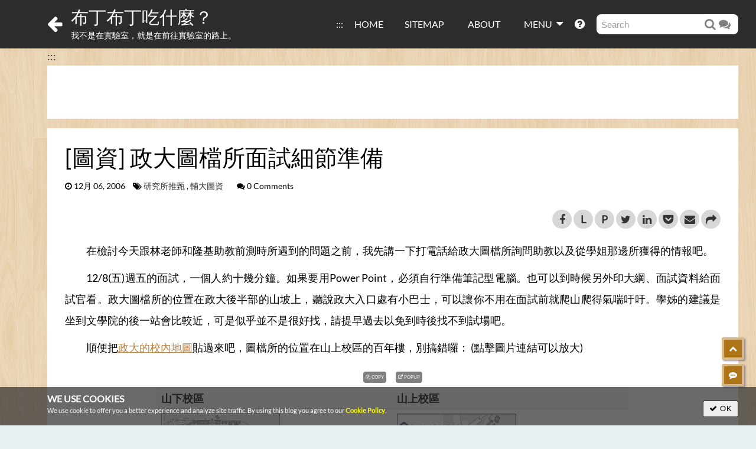

--- FILE ---
content_type: text/html; charset=UTF-8
request_url: https://blog.pulipuli.info/2006/12/blog-post_06.html
body_size: 22105
content:
<!DOCTYPE html>
<html dir='ltr' xmlns='http://www.w3.org/1999/xhtml' xmlns:b='http://www.google.com/2005/gml/b' xmlns:data='http://www.google.com/2005/gml/data' xmlns:expr='http://www.google.com/2005/gml/expr'>
<head>
<link href='https://www.blogger.com/static/v1/widgets/2944754296-widget_css_bundle.css' rel='stylesheet' type='text/css'/>
<title>
[圖資] 政大圖檔所面試細節準備 - 布丁布丁吃什麼&#65311;
</title>
<meta content='text/html; charset=UTF-8' http-equiv='Content-Type'/>
<meta content='blogger' name='generator'/>
<link href='https://blog.pulipuli.info/favicon.ico' rel='icon' type='image/x-icon'/>
<link href='http://blog.pulipuli.info/2006/12/blog-post_06.html' rel='canonical'/>
<link rel="alternate" type="application/atom+xml" title="布丁布丁吃什麼&#65311; - Atom" href="https://blog.pulipuli.info/feeds/posts/default" />
<link rel="alternate" type="application/rss+xml" title="布丁布丁吃什麼&#65311; - RSS" href="https://blog.pulipuli.info/feeds/posts/default?alt=rss" />
<link rel="service.post" type="application/atom+xml" title="布丁布丁吃什麼&#65311; - Atom" href="https://www.blogger.com/feeds/16607461/posts/default" />

<link rel="alternate" type="application/atom+xml" title="布丁布丁吃什麼&#65311; - Atom" href="https://blog.pulipuli.info/feeds/116533446918739274/comments/default" />
<!--Can't find substitution for tag [blog.ieCssRetrofitLinks]-->
<link href='http://photos1.blogger.com/x/blogger/7060/785/200/560141/map1_1.png' rel='image_src'/>
<meta content='http://blog.pulipuli.info/2006/12/blog-post_06.html' property='og:url'/>
<meta content='[圖資] 政大圖檔所面試細節準備' property='og:title'/>
<meta content='布丁布丁吃布丁分享網頁技術、讀書心得的園地。' property='og:description'/>
<meta content='https://lh3.googleusercontent.com/blogger_img_proxy/AEn0k_uLddPweulN-qIeCnNWI4eodOe0ka30xR1s9j3EkmGfzwu6kXzBdZ54SogJ81irLsb3FRC93G8gx-31ZRjHLtkwDCjE-9hmzR3Kzsxx392O7Vk7n4pcvJr_5BIEWY5b3RQuS47Hzcc=w1200-h630-p-k-no-nu' property='og:image'/>
<style id='page-skin-1' type='text/css'><!--

--></style>
<link href='//netdna.bootstrapcdn.com/font-awesome/4.4.0/css/font-awesome.css' rel='stylesheet' type='text/css'/>
<meta content='width=device-width, initial-scale=1, maximum-scale=1' name='viewport'/>
<link href='//lh3.googleusercontent.com/-EJjh-ZlKl64/VvtjyofcjNI/AAAAAAACuME/hYJhk_ZuORs/s0/pulipuli192x192.jpg' rel='shortcut icon' type='image/vnd.microsoft.icon'/>
<meta content='#A1501A' name='theme-color'/>
<link href='//lh3.googleusercontent.com/-EJjh-ZlKl64/VvtjyofcjNI/AAAAAAACuME/hYJhk_ZuORs/s0/pulipuli192x192.jpg' rel='icon' sizes='192x192'/>
<link href='//lh3.googleusercontent.com/-vjf_alp-zjQ/VvtkKVpqCjI/AAAAAAACuMI/HPJXcEemwok/s0/pulipuli144x144.jpg' rel='apple-touch-icon' sizes='144x144'/>
<meta content='[圖資] 政大圖檔所面試細節準備' property='og:title'/>
<meta content='http://blog.pulipuli.info/2006/12/blog-post_06.html' property='og:url'/>
<meta content='article' property='og:type'/>
<meta content='布丁布丁吃什麼？' property='og:site_name'/>
<meta content='http://photos1.blogger.com/x/blogger/7060/785/200/560141/map1_1.png' property='og:image'/>
<link href='http://photos1.blogger.com/x/blogger/7060/785/200/560141/map1_1.png' rel='image_src'/>
<meta content='131200250238772' property='fb:admins'/>
<meta content='131200250238772' property='fb:pages'/>
<meta content='09F5F270E3016847B9723E71AEE3FC24' name='msvalidate.01'/>
<meta content='0XST85Xh5F' name='baidu-site-verification'/>
<meta content='102285e6f21741f433c6400b5ec23fa7' name='p:domain_verify'/>
<script src='//pulipulichen.github.io/Pulipuli-Blog/lib-for-link/dist/vendors.js' type='text/javascript'></script>
<script src='//pulipulichen.github.io/Pulipuli-Blog/lib-for-link/dist/global-header.js' type='text/javascript'></script>
<script src='//pulipulichen.github.io/Pulipuli-Blog/lib-for-link/dist/item-header.js' type='text/javascript'></script>
<meta content='zh-Hant-TW' name='citation_language'/>
<meta class='blog-variables' data-blog-canonicalHomepageUrl='http://blog.pulipuli.info/' data-blog-canonicalUrl='http://blog.pulipuli.info/2006/12/blog-post_06.html' data-blog-homepageUrl='https://blog.pulipuli.info/' data-blog-url='https://blog.pulipuli.info/2006/12/blog-post_06.html'/>
<link href='https://www.blogger.com/dyn-css/authorization.css?targetBlogID=16607461&amp;zx=a7c52470-6be1-4082-a30f-b13ad4d89fa8' media='none' onload='if(media!=&#39;all&#39;)media=&#39;all&#39;' rel='stylesheet'/><noscript><link href='https://www.blogger.com/dyn-css/authorization.css?targetBlogID=16607461&amp;zx=a7c52470-6be1-4082-a30f-b13ad4d89fa8' rel='stylesheet'/></noscript>
<meta name='google-adsense-platform-account' content='ca-host-pub-1556223355139109'/>
<meta name='google-adsense-platform-domain' content='blogspot.com'/>

<!-- data-ad-client=ca-pub-1866747503935842 -->

</head>
<body>
<div class='firstload-background'></div>
<div class='site' id='page'>
<div id='masthead' role='banner'>
<div class='container'>
<div class='navbar navbar-inverse'>
<div class='navbar-inner'>
<div class='btn-navbar' data-target='.nav-collapse' data-toggle='collapse' type='button'>
<i aria-hidden='true' class='fa fa-bars'></i>
</div>
<header>
<div class='back-button'>
<i aria-hidden='true' class='fa fa-arrow-left'></i>
</div>
<div class='header section' id='header'><div class='widget Header' data-version='1' id='Header1'>
<div class='no-header-image' id='header-inner'>
<div class='titlewrapper'>
<h1 class='title'>
<a accesskey='H' href='https://blog.pulipuli.info/'>布丁布丁吃什麼&#65311;</a>
</h1>
</div>
<div class='descriptionwrapper' url='https://blog.pulipuli.info/2006/12/blog-post_06.html'>
<p class='description'><span>我不是在實驗室&#65292;就是在前往實驗室的路上&#12290;</span></p>
</div>
</div>
</div></div>
</header>
<div class='search-bar'>
<div class='nav-search'>
<form class='gcse-placeholder' id='searchform' onsubmit='return false'>
<input autocomplete='off' class='gsc-input-placeholder search_input' name='search' placeholder='Search' size='10' title='Search' type='text'/>
<div class='srch_btn'>
<i aria-hidden='true' class='fa fa-search'></i>
</div>
<div class='felo-search'>
<i aria-hidden='true' class='fa fa-comments'></i>
</div>
</form>
</div>
</div>
<nav>
<div class='nav-collapse collapse'>
<ul class='nav' id='menu-primary'>
<li class='home'>
<a accesskey='U' class='accesskey-menu' href='#menu-anchor' id='menu-anchor' title='accesskey: menu'> ::: </a>
<a accesskey='N' class='accesskey-menu' href='#menu-anchor' title='accesskey: menu'></a>
<a href='https://blog.pulipuli.info/' title='HOME 回到首頁'>HOME</a>
</li>
<li><a href='/p/sitemap.html#sitemap' title='SITEMAP 網站地圖'>SITEMAP</a></li>
<li><a href='/p/about_38.html' title='ABOUT 關於布丁'>ABOUT</a></li>
<li class='dropdown'>
<a class='dropdown-toggle' data-toggle='dropdown'>
          MENU
          <i aria-hidden='true' class='fa fa-caret-down'></i>
</a>
<ul class='dropdown-menu'>
<li class='search'>
<form action='#' class='gcse-placeholder-dropdown' onsubmit='return false' role='search'>
<input autocomplete='off' class='gsc-input-placeholder search_input' name='search' placeholder='Search' size='10' title='Search' type='text'/>
<div class='srch_btn-dropdown'>
<i aria-hidden='true' class='fa fa-search'></i>
</div>
<div class='felo-search'>
<i aria-hidden='true' class='fa fa-comments'></i>
</div>
</form>
</li>
<li><a href='/' title='HOME 回到首頁'>HOME 回到首頁</a></li>
<li><a href='/p/sitemap.html#sitemap' title='SITEMAP 網站地圖'>SITEMAP 網站地圖</a></li>
<li><a href='/p/about_38.html' title='ABOUT 關於布丁'>ABOUT 關於布丁</a></li>
<li><a href='/p/publications.html' title='PUBLICATIONS 發表'>PUBLICATIONS 發表</a></li>
<li><a href='/search/label/作品' title='WORKS 作品'>WORKS 作品</a></li>
<li><a href='/p/archives.html' title='ARCHIVES 文章列表'>ARCHIVES 文章列表</a></li>
<li><a href='/p/labels.html' title='LABELS 標籤'>LABELS 標籤</a></li>
<li><a href='/p/donation.html' title='DONATE 捐款'>DONATE 捐款</a></li>
<li><a href='/p/sitemap.html#subscribe' title='SUBSCRIBE 訂閱'>SUBSCRIBE 訂閱</a></li>
<li><a href='/p/2024-guestbook-2024.html#comment-editor' title='CONTACT 聯絡布丁'>CONTACT 聯絡布丁</a></li>
</ul>
</li>
<li class='help'>
<a href='/p/sitemap.html'>
<i aria-hidden='true' class='icon fa fa-question-circle' title='HELP'></i>
<span class='title'>HELP</span>
</a>
</li>
</ul>
</div>
</nav>
</div>
</div>
</div>
</div>
<div class='clear'></div>
<div class='container' id='content-wrapper'>
<div class='row' id='primary'>
<div class='span9 main' id='content' role='main'>
<a accesskey='C' href='#content-anchor' id='content-anchor' title='accesskey: main section'> ::: </a>
<div class='widget-AdSense-container'>
<div class='widget AdSense' data-version='1' id='AdSense4' style='margin-bottom: 1rem;'>
<div class='widget-content'>
<script async='async' crossorigin='anonymous' src='https://pagead2.googlesyndication.com/pagead/js/adsbygoogle.js?client=ca-pub-1866747503935842&host=ca-host-pub-1556223355139109'></script>
<ins class='adsbygoogle' data-ad-client='ca-pub-1866747503935842' data-ad-format='horizontal' data-ad-host='ca-host-pub-1556223355139109' data-ad-slot='4841994026' data-full-width-responsive='true' style='display:block'></ins>
<div class='clear'></div>
</div>
</div>
</div>
<div class='main section' id='main'><div class='widget Blog' data-version='1' id='Blog1'>
<span class='post-variables' data-post-id='116533446918739274'>
<span class='post-variable' data-post-author='布丁布丁吃布丁' data-post-commentConfig='' data-post-commentJso='' data-post-commentMsgs='' data-post-id='116533446918739274' data-post-link='' data-post-numComments='0' data-post-timestamp='12月 06, 2006' data-post-title='[圖資] 政大圖檔所面試細節準備' data-post-url='https://blog.pulipuli.info/2006/12/blog-post_06.html'></span>
<span class='label-variable' data-label-name='研究所推甄'></span>
<span class='label-variable' data-label-name='輔大圖資'></span>
<span class='admin-variable item-control blog-admin pid-1649634250' data-post-adminClass='blog-admin pid-1649634250'></span>
</span>
<div class='post'>
<div class='entry-container'>
<div class='entry-content'>
<article class='article'>
<h1>
[圖資] 政大圖檔所面試細節準備
<div class='meta1'>
<p>
<small>
<span class='timestamp'>
<i class='fa fa-clock-o'></i>
12月 06, 2006
</span>
<span>
<i class='fa fa-tags'></i>
<span class='label-info'>
<a href='https://blog.pulipuli.info/search/label/%E7%A0%94%E7%A9%B6%E6%89%80%E6%8E%A8%E7%94%84' rel='tag'>研究所推甄</a>
,
<a href='https://blog.pulipuli.info/search/label/%E8%BC%94%E5%A4%A7%E5%9C%96%E8%B3%87' rel='tag'>輔大圖資</a>
</span>
</span>
<span class='comment-count'>
<i class='fa fa-comments'></i>
0 Comments
                </span>
<span class='item-control blog-admin pid-1649634250'>
<a class='edit-url' href='https://www.blogger.com/post-edit.g?blogID=16607461&postID=116533446918739274&from=pencil' target='_blank' title='編輯文章'>
<i aria-hidden='true' class='fa fa-pencil-square-o'></i>
      Edit
    </a>
<a class='copy-html-button'>
<i aria-hidden='true' class='fa fa-code'></i>
      Copy
    </a>
<a class='download-article-button'>
<i aria-hidden='true' class='fa fa-download'></i>
      Download
    </a>
<span class='article-stats-container'></span>
</span>
</small>
</p>
</div>
</h1>
<div class='share-button-before-article'>
<ul class='share-story'>
<li class='view-count'><a class='tips social-button view-count' data-title='觀看數' title='View count'>
<i class='fa fa-bar-chart'></i>
<span class='view-count' post-url='https://blog.pulipuli.info/2006/12/blog-post_06.html'></span>
<span class='view-time full'>
            最近<span class='hour'></span>小時內有人閱讀這篇文章
        </span>
<span class='view-time short'>
<i class='fa fa-eye'></i>
<span class='hour'></span>
</span>
</a></li>
<li class='facebook'><a class='tips social-button facebook' data-title='分享到Facebook' href='https://www.facebook.com/sharer/sharer.php?u=https://blog.pulipuli.info/2006/12/blog-post_06.html' onclick='BLOG_STATISTIC.log(this, &#39;share_facebook&#39;, &#39;https://blog.pulipuli.info/2006/12/blog-post_06.html&#39;)' target='_blank' title='Share to Facebook'>
<i class='fa fa-facebook'></i>
</a></li>
<li class='line'><a class='tips social-button line' data-title='分享到LINE' href='line://msg/text/https://blog.pulipuli.info/2006/12/blog-post_06.html' onclick='BLOG_STATISTIC.log(this, &#39;share_line&#39;, &#39;https://blog.pulipuli.info/2006/12/blog-post_06.html&#39;)' target='_blank' title='Share to LINE'>
<strong>L</strong>
</a></li>
<li class='plurk'><a class='tips social-button plurk' data-title='分享到Plurk' href='http://www.plurk.com/m?qualifier=shares&content=https://blog.pulipuli.info/2006/12/blog-post_06.html' onclick='BLOG_STATISTIC.log(this, &#39;share_plurk&#39;, &#39;https://blog.pulipuli.info/2006/12/blog-post_06.html&#39;)' target='_blank' title='Share to Plurk'>
<strong>P</strong>
</a></li>
<li class='twitter'><a class='tips social-button twitter' data-title='分享到Twitter' href='https://twitter.com/intent/tweet?url=https://blog.pulipuli.info/2006/12/blog-post_06.html' onclick='BLOG_STATISTIC.log(this, &#39;share_twitter&#39;, &#39;https://blog.pulipuli.info/2006/12/blog-post_06.html&#39;)' target='_blank' title='Share to Twitter'>
<i class='fa fa-twitter'></i>
</a></li>
<li class='linkedin'><a class='tips social-button linkedin' data-title='分享到LinkedIn' href='https://www.linkedin.com/shareArticle?mini=true&url=https://blog.pulipuli.info/2006/12/blog-post_06.html' onclick='BLOG_STATISTIC.log(this, &#39;share_linkedin&#39;, &#39;https://blog.pulipuli.info/2006/12/blog-post_06.html&#39;)' target='_blank' title='Share to LinkedIn'>
<i class='fa fa-linkedin'></i>
</a></li>
<li class='pocket'><a class='tips social-button pocket' data-title='儲存到Pocket' href='https://getpocket.com/edit?url=https://blog.pulipuli.info/2006/12/blog-post_06.html' onclick='BLOG_STATISTIC.log(this, &#39;share_pocket&#39;, &#39;https://blog.pulipuli.info/2006/12/blog-post_06.html&#39;)' target='_blank' title='Save to Pocket'>
<i class='fa fa-get-pocket'></i>
</a></li>
<li class='email'><a class='tips social-button email' data-title='分享到Email' href='mailto:?subject=[圖資] 政大圖檔所面試細節準備&body=https://blog.pulipuli.info/2006/12/blog-post_06.html' onclick='BLOG_STATISTIC.log(this, &#39;share_email&#39;, &#39;https://blog.pulipuli.info/2006/12/blog-post_06.html&#39;)' target='_blank' title='Share to E-Mail'>
<i class='fa fa-envelope'></i>
</a></li>
<li class='web-share-api'><a class='tips social-button web-share-api' data-title='分享到其他地方' onclick='BLOG_STATISTIC.log(this, &#39;share_web_share_api&#39;, &#39;https://blog.pulipuli.info/2006/12/blog-post_06.html&#39;, &#39;[圖資] 政大圖檔所面試細節準備&#39;)' title='Share...'>
<i class='fa fa-share'></i>
<span class='share-count' post-url='https://blog.pulipuli.info/2006/12/blog-post_06.html'></span>
</a></li>
</ul>
</div>
<p>在檢討今天跟林老師和隆基助教前測時所遇到的問題之前&#65292;我先講一下打電話給政大圖檔所詢問助教以及從學姐那邊所獲得的情報吧&#12290;</p><p>12/8(五)週五的面試&#65292;一個人約十幾分鐘&#12290;如果要用Power Point&#65292;必須自行準備筆記型電腦&#12290;也可以到時候另外印大綱&#12289;面試資料給面試官看&#12290;政大圖檔所的位置在政大後半部的山坡上&#65292;聽說政大入口處有小巴士&#65292;可以讓你不用在面試前就爬山爬得氣喘吁吁&#12290;學姊的建議是坐到文學院的後一站會比較近&#65292;可是似乎並不是很好找&#65292;請提早過去以免到時後找不到試場吧&#12290;</p><p>順便把<a href="http://www.nccu.edu.tw/about/guide.html">政大的校內地圖</a>貼過來吧&#65292;圖檔所的位置在山上校區的百年樓&#65292;別搞錯囉&#65306; (點擊圖片連結可以放大) <table><tbody><tr><th>山下校區</th><th>山上校區</th></tr><tr><td><a href="//photos1.blogger.com/x/blogger/7060/785/1600/668200/map1_1.png"><img alt="" border="0" src="//photos1.blogger.com/x/blogger/7060/785/200/560141/map1_1.png" style="CURSOR: hand"></a></td><td><a href="//photos1.blogger.com/x/blogger/7060/785/1600/818577/map2_1.gif"><img alt="" border="0" src="//photos1.blogger.com/x/blogger/7060/785/200/759365/map2_1.png" style="CURSOR: hand"></a></td></tr></tbody></table>
</p><p>另外附上<a href="http://www.nccu.edu.tw/about/traffic.htm">政大的交通資訊</a>&#65292;看不懂得也可以查查網路地圖&#65292;我習慣用<a href="http://maps.yam.com/">Yam蕃薯藤-活地圖</a> (<a href="http://maps.yam.com/?link=QZXgV3e6XyIgZ5IYo%2Br2iQ02AQrgoHvTXRrYZ20geRIgoQ0YZ4rgioj2ZsrYB%2BDtFUF6FmszKlFpAWXgV3e6Xy02BHrYeRvgV30Ye50YVsrgoHvTXRrYuQv2ZHvgC%2BI2oRIgC4vTuRI2">政大地圖連結</a>)&#12290;另外也提醒大家要記得攜帶准考證&#65292;再要不然要記得帶身分證做補辦(泣)&#12290;</p><p>這篇已經變得很長了&#65292;那面試草稿就另外開一篇講吧&#12290;</p>
</article>
</div>
</div>
<div class='clear'></div>
<div class='entry-meta clearfix'>
<div class='up_arrow'></div>
<aside>
<div class='pull-left author-meta'>
<img alt='Pulipuli Chen' class='avatar-author' src='//lh4.googleusercontent.com/-hXuqJqJPgwI/AAAAAAAAAAI/AAAAAAACpzs/iNqWVlpByeU/s55-c/photo.jpg' title='Pulipuli Chen'/>
<h4>
<a href='/p/about_38.html'>
        布丁布丁吃布丁
      </a>
<span class='creative-commons bl_popover' data-content='「[圖資] 政大圖檔所面試細節準備」是由布丁布丁吃布丁製作，以創用CC 姓名標示-非商業性-相同方式分享 3.0 台灣 授權條款釋出。' data-placement='top' data-title='創用 CC 授權條款' data-trigger='hover'>
<a class='img' href='//creativecommons.org/licenses/by-nc-sa/3.0/tw/' rel='license'>
<img alt='創用 CC 授權條款' src='//i.creativecommons.org/l/by-nc-sa/3.0/tw/80x15.png'/>
</a>
<i aria-hidden='true' class='fa fa-info-circle'></i>
<span style='display: none'>
<span class='title' href='//purl.org/dc/dcmitype/Text' property='dct:title' rel='dct:type' xmlns:dct='//purl.org/dc/terms/'>
[圖資] 政大圖檔所面試細節準備
</span>
        是由
        <a class='author' href='' property='cc:attributionName' rel='cc:attributionURL' xmlns:cc='//creativecommons.org/ns#'>布丁布丁吃布丁</a>
        製作&#65292;以<a href='//creativecommons.org/licenses/by-nc-sa/3.0/tw/' rel='license'>創用CC 姓名標示-非商業性-相同方式分享 3.0 台灣 授權條款</a>釋出&#12290;
      </span>
</span>
</h4>
<div class='introduction'>
    這個布丁是在無聊的世界中找尋樂趣的一種不能吃的食物&#65292;喜愛動漫畫&#12289;遊戲&#12289;程式&#65292;以及跟世間脫節的生活步調&#12290;
  </div>
</div>
<div class='ciation' style='display: none;'>
<div class='post-footer'>
<div class='post-footer-line post-footer-line-1'>
<span class='post-author vcard'>
<span class='fn'>
<a href='https://www.blogger.com/profile/13614721642960940190' rel='author' title='author profile'>
布丁布丁吃布丁
</a>
</span>
</span>
<span class='post-timestamp'>
於
<a class='timestamp-link' href='https://blog.pulipuli.info/2006/12/blog-post_06.html' rel='bookmark' title='permanent link'>
<abbr class='published' title='2006-12-06T00:00:00+08:00'>
12月 06, 2006
</abbr>
</a>
</span>
<span class='post-comment-link'>
</span>
</div>
<div class='post-footer-line post-footer-line-2'>
</div>
<h2 class='date-header'><span>2006年12月6日 星期三</span></h2>
<span class='post-labels'>
標籤&#65306;
<a href='https://blog.pulipuli.info/search/label/%E7%A0%94%E7%A9%B6%E6%89%80%E6%8E%A8%E7%94%84' rel='tag'>研究所推甄</a>,
<a href='https://blog.pulipuli.info/search/label/%E8%BC%94%E5%A4%A7%E5%9C%96%E8%B3%87' rel='tag'>輔大圖資</a>
</span>
</div>
</div>
<div class='pull-right share-story-container'>
<ul class='share-story'>
<li class='view-count'><a class='tips social-button view-count' data-title='觀看數' title='View count'>
<i class='fa fa-bar-chart'></i>
<span class='view-count' post-url='https://blog.pulipuli.info/2006/12/blog-post_06.html'></span>
<span class='view-time full'>
            最近<span class='hour'></span>小時內有人閱讀這篇文章
        </span>
<span class='view-time short'>
<i class='fa fa-eye'></i>
<span class='hour'></span>
</span>
</a></li>
<li class='facebook'><a class='tips social-button facebook' data-title='分享到Facebook' href='https://www.facebook.com/sharer/sharer.php?u=https://blog.pulipuli.info/2006/12/blog-post_06.html' onclick='BLOG_STATISTIC.log(this, &#39;share_facebook&#39;, &#39;https://blog.pulipuli.info/2006/12/blog-post_06.html&#39;)' target='_blank' title='Share to Facebook'>
<i class='fa fa-facebook'></i>
</a></li>
<li class='line'><a class='tips social-button line' data-title='分享到LINE' href='line://msg/text/https://blog.pulipuli.info/2006/12/blog-post_06.html' onclick='BLOG_STATISTIC.log(this, &#39;share_line&#39;, &#39;https://blog.pulipuli.info/2006/12/blog-post_06.html&#39;)' target='_blank' title='Share to LINE'>
<strong>L</strong>
</a></li>
<li class='plurk'><a class='tips social-button plurk' data-title='分享到Plurk' href='http://www.plurk.com/m?qualifier=shares&content=https://blog.pulipuli.info/2006/12/blog-post_06.html' onclick='BLOG_STATISTIC.log(this, &#39;share_plurk&#39;, &#39;https://blog.pulipuli.info/2006/12/blog-post_06.html&#39;)' target='_blank' title='Share to Plurk'>
<strong>P</strong>
</a></li>
<li class='twitter'><a class='tips social-button twitter' data-title='分享到Twitter' href='https://twitter.com/intent/tweet?url=https://blog.pulipuli.info/2006/12/blog-post_06.html' onclick='BLOG_STATISTIC.log(this, &#39;share_twitter&#39;, &#39;https://blog.pulipuli.info/2006/12/blog-post_06.html&#39;)' target='_blank' title='Share to Twitter'>
<i class='fa fa-twitter'></i>
</a></li>
<li class='linkedin'><a class='tips social-button linkedin' data-title='分享到LinkedIn' href='https://www.linkedin.com/shareArticle?mini=true&url=https://blog.pulipuli.info/2006/12/blog-post_06.html' onclick='BLOG_STATISTIC.log(this, &#39;share_linkedin&#39;, &#39;https://blog.pulipuli.info/2006/12/blog-post_06.html&#39;)' target='_blank' title='Share to LinkedIn'>
<i class='fa fa-linkedin'></i>
</a></li>
<li class='pocket'><a class='tips social-button pocket' data-title='儲存到Pocket' href='https://getpocket.com/edit?url=https://blog.pulipuli.info/2006/12/blog-post_06.html' onclick='BLOG_STATISTIC.log(this, &#39;share_pocket&#39;, &#39;https://blog.pulipuli.info/2006/12/blog-post_06.html&#39;)' target='_blank' title='Save to Pocket'>
<i class='fa fa-get-pocket'></i>
</a></li>
<li class='email'><a class='tips social-button email' data-title='分享到Email' href='mailto:?subject=[圖資] 政大圖檔所面試細節準備&body=https://blog.pulipuli.info/2006/12/blog-post_06.html' onclick='BLOG_STATISTIC.log(this, &#39;share_email&#39;, &#39;https://blog.pulipuli.info/2006/12/blog-post_06.html&#39;)' target='_blank' title='Share to E-Mail'>
<i class='fa fa-envelope'></i>
</a></li>
<li class='web-share-api'><a class='tips social-button web-share-api' data-title='分享到其他地方' onclick='BLOG_STATISTIC.log(this, &#39;share_web_share_api&#39;, &#39;https://blog.pulipuli.info/2006/12/blog-post_06.html&#39;, &#39;[圖資] 政大圖檔所面試細節準備&#39;)' title='Share...'>
<i class='fa fa-share'></i>
<span class='share-count' post-url='https://blog.pulipuli.info/2006/12/blog-post_06.html'></span>
</a></li>
</ul>
<ul class='share-story about'>
<li>
<a href='/p/about_38.html'>
<i aria-hidden='true' class='fa fa-info-circle'></i>
            關於布丁
        </a>
</li>
<li>
<a href='/p/sitemap.html#subscribe'>
<i aria-hidden='true' class='fa fa-rss-square'></i>
            訂閱BLOG
        </a>
</li>
<li>
<a href='/p/donation.html'>
<i aria-hidden='true' class='fa fa-coffee'></i>
            贊助
        </a>
</li>
</ul>
</div>
<div class='clear'></div>
</aside>
</div>
<div class='related-posts hidden'>
<div class='title'><h4>Related Posts</h4></div>
<div class='carousel_related owl-carousel owl-theme' id='owl-demo'></div>
</div>
<div style='clear:both'></div>
</div>
<div class='widget-AdSense-container'>
<div class='widget AdSense' data-version='1' id='AdSense3'>
<div class='widget-content'>
<script async='async' crossorigin='anonymous' src='https://pagead2.googlesyndication.com/pagead/js/adsbygoogle.js?client=ca-pub-1866747503935842&host=ca-host-pub-1556223355139109'></script>
<ins class='adsbygoogle' data-ad-client='ca-pub-1866747503935842' data-ad-format='horizontal' data-ad-host='ca-host-pub-1556223355139109' data-ad-slot='6579174570' data-full-width-responsive='true' style='display:block'></ins>
<div class='clear'></div>
</div>
</div>
</div>
<div class='comments' id='comments'>
<a name='comments'></a>
<div id='Blog1_comments-block-wrapper'>
<div class='avatar-comment-indent' id='comments-block'>
</div>
</div>
<p class='comment-footer'>
<div class='comment-form'>
<a name='comment-form'></a>
<p>
</p>
<a href='https://www.blogger.com/comment/frame/16607461?po=116533446918739274&hl=zh-TW&saa=85391&origin=https://blog.pulipuli.info' id='comment-editor-src'></a>
<a href='https://www.blogger.com/comment/frame/16607461?po=116533446918739274&hl=zh-TW&saa=85391&origin=https://blog.pulipuli.info' id='c' name='c'></a>
<div class='comment-form-tool'>
<div class='field'>
<label for='CommentToolsSelect'>
      Comment Tools: 
    </label>
<select class='comment-tools-select' id='CommentToolsSelect'>
<option selected='selected' value=''>Choose one...</option>
<optgroup label='Upload'>
<option data-tool-type='open-url' data-url='//imgur.com/upload' value='upload-image'>
          Upload Image (imgur)
        </option>
<option data-tool-type='open-url' data-url='//streamable.com' value='upload-video'>
          Upload Temporary Video (Streamable)
        </option>
<option data-tool-type='open-url' data-url='//tmpsend.com/' value='upload-file'>
          Upload Temporary File (TMPSend)
        </option>
</optgroup>
<optgroup label='Writing'>
<option data-tool-type='open-url' data-url='/2008/05/blog-post_09.html' value='convert-code'>
        Code Formatter (for HTML or XML code)
      </option>
</optgroup>
<optgroup label='Feed'>
<option data-tool-type='open-url' data-url='/feeds/116533446918739274/comments/full?alt=json' value='open-comment-feed-json'>
          Comments Feed (JSON format)
        </option>
<option data-tool-type='open-url' data-url='/feeds/116533446918739274/comments/full' value='open-comment-feed-xml'>
          Comments Feed (XML format)
        </option>
</optgroup>
</select>
<a class='imgur-btn social-button' href='//imgur.com/upload' target='_blank'>
<i aria-hidden='true' class='fa fa-picture-o'></i>
        Upload Images
    </a>
</div>
<a class='question tips social-button email' data-title='用Email提問' href='mailto:blog@pulipuli.info?subject=Question: [圖資] 政大圖檔所面試細節準備&body=From: https://blog.pulipuli.info/2006/12/blog-post_06.html' onclick='BLOG_STATISTIC.logAskMe(&#39;https://blog.pulipuli.info/2006/12/blog-post_06.html&#39;)' target='_blank' title='Send question to E-Mail'>
<i class='fa fa-envelope'></i>
      Ask Me on Email
  </a>
</div>
<iframe allowtransparency='true' class='blogger-iframe-colorize blogger-comment-from-post' id='comment-editor' name='comment-editor' src=''></iframe>
<!--Can't find substitution for tag [post.friendConnectJs]-->
<script src='https://www.blogger.com/static/v1/jsbin/2830521187-comment_from_post_iframe.js' type='text/javascript'></script>
<script type='text/javascript'>
      BLOG_CMT_createIframe('https://www.blogger.com/rpc_relay.html', '0');
    </script>
</div>
</p>
</div>
<div class='blog-pager' id='blog-pager'>
<nav>
<ul class='pager'>
<li class='previous link'>
<span id='blog-pager-newer-link'>
<a class='blog-pager-newer-link' href='https://blog.pulipuli.info/2006/12/blog-post_07.html' id='Blog1_blog-pager-newer-link' title='較新的文章'>
<i class='fa fa-chevron-left'></i>
較新的文章
</a>
</span>
</li>
<li>
<a class='home-link' href='https://blog.pulipuli.info/'>首頁</a>
</li>
<li class='next link'>
<span id='blog-pager-older-link'>
<a class='blog-pager-older-link' href='https://blog.pulipuli.info/2006/12/blog-post_05.html' id='Blog1_blog-pager-older-link' title='較舊的文章'>
<i class='fa fa-chevron-right'></i>
較舊的文章
</a>
</span>
</li>
</ul>
</nav>
</div>
<div class='clear'></div>
<div class='post-feeds'>
<div class='feed-links'>
訂閱&#65306;
<a class='feed-link' href='https://blog.pulipuli.info/feeds/116533446918739274/comments/default' target='_blank' type='application/atom+xml'>
張貼留言 (Atom)
     </a>
</div>
</div>
</div></div>
<div class='widget-AdSense-container'>
<div class='widget AdSense' data-version='1' id='AdSense_ad_after_blog'>
<div class='widget-content'>
<script async='async' crossorigin='anonymous' src='https://pagead2.googlesyndication.com/pagead/js/adsbygoogle.js?client=ca-pub-1866747503935842&host=ca-host-pub-1556223355139109'></script>
<ins class='adsbygoogle' data-ad-client='ca-pub-1866747503935842' data-ad-format='horizontal' data-ad-host='ca-host-pub-1556223355139109' data-ad-slot='5128918575' data-full-width-responsive='true' style='display:block'></ins>
<div class='clear'></div>
</div>
</div>
</div>
</div>
<div class='span3' id='side-bar'>
<a accesskey='R' href='#side-bar-anchor' id='side-bar-anchor' title='accesskey: sidebar section'> ::: </a>
<div class='sidebar section' id='sidebar'>
<div class='widget HTML about-me two-col two-col-1 three-col three-col-1'>
<a class='icon' href='/p/about_38.html' target='_blank'>
<i aria-hidden='true' class='fa fa-info-circle'></i>
</a>
<a href='/p/about_38.html' target='_blank'>
<h2 class='title'>
<span>About Me</span>
</h2>
</a>
<div class='widget-content'>
<h3>布丁布丁吃布丁</h3>
<div class='description'>
<a class='avatar-image-container' href='//lh3.googleusercontent.com/-tkBPlsBsFJg/V0M0b-gPKNI/AAAAAAACw9Y/Y-2BGg4z3H4/Image.jpg?imgmax=800'></a>
      這個布丁是在無聊的世界中找尋樂趣的一種不能吃的食物&#65292;喜愛動漫畫&#12289;遊戲&#12289;程式&#65292;以及跟世間脫節的生活步調&#12290;
    </div>
<div class='about-link'>
<span class='social-button-wrapper'>
<a class='social-button donate' href='/p/about_38.html' title='關於'>
<i class='fa fa-user'></i>
</a>
</span>
<span class='social-button-wrapper'>
<a class='social-button facebook' href='http://fb.blog.pulipuli.info/' target='_blank' title='Facebook'>
<i class='fa fa-facebook'></i>
</a>
</span>
<span class='social-button-wrapper'>
<a class='social-button rss' href='http://rss.blog.pulipuli.info' target='_blank' title='RSS'>
<i class='fa fa-rss'></i>
</a>
</span>
<span class='social-button-wrapper'>
<a class='social-button email' href='mailto:blog@pulipuli.info' target='_blank' title='Email'>
<i class='fa fa-envelope'></i>
</a>
</span>
<span class='social-button-wrapper'>
<a class='social-button donate' href='/p/donation.html' title='贊助'>
<i class='fa fa-credit-card'></i>
</a>
</span>
</div>
<div class='clear'></div>
</div>
</div>
<div class='widget HTML donate-list'>
<a class='icon' href='/p/donation.html' target='donate'>
<i aria-hidden='true' class='fa fa-credit-card'></i>
</a>
<h2 class='title'>
<span>Luminous Blessing (Donors)</span>
</h2>
<div class='widget-content sidebar-list-item'>
<ul class='guest-book-list'>
<li class='guest-book-li guest-book-li-0'>
<span class='item-title'>
<a class='date'>2025-10 <i aria-hidden='true' class='fa fa-heart'></i></a>
<strong class='name'><a>感謝謝學弟點燈</a></strong>
</span>
</li>
<li class='guest-book-li guest-book-li-0'>
<span class='item-title'>
<a class='date'>2025-02 <i aria-hidden='true' class='fa fa-heart'></i></a>
<strong class='name'><a>感謝楊先生支持點燈</a></strong>
</span>
</li>
<li class='guest-book-li guest-book-li-0'>
<span class='item-title'>
<a class='date'>2025-02 <i aria-hidden='true' class='fa fa-heart'></i></a>
<strong class='name'><a>感謝各方大德</a></strong>
<br/>
            願大德研究順利&#12289;伺服器跟程式都能穩定運作&#65281;
          </span>
</li>
</ul>
<a class='bottom-block' href='https://p.ecpay.com.tw/2462283' target='donate'>
<img alt='進入捐款畫面' border='0' src='//blogger.googleusercontent.com/img/a/AVvXsEh5zo7XX6rKCnC5tsiXJ2174_1I0GJYQLbWJwnB6FLFejwi9F3WcMrODEQqULceIhyipoY_uxUddiNjDVXPp0qu8XxiRziS3NTspNmpvsEd9qIAWNf4Vq4q0TpmAmShkDB_AzUccfVMy53Ng5bJG14BQ-6yo9Zy8IRYrSfWG-Cz17zCXCNMN_4MeQ'/>
<span>
            歡迎捐款&#65292;<br/>一起點亮布丁光明燈吧&#12290;
          </span>
</a>
</div>
<div class='clear'></div>
</div>
<div class='widget HTML podcast two-col two-col-2 three-col three-col-2'>
<a class='icon' href='https://www.youtube.com/feeds/videos.xml?playlist_id=PLKnvkZ00-pHr7aQ_bHKC1gjzLXnbR2Cmk' target='youtube-panpage-rss'>
<i aria-hidden='true' class='fa fa-rss-square'></i>
</a>
<a class='icon button' href='https://www.youtube.com/playlist?list=PLKnvkZ00-pHr7aQ_bHKC1gjzLXnbR2Cmk' target='_blank'>
<i aria-hidden='true' class='fa fa-youtube-square'></i>
</a>
<h2 class='title'>
<span>Podcast</span>
</h2>
<div class='widget-content' style='height: 350px;'>
<iframe frameborder='0' height='350' src='https://www.youtube.com/embed/videoseries?list=PLKnvkZ00-pHr7aQ_bHKC1gjzLXnbR2Cmk' width='100%'></iframe>
</div>
<div class='clear'></div>
</div>
<div class='widget-AdSense-container'>
<div class='widget AdSense ad after_sidebar' data-version='1' id='AdSense_2_ad_in_sidebar'>
<div class='widget-content'>
<script async='async' crossorigin='anonymous' src='https://pagead2.googlesyndication.com/pagead/js/adsbygoogle.js?client=ca-pub-1866747503935842&host=ca-host-pub-1556223355139109'></script>
<ins class='adsbygoogle' data-ad-client='ca-pub-1866747503935842' data-ad-format='rectangle' data-ad-host='ca-host-pub-1556223355139109' data-ad-slot='6370682206' data-full-width-responsive='true' style='display:block'></ins>
<div class='clear'></div>
</div>
</div>
</div>
<div class='widget HTML fb-fan-page'>
<a class='icon' href='http://fetchrss.com/rss/5ff67856db94f676db0c0fc262239753566b5039276f8e22.xml' target='facebook-panpage-rss'>
<i aria-hidden='true' class='fa fa-rss-square'></i>
</a>
<a class='icon button' href='https://www.facebook.com/blog.pulipuli.info/' target='_blank'>
<i aria-hidden='true' class='fa fa-facebook-square'></i>
</a>
<h2 class='title'>
<span>Facebook Fanpage</span>
</h2>
<div class='widget-content' style='height: 350px;'>
<div id='fb-root'></div>
<script async='async' crossorigin='anonymous' defer='defer' nonce='sYTLDR3I' src='https://connect.facebook.net/zh_TW/sdk.js#xfbml=1&version=v13.0&appId=246926726232478&autoLogAppEvents=1'></script>
<div class='fb-page' data-adapt-container-width='true' data-height='350' data-hide-cover='false' data-href='https://www.facebook.com/blog.pulipuli.info/' data-lazy='true' data-show-facepile='false' data-small-header='true' data-tabs='timeline' data-width=''>
<blockquote cite='https://www.facebook.com/blog.pulipuli.info/' class='fb-xfbml-parse-ignore'>
<a href='https://www.facebook.com/blog.pulipuli.info/'>Now Loading...</a>
</blockquote>
</div>
</div>
<div class='clear'></div>
</div>
<div class='widget HTML random'>
<a class='icon button'>
<i aria-hidden='true' class='fa fa-refresh'></i>
</a>
<h2 class='title'>
<span>Random Posts</span>
</h2>
<div class='widget-content'>
<ul id='random_posts'></ul>
</div>
<div class='clear'></div>
</div>
<div class='widget HTML guestbook two-col two-col-3 three-col three-col-3' id='sidebarGuestbook'>
<a class='icon' href='/feeds/113544406852218769/comments/default' target='guestbookFeed'>
<i aria-hidden='true' class='fa fa-rss-square'></i>
</a>
<a class='icon' href='/p/2024-guestbook-2024.html#comment-editor' target='guestbook'>
<i aria-hidden='true' class='fa fa-edit'></i>
</a>
<a href='/p/2024-guestbook-2024.html#comment-editor' target='guestbook'>
<h2 class='title'>
<span>Guestbook</span>
</h2>
</a>
<div class='widget-content'>
<div class='puliGuestBook'></div>
</div>
<div class='clear'></div>
</div>
<div class='widget HTML comments two-col two-col-4' id='sidebarComments'>
<a class='icon' href='/feeds/comments/default' target='_blank'>
<i aria-hidden='true' class='fa fa-rss-square'></i>
</a>
<h2 class='title'>
<span>Comments</span>
</h2>
<div class='widget-content sidebar-list-item'>
<div id='puliCommentsNode'></div>
</div>
<div class='clear'></div>
</div>
<div class='widget HTML new recent-posts'>
<a class='icon' href='/feeds/posts/default' target='_blank'>
<i aria-hidden='true' class='fa fa-rss-square'></i>
</a>
<h2 class='title'>
<span>Recent Posts</span>
</h2>
<div class='widget-content sidebar-list-item'>
<div id='puliHandlePostNode'></div>
</div>
<div class='clear'></div>
</div>
<div class='widget-AdSense-container'>
<div class='widget AdSense ad after_sidebar' data-version='1' id='AdSense_9_ad_after_sidebar'>
<div class='widget-content'>
<script async='async' crossorigin='anonymous' src='https://pagead2.googlesyndication.com/pagead/js/adsbygoogle.js?client=ca-pub-1866747503935842&host=ca-host-pub-1556223355139109'></script>
<ins class='adsbygoogle' data-ad-client='ca-pub-1866747503935842' data-ad-format='fluid' data-ad-layout-key='-fd-12-1k-b6+10l' data-ad-slot='3640351747' style='display:block'></ins>
<div class='clear'></div>
</div>
</div>
</div>
</div>
</div>
<div class='clear'></div>
</div>
</div>
<div class='site-footer' id='colophon' role='contentinfo'>
<div class='container'>
<a accesskey='B' href='#footer-anchor' id='footer-anchor' title='accesskey: footer section'> ::: </a>
<div class='row-fluid' id='footer-body'>
<div class='cleanwidget  nopadding span4 bl_html section' id='column1'>
<div class='widget Text donation' id='footerContact'>
<h2 class='title'>聯絡布丁</h2>
<div class='widget-content'>
<div class='message'>
<div class='text-message'>
<a href='mailto:blog@pulipuli.info'>
<i class='fa fa-envelope'></i>
          信箱&#65306;<span>blog@pulipuli.info</span>
</a>
</div>
<div class='text-message'>
<a href='/p/2024-guestbook-2024.html#comment-editor'>
<i class='fa fa-comment'></i>
          提問&#65306;
          <span>留言板</span>
</a>
</div>
<div class='text-message'>
<i class='fa fa-calendar'></i>
        聯絡時間&#65306;週一 ~ 週日 24小時
      </div>
</div>
</div>
<div class='clear'></div>
</div>
<div class='widget Text donation' id='donation'>
<h2 class='title'>Buy Me A Coffee (Donate)</h2>
<div class='widget-content'>
<div class='message'>
<div class='text-message'>
<a href='https://p.ecpay.com.tw/2462283' target='_blank' title='如果有幫到您的話，請布丁喝杯咖啡吧！'>如果有幫到您的話&#65292;請布丁喝杯咖啡吧&#65281;<br/>
<u>進入贊助捐款網頁</u>
</a>
</div>
<a href='https://p.ecpay.com.tw/2462283' target='_blank'><img alt='進入捐款畫面' border='0' src='//blogger.googleusercontent.com/img/a/AVvXsEh5zo7XX6rKCnC5tsiXJ2174_1I0GJYQLbWJwnB6FLFejwi9F3WcMrODEQqULceIhyipoY_uxUddiNjDVXPp0qu8XxiRziS3NTspNmpvsEd9qIAWNf4Vq4q0TpmAmShkDB_AzUccfVMy53Ng5bJG14BQ-6yo9Zy8IRYrSfWG-Cz17zCXCNMN_4MeQ'/></a>
</div>
</div>
<div class='clear'></div>
</div>
</div>
<div class='cleanwidget  nopadding span8 bl_html section' id='column2'>
<div class='Label section' id='column2-section'><div class='widget Label' data-version='1' id='Label2'>
<h2>
Labels
      (<a href='/p/labels.html'>All Labels</a>)
      
<div class='clear'></div>
</h2>
<div class='widget-content cloud-label-widget-content'>
<span class='label-size label-size-5'>
<a dir='ltr' href='https://blog.pulipuli.info/search/label/%E6%97%A5%E8%A8%98'>日記</a>
</span>
<span class='label-size label-size-5'>
<a dir='ltr' href='https://blog.pulipuli.info/search/label/%E8%BC%94%E5%A4%A7%E5%9C%96%E8%B3%87'>輔大圖資</a>
</span>
<span class='label-size label-size-5'>
<a dir='ltr' href='https://blog.pulipuli.info/search/label/%E9%9B%BB%E8%85%A6%E8%BB%9F%E9%AB%94'>電腦軟體</a>
</span>
<span class='label-size label-size-4'>
<a dir='ltr' href='https://blog.pulipuli.info/search/label/%E6%94%BF%E5%A4%A7%E5%9C%96%E6%AA%94'>政大圖檔</a>
</span>
<span class='label-size label-size-4'>
<a dir='ltr' href='https://blog.pulipuli.info/search/label/%E6%9C%9F%E5%88%8A%E8%AB%96%E6%96%87%E9%96%B1%E8%AE%80'>期刊論文閱讀</a>
</span>
<span class='label-size label-size-4'>
<a dir='ltr' href='https://blog.pulipuli.info/search/label/Blogger'>Blogger</a>
</span>
<span class='label-size label-size-4'>
<a dir='ltr' href='https://blog.pulipuli.info/search/label/Programming%2FJavaScript'>Programming/JavaScript</a>
</span>
<span class='label-size label-size-4'>
<a dir='ltr' href='https://blog.pulipuli.info/search/label/%E4%BD%9C%E5%93%81'>作品</a>
</span>
<span class='label-size label-size-4'>
<a dir='ltr' href='https://blog.pulipuli.info/search/label/%E7%B6%B2%E8%B7%AF%E7%AE%A1%E7%90%86'>網路管理</a>
</span>
<span class='label-size label-size-4'>
<a dir='ltr' href='https://blog.pulipuli.info/search/label/JavaScript'>JavaScript</a>
</span>
<span class='label-size label-size-4'>
<a dir='ltr' href='https://blog.pulipuli.info/search/label/Linux'>Linux</a>
</span>
<span class='label-size label-size-4'>
<a dir='ltr' href='https://blog.pulipuli.info/search/label/%E8%A8%98%E4%BA%8B'>記事</a>
</span>
<span class='label-size label-size-4'>
<a dir='ltr' href='https://blog.pulipuli.info/search/label/DSpace'>DSpace</a>
</span>
<span class='label-size label-size-4'>
<a dir='ltr' href='https://blog.pulipuli.info/search/label/Talk'>Talk</a>
</span>
<span class='label-size label-size-4'>
<a dir='ltr' href='https://blog.pulipuli.info/search/label/OS%2FProxmox%20VE'>OS/Proxmox VE</a>
</span>
<span class='label-size label-size-4'>
<a dir='ltr' href='https://blog.pulipuli.info/search/label/%E7%A8%8B%E5%BC%8F%E5%AF%AB%E4%BD%9C'>程式寫作</a>
</span>
<span class='label-size label-size-4'>
<a dir='ltr' href='https://blog.pulipuli.info/search/label/%E7%A2%A9%E5%A3%AB%E7%95%A2%E6%A5%AD%E8%AB%96%E6%96%87'>碩士畢業論文</a>
</span>
<span class='label-size label-size-4'>
<a dir='ltr' href='https://blog.pulipuli.info/search/label/Android'>Android</a>
</span>
<span class='label-size label-size-4'>
<a dir='ltr' href='https://blog.pulipuli.info/search/label/Proxmox'>Proxmox</a>
</span>
<span class='label-size label-size-4'>
<a dir='ltr' href='https://blog.pulipuli.info/search/label/Zotero'>Zotero</a>
</span>
<span class='label-size label-size-4'>
<a dir='ltr' href='https://blog.pulipuli.info/search/label/Data%20Mining'>Data Mining</a>
</span>
<span class='label-size label-size-4'>
<a dir='ltr' href='https://blog.pulipuli.info/search/label/OS%2FAndroid'>OS/Android</a>
</span>
<span class='label-size label-size-4'>
<a dir='ltr' href='https://blog.pulipuli.info/search/label/Presentation'>Presentation</a>
</span>
<span class='label-size label-size-4'>
<a dir='ltr' href='https://blog.pulipuli.info/search/label/OS%2FLinux'>OS/Linux</a>
</span>
<span class='label-size label-size-4'>
<a dir='ltr' href='https://blog.pulipuli.info/search/label/Course'>Course</a>
</span>
<span class='label-size label-size-4'>
<a dir='ltr' href='https://blog.pulipuli.info/search/label/Software%2FWeka'>Software/Weka</a>
</span>
<span class='label-size label-size-3'>
<a dir='ltr' href='https://blog.pulipuli.info/search/label/%E7%A0%94%E7%A9%B6%E6%96%B9%E6%B3%95'>研究方法</a>
</span>
<span class='label-size label-size-3'>
<a dir='ltr' href='https://blog.pulipuli.info/search/label/%E8%99%9B%E6%93%AC%E6%A9%9F%E5%99%A8'>虛擬機器</a>
</span>
<span class='label-size label-size-3'>
<a dir='ltr' href='https://blog.pulipuli.info/search/label/DLLL-CIAS'>DLLL-CIAS</a>
</span>
<span class='label-size label-size-3'>
<a dir='ltr' href='https://blog.pulipuli.info/search/label/OS%2FWindows'>OS/Windows</a>
</span>
<span class='label-size label-size-3'>
<a dir='ltr' href='https://blog.pulipuli.info/search/label/Software%2FZotero'>Software/Zotero</a>
</span>
<span class='label-size label-size-3'>
<a dir='ltr' href='https://blog.pulipuli.info/search/label/Work%2FWidget'>Work/Widget</a>
</span>
<span class='label-size label-size-3'>
<a dir='ltr' href='https://blog.pulipuli.info/search/label/%E6%96%B0%E7%8E%A9%E5%85%B7'>新玩具</a>
</span>
<span class='label-size label-size-3'>
<a dir='ltr' href='https://blog.pulipuli.info/search/label/Software%2FWindows'>Software/Windows</a>
</span>
<span class='label-size label-size-3'>
<a dir='ltr' href='https://blog.pulipuli.info/search/label/%E7%A8%8B%E5%BC%8F%E8%AA%9E%E8%A8%80%2FJavaScript'>程式語言/JavaScript</a>
</span>
<span class='label-size label-size-3'>
<a dir='ltr' href='https://blog.pulipuli.info/search/label/%E7%B6%B2%E7%AB%99%E6%9C%8D%E5%8B%99'>網站服務</a>
</span>
<span class='label-size label-size-3'>
<a dir='ltr' href='https://blog.pulipuli.info/search/label/slide'>slide</a>
</span>
<span class='label-size label-size-3'>
<a dir='ltr' href='https://blog.pulipuli.info/search/label/%E9%9B%B2%E7%AB%AF%E7%A7%91%E6%8A%80%E8%88%87%E5%9C%96%E6%9B%B8%E9%A4%A8%E8%A1%8C%E5%8B%95%E6%9C%8D%E5%8B%99%E7%A0%94%E7%BF%92%E7%8F%AD%282014%29'>雲端科技與圖書館行動服務研習班(2014)</a>
</span>
<span class='label-size label-size-3'>
<a dir='ltr' href='https://blog.pulipuli.info/search/label/Software%2FGoogleDoc'>Software/GoogleDoc</a>
</span>
<span class='label-size label-size-3'>
<a dir='ltr' href='https://blog.pulipuli.info/search/label/Software%2FLibreOffice'>Software/LibreOffice</a>
</span>
<span class='label-size label-size-3'>
<a dir='ltr' href='https://blog.pulipuli.info/search/label/LibreOffice%20Writer'>LibreOffice Writer</a>
</span>
<span class='label-size label-size-3'>
<a dir='ltr' href='https://blog.pulipuli.info/search/label/Programming%2FPHP'>Programming/PHP</a>
</span>
<span class='label-size label-size-3'>
<a dir='ltr' href='https://blog.pulipuli.info/search/label/%E4%BD%9C%E6%A5%AD%E5%A0%B1%E5%91%8A'>作業報告</a>
</span>
<span class='label-size label-size-3'>
<a dir='ltr' href='https://blog.pulipuli.info/search/label/GitHub'>GitHub</a>
</span>
<span class='label-size label-size-3'>
<a dir='ltr' href='https://blog.pulipuli.info/search/label/%E7%A0%94%E7%A9%B6%E6%89%80%E6%8E%A8%E7%94%84'>研究所推甄</a>
</span>
<span class='label-size label-size-3'>
<a dir='ltr' href='https://blog.pulipuli.info/search/label/Docker'>Docker</a>
</span>
<span class='label-size label-size-3'>
<a dir='ltr' href='https://blog.pulipuli.info/search/label/%E6%BC%94%E8%AC%9B%E5%BF%83%E5%BE%97'>演講心得</a>
</span>
<span class='label-size label-size-3'>
<a dir='ltr' href='https://blog.pulipuli.info/search/label/Statistics'>Statistics</a>
</span>
<span class='label-size label-size-3'>
<a dir='ltr' href='https://blog.pulipuli.info/search/label/Windows%2F%E9%9B%BB%E8%85%A6%E8%BB%9F%E9%AB%94'>Windows/電腦軟體</a>
</span>
<span class='label-size label-size-3'>
<a dir='ltr' href='https://blog.pulipuli.info/search/label/%E8%B3%87%E8%A8%8A%E8%A8%88%E9%87%8F%E5%AD%B8'>資訊計量學</a>
</span>
<span class='label-size label-size-3'>
<a dir='ltr' href='https://blog.pulipuli.info/search/label/PHP'>PHP</a>
</span>
<span class='label-size label-size-3'>
<a dir='ltr' href='https://blog.pulipuli.info/search/label/Series%2FBig%20Data%20Analysis%20Course'>Series/Big Data Analysis Course</a>
</span>
<span class='label-size label-size-3'>
<a dir='ltr' href='https://blog.pulipuli.info/search/label/%E7%84%A1%E9%A1%8C'>無題</a>
</span>
<span class='label-size label-size-3'>
<a dir='ltr' href='https://blog.pulipuli.info/search/label/%E8%AA%B2%E7%A8%8B%2F%E5%9C%96%E6%9B%B8%E8%B3%87%E8%A8%8A%E5%AD%B8%E7%A0%94%E7%A9%B6%E8%B6%A8%E5%8B%A2'>課程/圖書資訊學研究趨勢</a>
</span>
<span class='label-size label-size-3'>
<a dir='ltr' href='https://blog.pulipuli.info/search/label/Home%20Assistant'>Home Assistant</a>
</span>
<span class='label-size label-size-3'>
<a dir='ltr' href='https://blog.pulipuli.info/search/label/Programming%2FAutoIt'>Programming/AutoIt</a>
</span>
<span class='label-size label-size-3'>
<a dir='ltr' href='https://blog.pulipuli.info/search/label/RAG'>RAG</a>
</span>
<span class='label-size label-size-3'>
<a dir='ltr' href='https://blog.pulipuli.info/search/label/Programming%2FR'>Programming/R</a>
</span>
<span class='label-size label-size-3'>
<a dir='ltr' href='https://blog.pulipuli.info/search/label/AI'>AI</a>
</span>
<span class='label-size label-size-3'>
<a dir='ltr' href='https://blog.pulipuli.info/search/label/Dataset'>Dataset</a>
</span>
<span class='label-size label-size-3'>
<a dir='ltr' href='https://blog.pulipuli.info/search/label/Research'>Research</a>
</span>
<span class='label-size label-size-3'>
<a dir='ltr' href='https://blog.pulipuli.info/search/label/Software'>Software</a>
</span>
<span class='label-size label-size-3'>
<a dir='ltr' href='https://blog.pulipuli.info/search/label/Windows'>Windows</a>
</span>
<span class='label-size label-size-3'>
<a dir='ltr' href='https://blog.pulipuli.info/search/label/%E5%9C%96%E8%B3%87%E5%AD%B8%E8%A1%93%E7%95%8C'>圖資學術界</a>
</span>
<span class='label-size label-size-3'>
<a dir='ltr' href='https://blog.pulipuli.info/search/label/AutoIt'>AutoIt</a>
</span>
<span class='label-size label-size-3'>
<a dir='ltr' href='https://blog.pulipuli.info/search/label/Hardware'>Hardware</a>
</span>
<span class='label-size label-size-3'>
<a dir='ltr' href='https://blog.pulipuli.info/search/label/Software%2FWord'>Software/Word</a>
</span>
<span class='label-size label-size-3'>
<a dir='ltr' href='https://blog.pulipuli.info/search/label/%E8%AA%B2%E7%A8%8B%2F%E5%9C%8B%E9%9A%9B%E6%AA%94%E6%A1%88%E5%AD%B8'>課程/國際檔案學</a>
</span>
<span class='label-size label-size-3'>
<a dir='ltr' href='https://blog.pulipuli.info/search/label/LLM'>LLM</a>
</span>
<span class='label-size label-size-3'>
<a dir='ltr' href='https://blog.pulipuli.info/search/label/Series%2FLibreOffice%20Calc%20Template'>Series/LibreOffice Calc Template</a>
</span>
<span class='label-size label-size-3'>
<a dir='ltr' href='https://blog.pulipuli.info/search/label/Software%2FOwnCloud'>Software/OwnCloud</a>
</span>
<span class='label-size label-size-3'>
<a dir='ltr' href='https://blog.pulipuli.info/search/label/Software%2FR'>Software/R</a>
</span>
<span class='label-size label-size-3'>
<a dir='ltr' href='https://blog.pulipuli.info/search/label/Virtual%20Machine%2FVirtualBox'>Virtual Machine/VirtualBox</a>
</span>
<span class='label-size label-size-3'>
<a dir='ltr' href='https://blog.pulipuli.info/search/label/VirtualBox'>VirtualBox</a>
</span>
<span class='label-size label-size-3'>
<a dir='ltr' href='https://blog.pulipuli.info/search/label/%E6%A5%B5%E7%9F%AD'>極短</a>
</span>
<span class='label-size label-size-3'>
<a dir='ltr' href='https://blog.pulipuli.info/search/label/Dify'>Dify</a>
</span>
<span class='label-size label-size-3'>
<a dir='ltr' href='https://blog.pulipuli.info/search/label/LibreOffice'>LibreOffice</a>
</span>
<span class='label-size label-size-3'>
<a dir='ltr' href='https://blog.pulipuli.info/search/label/NLP'>NLP</a>
</span>
<span class='label-size label-size-3'>
<a dir='ltr' href='https://blog.pulipuli.info/search/label/NetBeans'>NetBeans</a>
</span>
<span class='label-size label-size-3'>
<a dir='ltr' href='https://blog.pulipuli.info/search/label/Software%2FGoogle'>Software/Google</a>
</span>
<span class='label-size label-size-3'>
<a dir='ltr' href='https://blog.pulipuli.info/search/label/Software%2FNetBeans'>Software/NetBeans</a>
</span>
<span class='label-size label-size-3'>
<a dir='ltr' href='https://blog.pulipuli.info/search/label/Work'>Work</a>
</span>
<span class='label-size label-size-3'>
<a dir='ltr' href='https://blog.pulipuli.info/search/label/Zentyal'>Zentyal</a>
</span>
<span class='label-size label-size-3'>
<a dir='ltr' href='https://blog.pulipuli.info/search/label/%E4%BD%9C%E6%A5%AD%E7%B3%BB%E7%B5%B1%2FLinux'>作業系統/Linux</a>
</span>
<span class='label-size label-size-3'>
<a dir='ltr' href='https://blog.pulipuli.info/search/label/APA'>APA</a>
</span>
<span class='label-size label-size-3'>
<a dir='ltr' href='https://blog.pulipuli.info/search/label/Blog'>Blog</a>
</span>
<span class='label-size label-size-3'>
<a dir='ltr' href='https://blog.pulipuli.info/search/label/CSS'>CSS</a>
</span>
<span class='label-size label-size-3'>
<a dir='ltr' href='https://blog.pulipuli.info/search/label/Colab'>Colab</a>
</span>
<span class='label-size label-size-3'>
<a dir='ltr' href='https://blog.pulipuli.info/search/label/KALS'>KALS</a>
</span>
<span class='label-size label-size-3'>
<a dir='ltr' href='https://blog.pulipuli.info/search/label/KDE'>KDE</a>
</span>
<span class='label-size label-size-3'>
<a dir='ltr' href='https://blog.pulipuli.info/search/label/Koha'>Koha</a>
</span>
<span class='label-size label-size-3'>
<a dir='ltr' href='https://blog.pulipuli.info/search/label/Nextcloud'>Nextcloud</a>
</span>
<span class='label-size label-size-3'>
<a dir='ltr' href='https://blog.pulipuli.info/search/label/Programing%2FPHP'>Programing/PHP</a>
</span>
<span class='label-size label-size-3'>
<a dir='ltr' href='https://blog.pulipuli.info/search/label/Programming%2FPhoneGap'>Programming/PhoneGap</a>
</span>
<span class='label-size label-size-3'>
<a dir='ltr' href='https://blog.pulipuli.info/search/label/Research%2FText%20Mining'>Research/Text Mining</a>
</span>
<span class='label-size label-size-3'>
<a dir='ltr' href='https://blog.pulipuli.info/search/label/Server%2FownCloud'>Server/ownCloud</a>
</span>
<span class='label-size label-size-3'>
<a dir='ltr' href='https://blog.pulipuli.info/search/label/Stable%20Diffusion'>Stable Diffusion</a>
</span>
<span class='label-size label-size-3'>
<a dir='ltr' href='https://blog.pulipuli.info/search/label/%E6%95%99%E5%AD%B8%E8%AA%B2%E7%A8%8B'>教學課程</a>
</span>
<span class='label-size label-size-3'>
<a dir='ltr' href='https://blog.pulipuli.info/search/label/%E8%AA%B2%E7%A8%8B%2F%E6%AA%94%E6%A1%88%E6%87%89%E7%94%A8%E7%A0%94%E7%A9%B6'>課程/檔案應用研究</a>
</span>
<span class='label-size label-size-3'>
<a dir='ltr' href='https://blog.pulipuli.info/search/label/%E8%BC%94%E6%BC%AB'>輔漫</a>
</span>
<span class='label-size label-size-3'>
<a dir='ltr' href='https://blog.pulipuli.info/search/label/GLPI'>GLPI</a>
</span>
<span class='label-size label-size-3'>
<a dir='ltr' href='https://blog.pulipuli.info/search/label/OS%2FChromebook'>OS/Chromebook</a>
</span>
<span class='label-size label-size-3'>
<a dir='ltr' href='https://blog.pulipuli.info/search/label/Series%2FNOU%20Word'>Series/NOU Word</a>
</span>
<span class='label-size label-size-3'>
<a dir='ltr' href='https://blog.pulipuli.info/search/label/Software%2FSPSS'>Software/SPSS</a>
</span>
<span class='label-size label-size-3'>
<a dir='ltr' href='https://blog.pulipuli.info/search/label/%E6%94%BF%E5%A4%A7%E5%B9%B3%E5%83%B9%E7%BE%8E%E9%A3%9F'>政大平價美食</a>
</span>
<span class='label-size label-size-3'>
<a dir='ltr' href='https://blog.pulipuli.info/search/label/%E6%95%B8%E4%BD%8D%E5%9C%96%E6%9B%B8%E9%A4%A8'>數位圖書館</a>
</span>
<span class='label-size label-size-2'>
<a dir='ltr' href='https://blog.pulipuli.info/search/label/Network'>Network</a>
</span>
<span class='label-size label-size-2'>
<a dir='ltr' href='https://blog.pulipuli.info/search/label/OS%2FKoha'>OS/Koha</a>
</span>
<span class='label-size label-size-2'>
<a dir='ltr' href='https://blog.pulipuli.info/search/label/OS%2FZentyal'>OS/Zentyal</a>
</span>
<span class='label-size label-size-2'>
<a dir='ltr' href='https://blog.pulipuli.info/search/label/PDF'>PDF</a>
</span>
<span class='label-size label-size-2'>
<a dir='ltr' href='https://blog.pulipuli.info/search/label/Plurk'>Plurk</a>
</span>
<span class='label-size label-size-2'>
<a dir='ltr' href='https://blog.pulipuli.info/search/label/Programming%2FCSS'>Programming/CSS</a>
</span>
<span class='label-size label-size-2'>
<a dir='ltr' href='https://blog.pulipuli.info/search/label/Programming%2FNode.js'>Programming/Node.js</a>
</span>
<span class='label-size label-size-2'>
<a dir='ltr' href='https://blog.pulipuli.info/search/label/3C'>3C</a>
</span>
<span class='label-size label-size-2'>
<a dir='ltr' href='https://blog.pulipuli.info/search/label/Drawing'>Drawing</a>
</span>
<span class='label-size label-size-2'>
<a dir='ltr' href='https://blog.pulipuli.info/search/label/OS%2FFreeNAS'>OS/FreeNAS</a>
</span>
<span class='label-size label-size-2'>
<a dir='ltr' href='https://blog.pulipuli.info/search/label/Programming%2FAPP'>Programming/APP</a>
</span>
<span class='label-size label-size-2'>
<a dir='ltr' href='https://blog.pulipuli.info/search/label/Server'>Server</a>
</span>
<span class='label-size label-size-2'>
<a dir='ltr' href='https://blog.pulipuli.info/search/label/Service%2FGitHub'>Service/GitHub</a>
</span>
<span class='label-size label-size-2'>
<a dir='ltr' href='https://blog.pulipuli.info/search/label/Sissi'>Sissi</a>
</span>
<span class='label-size label-size-2'>
<a dir='ltr' href='https://blog.pulipuli.info/search/label/Software%2FPostgreSQL'>Software/PostgreSQL</a>
</span>
<span class='label-size label-size-2'>
<a dir='ltr' href='https://blog.pulipuli.info/search/label/Software%2FPostreSQL'>Software/PostreSQL</a>
</span>
<span class='label-size label-size-2'>
<a dir='ltr' href='https://blog.pulipuli.info/search/label/StableDiffusion'>StableDiffusion</a>
</span>
<span class='label-size label-size-2'>
<a dir='ltr' href='https://blog.pulipuli.info/search/label/Style'>Style</a>
</span>
<span class='label-size label-size-2'>
<a dir='ltr' href='https://blog.pulipuli.info/search/label/Tool%2FNetBeans'>Tool/NetBeans</a>
</span>
<span class='label-size label-size-2'>
<a dir='ltr' href='https://blog.pulipuli.info/search/label/Virtual%20Machine%2FOpenVZ'>Virtual Machine/OpenVZ</a>
</span>
<span class='label-size label-size-2'>
<a dir='ltr' href='https://blog.pulipuli.info/search/label/%E5%A0%B1%E5%91%8A%2F%E6%95%99%E5%AD%B8%E8%AA%B2%E7%A8%8B'>報告/教學課程</a>
</span>
<span class='label-size label-size-2'>
<a dir='ltr' href='https://blog.pulipuli.info/search/label/%E7%99%BC%E8%A1%A8'>發表</a>
</span>
<span class='label-size label-size-2'>
<a dir='ltr' href='https://blog.pulipuli.info/search/label/2009%E8%A9%90%E6%AC%BA%E6%A1%88%E4%BB%B6'>2009詐欺案件</a>
</span>
<span class='label-size label-size-2'>
<a dir='ltr' href='https://blog.pulipuli.info/search/label/Docker%20APP'>Docker APP</a>
</span>
<span class='label-size label-size-2'>
<a dir='ltr' href='https://blog.pulipuli.info/search/label/GAME'>GAME</a>
</span>
<span class='label-size label-size-2'>
<a dir='ltr' href='https://blog.pulipuli.info/search/label/NVIDIA'>NVIDIA</a>
</span>
<span class='label-size label-size-2'>
<a dir='ltr' href='https://blog.pulipuli.info/search/label/Note%2FPaper'>Note/Paper</a>
</span>
<span class='label-size label-size-2'>
<a dir='ltr' href='https://blog.pulipuli.info/search/label/Programming%2FElectron'>Programming/Electron</a>
</span>
<span class='label-size label-size-2'>
<a dir='ltr' href='https://blog.pulipuli.info/search/label/Programming%2FJava'>Programming/Java</a>
</span>
<span class='label-size label-size-2'>
<a dir='ltr' href='https://blog.pulipuli.info/search/label/Programming%2FPython'>Programming/Python</a>
</span>
<span class='label-size label-size-2'>
<a dir='ltr' href='https://blog.pulipuli.info/search/label/Python'>Python</a>
</span>
<span class='label-size label-size-2'>
<a dir='ltr' href='https://blog.pulipuli.info/search/label/Software%2FFirefox'>Software/Firefox</a>
</span>
<span class='label-size label-size-2'>
<a dir='ltr' href='https://blog.pulipuli.info/search/label/Software%2FInkscape'>Software/Inkscape</a>
</span>
<span class='label-size label-size-2'>
<a dir='ltr' href='https://blog.pulipuli.info/search/label/Table'>Table</a>
</span>
<span class='label-size label-size-2'>
<a dir='ltr' href='https://blog.pulipuli.info/search/label/Web%20Service'>Web Service</a>
</span>
<span class='label-size label-size-2'>
<a dir='ltr' href='https://blog.pulipuli.info/search/label/Weka'>Weka</a>
</span>
<span class='label-size label-size-2'>
<a dir='ltr' href='https://blog.pulipuli.info/search/label/Work%2FWindows'>Work/Windows</a>
</span>
<span class='label-size label-size-2'>
<a dir='ltr' href='https://blog.pulipuli.info/search/label/%E8%A9%95%E8%AB%96'>評論</a>
</span>
<span class='label-size label-size-2'>
<a dir='ltr' href='https://blog.pulipuli.info/search/label/ChatGPT'>ChatGPT</a>
</span>
<span class='label-size label-size-2'>
<a dir='ltr' href='https://blog.pulipuli.info/search/label/Google%20Drive'>Google Drive</a>
</span>
<span class='label-size label-size-2'>
<a dir='ltr' href='https://blog.pulipuli.info/search/label/HomeAssistant'>HomeAssistant</a>
</span>
<span class='label-size label-size-2'>
<a dir='ltr' href='https://blog.pulipuli.info/search/label/IDE'>IDE</a>
</span>
<span class='label-size label-size-2'>
<a dir='ltr' href='https://blog.pulipuli.info/search/label/Library%2FORCID'>Library/ORCID</a>
</span>
<span class='label-size label-size-2'>
<a dir='ltr' href='https://blog.pulipuli.info/search/label/LibreOffice%20Calc%20Course'>LibreOffice Calc Course</a>
</span>
<span class='label-size label-size-2'>
<a dir='ltr' href='https://blog.pulipuli.info/search/label/Life'>Life</a>
</span>
<span class='label-size label-size-2'>
<a dir='ltr' href='https://blog.pulipuli.info/search/label/NGINX'>NGINX</a>
</span>
<span class='label-size label-size-2'>
<a dir='ltr' href='https://blog.pulipuli.info/search/label/PWA'>PWA</a>
</span>
<span class='label-size label-size-2'>
<a dir='ltr' href='https://blog.pulipuli.info/search/label/Programming%2FDatabase'>Programming/Database</a>
</span>
<span class='label-size label-size-2'>
<a dir='ltr' href='https://blog.pulipuli.info/search/label/Programming%2FSeleniumIDE'>Programming/SeleniumIDE</a>
</span>
<span class='label-size label-size-2'>
<a dir='ltr' href='https://blog.pulipuli.info/search/label/Programming%2FVue.js'>Programming/Vue.js</a>
</span>
<span class='label-size label-size-2'>
<a dir='ltr' href='https://blog.pulipuli.info/search/label/Proxmox%20VE'>Proxmox VE</a>
</span>
<span class='label-size label-size-2'>
<a dir='ltr' href='https://blog.pulipuli.info/search/label/Research%2FSequential%20Analysis'>Research/Sequential Analysis</a>
</span>
<span class='label-size label-size-2'>
<a dir='ltr' href='https://blog.pulipuli.info/search/label/Selenium'>Selenium</a>
</span>
<span class='label-size label-size-2'>
<a dir='ltr' href='https://blog.pulipuli.info/search/label/Server%2FOCS'>Server/OCS</a>
</span>
<span class='label-size label-size-2'>
<a dir='ltr' href='https://blog.pulipuli.info/search/label/SocialMedia'>SocialMedia</a>
</span>
<span class='label-size label-size-2'>
<a dir='ltr' href='https://blog.pulipuli.info/search/label/Software%2FBrowser'>Software/Browser</a>
</span>
<span class='label-size label-size-2'>
<a dir='ltr' href='https://blog.pulipuli.info/search/label/Software%2FNotepad%2B%2B'>Software/Notepad++</a>
</span>
<span class='label-size label-size-2'>
<a dir='ltr' href='https://blog.pulipuli.info/search/label/Software%2FPDF'>Software/PDF</a>
</span>
<span class='label-size label-size-2'>
<a dir='ltr' href='https://blog.pulipuli.info/search/label/Software%2FPentaho'>Software/Pentaho</a>
</span>
<span class='label-size label-size-2'>
<a dir='ltr' href='https://blog.pulipuli.info/search/label/Teaching'>Teaching</a>
</span>
<span class='label-size label-size-2'>
<a dir='ltr' href='https://blog.pulipuli.info/search/label/Text%20Mining'>Text Mining</a>
</span>
<span class='label-size label-size-2'>
<a dir='ltr' href='https://blog.pulipuli.info/search/label/USB'>USB</a>
</span>
<span class='label-size label-size-2'>
<a dir='ltr' href='https://blog.pulipuli.info/search/label/rclone'>rclone</a>
</span>
<span class='label-size label-size-2'>
<a dir='ltr' href='https://blog.pulipuli.info/search/label/%E5%8D%9A%E5%A3%AB%E7%8F%AD%E8%80%83%E8%A9%A6'>博士班考試</a>
</span>
<span class='label-size label-size-2'>
<a dir='ltr' href='https://blog.pulipuli.info/search/label/%E5%95%8F%E7%AD%94%E8%A8%AA%E8%AB%87'>問答訪談</a>
</span>
<span class='label-size label-size-2'>
<a dir='ltr' href='https://blog.pulipuli.info/search/label/%E8%AA%B2%E7%A8%8B%2F%E8%B3%87%E8%A8%8A%E8%A1%8C%E7%82%BA%E8%88%87%E8%B3%87%E8%A8%8A%E6%9C%8D%E5%8B%99'>課程/資訊行為與資訊服務</a>
</span>
<span class='label-size label-size-2'>
<a dir='ltr' href='https://blog.pulipuli.info/search/label/%E8%AE%80%E8%80%85%E6%9C%8D%E5%8B%99%E7%A0%94%E8%A8%8E'>讀者服務研討</a>
</span>
<span class='label-size label-size-2'>
<a dir='ltr' href='https://blog.pulipuli.info/search/label/Academic'>Academic</a>
</span>
<span class='label-size label-size-2'>
<a dir='ltr' href='https://blog.pulipuli.info/search/label/CKEditor'>CKEditor</a>
</span>
<span class='label-size label-size-2'>
<a dir='ltr' href='https://blog.pulipuli.info/search/label/CSL'>CSL</a>
</span>
<span class='label-size label-size-2'>
<a dir='ltr' href='https://blog.pulipuli.info/search/label/Drupal'>Drupal</a>
</span>
<span class='label-size label-size-2'>
<a dir='ltr' href='https://blog.pulipuli.info/search/label/English'>English</a>
</span>
<span class='label-size label-size-2'>
<a dir='ltr' href='https://blog.pulipuli.info/search/label/Google%20Analytics'>Google Analytics</a>
</span>
<span class='label-size label-size-2'>
<a dir='ltr' href='https://blog.pulipuli.info/search/label/HTML'>HTML</a>
</span>
<span class='label-size label-size-2'>
<a dir='ltr' href='https://blog.pulipuli.info/search/label/Hardware%2FNotebook'>Hardware/Notebook</a>
</span>
<span class='label-size label-size-2'>
<a dir='ltr' href='https://blog.pulipuli.info/search/label/ImageMagick'>ImageMagick</a>
</span>
<span class='label-size label-size-2'>
<a dir='ltr' href='https://blog.pulipuli.info/search/label/Layout'>Layout</a>
</span>
<span class='label-size label-size-2'>
<a dir='ltr' href='https://blog.pulipuli.info/search/label/Machine%20Learning'>Machine Learning</a>
</span>
<span class='label-size label-size-2'>
<a dir='ltr' href='https://blog.pulipuli.info/search/label/Monitor'>Monitor</a>
</span>
<span class='label-size label-size-2'>
<a dir='ltr' href='https://blog.pulipuli.info/search/label/OCS'>OCS</a>
</span>
<span class='label-size label-size-2'>
<a dir='ltr' href='https://blog.pulipuli.info/search/label/Programming'>Programming</a>
</span>
<span class='label-size label-size-2'>
<a dir='ltr' href='https://blog.pulipuli.info/search/label/Programming%2FCKEditor'>Programming/CKEditor</a>
</span>
<span class='label-size label-size-2'>
<a dir='ltr' href='https://blog.pulipuli.info/search/label/RSS'>RSS</a>
</span>
<span class='label-size label-size-2'>
<a dir='ltr' href='https://blog.pulipuli.info/search/label/SVG'>SVG</a>
</span>
<span class='label-size label-size-2'>
<a dir='ltr' href='https://blog.pulipuli.info/search/label/Series%2FWeka%20Image%20Classification'>Series/Weka Image Classification</a>
</span>
<span class='label-size label-size-2'>
<a dir='ltr' href='https://blog.pulipuli.info/search/label/Server%2FApache%20Solr'>Server/Apache Solr</a>
</span>
<span class='label-size label-size-2'>
<a dir='ltr' href='https://blog.pulipuli.info/search/label/SmartHome'>SmartHome</a>
</span>
<span class='label-size label-size-2'>
<a dir='ltr' href='https://blog.pulipuli.info/search/label/Software%2FCortana'>Software/Cortana</a>
</span>
<span class='label-size label-size-2'>
<a dir='ltr' href='https://blog.pulipuli.info/search/label/Software%2FDrupal'>Software/Drupal</a>
</span>
<span class='label-size label-size-2'>
<a dir='ltr' href='https://blog.pulipuli.info/search/label/Test'>Test</a>
</span>
<span class='label-size label-size-2'>
<a dir='ltr' href='https://blog.pulipuli.info/search/label/Ubuntu'>Ubuntu</a>
</span>
<span class='label-size label-size-2'>
<a dir='ltr' href='https://blog.pulipuli.info/search/label/Virtual%20Machine'>Virtual Machine</a>
</span>
<span class='label-size label-size-2'>
<a dir='ltr' href='https://blog.pulipuli.info/search/label/Zigbee'>Zigbee</a>
</span>
<span class='label-size label-size-2'>
<a dir='ltr' href='https://blog.pulipuli.info/search/label/bash'>bash</a>
</span>
<span class='label-size label-size-2'>
<a dir='ltr' href='https://blog.pulipuli.info/search/label/chromecast'>chromecast</a>
</span>
<span class='label-size label-size-2'>
<a dir='ltr' href='https://blog.pulipuli.info/search/label/%E6%B4%BB%E5%8B%95%E7%B1%8C%E8%BE%A6'>活動籌辦</a>
</span>
<span class='label-size label-size-2'>
<a dir='ltr' href='https://blog.pulipuli.info/search/label/%E6%BC%94%E8%AC%9B'>演講</a>
</span>
<span class='label-size label-size-2'>
<a dir='ltr' href='https://blog.pulipuli.info/search/label/%E7%94%9F%E6%B4%BB%2F%E6%97%A5%E8%A8%98'>生活/日記</a>
</span>
<span class='label-size label-size-2'>
<a dir='ltr' href='https://blog.pulipuli.info/search/label/%E8%AA%B2%E7%A8%8B%2F%E6%AA%94%E6%A1%88%E5%AD%B8'>課程/檔案學</a>
</span>
<span class='label-size label-size-2'>
<a dir='ltr' href='https://blog.pulipuli.info/search/label/%E9%81%8A%E6%88%B2'>遊戲</a>
</span>
<span class='label-size label-size-2'>
<a dir='ltr' href='https://blog.pulipuli.info/search/label/%E9%96%B1%E8%AE%80%E5%AD%B8%E7%BF%92'>閱讀學習</a>
</span>
<span class='label-size label-size-2'>
<a dir='ltr' href='https://blog.pulipuli.info/search/label/3D'>3D</a>
</span>
<span class='label-size label-size-2'>
<a dir='ltr' href='https://blog.pulipuli.info/search/label/API'>API</a>
</span>
<span class='label-size label-size-2'>
<a dir='ltr' href='https://blog.pulipuli.info/search/label/AngularJS'>AngularJS</a>
</span>
<span class='label-size label-size-2'>
<a dir='ltr' href='https://blog.pulipuli.info/search/label/AppSheet'>AppSheet</a>
</span>
<span class='label-size label-size-2'>
<a dir='ltr' href='https://blog.pulipuli.info/search/label/Appliances'>Appliances</a>
</span>
<span class='label-size label-size-2'>
<a dir='ltr' href='https://blog.pulipuli.info/search/label/Battery'>Battery</a>
</span>
<span class='label-size label-size-2'>
<a dir='ltr' href='https://blog.pulipuli.info/search/label/Big%20Data'>Big Data</a>
</span>
<span class='label-size label-size-2'>
<a dir='ltr' href='https://blog.pulipuli.info/search/label/Calc'>Calc</a>
</span>
<span class='label-size label-size-2'>
<a dir='ltr' href='https://blog.pulipuli.info/search/label/CloudDrive'>CloudDrive</a>
</span>
<span class='label-size label-size-2'>
<a dir='ltr' href='https://blog.pulipuli.info/search/label/Cloudflare'>Cloudflare</a>
</span>
<span class='label-size label-size-2'>
<a dir='ltr' href='https://blog.pulipuli.info/search/label/Color'>Color</a>
</span>
<span class='label-size label-size-2'>
<a dir='ltr' href='https://blog.pulipuli.info/search/label/Cross-Reference'>Cross-Reference</a>
</span>
<span class='label-size label-size-2'>
<a dir='ltr' href='https://blog.pulipuli.info/search/label/Cytoscape'>Cytoscape</a>
</span>
<span class='label-size label-size-2'>
<a dir='ltr' href='https://blog.pulipuli.info/search/label/Debian'>Debian</a>
</span>
<span class='label-size label-size-2'>
<a dir='ltr' href='https://blog.pulipuli.info/search/label/Development'>Development</a>
</span>
<span class='label-size label-size-2'>
<a dir='ltr' href='https://blog.pulipuli.info/search/label/DockerApp'>DockerApp</a>
</span>
<span class='label-size label-size-2'>
<a dir='ltr' href='https://blog.pulipuli.info/search/label/Document'>Document</a>
</span>
<span class='label-size label-size-2'>
<a dir='ltr' href='https://blog.pulipuli.info/search/label/EMAIL-KM'>EMAIL-KM</a>
</span>
<span class='label-size label-size-2'>
<a dir='ltr' href='https://blog.pulipuli.info/search/label/Error'>Error</a>
</span>
<span class='label-size label-size-2'>
<a dir='ltr' href='https://blog.pulipuli.info/search/label/Extension'>Extension</a>
</span>
<span class='label-size label-size-2'>
<a dir='ltr' href='https://blog.pulipuli.info/search/label/Fake%20News'>Fake News</a>
</span>
<span class='label-size label-size-2'>
<a dir='ltr' href='https://blog.pulipuli.info/search/label/Felo%20AI'>Felo AI</a>
</span>
<span class='label-size label-size-2'>
<a dir='ltr' href='https://blog.pulipuli.info/search/label/Food'>Food</a>
</span>
<span class='label-size label-size-2'>
<a dir='ltr' href='https://blog.pulipuli.info/search/label/GAME%2FPokemonGO'>GAME/PokemonGO</a>
</span>
<span class='label-size label-size-2'>
<a dir='ltr' href='https://blog.pulipuli.info/search/label/GoogleDrive'>GoogleDrive</a>
</span>
<span class='label-size label-size-2'>
<a dir='ltr' href='https://blog.pulipuli.info/search/label/Hotspot'>Hotspot</a>
</span>
<span class='label-size label-size-2'>
<a dir='ltr' href='https://blog.pulipuli.info/search/label/IPFire'>IPFire</a>
</span>
<span class='label-size label-size-2'>
<a dir='ltr' href='https://blog.pulipuli.info/search/label/IR'>IR</a>
</span>
<span class='label-size label-size-2'>
<a dir='ltr' href='https://blog.pulipuli.info/search/label/Image'>Image</a>
</span>
<span class='label-size label-size-2'>
<a dir='ltr' href='https://blog.pulipuli.info/search/label/Internet'>Internet</a>
</span>
<span class='label-size label-size-2'>
<a dir='ltr' href='https://blog.pulipuli.info/search/label/Library'>Library</a>
</span>
<span class='label-size label-size-2'>
<a dir='ltr' href='https://blog.pulipuli.info/search/label/Measure'>Measure</a>
</span>
<span class='label-size label-size-2'>
<a dir='ltr' href='https://blog.pulipuli.info/search/label/MobileHotspot'>MobileHotspot</a>
</span>
<span class='label-size label-size-2'>
<a dir='ltr' href='https://blog.pulipuli.info/search/label/Mount'>Mount</a>
</span>
<span class='label-size label-size-2'>
<a dir='ltr' href='https://blog.pulipuli.info/search/label/MySQL'>MySQL</a>
</span>
<span class='label-size label-size-2'>
<a dir='ltr' href='https://blog.pulipuli.info/search/label/ODF'>ODF</a>
</span>
<span class='label-size label-size-2'>
<a dir='ltr' href='https://blog.pulipuli.info/search/label/OS%2FIPFire'>OS/IPFire</a>
</span>
<span class='label-size label-size-2'>
<a dir='ltr' href='https://blog.pulipuli.info/search/label/OS%2FpfSense'>OS/pfSense</a>
</span>
<span class='label-size label-size-2'>
<a dir='ltr' href='https://blog.pulipuli.info/search/label/OSSIM'>OSSIM</a>
</span>
<span class='label-size label-size-2'>
<a dir='ltr' href='https://blog.pulipuli.info/search/label/Ollama'>Ollama</a>
</span>
<span class='label-size label-size-2'>
<a dir='ltr' href='https://blog.pulipuli.info/search/label/Open%20Source'>Open Source</a>
</span>
<span class='label-size label-size-2'>
<a dir='ltr' href='https://blog.pulipuli.info/search/label/OpenAI'>OpenAI</a>
</span>
<span class='label-size label-size-2'>
<a dir='ltr' href='https://blog.pulipuli.info/search/label/OpenSourceProject'>OpenSourceProject</a>
</span>
<span class='label-size label-size-2'>
<a dir='ltr' href='https://blog.pulipuli.info/search/label/OutPaint'>OutPaint</a>
</span>
<span class='label-size label-size-2'>
<a dir='ltr' href='https://blog.pulipuli.info/search/label/Print'>Print</a>
</span>
<span class='label-size label-size-2'>
<a dir='ltr' href='https://blog.pulipuli.info/search/label/Programming%2FAdonisJs'>Programming/AdonisJs</a>
</span>
<span class='label-size label-size-2'>
<a dir='ltr' href='https://blog.pulipuli.info/search/label/Research%2FSocial%20Network%20Analysis'>Research/Social Network Analysis</a>
</span>
<span class='label-size label-size-2'>
<a dir='ltr' href='https://blog.pulipuli.info/search/label/ReverseProxy'>ReverseProxy</a>
</span>
<span class='label-size label-size-2'>
<a dir='ltr' href='https://blog.pulipuli.info/search/label/Server%2FGitLab'>Server/GitLab</a>
</span>
<span class='label-size label-size-2'>
<a dir='ltr' href='https://blog.pulipuli.info/search/label/Software%2FCWISE'>Software/CWISE</a>
</span>
<span class='label-size label-size-2'>
<a dir='ltr' href='https://blog.pulipuli.info/search/label/Software%2FOffice'>Software/Office</a>
</span>
<span class='label-size label-size-2'>
<a dir='ltr' href='https://blog.pulipuli.info/search/label/Software%2FOpen%20Live%20Writer'>Software/Open Live Writer</a>
</span>
<span class='label-size label-size-2'>
<a dir='ltr' href='https://blog.pulipuli.info/search/label/Software%2FWordPress'>Software/WordPress</a>
</span>
<span class='label-size label-size-2'>
<a dir='ltr' href='https://blog.pulipuli.info/search/label/Software%2FmRemoteNG'>Software/mRemoteNG</a>
</span>
<span class='label-size label-size-2'>
<a dir='ltr' href='https://blog.pulipuli.info/search/label/Sponsored'>Sponsored</a>
</span>
<span class='label-size label-size-2'>
<a dir='ltr' href='https://blog.pulipuli.info/search/label/Statistic'>Statistic</a>
</span>
<span class='label-size label-size-2'>
<a dir='ltr' href='https://blog.pulipuli.info/search/label/Styles'>Styles</a>
</span>
<span class='label-size label-size-2'>
<a dir='ltr' href='https://blog.pulipuli.info/search/label/Text%20Analysis'>Text Analysis</a>
</span>
<span class='label-size label-size-2'>
<a dir='ltr' href='https://blog.pulipuli.info/search/label/Threads'>Threads</a>
</span>
<span class='label-size label-size-2'>
<a dir='ltr' href='https://blog.pulipuli.info/search/label/Travel'>Travel</a>
</span>
<span class='label-size label-size-2'>
<a dir='ltr' href='https://blog.pulipuli.info/search/label/Tuya'>Tuya</a>
</span>
<span class='label-size label-size-2'>
<a dir='ltr' href='https://blog.pulipuli.info/search/label/Virtual%20Machine%2FDocker'>Virtual Machine/Docker</a>
</span>
<span class='label-size label-size-2'>
<a dir='ltr' href='https://blog.pulipuli.info/search/label/Visualization'>Visualization</a>
</span>
<span class='label-size label-size-2'>
<a dir='ltr' href='https://blog.pulipuli.info/search/label/WINE'>WINE</a>
</span>
<span class='label-size label-size-2'>
<a dir='ltr' href='https://blog.pulipuli.info/search/label/XR'>XR</a>
</span>
<span class='label-size label-size-2'>
<a dir='ltr' href='https://blog.pulipuli.info/search/label/bat'>bat</a>
</span>
<span class='label-size label-size-2'>
<a dir='ltr' href='https://blog.pulipuli.info/search/label/chair'>chair</a>
</span>
<span class='label-size label-size-2'>
<a dir='ltr' href='https://blog.pulipuli.info/search/label/hotkey'>hotkey</a>
</span>
<span class='label-size label-size-2'>
<a dir='ltr' href='https://blog.pulipuli.info/search/label/openOutPaint'>openOutPaint</a>
</span>
<span class='label-size label-size-2'>
<a dir='ltr' href='https://blog.pulipuli.info/search/label/pfSense'>pfSense</a>
</span>
<span class='label-size label-size-2'>
<a dir='ltr' href='https://blog.pulipuli.info/search/label/screenshot'>screenshot</a>
</span>
<span class='label-size label-size-2'>
<a dir='ltr' href='https://blog.pulipuli.info/search/label/workshop'>workshop</a>
</span>
<span class='label-size label-size-2'>
<a dir='ltr' href='https://blog.pulipuli.info/search/label/xAI'>xAI</a>
</span>
<span class='label-size label-size-2'>
<a dir='ltr' href='https://blog.pulipuli.info/search/label/%E3%83%8B%E3%82%B3%E3%83%8B%E3%82%B3%E5%8B%95%E7%94%BB'>ニコニコ動画</a>
</span>
<span class='label-size label-size-2'>
<a dir='ltr' href='https://blog.pulipuli.info/search/label/%E5%9C%8B%E7%AB%8B%E6%94%BF%E6%B2%BB%E5%A4%A7%E5%AD%B8'>國立政治大學</a>
</span>
<span class='label-size label-size-2'>
<a dir='ltr' href='https://blog.pulipuli.info/search/label/%E5%9C%96%E6%9B%B8%E8%B3%87%E8%A8%8A%E5%AD%B8%E7%A0%94%E8%A8%8E'>圖書資訊學研討</a>
</span>
<span class='label-size label-size-2'>
<a dir='ltr' href='https://blog.pulipuli.info/search/label/%E5%B8%83%E4%B8%81%E9%80%9A%E4%BF%A1'>布丁通信</a>
</span>
<span class='label-size label-size-2'>
<a dir='ltr' href='https://blog.pulipuli.info/search/label/%E6%8A%80%E8%A1%93%E6%9C%8D%E5%8B%99%E7%A0%94%E8%A8%8E'>技術服務研討</a>
</span>
<span class='label-size label-size-2'>
<a dir='ltr' href='https://blog.pulipuli.info/search/label/%E7%94%9F%E6%B4%BB%2F%E6%94%BF%E5%A4%A7%E5%B9%B3%E5%83%B9%E7%BE%8E%E9%A3%9F'>生活/政大平價美食</a>
</span>
<span class='label-size label-size-2'>
<a dir='ltr' href='https://blog.pulipuli.info/search/label/%E7%A0%94%E7%A9%B6%E6%96%B9%E6%B3%95%5C%E5%BA%8F%E5%88%97%E5%88%86%E6%9E%90'>研究方法\序列分析</a>
</span>
<span class='label-size label-size-2'>
<a dir='ltr' href='https://blog.pulipuli.info/search/label/%E7%A0%94%E7%A9%B6%E9%A0%98%E5%9F%9F%2F%E9%96%B1%E8%AE%80%E5%AD%B8%E7%BF%92'>研究領域/閱讀學習</a>
</span>
<span class='label-size label-size-2'>
<a dir='ltr' href='https://blog.pulipuli.info/search/label/%E7%A1%AC%E9%AB%94%E8%A8%AD%E5%82%99'>硬體設備</a>
</span>
<span class='label-size label-size-2'>
<a dir='ltr' href='https://blog.pulipuli.info/search/label/%E7%B6%B2%E7%AB%99%E7%B3%BB%E7%B5%B1%2FownCloud'>網站系統/ownCloud</a>
</span>
<span class='label-size label-size-2'>
<a dir='ltr' href='https://blog.pulipuli.info/search/label/%E8%BC%95%E5%B0%8F%E8%AA%AA'>輕小說</a>
</span>
<span class='label-size label-size-2'>
<a dir='ltr' href='https://blog.pulipuli.info/search/label/%E9%9B%BB%E8%85%A6%E8%BB%9F%E9%AB%94%2FR'>電腦軟體/R</a>
</span>
<span class='label-size label-size-1'>
<a dir='ltr' href='https://blog.pulipuli.info/search/label/%2Fetc%2Ffstab'>/etc/fstab</a>
</span>
<span class='label-size label-size-1'>
<a dir='ltr' href='https://blog.pulipuli.info/search/label/1secmail'>1secmail</a>
</span>
<span class='label-size label-size-1'>
<a dir='ltr' href='https://blog.pulipuli.info/search/label/3C%2FNote%208'>3C/Note 8</a>
</span>
<span class='label-size label-size-1'>
<a dir='ltr' href='https://blog.pulipuli.info/search/label/AIPicasso'>AIPicasso</a>
</span>
<span class='label-size label-size-1'>
<a dir='ltr' href='https://blog.pulipuli.info/search/label/AIart'>AIart</a>
</span>
<span class='label-size label-size-1'>
<a dir='ltr' href='https://blog.pulipuli.info/search/label/APILayer'>APILayer</a>
</span>
<span class='label-size label-size-1'>
<a dir='ltr' href='https://blog.pulipuli.info/search/label/APP'>APP</a>
</span>
<span class='label-size label-size-1'>
<a dir='ltr' href='https://blog.pulipuli.info/search/label/AccessPoint'>AccessPoint</a>
</span>
<span class='label-size label-size-1'>
<a dir='ltr' href='https://blog.pulipuli.info/search/label/Action'>Action</a>
</span>
<span class='label-size label-size-1'>
<a dir='ltr' href='https://blog.pulipuli.info/search/label/AdGuard'>AdGuard</a>
</span>
<span class='label-size label-size-1'>
<a dir='ltr' href='https://blog.pulipuli.info/search/label/AddThis'>AddThis</a>
</span>
<span class='label-size label-size-1'>
<a dir='ltr' href='https://blog.pulipuli.info/search/label/Album%20Archive'>Album Archive</a>
</span>
<span class='label-size label-size-1'>
<a dir='ltr' href='https://blog.pulipuli.info/search/label/Alkaline'>Alkaline</a>
</span>
<span class='label-size label-size-1'>
<a dir='ltr' href='https://blog.pulipuli.info/search/label/Anchor'>Anchor</a>
</span>
<span class='label-size label-size-1'>
<a dir='ltr' href='https://blog.pulipuli.info/search/label/Anime'>Anime</a>
</span>
<span class='label-size label-size-1'>
<a dir='ltr' href='https://blog.pulipuli.info/search/label/Annotation'>Annotation</a>
</span>
<span class='label-size label-size-1'>
<a dir='ltr' href='https://blog.pulipuli.info/search/label/AppScript'>AppScript</a>
</span>
<span class='label-size label-size-1'>
<a dir='ltr' href='https://blog.pulipuli.info/search/label/AppsScript'>AppsScript</a>
</span>
<span class='label-size label-size-1'>
<a dir='ltr' href='https://blog.pulipuli.info/search/label/Articles'>Articles</a>
</span>
<span class='label-size label-size-1'>
<a dir='ltr' href='https://blog.pulipuli.info/search/label/Auto'>Auto</a>
</span>
<span class='label-size label-size-1'>
<a dir='ltr' href='https://blog.pulipuli.info/search/label/Automation'>Automation</a>
</span>
<span class='label-size label-size-1'>
<a dir='ltr' href='https://blog.pulipuli.info/search/label/Automations'>Automations</a>
</span>
<span class='label-size label-size-1'>
<a dir='ltr' href='https://blog.pulipuli.info/search/label/Average%20Sensor'>Average Sensor</a>
</span>
<span class='label-size label-size-1'>
<a dir='ltr' href='https://blog.pulipuli.info/search/label/BM4%20Pro'>BM4 Pro</a>
</span>
<span class='label-size label-size-1'>
<a dir='ltr' href='https://blog.pulipuli.info/search/label/Bank%20Marketing'>Bank Marketing</a>
</span>
<span class='label-size label-size-1'>
<a dir='ltr' href='https://blog.pulipuli.info/search/label/Bedtime'>Bedtime</a>
</span>
<span class='label-size label-size-1'>
<a dir='ltr' href='https://blog.pulipuli.info/search/label/Bisheng'>Bisheng</a>
</span>
<span class='label-size label-size-1'>
<a dir='ltr' href='https://blog.pulipuli.info/search/label/Blogger%20Editor'>Blogger Editor</a>
</span>
<span class='label-size label-size-1'>
<a dir='ltr' href='https://blog.pulipuli.info/search/label/Bluetooth'>Bluetooth</a>
</span>
<span class='label-size label-size-1'>
<a dir='ltr' href='https://blog.pulipuli.info/search/label/Bridge'>Bridge</a>
</span>
<span class='label-size label-size-1'>
<a dir='ltr' href='https://blog.pulipuli.info/search/label/BroadLink'>BroadLink</a>
</span>
<span class='label-size label-size-1'>
<a dir='ltr' href='https://blog.pulipuli.info/search/label/Bug'>Bug</a>
</span>
<span class='label-size label-size-1'>
<a dir='ltr' href='https://blog.pulipuli.info/search/label/Business'>Business</a>
</span>
<span class='label-size label-size-1'>
<a dir='ltr' href='https://blog.pulipuli.info/search/label/CDN'>CDN</a>
</span>
<span class='label-size label-size-1'>
<a dir='ltr' href='https://blog.pulipuli.info/search/label/CFF'>CFF</a>
</span>
<span class='label-size label-size-1'>
<a dir='ltr' href='https://blog.pulipuli.info/search/label/CI%2FCD'>CI/CD</a>
</span>
<span class='label-size label-size-1'>
<a dir='ltr' href='https://blog.pulipuli.info/search/label/CLIPInterrogatorm'>CLIPInterrogatorm</a>
</span>
<span class='label-size label-size-1'>
<a dir='ltr' href='https://blog.pulipuli.info/search/label/Canvas'>Canvas</a>
</span>
<span class='label-size label-size-1'>
<a dir='ltr' href='https://blog.pulipuli.info/search/label/Caption'>Caption</a>
</span>
<span class='label-size label-size-1'>
<a dir='ltr' href='https://blog.pulipuli.info/search/label/CastReceiver'>CastReceiver</a>
</span>
<span class='label-size label-size-1'>
<a dir='ltr' href='https://blog.pulipuli.info/search/label/CatWalk'>CatWalk</a>
</span>
<span class='label-size label-size-1'>
<a dir='ltr' href='https://blog.pulipuli.info/search/label/Census%20Income'>Census Income</a>
</span>
<span class='label-size label-size-1'>
<a dir='ltr' href='https://blog.pulipuli.info/search/label/Character%20Language'>Character Language</a>
</span>
<span class='label-size label-size-1'>
<a dir='ltr' href='https://blog.pulipuli.info/search/label/Charger'>Charger</a>
</span>
<span class='label-size label-size-1'>
<a dir='ltr' href='https://blog.pulipuli.info/search/label/ChatBot'>ChatBot</a>
</span>
<span class='label-size label-size-1'>
<a dir='ltr' href='https://blog.pulipuli.info/search/label/Chinese'>Chinese</a>
</span>
<span class='label-size label-size-1'>
<a dir='ltr' href='https://blog.pulipuli.info/search/label/Chrome'>Chrome</a>
</span>
<span class='label-size label-size-1'>
<a dir='ltr' href='https://blog.pulipuli.info/search/label/ChromeExtension'>ChromeExtension</a>
</span>
<span class='label-size label-size-1'>
<a dir='ltr' href='https://blog.pulipuli.info/search/label/Citation'>Citation</a>
</span>
<span class='label-size label-size-1'>
<a dir='ltr' href='https://blog.pulipuli.info/search/label/Classification'>Classification</a>
</span>
<span class='label-size label-size-1'>
<a dir='ltr' href='https://blog.pulipuli.info/search/label/Cluster'>Cluster</a>
</span>
<span class='label-size label-size-1'>
<a dir='ltr' href='https://blog.pulipuli.info/search/label/Collabora%20Office'>Collabora Office</a>
</span>
<span class='label-size label-size-1'>
<a dir='ltr' href='https://blog.pulipuli.info/search/label/ColorPalette'>ColorPalette</a>
</span>
<span class='label-size label-size-1'>
<a dir='ltr' href='https://blog.pulipuli.info/search/label/ComfyUI'>ComfyUI</a>
</span>
<span class='label-size label-size-1'>
<a dir='ltr' href='https://blog.pulipuli.info/search/label/Comma'>Comma</a>
</span>
<span class='label-size label-size-1'>
<a dir='ltr' href='https://blog.pulipuli.info/search/label/Comment'>Comment</a>
</span>
<span class='label-size label-size-1'>
<a dir='ltr' href='https://blog.pulipuli.info/search/label/Compatibility'>Compatibility</a>
</span>
<span class='label-size label-size-1'>
<a dir='ltr' href='https://blog.pulipuli.info/search/label/Connector'>Connector</a>
</span>
<span class='label-size label-size-1'>
<a dir='ltr' href='https://blog.pulipuli.info/search/label/Container'>Container</a>
</span>
<span class='label-size label-size-1'>
<a dir='ltr' href='https://blog.pulipuli.info/search/label/Content-Security-Policy'>Content-Security-Policy</a>
</span>
<span class='label-size label-size-1'>
<a dir='ltr' href='https://blog.pulipuli.info/search/label/Contrast'>Contrast</a>
</span>
<span class='label-size label-size-1'>
<a dir='ltr' href='https://blog.pulipuli.info/search/label/Coolcrawl'>Coolcrawl</a>
</span>
<span class='label-size label-size-1'>
<a dir='ltr' href='https://blog.pulipuli.info/search/label/Cooling'>Cooling</a>
</span>
<span class='label-size label-size-1'>
<a dir='ltr' href='https://blog.pulipuli.info/search/label/Counter'>Counter</a>
</span>
<span class='label-size label-size-1'>
<a dir='ltr' href='https://blog.pulipuli.info/search/label/Crawler'>Crawler</a>
</span>
<span class='label-size label-size-1'>
<a dir='ltr' href='https://blog.pulipuli.info/search/label/Cronbach%27s%20Alpha'>Cronbach&#39;s Alpha</a>
</span>
<span class='label-size label-size-1'>
<a dir='ltr' href='https://blog.pulipuli.info/search/label/DNS'>DNS</a>
</span>
<span class='label-size label-size-1'>
<a dir='ltr' href='https://blog.pulipuli.info/search/label/DOI'>DOI</a>
</span>
<span class='label-size label-size-1'>
<a dir='ltr' href='https://blog.pulipuli.info/search/label/DataAnalysis'>DataAnalysis</a>
</span>
<span class='label-size label-size-1'>
<a dir='ltr' href='https://blog.pulipuli.info/search/label/DataGear'>DataGear</a>
</span>
<span class='label-size label-size-1'>
<a dir='ltr' href='https://blog.pulipuli.info/search/label/Dehumidifier'>Dehumidifier</a>
</span>
<span class='label-size label-size-1'>
<a dir='ltr' href='https://blog.pulipuli.info/search/label/DerbyJS'>DerbyJS</a>
</span>
<span class='label-size label-size-1'>
<a dir='ltr' href='https://blog.pulipuli.info/search/label/Desktop%20Environment'>Desktop Environment</a>
</span>
<span class='label-size label-size-1'>
<a dir='ltr' href='https://blog.pulipuli.info/search/label/Digital%20Archive'>Digital Archive</a>
</span>
<span class='label-size label-size-1'>
<a dir='ltr' href='https://blog.pulipuli.info/search/label/Digital%20Archives'>Digital Archives</a>
</span>
<span class='label-size label-size-1'>
<a dir='ltr' href='https://blog.pulipuli.info/search/label/Display'>Display</a>
</span>
<span class='label-size label-size-1'>
<a dir='ltr' href='https://blog.pulipuli.info/search/label/Docker%20Hub'>Docker Hub</a>
</span>
<span class='label-size label-size-1'>
<a dir='ltr' href='https://blog.pulipuli.info/search/label/Docx'>Docx</a>
</span>
<span class='label-size label-size-1'>
<a dir='ltr' href='https://blog.pulipuli.info/search/label/Domain'>Domain</a>
</span>
<span class='label-size label-size-1'>
<a dir='ltr' href='https://blog.pulipuli.info/search/label/Download'>Download</a>
</span>
<span class='label-size label-size-1'>
<a dir='ltr' href='https://blog.pulipuli.info/search/label/DropShadow'>DropShadow</a>
</span>
<span class='label-size label-size-1'>
<a dir='ltr' href='https://blog.pulipuli.info/search/label/E-Ink'>E-Ink</a>
</span>
<span class='label-size label-size-1'>
<a dir='ltr' href='https://blog.pulipuli.info/search/label/E-Learning'>E-Learning</a>
</span>
<span class='label-size label-size-1'>
<a dir='ltr' href='https://blog.pulipuli.info/search/label/ES6'>ES6</a>
</span>
<span class='label-size label-size-1'>
<a dir='ltr' href='https://blog.pulipuli.info/search/label/Edubuntu'>Edubuntu</a>
</span>
<span class='label-size label-size-1'>
<a dir='ltr' href='https://blog.pulipuli.info/search/label/ElectricPot'>ElectricPot</a>
</span>
<span class='label-size label-size-1'>
<a dir='ltr' href='https://blog.pulipuli.info/search/label/Equation'>Equation</a>
</span>
<span class='label-size label-size-1'>
<a dir='ltr' href='https://blog.pulipuli.info/search/label/Ergonomics'>Ergonomics</a>
</span>
<span class='label-size label-size-1'>
<a dir='ltr' href='https://blog.pulipuli.info/search/label/Ewant'>Ewant</a>
</span>
<span class='label-size label-size-1'>
<a dir='ltr' href='https://blog.pulipuli.info/search/label/Excel'>Excel</a>
</span>
<span class='label-size label-size-1'>
<a dir='ltr' href='https://blog.pulipuli.info/search/label/Facebook'>Facebook</a>
</span>
<span class='label-size label-size-1'>
<a dir='ltr' href='https://blog.pulipuli.info/search/label/Factors'>Factors</a>
</span>
<span class='label-size label-size-1'>
<a dir='ltr' href='https://blog.pulipuli.info/search/label/Fanhuaji'>Fanhuaji</a>
</span>
<span class='label-size label-size-1'>
<a dir='ltr' href='https://blog.pulipuli.info/search/label/Feedly'>Feedly</a>
</span>
<span class='label-size label-size-1'>
<a dir='ltr' href='https://blog.pulipuli.info/search/label/File%20Hosting'>File Hosting</a>
</span>
<span class='label-size label-size-1'>
<a dir='ltr' href='https://blog.pulipuli.info/search/label/FileManagement'>FileManagement</a>
</span>
<span class='label-size label-size-1'>
<a dir='ltr' href='https://blog.pulipuli.info/search/label/FileSync'>FileSync</a>
</span>
<span class='label-size label-size-1'>
<a dir='ltr' href='https://blog.pulipuli.info/search/label/Filesystem%20API'>Filesystem API</a>
</span>
<span class='label-size label-size-1'>
<a dir='ltr' href='https://blog.pulipuli.info/search/label/FilesystemAPI'>FilesystemAPI</a>
</span>
<span class='label-size label-size-1'>
<a dir='ltr' href='https://blog.pulipuli.info/search/label/Filter'>Filter</a>
</span>
<span class='label-size label-size-1'>
<a dir='ltr' href='https://blog.pulipuli.info/search/label/Find%20and%20Replace'>Find and Replace</a>
</span>
<span class='label-size label-size-1'>
<a dir='ltr' href='https://blog.pulipuli.info/search/label/Firecrawl'>Firecrawl</a>
</span>
<span class='label-size label-size-1'>
<a dir='ltr' href='https://blog.pulipuli.info/search/label/First%20Line%20Intend'>First Line Intend</a>
</span>
<span class='label-size label-size-1'>
<a dir='ltr' href='https://blog.pulipuli.info/search/label/Foreground%20Select'>Foreground Select</a>
</span>
<span class='label-size label-size-1'>
<a dir='ltr' href='https://blog.pulipuli.info/search/label/Formula'>Formula</a>
</span>
<span class='label-size label-size-1'>
<a dir='ltr' href='https://blog.pulipuli.info/search/label/Framework'>Framework</a>
</span>
<span class='label-size label-size-1'>
<a dir='ltr' href='https://blog.pulipuli.info/search/label/Fulltext'>Fulltext</a>
</span>
<span class='label-size label-size-1'>
<a dir='ltr' href='https://blog.pulipuli.info/search/label/GIMP'>GIMP</a>
</span>
<span class='label-size label-size-1'>
<a dir='ltr' href='https://blog.pulipuli.info/search/label/GRUB'>GRUB</a>
</span>
<span class='label-size label-size-1'>
<a dir='ltr' href='https://blog.pulipuli.info/search/label/Game%20Review'>Game Review</a>
</span>
<span class='label-size label-size-1'>
<a dir='ltr' href='https://blog.pulipuli.info/search/label/Gemma'>Gemma</a>
</span>
<span class='label-size label-size-1'>
<a dir='ltr' href='https://blog.pulipuli.info/search/label/Genimi'>Genimi</a>
</span>
<span class='label-size label-size-1'>
<a dir='ltr' href='https://blog.pulipuli.info/search/label/GetCurrentTime'>GetCurrentTime</a>
</span>
<span class='label-size label-size-1'>
<a dir='ltr' href='https://blog.pulipuli.info/search/label/Git'>Git</a>
</span>
<span class='label-size label-size-1'>
<a dir='ltr' href='https://blog.pulipuli.info/search/label/GitHubActions'>GitHubActions</a>
</span>
<span class='label-size label-size-1'>
<a dir='ltr' href='https://blog.pulipuli.info/search/label/Glare'>Glare</a>
</span>
<span class='label-size label-size-1'>
<a dir='ltr' href='https://blog.pulipuli.info/search/label/Google'>Google</a>
</span>
<span class='label-size label-size-1'>
<a dir='ltr' href='https://blog.pulipuli.info/search/label/Google%20Sites'>Google Sites</a>
</span>
<span class='label-size label-size-1'>
<a dir='ltr' href='https://blog.pulipuli.info/search/label/GoogleSheet'>GoogleSheet</a>
</span>
<span class='label-size label-size-1'>
<a dir='ltr' href='https://blog.pulipuli.info/search/label/GoogleSlide'>GoogleSlide</a>
</span>
<span class='label-size label-size-1'>
<a dir='ltr' href='https://blog.pulipuli.info/search/label/Graph'>Graph</a>
</span>
<span class='label-size label-size-1'>
<a dir='ltr' href='https://blog.pulipuli.info/search/label/Graphics%20Style'>Graphics Style</a>
</span>
<span class='label-size label-size-1'>
<a dir='ltr' href='https://blog.pulipuli.info/search/label/Group%20Library'>Group Library</a>
</span>
<span class='label-size label-size-1'>
<a dir='ltr' href='https://blog.pulipuli.info/search/label/HTML5'>HTML5</a>
</span>
<span class='label-size label-size-1'>
<a dir='ltr' href='https://blog.pulipuli.info/search/label/Hardware%2FTeclast'>Hardware/Teclast</a>
</span>
<span class='label-size label-size-1'>
<a dir='ltr' href='https://blog.pulipuli.info/search/label/Helpers'>Helpers</a>
</span>
<span class='label-size label-size-1'>
<a dir='ltr' href='https://blog.pulipuli.info/search/label/Hidden'>Hidden</a>
</span>
<span class='label-size label-size-1'>
<a dir='ltr' href='https://blog.pulipuli.info/search/label/Home%20Assitant'>Home Assitant</a>
</span>
<span class='label-size label-size-1'>
<a dir='ltr' href='https://blog.pulipuli.info/search/label/HuggingFace'>HuggingFace</a>
</span>
<span class='label-size label-size-1'>
<a dir='ltr' href='https://blog.pulipuli.info/search/label/Humidity'>Humidity</a>
</span>
<span class='label-size label-size-1'>
<a dir='ltr' href='https://blog.pulipuli.info/search/label/IEEE'>IEEE</a>
</span>
<span class='label-size label-size-1'>
<a dir='ltr' href='https://blog.pulipuli.info/search/label/ImageProcess'>ImageProcess</a>
</span>
<span class='label-size label-size-1'>
<a dir='ltr' href='https://blog.pulipuli.info/search/label/In-Text'>In-Text</a>
</span>
<span class='label-size label-size-1'>
<a dir='ltr' href='https://blog.pulipuli.info/search/label/Index'>Index</a>
</span>
<span class='label-size label-size-1'>
<a dir='ltr' href='https://blog.pulipuli.info/search/label/Information%20Retrieval'>Information Retrieval</a>
</span>
<span class='label-size label-size-1'>
<a dir='ltr' href='https://blog.pulipuli.info/search/label/Information%20Security'>Information Security</a>
</span>
<span class='label-size label-size-1'>
<a dir='ltr' href='https://blog.pulipuli.info/search/label/InformationRetrieval'>InformationRetrieval</a>
</span>
<span class='label-size label-size-1'>
<a dir='ltr' href='https://blog.pulipuli.info/search/label/InkScape'>InkScape</a>
</span>
<span class='label-size label-size-1'>
<a dir='ltr' href='https://blog.pulipuli.info/search/label/Interpretability'>Interpretability</a>
</span>
<span class='label-size label-size-1'>
<a dir='ltr' href='https://blog.pulipuli.info/search/label/Interview'>Interview</a>
</span>
<span class='label-size label-size-1'>
<a dir='ltr' href='https://blog.pulipuli.info/search/label/IoT'>IoT</a>
</span>
<span class='label-size label-size-1'>
<a dir='ltr' href='https://blog.pulipuli.info/search/label/Irasutoya'>Irasutoya</a>
</span>
<span class='label-size label-size-1'>
<a dir='ltr' href='https://blog.pulipuli.info/search/label/Justified%20Alignment'>Justified Alignment</a>
</span>
<span class='label-size label-size-1'>
<a dir='ltr' href='https://blog.pulipuli.info/search/label/K-Means'>K-Means</a>
</span>
<span class='label-size label-size-1'>
<a dir='ltr' href='https://blog.pulipuli.info/search/label/KDEPlasma'>KDEPlasma</a>
</span>
<span class='label-size label-size-1'>
<a dir='ltr' href='https://blog.pulipuli.info/search/label/KNN'>KNN</a>
</span>
<span class='label-size label-size-1'>
<a dir='ltr' href='https://blog.pulipuli.info/search/label/KVM'>KVM</a>
</span>
<span class='label-size label-size-1'>
<a dir='ltr' href='https://blog.pulipuli.info/search/label/Kaggle'>Kaggle</a>
</span>
<span class='label-size label-size-1'>
<a dir='ltr' href='https://blog.pulipuli.info/search/label/Kali%20Linux'>Kali Linux</a>
</span>
<span class='label-size label-size-1'>
<a dir='ltr' href='https://blog.pulipuli.info/search/label/Keyboard'>Keyboard</a>
</span>
<span class='label-size label-size-1'>
<a dir='ltr' href='https://blog.pulipuli.info/search/label/KeywordExtraction'>KeywordExtraction</a>
</span>
<span class='label-size label-size-1'>
<a dir='ltr' href='https://blog.pulipuli.info/search/label/LAROC%2070th'>LAROC 70th</a>
</span>
<span class='label-size label-size-1'>
<a dir='ltr' href='https://blog.pulipuli.info/search/label/LSA'>LSA</a>
</span>
<span class='label-size label-size-1'>
<a dir='ltr' href='https://blog.pulipuli.info/search/label/Lag-Sequential%20Analysis'>Lag-Sequential Analysis</a>
</span>
<span class='label-size label-size-1'>
<a dir='ltr' href='https://blog.pulipuli.info/search/label/Langflow'>Langflow</a>
</span>
<span class='label-size label-size-1'>
<a dir='ltr' href='https://blog.pulipuli.info/search/label/LatentCouple'>LatentCouple</a>
</span>
<span class='label-size label-size-1'>
<a dir='ltr' href='https://blog.pulipuli.info/search/label/Let%27s%20Encrypt'>Let&#39;s Encrypt</a>
</span>
<span class='label-size label-size-1'>
<a dir='ltr' href='https://blog.pulipuli.info/search/label/LibraOffice%20Writer'>LibraOffice Writer</a>
</span>
<span class='label-size label-size-1'>
<a dir='ltr' href='https://blog.pulipuli.info/search/label/Lift'>Lift</a>
</span>
<span class='label-size label-size-1'>
<a dir='ltr' href='https://blog.pulipuli.info/search/label/Lighting'>Lighting</a>
</span>
<span class='label-size label-size-1'>
<a dir='ltr' href='https://blog.pulipuli.info/search/label/Limitation'>Limitation</a>
</span>
<span class='label-size label-size-1'>
<a dir='ltr' href='https://blog.pulipuli.info/search/label/Linux%2FWINE'>Linux/WINE</a>
</span>
<span class='label-size label-size-1'>
<a dir='ltr' href='https://blog.pulipuli.info/search/label/LiveUSB'>LiveUSB</a>
</span>
<span class='label-size label-size-1'>
<a dir='ltr' href='https://blog.pulipuli.info/search/label/Log'>Log</a>
</span>
<span class='label-size label-size-1'>
<a dir='ltr' href='https://blog.pulipuli.info/search/label/Logitech'>Logitech</a>
</span>
<span class='label-size label-size-1'>
<a dir='ltr' href='https://blog.pulipuli.info/search/label/MQTT'>MQTT</a>
</span>
<span class='label-size label-size-1'>
<a dir='ltr' href='https://blog.pulipuli.info/search/label/Mac'>Mac</a>
</span>
<span class='label-size label-size-1'>
<a dir='ltr' href='https://blog.pulipuli.info/search/label/MachineLearning'>MachineLearning</a>
</span>
<span class='label-size label-size-1'>
<a dir='ltr' href='https://blog.pulipuli.info/search/label/Magnetic%20Stirrer'>Magnetic Stirrer</a>
</span>
<span class='label-size label-size-1'>
<a dir='ltr' href='https://blog.pulipuli.info/search/label/Make'>Make</a>
</span>
<span class='label-size label-size-1'>
<a dir='ltr' href='https://blog.pulipuli.info/search/label/Management'>Management</a>
</span>
<span class='label-size label-size-1'>
<a dir='ltr' href='https://blog.pulipuli.info/search/label/Map'>Map</a>
</span>
<span class='label-size label-size-1'>
<a dir='ltr' href='https://blog.pulipuli.info/search/label/Master%20Thesis'>Master Thesis</a>
</span>
<span class='label-size label-size-1'>
<a dir='ltr' href='https://blog.pulipuli.info/search/label/Math'>Math</a>
</span>
<span class='label-size label-size-1'>
<a dir='ltr' href='https://blog.pulipuli.info/search/label/Matrial'>Matrial</a>
</span>
<span class='label-size label-size-1'>
<a dir='ltr' href='https://blog.pulipuli.info/search/label/Metadata'>Metadata</a>
</span>
<span class='label-size label-size-1'>
<a dir='ltr' href='https://blog.pulipuli.info/search/label/Metaverse'>Metaverse</a>
</span>
<span class='label-size label-size-1'>
<a dir='ltr' href='https://blog.pulipuli.info/search/label/MicroSD'>MicroSD</a>
</span>
<span class='label-size label-size-1'>
<a dir='ltr' href='https://blog.pulipuli.info/search/label/MikroTik'>MikroTik</a>
</span>
<span class='label-size label-size-1'>
<a dir='ltr' href='https://blog.pulipuli.info/search/label/ModelEvaluation'>ModelEvaluation</a>
</span>
<span class='label-size label-size-1'>
<a dir='ltr' href='https://blog.pulipuli.info/search/label/Multi-Viewer'>Multi-Viewer</a>
</span>
<span class='label-size label-size-1'>
<a dir='ltr' href='https://blog.pulipuli.info/search/label/NAS'>NAS</a>
</span>
<span class='label-size label-size-1'>
<a dir='ltr' href='https://blog.pulipuli.info/search/label/NVIDIA%20Driver'>NVIDIA Driver</a>
</span>
<span class='label-size label-size-1'>
<a dir='ltr' href='https://blog.pulipuli.info/search/label/NWT'>NWT</a>
</span>
<span class='label-size label-size-1'>
<a dir='ltr' href='https://blog.pulipuli.info/search/label/Narrative%20Citation'>Narrative Citation</a>
</span>
<span class='label-size label-size-1'>
<a dir='ltr' href='https://blog.pulipuli.info/search/label/NetworkAnalysis'>NetworkAnalysis</a>
</span>
<span class='label-size label-size-1'>
<a dir='ltr' href='https://blog.pulipuli.info/search/label/NodeJS'>NodeJS</a>
</span>
<span class='label-size label-size-1'>
<a dir='ltr' href='https://blog.pulipuli.info/search/label/NotbookLM'>NotbookLM</a>
</span>
<span class='label-size label-size-1'>
<a dir='ltr' href='https://blog.pulipuli.info/search/label/Note'>Note</a>
</span>
<span class='label-size label-size-1'>
<a dir='ltr' href='https://blog.pulipuli.info/search/label/Novel%20Rating'>Novel Rating</a>
</span>
<span class='label-size label-size-1'>
<a dir='ltr' href='https://blog.pulipuli.info/search/label/Number%20Format'>Number Format</a>
</span>
<span class='label-size label-size-1'>
<a dir='ltr' href='https://blog.pulipuli.info/search/label/ODT'>ODT</a>
</span>
<span class='label-size label-size-1'>
<a dir='ltr' href='https://blog.pulipuli.info/search/label/Omeka-S'>Omeka-S</a>
</span>
<span class='label-size label-size-1'>
<a dir='ltr' href='https://blog.pulipuli.info/search/label/Online%20Shopping'>Online Shopping</a>
</span>
<span class='label-size label-size-1'>
<a dir='ltr' href='https://blog.pulipuli.info/search/label/Options'>Options</a>
</span>
<span class='label-size label-size-1'>
<a dir='ltr' href='https://blog.pulipuli.info/search/label/Orange%20Pi'>Orange Pi</a>
</span>
<span class='label-size label-size-1'>
<a dir='ltr' href='https://blog.pulipuli.info/search/label/Outlier%20Detection'>Outlier Detection</a>
</span>
<span class='label-size label-size-1'>
<a dir='ltr' href='https://blog.pulipuli.info/search/label/OxOffice'>OxOffice</a>
</span>
<span class='label-size label-size-1'>
<a dir='ltr' href='https://blog.pulipuli.info/search/label/PFAS'>PFAS</a>
</span>
<span class='label-size label-size-1'>
<a dir='ltr' href='https://blog.pulipuli.info/search/label/PSPP'>PSPP</a>
</span>
<span class='label-size label-size-1'>
<a dir='ltr' href='https://blog.pulipuli.info/search/label/Page%20Number'>Page Number</a>
</span>
<span class='label-size label-size-1'>
<a dir='ltr' href='https://blog.pulipuli.info/search/label/Page%20Style'>Page Style</a>
</span>
<span class='label-size label-size-1'>
<a dir='ltr' href='https://blog.pulipuli.info/search/label/PageSpeed'>PageSpeed</a>
</span>
<span class='label-size label-size-1'>
<a dir='ltr' href='https://blog.pulipuli.info/search/label/Panel'>Panel</a>
</span>
<span class='label-size label-size-1'>
<a dir='ltr' href='https://blog.pulipuli.info/search/label/Paragraph%20Style'>Paragraph Style</a>
</span>
<span class='label-size label-size-1'>
<a dir='ltr' href='https://blog.pulipuli.info/search/label/Paste'>Paste</a>
</span>
<span class='label-size label-size-1'>
<a dir='ltr' href='https://blog.pulipuli.info/search/label/PersonalAccessToken'>PersonalAccessToken</a>
</span>
<span class='label-size label-size-1'>
<a dir='ltr' href='https://blog.pulipuli.info/search/label/Phone'>Phone</a>
</span>
<span class='label-size label-size-1'>
<a dir='ltr' href='https://blog.pulipuli.info/search/label/PicTool'>PicTool</a>
</span>
<span class='label-size label-size-1'>
<a dir='ltr' href='https://blog.pulipuli.info/search/label/Pinterest'>Pinterest</a>
</span>
<span class='label-size label-size-1'>
<a dir='ltr' href='https://blog.pulipuli.info/search/label/Plasma'>Plasma</a>
</span>
<span class='label-size label-size-1'>
<a dir='ltr' href='https://blog.pulipuli.info/search/label/Plug'>Plug</a>
</span>
<span class='label-size label-size-1'>
<a dir='ltr' href='https://blog.pulipuli.info/search/label/Podcast'>Podcast</a>
</span>
<span class='label-size label-size-1'>
<a dir='ltr' href='https://blog.pulipuli.info/search/label/Power'>Power</a>
</span>
<span class='label-size label-size-1'>
<a dir='ltr' href='https://blog.pulipuli.info/search/label/PowerShell'>PowerShell</a>
</span>
<span class='label-size label-size-1'>
<a dir='ltr' href='https://blog.pulipuli.info/search/label/Programming%2FAngularJS'>Programming/AngularJS</a>
</span>
<span class='label-size label-size-1'>
<a dir='ltr' href='https://blog.pulipuli.info/search/label/Programming%2FHTML'>Programming/HTML</a>
</span>
<span class='label-size label-size-1'>
<a dir='ltr' href='https://blog.pulipuli.info/search/label/Programming%2FSVG'>Programming/SVG</a>
</span>
<span class='label-size label-size-1'>
<a dir='ltr' href='https://blog.pulipuli.info/search/label/Programming%2FSvelte'>Programming/Svelte</a>
</span>
<span class='label-size label-size-1'>
<a dir='ltr' href='https://blog.pulipuli.info/search/label/Programming%2FWeb%20Design'>Programming/Web Design</a>
</span>
<span class='label-size label-size-1'>
<a dir='ltr' href='https://blog.pulipuli.info/search/label/Programming%2FWebpack'>Programming/Webpack</a>
</span>
<span class='label-size label-size-1'>
<a dir='ltr' href='https://blog.pulipuli.info/search/label/Publication%2FConference'>Publication/Conference</a>
</span>
<span class='label-size label-size-1'>
<a dir='ltr' href='https://blog.pulipuli.info/search/label/QNAP'>QNAP</a>
</span>
<span class='label-size label-size-1'>
<a dir='ltr' href='https://blog.pulipuli.info/search/label/QR%20Code'>QR Code</a>
</span>
<span class='label-size label-size-1'>
<a dir='ltr' href='https://blog.pulipuli.info/search/label/Qsirch'>Qsirch</a>
</span>
<span class='label-size label-size-1'>
<a dir='ltr' href='https://blog.pulipuli.info/search/label/Quiz'>Quiz</a>
</span>
<span class='label-size label-size-1'>
<a dir='ltr' href='https://blog.pulipuli.info/search/label/Quotation'>Quotation</a>
</span>
<span class='label-size label-size-1'>
<a dir='ltr' href='https://blog.pulipuli.info/search/label/R'>R</a>
</span>
<span class='label-size label-size-1'>
<a dir='ltr' href='https://blog.pulipuli.info/search/label/RAGFlow'>RAGFlow</a>
</span>
<span class='label-size label-size-1'>
<a dir='ltr' href='https://blog.pulipuli.info/search/label/RESTfulAPI'>RESTfulAPI</a>
</span>
<span class='label-size label-size-1'>
<a dir='ltr' href='https://blog.pulipuli.info/search/label/RGB'>RGB</a>
</span>
<span class='label-size label-size-1'>
<a dir='ltr' href='https://blog.pulipuli.info/search/label/RIME'>RIME</a>
</span>
<span class='label-size label-size-1'>
<a dir='ltr' href='https://blog.pulipuli.info/search/label/RegEdit'>RegEdit</a>
</span>
<span class='label-size label-size-1'>
<a dir='ltr' href='https://blog.pulipuli.info/search/label/Regression'>Regression</a>
</span>
<span class='label-size label-size-1'>
<a dir='ltr' href='https://blog.pulipuli.info/search/label/Reranker'>Reranker</a>
</span>
<span class='label-size label-size-1'>
<a dir='ltr' href='https://blog.pulipuli.info/search/label/Research%2FInfometric'>Research/Infometric</a>
</span>
<span class='label-size label-size-1'>
<a dir='ltr' href='https://blog.pulipuli.info/search/label/Reverse%20Proxy'>Reverse Proxy</a>
</span>
<span class='label-size label-size-1'>
<a dir='ltr' href='https://blog.pulipuli.info/search/label/Rivers'>Rivers</a>
</span>
<span class='label-size label-size-1'>
<a dir='ltr' href='https://blog.pulipuli.info/search/label/RouterOS'>RouterOS</a>
</span>
<span class='label-size label-size-1'>
<a dir='ltr' href='https://blog.pulipuli.info/search/label/Rufus'>Rufus</a>
</span>
<span class='label-size label-size-1'>
<a dir='ltr' href='https://blog.pulipuli.info/search/label/SIKAI'>SIKAI</a>
</span>
<span class='label-size label-size-1'>
<a dir='ltr' href='https://blog.pulipuli.info/search/label/Screen%20Mirroring'>Screen Mirroring</a>
</span>
<span class='label-size label-size-1'>
<a dir='ltr' href='https://blog.pulipuli.info/search/label/ScreenshotOne'>ScreenshotOne</a>
</span>
<span class='label-size label-size-1'>
<a dir='ltr' href='https://blog.pulipuli.info/search/label/SeaSalt'>SeaSalt</a>
</span>
<span class='label-size label-size-1'>
<a dir='ltr' href='https://blog.pulipuli.info/search/label/SearXNG'>SearXNG</a>
</span>
<span class='label-size label-size-1'>
<a dir='ltr' href='https://blog.pulipuli.info/search/label/Second%20Life'>Second Life</a>
</span>
<span class='label-size label-size-1'>
<a dir='ltr' href='https://blog.pulipuli.info/search/label/SecondMonitor'>SecondMonitor</a>
</span>
<span class='label-size label-size-1'>
<a dir='ltr' href='https://blog.pulipuli.info/search/label/Server%2FApache'>Server/Apache</a>
</span>
<span class='label-size label-size-1'>
<a dir='ltr' href='https://blog.pulipuli.info/search/label/Settings'>Settings</a>
</span>
<span class='label-size label-size-1'>
<a dir='ltr' href='https://blog.pulipuli.info/search/label/ShareButton'>ShareButton</a>
</span>
<span class='label-size label-size-1'>
<a dir='ltr' href='https://blog.pulipuli.info/search/label/Sherlock%20Holmes'>Sherlock Holmes</a>
</span>
<span class='label-size label-size-1'>
<a dir='ltr' href='https://blog.pulipuli.info/search/label/Shopping'>Shopping</a>
</span>
<span class='label-size label-size-1'>
<a dir='ltr' href='https://blog.pulipuli.info/search/label/Short'>Short</a>
</span>
<span class='label-size label-size-1'>
<a dir='ltr' href='https://blog.pulipuli.info/search/label/Shortcuts'>Shortcuts</a>
</span>
<span class='label-size label-size-1'>
<a dir='ltr' href='https://blog.pulipuli.info/search/label/SingleFile'>SingleFile</a>
</span>
<span class='label-size label-size-1'>
<a dir='ltr' href='https://blog.pulipuli.info/search/label/Sisi'>Sisi</a>
</span>
<span class='label-size label-size-1'>
<a dir='ltr' href='https://blog.pulipuli.info/search/label/Skype'>Skype</a>
</span>
<span class='label-size label-size-1'>
<a dir='ltr' href='https://blog.pulipuli.info/search/label/Sleep'>Sleep</a>
</span>
<span class='label-size label-size-1'>
<a dir='ltr' href='https://blog.pulipuli.info/search/label/Smart%20Home'>Smart Home</a>
</span>
<span class='label-size label-size-1'>
<a dir='ltr' href='https://blog.pulipuli.info/search/label/Smart%20Phone'>Smart Phone</a>
</span>
<span class='label-size label-size-1'>
<a dir='ltr' href='https://blog.pulipuli.info/search/label/Smart%20Plug'>Smart Plug</a>
</span>
<span class='label-size label-size-1'>
<a dir='ltr' href='https://blog.pulipuli.info/search/label/Smart%20Socket'>Smart Socket</a>
</span>
<span class='label-size label-size-1'>
<a dir='ltr' href='https://blog.pulipuli.info/search/label/SmartPhone'>SmartPhone</a>
</span>
<span class='label-size label-size-1'>
<a dir='ltr' href='https://blog.pulipuli.info/search/label/SmartSocket'>SmartSocket</a>
</span>
<span class='label-size label-size-1'>
<a dir='ltr' href='https://blog.pulipuli.info/search/label/SnapLayouts'>SnapLayouts</a>
</span>
<span class='label-size label-size-1'>
<a dir='ltr' href='https://blog.pulipuli.info/search/label/Social%20Media'>Social Media</a>
</span>
<span class='label-size label-size-1'>
<a dir='ltr' href='https://blog.pulipuli.info/search/label/Socket'>Socket</a>
</span>
<span class='label-size label-size-1'>
<a dir='ltr' href='https://blog.pulipuli.info/search/label/Software%2FApache%20Tika'>Software/Apache Tika</a>
</span>
<span class='label-size label-size-1'>
<a dir='ltr' href='https://blog.pulipuli.info/search/label/Software%2FDSpace'>Software/DSpace</a>
</span>
<span class='label-size label-size-1'>
<a dir='ltr' href='https://blog.pulipuli.info/search/label/Software%2FFileZilla'>Software/FileZilla</a>
</span>
<span class='label-size label-size-1'>
<a dir='ltr' href='https://blog.pulipuli.info/search/label/Software%2FImageMagick'>Software/ImageMagick</a>
</span>
<span class='label-size label-size-1'>
<a dir='ltr' href='https://blog.pulipuli.info/search/label/Software%2F%E4%B8%AD%E5%B7%9E%E9%9F%BB%E8%BC%B8%E5%85%A5%E6%B3%95'>Software/中州韻輸入法</a>
</span>
<span class='label-size label-size-1'>
<a dir='ltr' href='https://blog.pulipuli.info/search/label/Stepper'>Stepper</a>
</span>
<span class='label-size label-size-1'>
<a dir='ltr' href='https://blog.pulipuli.info/search/label/Storage'>Storage</a>
</span>
<span class='label-size label-size-1'>
<a dir='ltr' href='https://blog.pulipuli.info/search/label/Student'>Student</a>
</span>
<span class='label-size label-size-1'>
<a dir='ltr' href='https://blog.pulipuli.info/search/label/Student%20Evaluation'>Student Evaluation</a>
</span>
<span class='label-size label-size-1'>
<a dir='ltr' href='https://blog.pulipuli.info/search/label/StyleQueries'>StyleQueries</a>
</span>
<span class='label-size label-size-1'>
<a dir='ltr' href='https://blog.pulipuli.info/search/label/Summernote'>Summernote</a>
</span>
<span class='label-size label-size-1'>
<a dir='ltr' href='https://blog.pulipuli.info/search/label/SynthesysX'>SynthesysX</a>
</span>
<span class='label-size label-size-1'>
<a dir='ltr' href='https://blog.pulipuli.info/search/label/Tablet'>Tablet</a>
</span>
<span class='label-size label-size-1'>
<a dir='ltr' href='https://blog.pulipuli.info/search/label/Tamsui'>Tamsui</a>
</span>
<span class='label-size label-size-1'>
<a dir='ltr' href='https://blog.pulipuli.info/search/label/Targus%20Dock%20710'>Targus Dock 710</a>
</span>
<span class='label-size label-size-1'>
<a dir='ltr' href='https://blog.pulipuli.info/search/label/Telebit'>Telebit</a>
</span>
<span class='label-size label-size-1'>
<a dir='ltr' href='https://blog.pulipuli.info/search/label/Template'>Template</a>
</span>
<span class='label-size label-size-1'>
<a dir='ltr' href='https://blog.pulipuli.info/search/label/Terminal'>Terminal</a>
</span>
<span class='label-size label-size-1'>
<a dir='ltr' href='https://blog.pulipuli.info/search/label/Text'>Text</a>
</span>
<span class='label-size label-size-1'>
<a dir='ltr' href='https://blog.pulipuli.info/search/label/Text%20Embedding'>Text Embedding</a>
</span>
<span class='label-size label-size-1'>
<a dir='ltr' href='https://blog.pulipuli.info/search/label/TextMining'>TextMining</a>
</span>
<span class='label-size label-size-1'>
<a dir='ltr' href='https://blog.pulipuli.info/search/label/TextToSpeech'>TextToSpeech</a>
</span>
<span class='label-size label-size-1'>
<a dir='ltr' href='https://blog.pulipuli.info/search/label/Theme'>Theme</a>
</span>
<span class='label-size label-size-1'>
<a dir='ltr' href='https://blog.pulipuli.info/search/label/Tiling'>Tiling</a>
</span>
<span class='label-size label-size-1'>
<a dir='ltr' href='https://blog.pulipuli.info/search/label/Timemark%20to%20SSA'>Timemark to SSA</a>
</span>
<span class='label-size label-size-1'>
<a dir='ltr' href='https://blog.pulipuli.info/search/label/TimerSwitch'>TimerSwitch</a>
</span>
<span class='label-size label-size-1'>
<a dir='ltr' href='https://blog.pulipuli.info/search/label/Timeseries%20Prediction'>Timeseries Prediction</a>
</span>
<span class='label-size label-size-1'>
<a dir='ltr' href='https://blog.pulipuli.info/search/label/Tips'>Tips</a>
</span>
<span class='label-size label-size-1'>
<a dir='ltr' href='https://blog.pulipuli.info/search/label/Tools'>Tools</a>
</span>
<span class='label-size label-size-1'>
<a dir='ltr' href='https://blog.pulipuli.info/search/label/Transcription'>Transcription</a>
</span>
<span class='label-size label-size-1'>
<a dir='ltr' href='https://blog.pulipuli.info/search/label/Translator'>Translator</a>
</span>
<span class='label-size label-size-1'>
<a dir='ltr' href='https://blog.pulipuli.info/search/label/Trash'>Trash</a>
</span>
<span class='label-size label-size-1'>
<a dir='ltr' href='https://blog.pulipuli.info/search/label/Troubleshooting'>Troubleshooting</a>
</span>
<span class='label-size label-size-1'>
<a dir='ltr' href='https://blog.pulipuli.info/search/label/Tuning'>Tuning</a>
</span>
<span class='label-size label-size-1'>
<a dir='ltr' href='https://blog.pulipuli.info/search/label/Twitter'>Twitter</a>
</span>
<span class='label-size label-size-1'>
<a dir='ltr' href='https://blog.pulipuli.info/search/label/UserInterface'>UserInterface</a>
</span>
<span class='label-size label-size-1'>
<a dir='ltr' href='https://blog.pulipuli.info/search/label/Userscript'>Userscript</a>
</span>
<span class='label-size label-size-1'>
<a dir='ltr' href='https://blog.pulipuli.info/search/label/V-index'>V-index</a>
</span>
<span class='label-size label-size-1'>
<a dir='ltr' href='https://blog.pulipuli.info/search/label/VAE'>VAE</a>
</span>
<span class='label-size label-size-1'>
<a dir='ltr' href='https://blog.pulipuli.info/search/label/VLC-TELNET'>VLC-TELNET</a>
</span>
<span class='label-size label-size-1'>
<a dir='ltr' href='https://blog.pulipuli.info/search/label/Vector'>Vector</a>
</span>
<span class='label-size label-size-1'>
<a dir='ltr' href='https://blog.pulipuli.info/search/label/Venngage'>Venngage</a>
</span>
<span class='label-size label-size-1'>
<a dir='ltr' href='https://blog.pulipuli.info/search/label/VirtualDesktop'>VirtualDesktop</a>
</span>
<span class='label-size label-size-1'>
<a dir='ltr' href='https://blog.pulipuli.info/search/label/Visual%20Studio%20Code'>Visual Studio Code</a>
</span>
<span class='label-size label-size-1'>
<a dir='ltr' href='https://blog.pulipuli.info/search/label/WCAG'>WCAG</a>
</span>
<span class='label-size label-size-1'>
<a dir='ltr' href='https://blog.pulipuli.info/search/label/WIFI'>WIFI</a>
</span>
<span class='label-size label-size-1'>
<a dir='ltr' href='https://blog.pulipuli.info/search/label/WYSIWYG'>WYSIWYG</a>
</span>
<span class='label-size label-size-1'>
<a dir='ltr' href='https://blog.pulipuli.info/search/label/Web'>Web</a>
</span>
<span class='label-size label-size-1'>
<a dir='ltr' href='https://blog.pulipuli.info/search/label/Web%20Server'>Web Server</a>
</span>
<span class='label-size label-size-1'>
<a dir='ltr' href='https://blog.pulipuli.info/search/label/WebUI'>WebUI</a>
</span>
<span class='label-size label-size-1'>
<a dir='ltr' href='https://blog.pulipuli.info/search/label/Webcam'>Webcam</a>
</span>
<span class='label-size label-size-1'>
<a dir='ltr' href='https://blog.pulipuli.info/search/label/WiZLight'>WiZLight</a>
</span>
<span class='label-size label-size-1'>
<a dir='ltr' href='https://blog.pulipuli.info/search/label/WindowsToGo'>WindowsToGo</a>
</span>
<span class='label-size label-size-1'>
<a dir='ltr' href='https://blog.pulipuli.info/search/label/WirelessMouse'>WirelessMouse</a>
</span>
<span class='label-size label-size-1'>
<a dir='ltr' href='https://blog.pulipuli.info/search/label/Wrapped%20Text%20Formatter'>Wrapped Text Formatter</a>
</span>
<span class='label-size label-size-1'>
<a dir='ltr' href='https://blog.pulipuli.info/search/label/Writing'>Writing</a>
</span>
<span class='label-size label-size-1'>
<a dir='ltr' href='https://blog.pulipuli.info/search/label/X11'>X11</a>
</span>
<span class='label-size label-size-1'>
<a dir='ltr' href='https://blog.pulipuli.info/search/label/Xorg'>Xorg</a>
</span>
<span class='label-size label-size-1'>
<a dir='ltr' href='https://blog.pulipuli.info/search/label/Yangmingshan'>Yangmingshan</a>
</span>
<span class='label-size label-size-1'>
<a dir='ltr' href='https://blog.pulipuli.info/search/label/Zapier'>Zapier</a>
</span>
<span class='label-size label-size-1'>
<a dir='ltr' href='https://blog.pulipuli.info/search/label/Zenodo'>Zenodo</a>
</span>
<span class='label-size label-size-1'>
<a dir='ltr' href='https://blog.pulipuli.info/search/label/Zigbee2MQTT'>Zigbee2MQTT</a>
</span>
<span class='label-size label-size-1'>
<a dir='ltr' href='https://blog.pulipuli.info/search/label/Zinc-Carbon'>Zinc-Carbon</a>
</span>
<span class='label-size label-size-1'>
<a dir='ltr' href='https://blog.pulipuli.info/search/label/at'>at</a>
</span>
<span class='label-size label-size-1'>
<a dir='ltr' href='https://blog.pulipuli.info/search/label/boot'>boot</a>
</span>
<span class='label-size label-size-1'>
<a dir='ltr' href='https://blog.pulipuli.info/search/label/certbot'>certbot</a>
</span>
<span class='label-size label-size-1'>
<a dir='ltr' href='https://blog.pulipuli.info/search/label/cron'>cron</a>
</span>
<span class='label-size label-size-1'>
<a dir='ltr' href='https://blog.pulipuli.info/search/label/dlvr.it'>dlvr.it</a>
</span>
<span class='label-size label-size-1'>
<a dir='ltr' href='https://blog.pulipuli.info/search/label/draw.io'>draw.io</a>
</span>
<span class='label-size label-size-1'>
<a dir='ltr' href='https://blog.pulipuli.info/search/label/electron'>electron</a>
</span>
<span class='label-size label-size-1'>
<a dir='ltr' href='https://blog.pulipuli.info/search/label/fc'>fc</a>
</span>
<span class='label-size label-size-1'>
<a dir='ltr' href='https://blog.pulipuli.info/search/label/gTTS'>gTTS</a>
</span>
<span class='label-size label-size-1'>
<a dir='ltr' href='https://blog.pulipuli.info/search/label/globalShortcut'>globalShortcut</a>
</span>
<span class='label-size label-size-1'>
<a dir='ltr' href='https://blog.pulipuli.info/search/label/header'>header</a>
</span>
<span class='label-size label-size-1'>
<a dir='ltr' href='https://blog.pulipuli.info/search/label/iOS'>iOS</a>
</span>
<span class='label-size label-size-1'>
<a dir='ltr' href='https://blog.pulipuli.info/search/label/iTimer'>iTimer</a>
</span>
<span class='label-size label-size-1'>
<a dir='ltr' href='https://blog.pulipuli.info/search/label/locale'>locale</a>
</span>
<span class='label-size label-size-1'>
<a dir='ltr' href='https://blog.pulipuli.info/search/label/material'>material</a>
</span>
<span class='label-size label-size-1'>
<a dir='ltr' href='https://blog.pulipuli.info/search/label/nano'>nano</a>
</span>
<span class='label-size label-size-1'>
<a dir='ltr' href='https://blog.pulipuli.info/search/label/ngrok'>ngrok</a>
</span>
<span class='label-size label-size-1'>
<a dir='ltr' href='https://blog.pulipuli.info/search/label/nofail'>nofail</a>
</span>
<span class='label-size label-size-1'>
<a dir='ltr' href='https://blog.pulipuli.info/search/label/number'>number</a>
</span>
<span class='label-size label-size-1'>
<a dir='ltr' href='https://blog.pulipuli.info/search/label/ownCloud'>ownCloud</a>
</span>
<span class='label-size label-size-1'>
<a dir='ltr' href='https://blog.pulipuli.info/search/label/page'>page</a>
</span>
<span class='label-size label-size-1'>
<a dir='ltr' href='https://blog.pulipuli.info/search/label/pdfcrop'>pdfcrop</a>
</span>
<span class='label-size label-size-1'>
<a dir='ltr' href='https://blog.pulipuli.info/search/label/pydrive'>pydrive</a>
</span>
<span class='label-size label-size-1'>
<a dir='ltr' href='https://blog.pulipuli.info/search/label/qpdf'>qpdf</a>
</span>
<span class='label-size label-size-1'>
<a dir='ltr' href='https://blog.pulipuli.info/search/label/reading'>reading</a>
</span>
<span class='label-size label-size-1'>
<a dir='ltr' href='https://blog.pulipuli.info/search/label/rootless'>rootless</a>
</span>
<span class='label-size label-size-1'>
<a dir='ltr' href='https://blog.pulipuli.info/search/label/sort'>sort</a>
</span>
<span class='label-size label-size-1'>
<a dir='ltr' href='https://blog.pulipuli.info/search/label/term'>term</a>
</span>
<span class='label-size label-size-1'>
<a dir='ltr' href='https://blog.pulipuli.info/search/label/tmpmail'>tmpmail</a>
</span>
<span class='label-size label-size-1'>
<a dir='ltr' href='https://blog.pulipuli.info/search/label/vulnerabilities'>vulnerabilities</a>
</span>
<span class='label-size label-size-1'>
<a dir='ltr' href='https://blog.pulipuli.info/search/label/where'>where</a>
</span>
<span class='label-size label-size-1'>
<a dir='ltr' href='https://blog.pulipuli.info/search/label/%E5%9C%8B%E5%AE%B6%E8%80%83%E8%A9%A6'>國家考試</a>
</span>
<span class='label-size label-size-1'>
<a dir='ltr' href='https://blog.pulipuli.info/search/label/%E5%9C%8B%E7%AB%8B%E7%A9%BA%E4%B8%AD%E5%A4%A7%E5%AD%B8'>國立空中大學</a>
</span>
<span class='label-size label-size-1'>
<a dir='ltr' href='https://blog.pulipuli.info/search/label/%E5%B0%88%E9%A1%8C'>專題</a>
</span>
<span class='label-size label-size-1'>
<a dir='ltr' href='https://blog.pulipuli.info/search/label/%E7%B3%BB%E7%B5%B1%2FWordPress'>系統/WordPress</a>
</span>
<span class='label-size label-size-1'>
<a dir='ltr' href='https://blog.pulipuli.info/search/label/%E8%AA%B2%E7%A8%8B%2F%E8%A8%88%E7%AE%97%E6%99%BA%E8%83%BD%E8%88%87%E5%95%86%E6%A5%AD%E5%88%86%E6%9E%90'>課程/計算智能與商業分析</a>
</span>
<span class='label-size label-size-1'>
<a dir='ltr' href='https://blog.pulipuli.info/search/label/%E8%B2%A9%E5%94%AE'>販售</a>
</span>
<span class='label-size label-size-1'>
<a dir='ltr' href='https://blog.pulipuli.info/search/label/%E8%B3%87%E8%A8%8A%E7%AE%A1%E7%90%86%2F%E7%B6%B2%E7%AB%99%E7%AE%A1%E7%90%86'>資訊管理/網站管理</a>
</span>
<span class='label-size label-size-1'>
<a dir='ltr' href='https://blog.pulipuli.info/search/label/%E9%9B%BB%E8%A6%96'>電視</a>
</span>
</div>
</div></div>
<div class='span4 bl_newsletter no-items section' id='column3'></div>
</div>
<div class='clear'></div>
</div>
</div>
<div class='widget-AdSense-container' style='margin-top: 1rem; margin-bottom: 1rem;'>
<div class='widget AdSense' data-version='1' id='AdSense2'>
<div class='widget-content'>
<script async='async' crossorigin='anonymous' src='https://pagead2.googlesyndication.com/pagead/js/adsbygoogle.js?client=ca-pub-1866747503935842&host=ca-host-pub-1556223355139109'></script>
<ins class='adsbygoogle' data-ad-client='ca-pub-1866747503935842' data-ad-format='horizontal' data-ad-host='ca-host-pub-1556223355139109' data-ad-slot='1271007576' data-full-width-responsive='true' style='display:block'></ins>
<div class='clear'></div>
</div>
</div>
</div>
<div class='footer' id='footer'>
<footer>
<div class='container clearfix'>
<div class='go-top'>
<a class='goto-top' href='#' title='Go to Top'>
<i class='fa fa-chevron-up'></i>
</a>
<a class='goto-comment' href='#comment-form-iframe' title='Add Comment'>
<i aria-hidden='true' class='fa fa-commenting'></i>
</a>
</div>
<p class='copyright'>
<span class='blog-copyright'>
    &#169; Copyright 2025 
    <a href='https://blog.pulipuli.info/'>布丁布丁吃什麼&#65311;</a>
</span>
  |
  <span class='social-media'>
<a href='/p/social-media.html'>Social Media Channels</a>
</span>
  | 
  <span class='statistics'>
<a href='/p/sta.html'>Statistics</a>
</span>
  | 
  <span class='cookie-policy'>
<a href='/p/cookie-policy.html'>Privacy and Cookie Policy</a>
</span>
  | 
  <span class='themexpose'>
    Template is created by <a href='//themexpose.com/' id='mycontent'>ThemeXpose</a>
    and published By <a href='//gooyaabitemplates.com/' rel='dofollow' target='_blank' title='Blogger Templates'>Gooyaabi Templates</a>
</span>
</p>
<p class='management '>
<span class='item-control blog-admin'>
<a href='//www.blogger.com/blog/themes/edit/16607461' target='_blank'>Template</a>
  |
  <a href='//www.blogger.com/blog/stats/week/16607461' target='_blank'>Stats</a>
  |
  <a href='//ppt.cc/fBctux' target='_blank'>Google Analytics</a>
  |
  <a href='//www.blogger.com/blog/posts/16607461?q=status%3Apublished' target='_blank'>Posts</a>
  |
  <a href='//www.blogger.com/blog/comments/16607461' target='_blank'>Spam Comments</a>
  |
  <a href='//pulipuli.disqus.com/admin/moderate/#/all' target='_blank'>DisQus</a>
  |
  <a href='//developers.google.com/speed/pagespeed/insights/?utm_source=analytics' target='_blank'>PageSpeed</a>
  |
  <a href='//cse.google.com/cse/setup/basic?cx=017270649262638447003:o6vaq9on3vs' target='_blank'>Google自訂搜尋</a>
  |
  <a href='//github.com/pulipulichen/Pulipuli-Blog/issues?q=is%3Aissue+is%3Aopen+sort%3Aupdated-desc' target='_blank'>GitHub Issues</a>
  |
  <a href='https://www.facebook.com/pulipuli.blogspot/insights/' target='_blank'>FB粉絲頁洞察報告</a>
  |
  <a href='https://datastudio.google.com/reporting/1woUPgzvh8C6BXMbaDNGFvGMqGRRGJXxn/page/IkCn/edit' target='_blank'>Google Data Studio</a>
  |
  <a href='https://pulipulichen.github.io/Blogger-Editor/' target='_blank'>Blogger Editor</a>
  |
  <a href='https://github.com/pulipulichen/Pulipuli-Blog/issues' target='_blank'>Blogger Issues</a>
</span>
</p>
</div>
</footer>
</div>
</div>
</div>
<div class='gcse'>
<gcse:search enableAutoComplete='true'></gcse:search>
</div>
<script async='async' src='//pulipulichen.github.io/Pulipuli-Blog/lib-for-link/dist/global-footer.js' type='text/javascript'></script>
<script async='async' src='//pulipulichen.github.io/Pulipuli-Blog/lib-for-link/dist/item-footer.js' type='text/javascript'></script>

<script type="text/javascript" src="https://www.blogger.com/static/v1/widgets/2028843038-widgets.js"></script>
<script type='text/javascript'>
window['__wavt'] = 'AOuZoY4msW3d3t2Gc2GZ8nzxXifemdxqcQ:1768981501312';_WidgetManager._Init('//www.blogger.com/rearrange?blogID\x3d16607461','//blog.pulipuli.info/2006/12/blog-post_06.html','16607461');
_WidgetManager._SetDataContext([{'name': 'blog', 'data': {'blogId': '16607461', 'title': '\u5e03\u4e01\u5e03\u4e01\u5403\u4ec0\u9ebc\uff1f', 'url': 'https://blog.pulipuli.info/2006/12/blog-post_06.html', 'canonicalUrl': 'http://blog.pulipuli.info/2006/12/blog-post_06.html', 'homepageUrl': 'https://blog.pulipuli.info/', 'searchUrl': 'https://blog.pulipuli.info/search', 'canonicalHomepageUrl': 'http://blog.pulipuli.info/', 'blogspotFaviconUrl': 'https://blog.pulipuli.info/favicon.ico', 'bloggerUrl': 'https://www.blogger.com', 'hasCustomDomain': true, 'httpsEnabled': true, 'enabledCommentProfileImages': true, 'gPlusViewType': 'FILTERED_POSTMOD', 'adultContent': false, 'analyticsAccountNumber': 'UA-37178375-1', 'encoding': 'UTF-8', 'locale': 'zh-TW', 'localeUnderscoreDelimited': 'zh_tw', 'languageDirection': 'ltr', 'isPrivate': false, 'isMobile': false, 'isMobileRequest': false, 'mobileClass': '', 'isPrivateBlog': false, 'isDynamicViewsAvailable': true, 'feedLinks': '\x3clink rel\x3d\x22alternate\x22 type\x3d\x22application/atom+xml\x22 title\x3d\x22\u5e03\u4e01\u5e03\u4e01\u5403\u4ec0\u9ebc\uff1f - Atom\x22 href\x3d\x22https://blog.pulipuli.info/feeds/posts/default\x22 /\x3e\n\x3clink rel\x3d\x22alternate\x22 type\x3d\x22application/rss+xml\x22 title\x3d\x22\u5e03\u4e01\u5e03\u4e01\u5403\u4ec0\u9ebc\uff1f - RSS\x22 href\x3d\x22https://blog.pulipuli.info/feeds/posts/default?alt\x3drss\x22 /\x3e\n\x3clink rel\x3d\x22service.post\x22 type\x3d\x22application/atom+xml\x22 title\x3d\x22\u5e03\u4e01\u5e03\u4e01\u5403\u4ec0\u9ebc\uff1f - Atom\x22 href\x3d\x22https://www.blogger.com/feeds/16607461/posts/default\x22 /\x3e\n\n\x3clink rel\x3d\x22alternate\x22 type\x3d\x22application/atom+xml\x22 title\x3d\x22\u5e03\u4e01\u5e03\u4e01\u5403\u4ec0\u9ebc\uff1f - Atom\x22 href\x3d\x22https://blog.pulipuli.info/feeds/116533446918739274/comments/default\x22 /\x3e\n', 'meTag': '', 'adsenseClientId': 'ca-pub-1866747503935842', 'adsenseHostId': 'ca-host-pub-1556223355139109', 'adsenseHasAds': true, 'adsenseAutoAds': false, 'boqCommentIframeForm': true, 'loginRedirectParam': '', 'view': '', 'dynamicViewsCommentsSrc': '//www.blogblog.com/dynamicviews/4224c15c4e7c9321/js/comments.js', 'dynamicViewsScriptSrc': '//www.blogblog.com/dynamicviews/6e0d22adcfa5abea', 'plusOneApiSrc': 'https://apis.google.com/js/platform.js', 'disableGComments': true, 'interstitialAccepted': false, 'sharing': {'platforms': [{'name': '\u53d6\u5f97\u9023\u7d50', 'key': 'link', 'shareMessage': '\u53d6\u5f97\u9023\u7d50', 'target': ''}, {'name': 'Facebook', 'key': 'facebook', 'shareMessage': '\u5206\u4eab\u5230 Facebook', 'target': 'facebook'}, {'name': 'BlogThis\uff01', 'key': 'blogThis', 'shareMessage': 'BlogThis\uff01', 'target': 'blog'}, {'name': 'X', 'key': 'twitter', 'shareMessage': '\u5206\u4eab\u5230 X', 'target': 'twitter'}, {'name': 'Pinterest', 'key': 'pinterest', 'shareMessage': '\u5206\u4eab\u5230 Pinterest', 'target': 'pinterest'}, {'name': '\u4ee5\u96fb\u5b50\u90f5\u4ef6\u50b3\u9001', 'key': 'email', 'shareMessage': '\u4ee5\u96fb\u5b50\u90f5\u4ef6\u50b3\u9001', 'target': 'email'}], 'disableGooglePlus': true, 'googlePlusShareButtonWidth': 0, 'googlePlusBootstrap': '\x3cscript type\x3d\x22text/javascript\x22\x3ewindow.___gcfg \x3d {\x27lang\x27: \x27zh_TW\x27};\x3c/script\x3e'}, 'hasCustomJumpLinkMessage': false, 'jumpLinkMessage': '\u95b1\u8b80\u5b8c\u6574\u5167\u5bb9', 'pageType': 'item', 'postId': '116533446918739274', 'postImageUrl': 'http://photos1.blogger.com/x/blogger/7060/785/200/560141/map1_1.png', 'pageName': '[\u5716\u8cc7] \u653f\u5927\u5716\u6a94\u6240\u9762\u8a66\u7d30\u7bc0\u6e96\u5099', 'pageTitle': '\u5e03\u4e01\u5e03\u4e01\u5403\u4ec0\u9ebc\uff1f: [\u5716\u8cc7] \u653f\u5927\u5716\u6a94\u6240\u9762\u8a66\u7d30\u7bc0\u6e96\u5099', 'metaDescription': ''}}, {'name': 'features', 'data': {}}, {'name': 'messages', 'data': {'edit': '\u7de8\u8f2f', 'linkCopiedToClipboard': '\u5df2\u5c07\u9023\u7d50\u8907\u88fd\u5230\u526a\u8cbc\u7c3f\uff01', 'ok': '\u78ba\u5b9a', 'postLink': '\u6587\u7ae0\u9023\u7d50'}}, {'name': 'template', 'data': {'name': 'custom', 'localizedName': '\u81ea\u8a02', 'isResponsive': false, 'isAlternateRendering': false, 'isCustom': true}}, {'name': 'view', 'data': {'classic': {'name': 'classic', 'url': '?view\x3dclassic'}, 'flipcard': {'name': 'flipcard', 'url': '?view\x3dflipcard'}, 'magazine': {'name': 'magazine', 'url': '?view\x3dmagazine'}, 'mosaic': {'name': 'mosaic', 'url': '?view\x3dmosaic'}, 'sidebar': {'name': 'sidebar', 'url': '?view\x3dsidebar'}, 'snapshot': {'name': 'snapshot', 'url': '?view\x3dsnapshot'}, 'timeslide': {'name': 'timeslide', 'url': '?view\x3dtimeslide'}, 'isMobile': false, 'title': '[\u5716\u8cc7] \u653f\u5927\u5716\u6a94\u6240\u9762\u8a66\u7d30\u7bc0\u6e96\u5099', 'description': '\u5e03\u4e01\u5e03\u4e01\u5403\u5e03\u4e01\u5206\u4eab\u7db2\u9801\u6280\u8853\u3001\u8b80\u66f8\u5fc3\u5f97\u7684\u5712\u5730\u3002', 'featuredImage': 'https://lh3.googleusercontent.com/blogger_img_proxy/AEn0k_uLddPweulN-qIeCnNWI4eodOe0ka30xR1s9j3EkmGfzwu6kXzBdZ54SogJ81irLsb3FRC93G8gx-31ZRjHLtkwDCjE-9hmzR3Kzsxx392O7Vk7n4pcvJr_5BIEWY5b3RQuS47Hzcc', 'url': 'https://blog.pulipuli.info/2006/12/blog-post_06.html', 'type': 'item', 'isSingleItem': true, 'isMultipleItems': false, 'isError': false, 'isPage': false, 'isPost': true, 'isHomepage': false, 'isArchive': false, 'isLabelSearch': false, 'postId': 116533446918739274}}]);
_WidgetManager._RegisterWidget('_HeaderView', new _WidgetInfo('Header1', 'header', document.getElementById('Header1'), {}, 'displayModeFull'));
_WidgetManager._RegisterWidget('_BlogArchiveView', new _WidgetInfo('BlogArchive1', 'archivespage', document.getElementById('BlogArchive1'), {'languageDirection': 'ltr', 'loadingMessage': '\u8f09\u5165\u4e2d\x26hellip;'}, 'displayModeFull'));
_WidgetManager._RegisterWidget('_LabelView', new _WidgetInfo('Label3', 'labels-page', document.getElementById('Label3'), {}, 'displayModeFull'));
_WidgetManager._RegisterWidget('_BlogView', new _WidgetInfo('Blog1', 'main', document.getElementById('Blog1'), {'cmtInteractionsEnabled': false, 'lightboxEnabled': true, 'lightboxModuleUrl': 'https://www.blogger.com/static/v1/jsbin/1976246843-lbx__zh_tw.js', 'lightboxCssUrl': 'https://www.blogger.com/static/v1/v-css/828616780-lightbox_bundle.css'}, 'displayModeFull'));
_WidgetManager._RegisterWidget('_LabelView', new _WidgetInfo('Label2', 'column2-section', document.getElementById('Label2'), {}, 'displayModeFull'));
</script>
</body></html>

--- FILE ---
content_type: text/html; charset=utf-8
request_url: https://www.google.com/recaptcha/api2/aframe
body_size: 114
content:
<!DOCTYPE HTML><html><head><meta http-equiv="content-type" content="text/html; charset=UTF-8"></head><body><script nonce="rCZQgKGctT4nRjsEd41cBw">/** Anti-fraud and anti-abuse applications only. See google.com/recaptcha */ try{var clients={'sodar':'https://pagead2.googlesyndication.com/pagead/sodar?'};window.addEventListener("message",function(a){try{if(a.source===window.parent){var b=JSON.parse(a.data);var c=clients[b['id']];if(c){var d=document.createElement('img');d.src=c+b['params']+'&rc='+(localStorage.getItem("rc::a")?sessionStorage.getItem("rc::b"):"");window.document.body.appendChild(d);sessionStorage.setItem("rc::e",parseInt(sessionStorage.getItem("rc::e")||0)+1);localStorage.setItem("rc::h",'1768981505324');}}}catch(b){}});window.parent.postMessage("_grecaptcha_ready", "*");}catch(b){}</script></body></html>

--- FILE ---
content_type: text/javascript; charset=UTF-8
request_url: https://blog.pulipuli.info/feeds/posts/summary/?alt=json-in-script&callback=jQuery3500021866311261873106_1768981501747&_=1768981501749
body_size: 23736
content:
// API callback
jQuery3500021866311261873106_1768981501747({"version":"1.0","encoding":"UTF-8","feed":{"xmlns":"http://www.w3.org/2005/Atom","xmlns$openSearch":"http://a9.com/-/spec/opensearchrss/1.0/","xmlns$blogger":"http://schemas.google.com/blogger/2008","xmlns$georss":"http://www.georss.org/georss","xmlns$gd":"http://schemas.google.com/g/2005","xmlns$thr":"http://purl.org/syndication/thread/1.0","id":{"$t":"tag:blogger.com,1999:blog-16607461"},"updated":{"$t":"2026-01-19T20:51:38.240+08:00"},"category":[{"term":"日記"},{"term":"輔大圖資"},{"term":"電腦軟體"},{"term":"政大圖檔"},{"term":"期刊論文閱讀"},{"term":"Blogger"},{"term":"Programming\/JavaScript"},{"term":"作品"},{"term":"網路管理"},{"term":"JavaScript"},{"term":"Linux"},{"term":"記事"},{"term":"DSpace"},{"term":"Talk"},{"term":"OS\/Proxmox VE"},{"term":"程式寫作"},{"term":"碩士畢業論文"},{"term":"Android"},{"term":"Proxmox"},{"term":"Zotero"},{"term":"Data Mining"},{"term":"OS\/Android"},{"term":"Presentation"},{"term":"OS\/Linux"},{"term":"Course"},{"term":"Software\/Weka"},{"term":"研究方法"},{"term":"虛擬機器"},{"term":"DLLL-CIAS"},{"term":"OS\/Windows"},{"term":"Software\/Zotero"},{"term":"Work\/Widget"},{"term":"新玩具"},{"term":"Software\/Windows"},{"term":"程式語言\/JavaScript"},{"term":"網站服務"},{"term":"slide"},{"term":"雲端科技與圖書館行動服務研習班(2014)"},{"term":"Software\/GoogleDoc"},{"term":"Software\/LibreOffice"},{"term":"LibreOffice Writer"},{"term":"Programming\/PHP"},{"term":"作業報告"},{"term":"GitHub"},{"term":"研究所推甄"},{"term":"Docker"},{"term":"演講心得"},{"term":"Statistics"},{"term":"Windows\/電腦軟體"},{"term":"資訊計量學"},{"term":"PHP"},{"term":"Series\/Big Data Analysis Course"},{"term":"無題"},{"term":"課程\/圖書資訊學研究趨勢"},{"term":"Home Assistant"},{"term":"Programming\/AutoIt"},{"term":"RAG"},{"term":"Programming\/R"},{"term":"AI"},{"term":"Dataset"},{"term":"Research"},{"term":"Software"},{"term":"Windows"},{"term":"圖資學術界"},{"term":"AutoIt"},{"term":"Hardware"},{"term":"Software\/Word"},{"term":"課程\/國際檔案學"},{"term":"LLM"},{"term":"Series\/LibreOffice Calc Template"},{"term":"Software\/OwnCloud"},{"term":"Software\/R"},{"term":"Virtual Machine\/VirtualBox"},{"term":"VirtualBox"},{"term":"極短"},{"term":"Dify"},{"term":"LibreOffice"},{"term":"NLP"},{"term":"NetBeans"},{"term":"Software\/Google"},{"term":"Software\/NetBeans"},{"term":"Work"},{"term":"Zentyal"},{"term":"作業系統\/Linux"},{"term":"APA"},{"term":"Blog"},{"term":"CSS"},{"term":"Colab"},{"term":"KALS"},{"term":"KDE"},{"term":"Koha"},{"term":"Nextcloud"},{"term":"Programing\/PHP"},{"term":"Programming\/PhoneGap"},{"term":"Research\/Text Mining"},{"term":"Server\/ownCloud"},{"term":"Stable Diffusion"},{"term":"教學課程"},{"term":"課程\/檔案應用研究"},{"term":"輔漫"},{"term":"GLPI"},{"term":"OS\/Chromebook"},{"term":"Series\/NOU Word"},{"term":"Software\/SPSS"},{"term":"政大平價美食"},{"term":"數位圖書館"},{"term":"Network"},{"term":"OS\/Koha"},{"term":"OS\/Zentyal"},{"term":"PDF"},{"term":"Plurk"},{"term":"Programming\/CSS"},{"term":"Programming\/Node.js"},{"term":"3C"},{"term":"Drawing"},{"term":"OS\/FreeNAS"},{"term":"Programming\/APP"},{"term":"Server"},{"term":"Service\/GitHub"},{"term":"Sissi"},{"term":"Software\/PostgreSQL"},{"term":"Software\/PostreSQL"},{"term":"StableDiffusion"},{"term":"Style"},{"term":"Tool\/NetBeans"},{"term":"Virtual Machine\/OpenVZ"},{"term":"報告\/教學課程"},{"term":"發表"},{"term":"2009詐欺案件"},{"term":"Docker APP"},{"term":"GAME"},{"term":"NVIDIA"},{"term":"Note\/Paper"},{"term":"Programming\/Electron"},{"term":"Programming\/Java"},{"term":"Programming\/Python"},{"term":"Python"},{"term":"Software\/Firefox"},{"term":"Software\/Inkscape"},{"term":"Table"},{"term":"Web Service"},{"term":"Weka"},{"term":"Work\/Windows"},{"term":"評論"},{"term":"ChatGPT"},{"term":"Google Drive"},{"term":"HomeAssistant"},{"term":"IDE"},{"term":"Library\/ORCID"},{"term":"LibreOffice Calc Course"},{"term":"Life"},{"term":"NGINX"},{"term":"PWA"},{"term":"Programming\/Database"},{"term":"Programming\/SeleniumIDE"},{"term":"Programming\/Vue.js"},{"term":"Proxmox VE"},{"term":"Research\/Sequential Analysis"},{"term":"Selenium"},{"term":"Server\/OCS"},{"term":"SocialMedia"},{"term":"Software\/Browser"},{"term":"Software\/Notepad++"},{"term":"Software\/PDF"},{"term":"Software\/Pentaho"},{"term":"Teaching"},{"term":"Text Mining"},{"term":"USB"},{"term":"rclone"},{"term":"博士班考試"},{"term":"問答訪談"},{"term":"課程\/資訊行為與資訊服務"},{"term":"讀者服務研討"},{"term":"Academic"},{"term":"CKEditor"},{"term":"CSL"},{"term":"Drupal"},{"term":"English"},{"term":"Google Analytics"},{"term":"HTML"},{"term":"Hardware\/Notebook"},{"term":"ImageMagick"},{"term":"Layout"},{"term":"Machine Learning"},{"term":"Monitor"},{"term":"OCS"},{"term":"Programming"},{"term":"Programming\/CKEditor"},{"term":"RSS"},{"term":"SVG"},{"term":"Series\/Weka Image Classification"},{"term":"Server\/Apache Solr"},{"term":"SmartHome"},{"term":"Software\/Cortana"},{"term":"Software\/Drupal"},{"term":"Test"},{"term":"Ubuntu"},{"term":"Virtual Machine"},{"term":"Zigbee"},{"term":"bash"},{"term":"chromecast"},{"term":"活動籌辦"},{"term":"演講"},{"term":"生活\/日記"},{"term":"課程\/檔案學"},{"term":"遊戲"},{"term":"閱讀學習"},{"term":"3D"},{"term":"API"},{"term":"AngularJS"},{"term":"AppSheet"},{"term":"Appliances"},{"term":"Battery"},{"term":"Big Data"},{"term":"Calc"},{"term":"CloudDrive"},{"term":"Cloudflare"},{"term":"Color"},{"term":"Cross-Reference"},{"term":"Cytoscape"},{"term":"Debian"},{"term":"Development"},{"term":"DockerApp"},{"term":"Document"},{"term":"EMAIL-KM"},{"term":"Error"},{"term":"Extension"},{"term":"Fake News"},{"term":"Felo AI"},{"term":"Food"},{"term":"GAME\/PokemonGO"},{"term":"GoogleDrive"},{"term":"Hotspot"},{"term":"IPFire"},{"term":"IR"},{"term":"Image"},{"term":"Internet"},{"term":"Library"},{"term":"Measure"},{"term":"MobileHotspot"},{"term":"Mount"},{"term":"MySQL"},{"term":"ODF"},{"term":"OS\/IPFire"},{"term":"OS\/pfSense"},{"term":"OSSIM"},{"term":"Ollama"},{"term":"Open Source"},{"term":"OpenAI"},{"term":"OpenSourceProject"},{"term":"OutPaint"},{"term":"Print"},{"term":"Programming\/AdonisJs"},{"term":"Research\/Social Network Analysis"},{"term":"ReverseProxy"},{"term":"Server\/GitLab"},{"term":"Software\/CWISE"},{"term":"Software\/Office"},{"term":"Software\/Open Live Writer"},{"term":"Software\/WordPress"},{"term":"Software\/mRemoteNG"},{"term":"Sponsored"},{"term":"Statistic"},{"term":"Styles"},{"term":"Text Analysis"},{"term":"Threads"},{"term":"Travel"},{"term":"Tuya"},{"term":"Virtual Machine\/Docker"},{"term":"Visualization"},{"term":"WINE"},{"term":"XR"},{"term":"bat"},{"term":"chair"},{"term":"hotkey"},{"term":"openOutPaint"},{"term":"pfSense"},{"term":"screenshot"},{"term":"workshop"},{"term":"xAI"},{"term":"ニコニコ動画"},{"term":"國立政治大學"},{"term":"圖書資訊學研討"},{"term":"布丁通信"},{"term":"技術服務研討"},{"term":"生活\/政大平價美食"},{"term":"研究方法\\序列分析"},{"term":"研究領域\/閱讀學習"},{"term":"硬體設備"},{"term":"網站系統\/ownCloud"},{"term":"輕小說"},{"term":"電腦軟體\/R"},{"term":"\/etc\/fstab"},{"term":"1secmail"},{"term":"3C\/Note 8"},{"term":"AIPicasso"},{"term":"AIart"},{"term":"APILayer"},{"term":"APP"},{"term":"AccessPoint"},{"term":"Action"},{"term":"AdGuard"},{"term":"AddThis"},{"term":"Album Archive"},{"term":"Alkaline"},{"term":"Anchor"},{"term":"Anime"},{"term":"Annotation"},{"term":"AppScript"},{"term":"AppsScript"},{"term":"Articles"},{"term":"Auto"},{"term":"Automation"},{"term":"Automations"},{"term":"Average Sensor"},{"term":"BM4 Pro"},{"term":"Bank Marketing"},{"term":"Bedtime"},{"term":"Bisheng"},{"term":"Blogger Editor"},{"term":"Bluetooth"},{"term":"Bridge"},{"term":"BroadLink"},{"term":"Bug"},{"term":"Business"},{"term":"CDN"},{"term":"CFF"},{"term":"CI\/CD"},{"term":"CLIPInterrogatorm"},{"term":"Canvas"},{"term":"Caption"},{"term":"CastReceiver"},{"term":"CatWalk"},{"term":"Census Income"},{"term":"Character Language"},{"term":"Charger"},{"term":"ChatBot"},{"term":"Chinese"},{"term":"Chrome"},{"term":"ChromeExtension"},{"term":"Citation"},{"term":"Classification"},{"term":"Cluster"},{"term":"Collabora Office"},{"term":"ColorPalette"},{"term":"ComfyUI"},{"term":"Comma"},{"term":"Comment"},{"term":"Compatibility"},{"term":"Connector"},{"term":"Container"},{"term":"Content-Security-Policy"},{"term":"Contrast"},{"term":"Coolcrawl"},{"term":"Cooling"},{"term":"Counter"},{"term":"Crawler"},{"term":"Cronbach's Alpha"},{"term":"DNS"},{"term":"DOI"},{"term":"DataAnalysis"},{"term":"DataGear"},{"term":"Dehumidifier"},{"term":"DerbyJS"},{"term":"Desktop Environment"},{"term":"Digital Archive"},{"term":"Digital Archives"},{"term":"Display"},{"term":"Docker Hub"},{"term":"Docx"},{"term":"Domain"},{"term":"Download"},{"term":"DropShadow"},{"term":"E-Ink"},{"term":"E-Learning"},{"term":"ES6"},{"term":"Edubuntu"},{"term":"ElectricPot"},{"term":"Equation"},{"term":"Ergonomics"},{"term":"Ewant"},{"term":"Excel"},{"term":"Facebook"},{"term":"Factors"},{"term":"Fanhuaji"},{"term":"Feedly"},{"term":"File Hosting"},{"term":"FileManagement"},{"term":"FileSync"},{"term":"Filesystem API"},{"term":"FilesystemAPI"},{"term":"Filter"},{"term":"Find and Replace"},{"term":"Firecrawl"},{"term":"First Line Intend"},{"term":"Foreground Select"},{"term":"Formula"},{"term":"Framework"},{"term":"Fulltext"},{"term":"GIMP"},{"term":"GRUB"},{"term":"Game Review"},{"term":"Gemma"},{"term":"Genimi"},{"term":"GetCurrentTime"},{"term":"Git"},{"term":"GitHubActions"},{"term":"Glare"},{"term":"Google"},{"term":"Google Sites"},{"term":"GoogleSheet"},{"term":"GoogleSlide"},{"term":"Graph"},{"term":"Graphics Style"},{"term":"Group Library"},{"term":"HTML5"},{"term":"Hardware\/Teclast"},{"term":"Helpers"},{"term":"Hidden"},{"term":"Home Assitant"},{"term":"HuggingFace"},{"term":"Humidity"},{"term":"IEEE"},{"term":"ImageProcess"},{"term":"In-Text"},{"term":"Index"},{"term":"Information Retrieval"},{"term":"Information Security"},{"term":"InformationRetrieval"},{"term":"InkScape"},{"term":"Interpretability"},{"term":"Interview"},{"term":"IoT"},{"term":"Irasutoya"},{"term":"Justified Alignment"},{"term":"K-Means"},{"term":"KDEPlasma"},{"term":"KNN"},{"term":"KVM"},{"term":"Kaggle"},{"term":"Kali Linux"},{"term":"Keyboard"},{"term":"KeywordExtraction"},{"term":"LAROC 70th"},{"term":"LSA"},{"term":"Lag-Sequential Analysis"},{"term":"Langflow"},{"term":"LatentCouple"},{"term":"Let's Encrypt"},{"term":"LibraOffice Writer"},{"term":"Lift"},{"term":"Lighting"},{"term":"Limitation"},{"term":"Linux\/WINE"},{"term":"LiveUSB"},{"term":"Log"},{"term":"Logitech"},{"term":"MQTT"},{"term":"Mac"},{"term":"MachineLearning"},{"term":"Magnetic Stirrer"},{"term":"Make"},{"term":"Management"},{"term":"Map"},{"term":"Master Thesis"},{"term":"Math"},{"term":"Matrial"},{"term":"Metadata"},{"term":"Metaverse"},{"term":"MicroSD"},{"term":"MikroTik"},{"term":"ModelEvaluation"},{"term":"Multi-Viewer"},{"term":"NAS"},{"term":"NVIDIA Driver"},{"term":"NWT"},{"term":"Narrative Citation"},{"term":"NetworkAnalysis"},{"term":"NodeJS"},{"term":"NotbookLM"},{"term":"Note"},{"term":"Novel Rating"},{"term":"Number Format"},{"term":"ODT"},{"term":"Omeka-S"},{"term":"Online Shopping"},{"term":"Options"},{"term":"Orange Pi"},{"term":"Outlier Detection"},{"term":"OxOffice"},{"term":"PFAS"},{"term":"PSPP"},{"term":"Page Number"},{"term":"Page Style"},{"term":"PageSpeed"},{"term":"Panel"},{"term":"Paragraph Style"},{"term":"Paste"},{"term":"PersonalAccessToken"},{"term":"Phone"},{"term":"PicTool"},{"term":"Pinterest"},{"term":"Plasma"},{"term":"Plug"},{"term":"Podcast"},{"term":"Power"},{"term":"PowerShell"},{"term":"Programming\/AngularJS"},{"term":"Programming\/HTML"},{"term":"Programming\/SVG"},{"term":"Programming\/Svelte"},{"term":"Programming\/Web Design"},{"term":"Programming\/Webpack"},{"term":"Publication\/Conference"},{"term":"QNAP"},{"term":"QR Code"},{"term":"Qsirch"},{"term":"Quiz"},{"term":"Quotation"},{"term":"R"},{"term":"RAGFlow"},{"term":"RESTfulAPI"},{"term":"RGB"},{"term":"RIME"},{"term":"RegEdit"},{"term":"Regression"},{"term":"Reranker"},{"term":"Research\/Infometric"},{"term":"Reverse Proxy"},{"term":"Rivers"},{"term":"RouterOS"},{"term":"Rufus"},{"term":"SIKAI"},{"term":"Screen Mirroring"},{"term":"ScreenshotOne"},{"term":"SeaSalt"},{"term":"SearXNG"},{"term":"Second Life"},{"term":"SecondMonitor"},{"term":"Server\/Apache"},{"term":"Settings"},{"term":"ShareButton"},{"term":"Sherlock Holmes"},{"term":"Shopping"},{"term":"Short"},{"term":"Shortcuts"},{"term":"SingleFile"},{"term":"Sisi"},{"term":"Skype"},{"term":"Sleep"},{"term":"Smart Home"},{"term":"Smart Phone"},{"term":"Smart Plug"},{"term":"Smart Socket"},{"term":"SmartPhone"},{"term":"SmartSocket"},{"term":"SnapLayouts"},{"term":"Social Media"},{"term":"Socket"},{"term":"Software\/Apache Tika"},{"term":"Software\/DSpace"},{"term":"Software\/FileZilla"},{"term":"Software\/ImageMagick"},{"term":"Software\/中州韻輸入法"},{"term":"Stepper"},{"term":"Storage"},{"term":"Student"},{"term":"Student Evaluation"},{"term":"StyleQueries"},{"term":"Summernote"},{"term":"SynthesysX"},{"term":"Tablet"},{"term":"Tamsui"},{"term":"Targus Dock 710"},{"term":"Telebit"},{"term":"Template"},{"term":"Terminal"},{"term":"Text"},{"term":"Text Embedding"},{"term":"TextMining"},{"term":"TextToSpeech"},{"term":"Theme"},{"term":"Tiling"},{"term":"Timemark to SSA"},{"term":"TimerSwitch"},{"term":"Timeseries Prediction"},{"term":"Tips"},{"term":"Tools"},{"term":"Transcription"},{"term":"Translator"},{"term":"Trash"},{"term":"Troubleshooting"},{"term":"Tuning"},{"term":"Twitter"},{"term":"UserInterface"},{"term":"Userscript"},{"term":"V-index"},{"term":"VAE"},{"term":"VLC-TELNET"},{"term":"Vector"},{"term":"Venngage"},{"term":"VirtualDesktop"},{"term":"Visual Studio Code"},{"term":"WCAG"},{"term":"WIFI"},{"term":"WYSIWYG"},{"term":"Web"},{"term":"Web Server"},{"term":"WebUI"},{"term":"Webcam"},{"term":"WiZLight"},{"term":"WindowsToGo"},{"term":"WirelessMouse"},{"term":"Wrapped Text Formatter"},{"term":"Writing"},{"term":"X11"},{"term":"Xorg"},{"term":"Yangmingshan"},{"term":"Zapier"},{"term":"Zenodo"},{"term":"Zigbee2MQTT"},{"term":"Zinc-Carbon"},{"term":"at"},{"term":"boot"},{"term":"certbot"},{"term":"cron"},{"term":"dlvr.it"},{"term":"draw.io"},{"term":"electron"},{"term":"fc"},{"term":"gTTS"},{"term":"globalShortcut"},{"term":"header"},{"term":"iOS"},{"term":"iTimer"},{"term":"locale"},{"term":"material"},{"term":"nano"},{"term":"ngrok"},{"term":"nofail"},{"term":"number"},{"term":"ownCloud"},{"term":"page"},{"term":"pdfcrop"},{"term":"pydrive"},{"term":"qpdf"},{"term":"reading"},{"term":"rootless"},{"term":"sort"},{"term":"term"},{"term":"tmpmail"},{"term":"vulnerabilities"},{"term":"where"},{"term":"國家考試"},{"term":"國立空中大學"},{"term":"專題"},{"term":"系統\/WordPress"},{"term":"課程\/計算智能與商業分析"},{"term":"販售"},{"term":"資訊管理\/網站管理"},{"term":"電視"}],"title":{"type":"text","$t":"布丁布丁吃什麼？"},"subtitle":{"type":"html","$t":"我不是在實驗室，就是在前往實驗室的路上。"},"link":[{"rel":"http://schemas.google.com/g/2005#feed","type":"application/atom+xml","href":"https:\/\/blog.pulipuli.info\/feeds\/posts\/summary"},{"rel":"self","type":"application/atom+xml","href":"https:\/\/www.blogger.com\/feeds\/16607461\/posts\/summary?alt=json-in-script"},{"rel":"alternate","type":"text/html","href":"https:\/\/blog.pulipuli.info\/"},{"rel":"hub","href":"http://pubsubhubbub.appspot.com/"},{"rel":"next","type":"application/atom+xml","href":"https:\/\/www.blogger.com\/feeds\/16607461\/posts\/summary?alt=json-in-script\u0026start-index=26\u0026max-results=25"}],"author":[{"name":{"$t":"布丁布丁吃布丁"},"uri":{"$t":"http:\/\/www.blogger.com\/profile\/13614721642960940190"},"email":{"$t":"noreply@blogger.com"},"gd$image":{"rel":"http://schemas.google.com/g/2005#thumbnail","width":"32","height":"32","src":"http:\/\/photos1.blogger.com\/blogger\/7060\/785\/200\/pudding%2850px%29.jpg"}}],"generator":{"version":"7.00","uri":"http://www.blogger.com","$t":"Blogger"},"openSearch$totalResults":{"$t":"1769"},"openSearch$startIndex":{"$t":"1"},"openSearch$itemsPerPage":{"$t":"25"},"entry":[{"id":{"$t":"tag:blogger.com,1999:blog-16607461.post-895294933049806778"},"published":{"$t":"2025-11-03T12:00:00.006+08:00"},"updated":{"$t":"2025-11-03T12:00:00.107+08:00"},"category":[{"scheme":"http://www.blogger.com/atom/ns#","term":"Skype"},{"scheme":"http://www.blogger.com/atom/ns#","term":"Talk"}],"title":{"type":"text","$t":"雜談：深刻體會Skype退役了 \/ Talk:  Deeply Felt Skype's Retirement"},"summary":{"type":"text","$t":"\n    \n  \n微軟在2025年5月5日關閉Skype。我本來以為對我影響不大，聽說現在已經不用Skype打0800免費電話。不過似乎不是每個銀行都是如此。\nMicrosoft is shutting down Skype on May 5, 2025. I initially thought it wouldn't affect me much, hearing that Skype is no longer needed for calling 0800 toll-free numbers. However, it seems that's not the case for every bank.\n\n\n0800免費電話只能用市話的時代 \/\u0026nbsp;The Era When 0800 Toll-Free Numbers Could Only Be Used With "},"link":[{"rel":"replies","type":"application/atom+xml","href":"https:\/\/blog.pulipuli.info\/feeds\/895294933049806778\/comments\/default","title":"張貼留言"},{"rel":"replies","type":"text/html","href":"https:\/\/blog.pulipuli.info\/2025\/11\/talk-deeply-felt-skypes-retirement.html#comment-form","title":"0 個意見"},{"rel":"edit","type":"application/atom+xml","href":"https:\/\/www.blogger.com\/feeds\/16607461\/posts\/default\/895294933049806778"},{"rel":"self","type":"application/atom+xml","href":"https:\/\/www.blogger.com\/feeds\/16607461\/posts\/default\/895294933049806778"},{"rel":"alternate","type":"text/html","href":"https:\/\/blog.pulipuli.info\/2025\/11\/talk-deeply-felt-skypes-retirement.html","title":"雜談：深刻體會Skype退役了 \/ Talk:  Deeply Felt Skype's Retirement"}],"author":[{"name":{"$t":"布丁布丁吃布丁"},"uri":{"$t":"http:\/\/www.blogger.com\/profile\/18000418899714977849"},"email":{"$t":"noreply@blogger.com"},"gd$image":{"rel":"http://schemas.google.com/g/2005#thumbnail","width":"32","height":"32","src":"\/\/blogger.googleusercontent.com\/img\/b\/R29vZ2xl\/AVvXsEiDRiGjXxb_0kiyEqYA7ZEEW2cs23aUDhQXzDL3eNaMED2nWK4vBuqBKCb9Sgo6j2Aq_pkw3ZicMH7hhZih1WHog9QH_w6Ta3DxtQXA1BA2_0r6gzJ3_h2-vidsMPXDdYU\/s1600\/1422855-big2.jpg"}}],"media$thumbnail":{"xmlns$media":"http://search.yahoo.com/mrss/","url":"https:\/\/blogger.googleusercontent.com\/img\/a\/AVvXsEiRhpZSK7hHv30o8J2oRRIL0aTMlKbsAsmOHZkXN1O0wz2h3QStDHPYdZmsCXfkWwPNWMdBxWjuHGqzH0Bgx9iF5ckUsZhu7zxdNVJ0gJAKORcDj2lZJhnXYX8IkRXA0P_0kqi4WJfocE9zSbWMf5plChJBO3SPTw7Ra9lfhJAe_yblwtwVXxc35w=s72-c","height":"72","width":"72"},"thr$total":{"$t":"0"}},{"id":{"$t":"tag:blogger.com,1999:blog-16607461.post-8956326665955375903"},"published":{"$t":"2025-10-27T12:00:00.008+08:00"},"updated":{"$t":"2025-10-27T12:00:00.112+08:00"},"category":[{"scheme":"http://www.blogger.com/atom/ns#","term":"Blog"}],"title":{"type":"text","$t":"感謝抖內！布丁光明燈上線 \/ Thanks for the Donation! Pudding Luminous Blessing is Online Now"},"summary":{"type":"text","$t":"\n    \n  \n「布丁布丁吃什麼？」的捐款功能開設以來，陸陸續續也收到大善人們的愛心捐助。為了感謝大家的支持，我在部落格首頁加入了「布丁光明燈」來表達感謝。\nSince my blog's the donation feature was launched, I have continuously received generous donations from kind benefactors. To express my gratitude for everyone's support, I have added a \"Luminous Blessing (Donors)\" to the blog's homepage to show my appreciation.\n\n\n布丁光明燈 \/\u0026nbsp;Luminous Blessing (Donors)\n\n    \n  \n會做布丁光明"},"link":[{"rel":"replies","type":"application/atom+xml","href":"https:\/\/blog.pulipuli.info\/feeds\/8956326665955375903\/comments\/default","title":"張貼留言"},{"rel":"replies","type":"text/html","href":"https:\/\/blog.pulipuli.info\/2025\/10\/thanks-for-the-donation-pudding-luminous-blessing-is-online-now.html#comment-form","title":"0 個意見"},{"rel":"edit","type":"application/atom+xml","href":"https:\/\/www.blogger.com\/feeds\/16607461\/posts\/default\/8956326665955375903"},{"rel":"self","type":"application/atom+xml","href":"https:\/\/www.blogger.com\/feeds\/16607461\/posts\/default\/8956326665955375903"},{"rel":"alternate","type":"text/html","href":"https:\/\/blog.pulipuli.info\/2025\/10\/thanks-for-the-donation-pudding-luminous-blessing-is-online-now.html","title":"感謝抖內！布丁光明燈上線 \/ Thanks for the Donation! Pudding Luminous Blessing is Online Now"}],"author":[{"name":{"$t":"布丁布丁吃布丁"},"uri":{"$t":"http:\/\/www.blogger.com\/profile\/18000418899714977849"},"email":{"$t":"noreply@blogger.com"},"gd$image":{"rel":"http://schemas.google.com/g/2005#thumbnail","width":"32","height":"32","src":"\/\/blogger.googleusercontent.com\/img\/b\/R29vZ2xl\/AVvXsEiDRiGjXxb_0kiyEqYA7ZEEW2cs23aUDhQXzDL3eNaMED2nWK4vBuqBKCb9Sgo6j2Aq_pkw3ZicMH7hhZih1WHog9QH_w6Ta3DxtQXA1BA2_0r6gzJ3_h2-vidsMPXDdYU\/s1600\/1422855-big2.jpg"}}],"media$thumbnail":{"xmlns$media":"http://search.yahoo.com/mrss/","url":"https:\/\/blogger.googleusercontent.com\/img\/a\/AVvXsEjpT1QzXNlix6m5_8HhT7mojkKnzuY7ZUAtYiqW9hwDOS8Kt_m2Qwp-dAmoSqZCja20HvMBrijpEV961Vs_9EgRwLtgiTRPR3yO84hoUwbeJR0qd7tCSgkb62KcD8JUrh-HkL0jI01t4fw4G3fe6bnbJ2mHMg2YDgUEs5-K7fahQK7v0x-ppy6f6g=s72-c","height":"72","width":"72"},"thr$total":{"$t":"0"}},{"id":{"$t":"tag:blogger.com,1999:blog-16607461.post-1076502317428475260"},"published":{"$t":"2025-10-20T12:00:00.008+08:00"},"updated":{"$t":"2025-10-20T12:00:00.111+08:00"},"category":[{"scheme":"http://www.blogger.com/atom/ns#","term":"Android"},{"scheme":"http://www.blogger.com/atom/ns#","term":"Cloudflare"},{"scheme":"http://www.blogger.com/atom/ns#","term":"Home Assistant"}],"title":{"type":"text","$t":"用Cloudflare Tunnel的內網穿透來連接Home Assistant的Google助理 \/ Using Cloudflare Tunnel for Internal Network Penetration to Connect Home Assistant to Google Assistant"},"summary":{"type":"text","$t":"\n    \n  \n如果要讓Google助理操作Home Assistant所連結的設備，那麼必須要有能夠連上Home Assistant的公開HTTPS網址才行。由於原本我用的Telebit發生問題，所以我花了一些時間找尋替代方案。這篇就做個記錄吧。\nTo allow Google Assistant to control devices connected to Home Assistant, a public HTTPS address that can connect to Home Assistant is required. Since my original Telebit had issues, I spent some time looking for alternatives. This is just a record of that.\n\n\n網路架構 \/ "},"link":[{"rel":"replies","type":"application/atom+xml","href":"https:\/\/blog.pulipuli.info\/feeds\/1076502317428475260\/comments\/default","title":"張貼留言"},{"rel":"replies","type":"text/html","href":"https:\/\/blog.pulipuli.info\/2025\/10\/using-cloudflare-tunnel-for-internal-network-penetration-to-connect-home-assistant-to-google-assistant.html#comment-form","title":"2 個意見"},{"rel":"edit","type":"application/atom+xml","href":"https:\/\/www.blogger.com\/feeds\/16607461\/posts\/default\/1076502317428475260"},{"rel":"self","type":"application/atom+xml","href":"https:\/\/www.blogger.com\/feeds\/16607461\/posts\/default\/1076502317428475260"},{"rel":"alternate","type":"text/html","href":"https:\/\/blog.pulipuli.info\/2025\/10\/using-cloudflare-tunnel-for-internal-network-penetration-to-connect-home-assistant-to-google-assistant.html","title":"用Cloudflare Tunnel的內網穿透來連接Home Assistant的Google助理 \/ Using Cloudflare Tunnel for Internal Network Penetration to Connect Home Assistant to Google Assistant"}],"author":[{"name":{"$t":"布丁布丁吃布丁"},"uri":{"$t":"http:\/\/www.blogger.com\/profile\/18000418899714977849"},"email":{"$t":"noreply@blogger.com"},"gd$image":{"rel":"http://schemas.google.com/g/2005#thumbnail","width":"32","height":"32","src":"\/\/blogger.googleusercontent.com\/img\/b\/R29vZ2xl\/AVvXsEiDRiGjXxb_0kiyEqYA7ZEEW2cs23aUDhQXzDL3eNaMED2nWK4vBuqBKCb9Sgo6j2Aq_pkw3ZicMH7hhZih1WHog9QH_w6Ta3DxtQXA1BA2_0r6gzJ3_h2-vidsMPXDdYU\/s1600\/1422855-big2.jpg"}}],"media$thumbnail":{"xmlns$media":"http://search.yahoo.com/mrss/","url":"https:\/\/blogger.googleusercontent.com\/img\/a\/AVvXsEjUL4tFpOuYTZuMKj5ZB3XvdLUw7G1JGb_i9TugpT0vW_Xbvj9ElxzZZV9zADynvRIifngj9l_XeJD2AVDJonz1e5eMglOsSpZ5pBUsfjMB-dr5U-Z9bF6iHdWQMaa8MmxcBFqoNpx9lRTPIc0IM_2wMRXr3Rr4_E_O-1IRgmLdCU-QKnWy9HAHZw=s72-c","height":"72","width":"72"},"thr$total":{"$t":"2"}},{"id":{"$t":"tag:blogger.com,1999:blog-16607461.post-3444732229069304510"},"published":{"$t":"2025-10-06T12:00:00.006+08:00"},"updated":{"$t":"2025-10-06T12:00:00.270+08:00"},"category":[{"scheme":"http://www.blogger.com/atom/ns#","term":"Sissi"}],"title":{"type":"text","$t":"希希助教祝各位同學中秋節快樂！ \/ TA. Sissi Wishes Everyone a Happy Mid-Autumn Festival!"},"summary":{"type":"text","$t":"\n    \n  \n與家人團圓之後，做好開學的準備了嗎？新學期也要加油喔！\n\n\nAI藝術字 \/\u0026nbsp;AI Art Font\n字型的部分並不是使用AI繪圖，而是來自真實的字型。\n\n  印章文字：汉仪新蒂唐朝体 - Hanyi Senty Tang Typehttps:\/\/www.sentyfont.com\/sentytang.htm\n  春聯題字：汉仪新蒂春联体 Hanyi Senty Spring Brushhttps:\/\/www.sentyfont.com\/springbrush.htm\u0026nbsp;\n\n\n    \n  \n本來一開始我也是想用AI繪圖來產生文字，但實際上用起來，Bing的英文文字能夠順利畫出來，但中文字就成了奇妙的字體。\n\n    \n  \n這點ChatGPT也一樣。毛筆字看起來很厲害，但這到底在寫什麼呢？\n研究了半天，還是回來用字型好了。"},"link":[{"rel":"replies","type":"application/atom+xml","href":"https:\/\/blog.pulipuli.info\/feeds\/3444732229069304510\/comments\/default","title":"張貼留言"},{"rel":"replies","type":"text/html","href":"https:\/\/blog.pulipuli.info\/2025\/10\/ta-sissi-wishes-everyone-a-happy-midautumn-festival.html#comment-form","title":"0 個意見"},{"rel":"edit","type":"application/atom+xml","href":"https:\/\/www.blogger.com\/feeds\/16607461\/posts\/default\/3444732229069304510"},{"rel":"self","type":"application/atom+xml","href":"https:\/\/www.blogger.com\/feeds\/16607461\/posts\/default\/3444732229069304510"},{"rel":"alternate","type":"text/html","href":"https:\/\/blog.pulipuli.info\/2025\/10\/ta-sissi-wishes-everyone-a-happy-midautumn-festival.html","title":"希希助教祝各位同學中秋節快樂！ \/ TA. Sissi Wishes Everyone a Happy Mid-Autumn Festival!"}],"author":[{"name":{"$t":"布丁布丁吃布丁"},"uri":{"$t":"http:\/\/www.blogger.com\/profile\/18000418899714977849"},"email":{"$t":"noreply@blogger.com"},"gd$image":{"rel":"http://schemas.google.com/g/2005#thumbnail","width":"32","height":"32","src":"\/\/blogger.googleusercontent.com\/img\/b\/R29vZ2xl\/AVvXsEiDRiGjXxb_0kiyEqYA7ZEEW2cs23aUDhQXzDL3eNaMED2nWK4vBuqBKCb9Sgo6j2Aq_pkw3ZicMH7hhZih1WHog9QH_w6Ta3DxtQXA1BA2_0r6gzJ3_h2-vidsMPXDdYU\/s1600\/1422855-big2.jpg"}}],"media$thumbnail":{"xmlns$media":"http://search.yahoo.com/mrss/","url":"https:\/\/blogger.googleusercontent.com\/img\/a\/AVvXsEjYFoV0n17DrBWBWdbm0rgyIz1doLYbonmuWAE9DTpIy7YlsD6-XjK9KyX-BJJpBoTPZHjVvnGFIvuwtclXPfVm_WktsgYsNcs-kIt2QGhr9K6HwHyTy3C0f2yukCJ4bwnRGeU3EC9XT6eyMm5lJkS5iduVT3qfDdHeme7NX-RsYIToPU-93NQxMA=s72-c","height":"72","width":"72"},"thr$total":{"$t":"0"}},{"id":{"$t":"tag:blogger.com,1999:blog-16607461.post-7523888999189016729"},"published":{"$t":"2025-08-25T12:00:00.007+08:00"},"updated":{"$t":"2025-08-25T12:00:00.112+08:00"},"category":[{"scheme":"http://www.blogger.com/atom/ns#","term":"Glare"},{"scheme":"http://www.blogger.com/atom/ns#","term":"Lighting"},{"scheme":"http://www.blogger.com/atom/ns#","term":"Monitor"}],"title":{"type":"text","$t":"看電腦覺得疲憊嗎？比起螢幕，你更應該注意炫光的問題 \/ Are You Tired of Looking at the Computer? Pay More Attention to Glare Than the Screen"},"summary":{"type":"text","$t":"\n    \n  \n說到人體工學這件事情，我想講一下燈光的問題。作為租屋族，我發現大部分租屋環境的燈光都不太適合長時間使用電腦。這個問題有兩個層面：一個是螢幕前的光線不足，另一個是螢幕後的光線不足。瞭解這兩種燈光的問題，才能改善眼睛疲勞的狀況。\nSpeaking of ergonomics, I want to talk about lighting. As a renter, I've found that the lighting in most rentals isn't suitable for prolonged computer use.\u0026nbsp; There are two aspects to this problem: insufficient light in front of the screen, and insufficient light behind the"},"link":[{"rel":"replies","type":"application/atom+xml","href":"https:\/\/blog.pulipuli.info\/feeds\/7523888999189016729\/comments\/default","title":"張貼留言"},{"rel":"replies","type":"text/html","href":"https:\/\/blog.pulipuli.info\/2025\/08\/are-you-tired-of-looking-at-the-computer-pay-more-attention-to-glare-than-the-screen.html#comment-form","title":"0 個意見"},{"rel":"edit","type":"application/atom+xml","href":"https:\/\/www.blogger.com\/feeds\/16607461\/posts\/default\/7523888999189016729"},{"rel":"self","type":"application/atom+xml","href":"https:\/\/www.blogger.com\/feeds\/16607461\/posts\/default\/7523888999189016729"},{"rel":"alternate","type":"text/html","href":"https:\/\/blog.pulipuli.info\/2025\/08\/are-you-tired-of-looking-at-the-computer-pay-more-attention-to-glare-than-the-screen.html","title":"看電腦覺得疲憊嗎？比起螢幕，你更應該注意炫光的問題 \/ Are You Tired of Looking at the Computer? Pay More Attention to Glare Than the Screen"}],"author":[{"name":{"$t":"布丁布丁吃布丁"},"uri":{"$t":"http:\/\/www.blogger.com\/profile\/18000418899714977849"},"email":{"$t":"noreply@blogger.com"},"gd$image":{"rel":"http://schemas.google.com/g/2005#thumbnail","width":"32","height":"32","src":"\/\/blogger.googleusercontent.com\/img\/b\/R29vZ2xl\/AVvXsEiDRiGjXxb_0kiyEqYA7ZEEW2cs23aUDhQXzDL3eNaMED2nWK4vBuqBKCb9Sgo6j2Aq_pkw3ZicMH7hhZih1WHog9QH_w6Ta3DxtQXA1BA2_0r6gzJ3_h2-vidsMPXDdYU\/s1600\/1422855-big2.jpg"}}],"media$thumbnail":{"xmlns$media":"http://search.yahoo.com/mrss/","url":"https:\/\/blogger.googleusercontent.com\/img\/a\/AVvXsEhkKehad4z5vBUmoUKjO57Rv2MZ77_77WOdMH1nlDM7Nzsi7D7tZb43ZwDI0uOanL1FyUyZUgXdl191fLCB4axZI-EskNkk0sc1O1Zt_ZT6w6VyA67cNEz54WGAf-XwFO70LAu-QJdLMVIl0QnzoGQrdeVzFpgz0k01u7lZQtv0qcTPQEZicu-BxQ=s72-c","height":"72","width":"72"},"thr$total":{"$t":"0"}},{"id":{"$t":"tag:blogger.com,1999:blog-16607461.post-6722666992487662012"},"published":{"$t":"2025-08-18T12:00:00.007+08:00"},"updated":{"$t":"2025-08-18T12:00:00.113+08:00"},"category":[{"scheme":"http://www.blogger.com/atom/ns#","term":"chair"},{"scheme":"http://www.blogger.com/atom/ns#","term":"Ergonomics"},{"scheme":"http://www.blogger.com/atom/ns#","term":"Monitor"},{"scheme":"http://www.blogger.com/atom/ns#","term":"Table"}],"title":{"type":"text","$t":"為何桌前打字總是腰痠背痛？桌子高度和螢幕高度對人體工學的影響 \/ The Effect of Desk and Monitor Height on Ergonomics: Why Does Typing at a Desk Often Lead to Back Pain?"},"summary":{"type":"text","$t":"\n    \n  \n自從買了螢幕支架之後，我開始對所謂的「人體工學」完全改觀了。我認為比起購買昂貴的「人體工學椅」，調整合適的桌子高度跟螢幕高度，可能才是解決你腰痠背痛的關鍵因素。\nEver since I bought a monitor stand, my entire perspective on \"ergonomics\" has completely changed. I think that adjusting your desk and monitor to the proper height is probably more key to solving your back pain than buying an expensive \"ergonomic chair\".\n(這篇本來是2022年發佈在Facebook粉專上的文章，但實在是太多人都有同樣的問題，我想還是在Blog"},"link":[{"rel":"replies","type":"application/atom+xml","href":"https:\/\/blog.pulipuli.info\/feeds\/6722666992487662012\/comments\/default","title":"張貼留言"},{"rel":"replies","type":"text/html","href":"https:\/\/blog.pulipuli.info\/2025\/08\/the-effect-of-desk-and-monitor-height-on-ergonomics-why-does-typing-at-a-desk-often-lead-to-back-pain.html#comment-form","title":"0 個意見"},{"rel":"edit","type":"application/atom+xml","href":"https:\/\/www.blogger.com\/feeds\/16607461\/posts\/default\/6722666992487662012"},{"rel":"self","type":"application/atom+xml","href":"https:\/\/www.blogger.com\/feeds\/16607461\/posts\/default\/6722666992487662012"},{"rel":"alternate","type":"text/html","href":"https:\/\/blog.pulipuli.info\/2025\/08\/the-effect-of-desk-and-monitor-height-on-ergonomics-why-does-typing-at-a-desk-often-lead-to-back-pain.html","title":"為何桌前打字總是腰痠背痛？桌子高度和螢幕高度對人體工學的影響 \/ The Effect of Desk and Monitor Height on Ergonomics: Why Does Typing at a Desk Often Lead to Back Pain?"}],"author":[{"name":{"$t":"布丁布丁吃布丁"},"uri":{"$t":"http:\/\/www.blogger.com\/profile\/18000418899714977849"},"email":{"$t":"noreply@blogger.com"},"gd$image":{"rel":"http://schemas.google.com/g/2005#thumbnail","width":"32","height":"32","src":"\/\/blogger.googleusercontent.com\/img\/b\/R29vZ2xl\/AVvXsEiDRiGjXxb_0kiyEqYA7ZEEW2cs23aUDhQXzDL3eNaMED2nWK4vBuqBKCb9Sgo6j2Aq_pkw3ZicMH7hhZih1WHog9QH_w6Ta3DxtQXA1BA2_0r6gzJ3_h2-vidsMPXDdYU\/s1600\/1422855-big2.jpg"}}],"media$thumbnail":{"xmlns$media":"http://search.yahoo.com/mrss/","url":"https:\/\/blogger.googleusercontent.com\/img\/a\/AVvXsEgir4cQQf1yr2Qerqfkyr-l-h7XWNS8EDEeQV62dNaDDVtP1KYiTRtIsjTGkFZFOfAHqMt7pl7_4pgUIGAF_FfsHCt37Pa6a42uQ74dhvoNGeKDjdvH_-7pFFRATVIggCx34XoW-izeAfMHWWSNQLczUahKqP9ib2OHYhzLfxJ4znX7sur1gioYWw=s72-c","height":"72","width":"72"},"thr$total":{"$t":"0"}},{"id":{"$t":"tag:blogger.com,1999:blog-16607461.post-1466584669031105670"},"published":{"$t":"2025-08-11T12:00:00.007+08:00"},"updated":{"$t":"2025-08-11T12:00:00.109+08:00"},"category":[{"scheme":"http://www.blogger.com/atom/ns#","term":"Hardware"},{"scheme":"http://www.blogger.com/atom/ns#","term":"Network"},{"scheme":"http://www.blogger.com/atom/ns#","term":"Phone"}],"title":{"type":"text","$t":"行動網路無法連線？三星手機簡易解決方案 \/ Mobile Network Not Connecting? Easy Solutions for Samsung Phones"},"summary":{"type":"text","$t":"\n    \n  \n如果手機無法連上4G或5G網路，除了重開機或短暫切換成飛航模式之外，還可以將SIM卡的網路模式暫時切換，讓4G或5G網路斷線後重連，這樣就可以讓行動網路重新運作了。\nIf your phone can't connect to a 4G or 5G network, besides restarting your phone or briefly switching to airplane mode, you can also temporarily switch the network mode of your SIM card to disconnect and reconnect to the 4G or 5G network. This can get your mobile network working again.\n\n\n問題說明 \/ Issue\n\n"},"link":[{"rel":"replies","type":"application/atom+xml","href":"https:\/\/blog.pulipuli.info\/feeds\/1466584669031105670\/comments\/default","title":"張貼留言"},{"rel":"replies","type":"text/html","href":"https:\/\/blog.pulipuli.info\/2025\/08\/mobile-network-not-connecting-easy-solutions-for-samsung-phones.html#comment-form","title":"0 個意見"},{"rel":"edit","type":"application/atom+xml","href":"https:\/\/www.blogger.com\/feeds\/16607461\/posts\/default\/1466584669031105670"},{"rel":"self","type":"application/atom+xml","href":"https:\/\/www.blogger.com\/feeds\/16607461\/posts\/default\/1466584669031105670"},{"rel":"alternate","type":"text/html","href":"https:\/\/blog.pulipuli.info\/2025\/08\/mobile-network-not-connecting-easy-solutions-for-samsung-phones.html","title":"行動網路無法連線？三星手機簡易解決方案 \/ Mobile Network Not Connecting? Easy Solutions for Samsung Phones"}],"author":[{"name":{"$t":"布丁布丁吃布丁"},"uri":{"$t":"http:\/\/www.blogger.com\/profile\/18000418899714977849"},"email":{"$t":"noreply@blogger.com"},"gd$image":{"rel":"http://schemas.google.com/g/2005#thumbnail","width":"32","height":"32","src":"\/\/blogger.googleusercontent.com\/img\/b\/R29vZ2xl\/AVvXsEiDRiGjXxb_0kiyEqYA7ZEEW2cs23aUDhQXzDL3eNaMED2nWK4vBuqBKCb9Sgo6j2Aq_pkw3ZicMH7hhZih1WHog9QH_w6Ta3DxtQXA1BA2_0r6gzJ3_h2-vidsMPXDdYU\/s1600\/1422855-big2.jpg"}}],"media$thumbnail":{"xmlns$media":"http://search.yahoo.com/mrss/","url":"https:\/\/blogger.googleusercontent.com\/img\/a\/AVvXsEiXXKXuSmI3wA3y30VxANDeXSsqrOcDitceEPT84U-VfzkhLCs-d_7zC8SbEhzikktTh0ukY9a6oPGu1O52rOkJzPYnAYgUpTp7ME4tHxNc2ALBCBcUw8qv7K5DRwGG1Oxd5A2BBPoPy8_G1wXWsLYB-YKOXomn-SsKuermNDbMPki1Q9ui3AXFPg=s72-c","height":"72","width":"72"},"thr$total":{"$t":"0"}},{"id":{"$t":"tag:blogger.com,1999:blog-16607461.post-7524634111623317815"},"published":{"$t":"2025-08-04T12:00:00.006+08:00"},"updated":{"$t":"2025-08-04T12:00:00.112+08:00"},"category":[{"scheme":"http://www.blogger.com/atom/ns#","term":"Dify"},{"scheme":"http://www.blogger.com/atom/ns#","term":"OpenAI"},{"scheme":"http://www.blogger.com/atom/ns#","term":"Programming"}],"title":{"type":"text","$t":"實作相容OpenAI API，但背後不是OpenAI的API服務 \/ Implementing OpenAI API-Compatible Services, But Not Powered by OpenAI"},"summary":{"type":"text","$t":"\n    \n  \n我們上次談到了不是背後說用到OpenAI模型的API不見得能相容OpenAI API，那我們這次就來做個能夠相容於OpenAI API的服務，但只會回答「喵」的「喵型語言模型」。\nLast time we talked about how not all APIs that claim to use OpenAI models are necessarily compatible with the OpenAI API. This time, let's create a service compatible with the OpenAI API, but it only responds with \"Meow.\" We'll call it the \"Meow Language Model.\"\n\n\n系統架構 \/\u0026nbsp;System Architecture\n\n"},"link":[{"rel":"replies","type":"application/atom+xml","href":"https:\/\/blog.pulipuli.info\/feeds\/7524634111623317815\/comments\/default","title":"張貼留言"},{"rel":"replies","type":"text/html","href":"https:\/\/blog.pulipuli.info\/2025\/08\/implementing-openai-api-compatible-services-but-not-powered-by-openai.html#comment-form","title":"0 個意見"},{"rel":"edit","type":"application/atom+xml","href":"https:\/\/www.blogger.com\/feeds\/16607461\/posts\/default\/7524634111623317815"},{"rel":"self","type":"application/atom+xml","href":"https:\/\/www.blogger.com\/feeds\/16607461\/posts\/default\/7524634111623317815"},{"rel":"alternate","type":"text/html","href":"https:\/\/blog.pulipuli.info\/2025\/08\/implementing-openai-api-compatible-services-but-not-powered-by-openai.html","title":"實作相容OpenAI API，但背後不是OpenAI的API服務 \/ Implementing OpenAI API-Compatible Services, But Not Powered by OpenAI"}],"author":[{"name":{"$t":"布丁布丁吃布丁"},"uri":{"$t":"http:\/\/www.blogger.com\/profile\/18000418899714977849"},"email":{"$t":"noreply@blogger.com"},"gd$image":{"rel":"http://schemas.google.com/g/2005#thumbnail","width":"32","height":"32","src":"\/\/blogger.googleusercontent.com\/img\/b\/R29vZ2xl\/AVvXsEiDRiGjXxb_0kiyEqYA7ZEEW2cs23aUDhQXzDL3eNaMED2nWK4vBuqBKCb9Sgo6j2Aq_pkw3ZicMH7hhZih1WHog9QH_w6Ta3DxtQXA1BA2_0r6gzJ3_h2-vidsMPXDdYU\/s1600\/1422855-big2.jpg"}}],"media$thumbnail":{"xmlns$media":"http://search.yahoo.com/mrss/","url":"https:\/\/blogger.googleusercontent.com\/img\/a\/AVvXsEjxXqBObyXW8-hgWfQVRrRtKFShFxR1aY68cI2P3zR60Tu2vhOVTWLc8r6bym8JhIHe5C4Xs0LYlz2W2kL6Rddh_zfUdlsXAceBiund9uNPmsbJvbSffu4Sz8AsFVujxWqFe88jxon9vYKNoH4bbwRoyakZ8Qc0ui4xVyye7yLPqCCfwe7cEHIdnQ=s72-c","height":"72","width":"72"},"thr$total":{"$t":"0"}},{"id":{"$t":"tag:blogger.com,1999:blog-16607461.post-340812705391143470"},"published":{"$t":"2025-08-01T12:00:00.008+08:00"},"updated":{"$t":"2025-08-01T12:00:00.109+08:00"},"category":[{"scheme":"http://www.blogger.com/atom/ns#","term":"Life"},{"scheme":"http://www.blogger.com/atom/ns#","term":"Talk"}],"title":{"type":"text","$t":"雜談：生活小技巧之用魔鬼氈避免機車鑰匙脫落吧 \/ Talk: Use Velcro to Prevent Your Motorcycle Key From Falling Off"},"summary":{"type":"text","$t":"\n    \n  \n這幾天騎機車騎到鑰匙居然整個掉出來了，這該怎麼辦好呢？\n\n\n鑰匙孔鬆動的問題 \/\u0026nbsp;Loose Keyhole Problem\n\n    \n  \n摩托車使用一段時間之後，似乎就很容易遇到鑰匙孔鬆動的問題。原本機車鑰匙在轉到可以發動的位置後，鑰匙應該會卡住、不能拔出。不過現在我的機車鑰匙孔，即使是轉動到可以發動的位置、並且在啟動中，鑰匙還是可以拿出來。\n我本來想說，鑰匙雖然可以拔出來，但放著不動鑰匙也還是會插在裡面，應該沒差吧。結果上次騎車的時候我膝蓋碰到鑰匙，它就這樣掉了下來。嚇得我趕緊停到路邊，把鑰匙收好。\n可能原因 \/\u0026nbsp;Possible Causes\n\nhttps:\/\/www.mobile01.com\/topicdetail.php?f=266\u0026amp;t=2376250\u0026amp;p=9#31045150\n有這樣問題的網友並不在少數。根據「[問題]"},"link":[{"rel":"replies","type":"application/atom+xml","href":"https:\/\/blog.pulipuli.info\/feeds\/340812705391143470\/comments\/default","title":"張貼留言"},{"rel":"replies","type":"text/html","href":"https:\/\/blog.pulipuli.info\/2025\/08\/talk-use-velcro-to-prevent-your-motorcycle-key-from-falling-off.html#comment-form","title":"0 個意見"},{"rel":"edit","type":"application/atom+xml","href":"https:\/\/www.blogger.com\/feeds\/16607461\/posts\/default\/340812705391143470"},{"rel":"self","type":"application/atom+xml","href":"https:\/\/www.blogger.com\/feeds\/16607461\/posts\/default\/340812705391143470"},{"rel":"alternate","type":"text/html","href":"https:\/\/blog.pulipuli.info\/2025\/08\/talk-use-velcro-to-prevent-your-motorcycle-key-from-falling-off.html","title":"雜談：生活小技巧之用魔鬼氈避免機車鑰匙脫落吧 \/ Talk: Use Velcro to Prevent Your Motorcycle Key From Falling Off"}],"author":[{"name":{"$t":"布丁布丁吃布丁"},"uri":{"$t":"http:\/\/www.blogger.com\/profile\/18000418899714977849"},"email":{"$t":"noreply@blogger.com"},"gd$image":{"rel":"http://schemas.google.com/g/2005#thumbnail","width":"32","height":"32","src":"\/\/blogger.googleusercontent.com\/img\/b\/R29vZ2xl\/AVvXsEiDRiGjXxb_0kiyEqYA7ZEEW2cs23aUDhQXzDL3eNaMED2nWK4vBuqBKCb9Sgo6j2Aq_pkw3ZicMH7hhZih1WHog9QH_w6Ta3DxtQXA1BA2_0r6gzJ3_h2-vidsMPXDdYU\/s1600\/1422855-big2.jpg"}}],"media$thumbnail":{"xmlns$media":"http://search.yahoo.com/mrss/","url":"https:\/\/blogger.googleusercontent.com\/img\/a\/AVvXsEjg5p5Pn2NxUsNSx7lw0P6he4nqV0k7Dq2x0szOl2g_gNlS8RjM4hxNNVrzr9ypNB8ILYr7ekjMxf1VDiZr7LuQRdVnXKm6ytb6PyS6QdEI5GjTcmAEvYBfSFhAkVoK16egB09drqSOIZtfX9auZMi-FQv6BVRdx2dmM-1u6jz5hFPzDutCi0adtg=s72-c","height":"72","width":"72"},"thr$total":{"$t":"0"}},{"id":{"$t":"tag:blogger.com,1999:blog-16607461.post-3925185912054948641"},"published":{"$t":"2025-07-28T12:00:00.008+08:00"},"updated":{"$t":"2025-07-28T12:00:00.113+08:00"},"category":[{"scheme":"http://www.blogger.com/atom/ns#","term":"AdGuard"},{"scheme":"http://www.blogger.com/atom/ns#","term":"DNS"},{"scheme":"http://www.blogger.com/atom/ns#","term":"Network"}],"title":{"type":"text","$t":"AdGuard Home不只是拿來擋廣告 \/ AdGuard Home Is More Than Just an Ad Blocker"},"summary":{"type":"text","$t":"\n    \n  \n自從裝起了AdGuard Home來擔任我住處的DNS伺服器之後，我用它擋掉了很多奇怪的廣告。除此之外，它還能拿來自訂Domain Name，真的是太實用了！\nSince I set up AdGuard Home as the DNS server for my place, it has blocked a lot of weird ads. Besides that, it can also be used for custom domain names, which is really practical!\n\n\nAdGuard Home\n\n    \n  \nhttps:\/\/adguard.com\/zh_tw\/adguard-home\/overview.html\u0026nbsp;\nAdGuard Home 是一款免費開源的全網路廣告和追蹤器阻擋軟體（"},"link":[{"rel":"replies","type":"application/atom+xml","href":"https:\/\/blog.pulipuli.info\/feeds\/3925185912054948641\/comments\/default","title":"張貼留言"},{"rel":"replies","type":"text/html","href":"https:\/\/blog.pulipuli.info\/2025\/07\/adguard-home-is-more-than-just-an-ad-blocker.html#comment-form","title":"0 個意見"},{"rel":"edit","type":"application/atom+xml","href":"https:\/\/www.blogger.com\/feeds\/16607461\/posts\/default\/3925185912054948641"},{"rel":"self","type":"application/atom+xml","href":"https:\/\/www.blogger.com\/feeds\/16607461\/posts\/default\/3925185912054948641"},{"rel":"alternate","type":"text/html","href":"https:\/\/blog.pulipuli.info\/2025\/07\/adguard-home-is-more-than-just-an-ad-blocker.html","title":"AdGuard Home不只是拿來擋廣告 \/ AdGuard Home Is More Than Just an Ad Blocker"}],"author":[{"name":{"$t":"布丁布丁吃布丁"},"uri":{"$t":"http:\/\/www.blogger.com\/profile\/18000418899714977849"},"email":{"$t":"noreply@blogger.com"},"gd$image":{"rel":"http://schemas.google.com/g/2005#thumbnail","width":"32","height":"32","src":"\/\/blogger.googleusercontent.com\/img\/b\/R29vZ2xl\/AVvXsEiDRiGjXxb_0kiyEqYA7ZEEW2cs23aUDhQXzDL3eNaMED2nWK4vBuqBKCb9Sgo6j2Aq_pkw3ZicMH7hhZih1WHog9QH_w6Ta3DxtQXA1BA2_0r6gzJ3_h2-vidsMPXDdYU\/s1600\/1422855-big2.jpg"}}],"media$thumbnail":{"xmlns$media":"http://search.yahoo.com/mrss/","url":"https:\/\/blogger.googleusercontent.com\/img\/a\/AVvXsEhRqdiSQW7obyhTBLRnRbqKM4dCgHgh4HER5ZtdJjQJgY8KCp08MWSz-Eu0K1CDjdQxeN9QGlFCqWV4v1mzjRFrbqiy3glmzAaDNZgsaKZITpm_YmZ_xBLfHxSNNhWvwTvYFwH__G7WOv7v7Z7NsBpFAC9kHWdIqPWVrXTNVSR9JktPNnrUd2c0hA=s72-c","height":"72","width":"72"},"thr$total":{"$t":"0"}},{"id":{"$t":"tag:blogger.com,1999:blog-16607461.post-749217337413107728"},"published":{"$t":"2025-07-25T12:00:00.006+08:00"},"updated":{"$t":"2025-07-25T12:00:00.227+08:00"},"category":[{"scheme":"http://www.blogger.com/atom/ns#","term":"Proxmox VE"},{"scheme":"http://www.blogger.com/atom/ns#","term":"Talk"},{"scheme":"http://www.blogger.com/atom/ns#","term":"Windows"}],"title":{"type":"text","$t":"雜談：在實體機器裡面架設虛擬機器的虛擬機器失敗 \/ TALK: Virtual Machine Failure Within Nested Virtualization on a Physical Machine"},"summary":{"type":"text","$t":"\n    \n  \n沒想到Proxmox VE裡面的Windows無法啟動WSL2的原因，可能是因為Proxmox VE宿主機的CPU是AMD。\n\n\nWindows中的虛擬機器 \/\u0026nbsp;Virtual Machines in Windows\n\n    \n  \n為了測試Docker Desktop在Windows環境下的運作，我用Proxmox VE架設了Windows 11 Pro N作業系統，然後安裝Docker Desktop來使用。Docker Desktop需要使用Windows的WSL (Windows Subsystem for Linux)來執行Docker容器，通常安裝完Docker Desktop後，軟體會再要求Windows配置好WSL。\n\n    \n  \n然而，當我嘗試使用「wsl --install」來安裝Ubuntu時，卻收到了以下錯誤訊息：\nPS C:\\"},"link":[{"rel":"replies","type":"application/atom+xml","href":"https:\/\/blog.pulipuli.info\/feeds\/749217337413107728\/comments\/default","title":"張貼留言"},{"rel":"replies","type":"text/html","href":"https:\/\/blog.pulipuli.info\/2025\/07\/talk-virtual-machine-failure-within-nested-virtualization-on-a-physical-machine.html#comment-form","title":"0 個意見"},{"rel":"edit","type":"application/atom+xml","href":"https:\/\/www.blogger.com\/feeds\/16607461\/posts\/default\/749217337413107728"},{"rel":"self","type":"application/atom+xml","href":"https:\/\/www.blogger.com\/feeds\/16607461\/posts\/default\/749217337413107728"},{"rel":"alternate","type":"text/html","href":"https:\/\/blog.pulipuli.info\/2025\/07\/talk-virtual-machine-failure-within-nested-virtualization-on-a-physical-machine.html","title":"雜談：在實體機器裡面架設虛擬機器的虛擬機器失敗 \/ TALK: Virtual Machine Failure Within Nested Virtualization on a Physical Machine"}],"author":[{"name":{"$t":"布丁布丁吃布丁"},"uri":{"$t":"http:\/\/www.blogger.com\/profile\/18000418899714977849"},"email":{"$t":"noreply@blogger.com"},"gd$image":{"rel":"http://schemas.google.com/g/2005#thumbnail","width":"32","height":"32","src":"\/\/blogger.googleusercontent.com\/img\/b\/R29vZ2xl\/AVvXsEiDRiGjXxb_0kiyEqYA7ZEEW2cs23aUDhQXzDL3eNaMED2nWK4vBuqBKCb9Sgo6j2Aq_pkw3ZicMH7hhZih1WHog9QH_w6Ta3DxtQXA1BA2_0r6gzJ3_h2-vidsMPXDdYU\/s1600\/1422855-big2.jpg"}}],"media$thumbnail":{"xmlns$media":"http://search.yahoo.com/mrss/","url":"https:\/\/blogger.googleusercontent.com\/img\/a\/AVvXsEhT3IvPXRL_AVndcL4jIxOSkRUzOwCGAVEhriHDzEmLm0Gm6sGBerZC5TpIDAwvajTwCoobq_q6f6x7uYPp28hTecxapZUsq91nqhf9F57RDqRaftCTycKudizi6839cqgjHMKt6EbvqzG60obped9HnS9XWRYjnH2qB4XMw7jC3jx6-8Q24hpjzg=s72-c","height":"72","width":"72"},"thr$total":{"$t":"0"}},{"id":{"$t":"tag:blogger.com,1999:blog-16607461.post-1012851589926286288"},"published":{"$t":"2025-07-21T12:00:00.008+08:00"},"updated":{"$t":"2025-07-21T12:00:00.112+08:00"},"category":[{"scheme":"http://www.blogger.com/atom/ns#","term":"Home Assistant"},{"scheme":"http://www.blogger.com/atom/ns#","term":"NWT"},{"scheme":"http://www.blogger.com/atom/ns#","term":"Tuya"}],"title":{"type":"text","$t":"如何在Home Assistant的localTuya設定裝置的實體？ \/ How to Set Up Device Entities in LocalTuya on Home Assistant?"},"summary":{"type":"text","$t":"\n    \n  \n要在Home Assistant裡面使用localTuya，我們除了要取得裝置的local key之外，還需要自行設定裝置的實體在Home Assistant的控制方式。以下我們就用威技除溼機WDH-11FS為例子，來看看怎麽將UVC模式設定到Home Assistant上。\nTo use localTuya in Home Assistant, besides obtaining the device's local key, we also need to configure how the physical device is controlled within Home Assistant.\u0026nbsp; Below, we'll use the NWT WDH-11FS dehumidifier as an example to demonstrate how "},"link":[{"rel":"replies","type":"application/atom+xml","href":"https:\/\/blog.pulipuli.info\/feeds\/1012851589926286288\/comments\/default","title":"張貼留言"},{"rel":"replies","type":"text/html","href":"https:\/\/blog.pulipuli.info\/2025\/07\/how-to-set-up-device-entities-in-localtuya-on-home-assistant.html#comment-form","title":"0 個意見"},{"rel":"edit","type":"application/atom+xml","href":"https:\/\/www.blogger.com\/feeds\/16607461\/posts\/default\/1012851589926286288"},{"rel":"self","type":"application/atom+xml","href":"https:\/\/www.blogger.com\/feeds\/16607461\/posts\/default\/1012851589926286288"},{"rel":"alternate","type":"text/html","href":"https:\/\/blog.pulipuli.info\/2025\/07\/how-to-set-up-device-entities-in-localtuya-on-home-assistant.html","title":"如何在Home Assistant的localTuya設定裝置的實體？ \/ How to Set Up Device Entities in LocalTuya on Home Assistant?"}],"author":[{"name":{"$t":"布丁布丁吃布丁"},"uri":{"$t":"http:\/\/www.blogger.com\/profile\/18000418899714977849"},"email":{"$t":"noreply@blogger.com"},"gd$image":{"rel":"http://schemas.google.com/g/2005#thumbnail","width":"32","height":"32","src":"\/\/blogger.googleusercontent.com\/img\/b\/R29vZ2xl\/AVvXsEiDRiGjXxb_0kiyEqYA7ZEEW2cs23aUDhQXzDL3eNaMED2nWK4vBuqBKCb9Sgo6j2Aq_pkw3ZicMH7hhZih1WHog9QH_w6Ta3DxtQXA1BA2_0r6gzJ3_h2-vidsMPXDdYU\/s1600\/1422855-big2.jpg"}}],"media$thumbnail":{"xmlns$media":"http://search.yahoo.com/mrss/","url":"https:\/\/blogger.googleusercontent.com\/img\/a\/AVvXsEjZKyPQpsJjFEKqWJfSkRdeSu71bxJShitAJnMuJisFc7rzqCvjjON0tnUNVKWFSlCNiXne3gCbBbZ_C9hX864q7hxmMOl6DupuEJbyrIYb2sHeob_ockJR_sNq0Z07rYsm4jxit6gZYMR0Cn0YUGCjzW5J3CRVZryFAGqEr2W7jzAleVZzS_oOCQ=s72-c","height":"72","width":"72"},"thr$total":{"$t":"0"}},{"id":{"$t":"tag:blogger.com,1999:blog-16607461.post-446700006852307302"},"published":{"$t":"2025-07-18T12:00:00.008+08:00"},"updated":{"$t":"2025-07-18T12:00:00.113+08:00"},"category":[{"scheme":"http://www.blogger.com/atom/ns#","term":"NAS"},{"scheme":"http://www.blogger.com/atom/ns#","term":"Server"},{"scheme":"http://www.blogger.com/atom/ns#","term":"Talk"}],"title":{"type":"text","$t":"雜談：也許NAS作為NAS就好 \/ TALK: Perhaps a NAS Should Just Be a NAS"},"summary":{"type":"text","$t":"\n    \n  \n近期在更換QNAP NAS硬碟的時候，不禁思考起我對NAS看法的轉變。\n\n\n硬碟健康度出現問題 \/ Hard Drive Health Issues\n\n    \n  \n事情是來自於我注意到NAS硬碟健康度出現警告的時候開始。\n之前在工作時也碰過不少NAS，不過當時並沒有做好監控機制，幾乎都是等到整個NAS都不能正常運作的時候，我們才會注意到NAS硬碟出問題了。當然，這並不是什麼很好的做法。\n\n    \n  \n我在個人使用的NAS選擇的是QNAP的小主機。這臺QNAP NAS上的硬碟配置很簡單，連RAID都沒有設。它內建的硬碟插槽只有兩個，與其硬是拿來組RAID，我的做法是將這兩顆硬碟當作各別的兩個儲存池來處理。\n\n    \n  \n這次是我在登入NAS的時候注意到系統發出了硬碟健康度的警告。這個警告是來自於S. M. A. R. T. 機制，它指出這可硬碟在「"},"link":[{"rel":"replies","type":"application/atom+xml","href":"https:\/\/blog.pulipuli.info\/feeds\/446700006852307302\/comments\/default","title":"張貼留言"},{"rel":"replies","type":"text/html","href":"https:\/\/blog.pulipuli.info\/2025\/07\/talk-perhaps-a-nas-should-just-be-a-nas.html#comment-form","title":"0 個意見"},{"rel":"edit","type":"application/atom+xml","href":"https:\/\/www.blogger.com\/feeds\/16607461\/posts\/default\/446700006852307302"},{"rel":"self","type":"application/atom+xml","href":"https:\/\/www.blogger.com\/feeds\/16607461\/posts\/default\/446700006852307302"},{"rel":"alternate","type":"text/html","href":"https:\/\/blog.pulipuli.info\/2025\/07\/talk-perhaps-a-nas-should-just-be-a-nas.html","title":"雜談：也許NAS作為NAS就好 \/ TALK: Perhaps a NAS Should Just Be a NAS"}],"author":[{"name":{"$t":"布丁布丁吃布丁"},"uri":{"$t":"http:\/\/www.blogger.com\/profile\/18000418899714977849"},"email":{"$t":"noreply@blogger.com"},"gd$image":{"rel":"http://schemas.google.com/g/2005#thumbnail","width":"32","height":"32","src":"\/\/blogger.googleusercontent.com\/img\/b\/R29vZ2xl\/AVvXsEiDRiGjXxb_0kiyEqYA7ZEEW2cs23aUDhQXzDL3eNaMED2nWK4vBuqBKCb9Sgo6j2Aq_pkw3ZicMH7hhZih1WHog9QH_w6Ta3DxtQXA1BA2_0r6gzJ3_h2-vidsMPXDdYU\/s1600\/1422855-big2.jpg"}}],"media$thumbnail":{"xmlns$media":"http://search.yahoo.com/mrss/","url":"https:\/\/blogger.googleusercontent.com\/img\/a\/AVvXsEjkwd8S8WoBsN-MWEVRZ0vmQLjEdJvgXy9_0Drhpj7-BAo33n4t5Yz1JjIktaT24o8C5EcWMu81pO-2DBe9biVuXnWMRO4qZyc40wklySoRiSZtPXbDTjZ0PZKfIXU_f4HZ5_2Awq64maz_KlUtW3l-ObdHoNzmCyDI8MlUyWLSkYa1I7OO4LK4PQ=s72-c","height":"72","width":"72"},"thr$total":{"$t":"0"}},{"id":{"$t":"tag:blogger.com,1999:blog-16607461.post-9123624252154596227"},"published":{"$t":"2025-07-14T12:00:00.007+08:00"},"updated":{"$t":"2025-07-14T12:00:00.220+08:00"},"category":[{"scheme":"http://www.blogger.com/atom/ns#","term":"Home Assitant"},{"scheme":"http://www.blogger.com/atom/ns#","term":"IR"},{"scheme":"http://www.blogger.com/atom/ns#","term":"Zigbee2MQTT"}],"title":{"type":"text","$t":"在Home Assistant使用紅外線遙控器Moes UFO-R11 \/ Using Infrared Remote Control Moes UFO-R11 in Home Assistant"},"summary":{"type":"text","$t":"\n    \n  \n紅外線遙控器Moes UFO-R11可以透過Zigbee2MQTT跟Home Assistant整合在一起，讓我們能夠在Home Assistant裡面直接控制冷氣、電風扇等紅外線遙控的裝置。但是UFO-R11的設定可是出乎意料之外的複雜，讓我們用這篇來記錄一下做法吧。\nThe Moes UFO-R11 infrared remote control can be integrated with Home Assistant via Zigbee2MQTT, allowing us to directly control infrared-controlled devices like air conditioners and fans within Home Assistant. However, setting up the UFO-R11 is "},"link":[{"rel":"replies","type":"application/atom+xml","href":"https:\/\/blog.pulipuli.info\/feeds\/9123624252154596227\/comments\/default","title":"張貼留言"},{"rel":"replies","type":"text/html","href":"https:\/\/blog.pulipuli.info\/2025\/07\/using-infrared-remote-control-moes-ufo-r-in-home-assistant.html#comment-form","title":"5 個意見"},{"rel":"edit","type":"application/atom+xml","href":"https:\/\/www.blogger.com\/feeds\/16607461\/posts\/default\/9123624252154596227"},{"rel":"self","type":"application/atom+xml","href":"https:\/\/www.blogger.com\/feeds\/16607461\/posts\/default\/9123624252154596227"},{"rel":"alternate","type":"text/html","href":"https:\/\/blog.pulipuli.info\/2025\/07\/using-infrared-remote-control-moes-ufo-r-in-home-assistant.html","title":"在Home Assistant使用紅外線遙控器Moes UFO-R11 \/ Using Infrared Remote Control Moes UFO-R11 in Home Assistant"}],"author":[{"name":{"$t":"布丁布丁吃布丁"},"uri":{"$t":"http:\/\/www.blogger.com\/profile\/18000418899714977849"},"email":{"$t":"noreply@blogger.com"},"gd$image":{"rel":"http://schemas.google.com/g/2005#thumbnail","width":"32","height":"32","src":"\/\/blogger.googleusercontent.com\/img\/b\/R29vZ2xl\/AVvXsEiDRiGjXxb_0kiyEqYA7ZEEW2cs23aUDhQXzDL3eNaMED2nWK4vBuqBKCb9Sgo6j2Aq_pkw3ZicMH7hhZih1WHog9QH_w6Ta3DxtQXA1BA2_0r6gzJ3_h2-vidsMPXDdYU\/s1600\/1422855-big2.jpg"}}],"media$thumbnail":{"xmlns$media":"http://search.yahoo.com/mrss/","url":"https:\/\/blogger.googleusercontent.com\/img\/a\/AVvXsEiwNWb5hsenFeX4YtkB7zEFeEPrvcTIW5GF8EhDfO3plD-wdZfyoYaXEuhq9selrtic7kdRJu3TeYgN32GTFpOAIXyRrXEKqJAxhqu9nMGk50Ym3mbWAgFOLGvKH9HGAGxCioEsEj6JECDnpLKSAnfwedxgh2fdVKL9hC5cidzYGVWVbIQoJoMkIg=s72-c","height":"72","width":"72"},"thr$total":{"$t":"5"}},{"id":{"$t":"tag:blogger.com,1999:blog-16607461.post-7724057661123298021"},"published":{"$t":"2025-07-11T12:00:00.007+08:00"},"updated":{"$t":"2025-07-11T12:00:00.219+08:00"},"category":[{"scheme":"http://www.blogger.com/atom/ns#","term":"Hardware"},{"scheme":"http://www.blogger.com/atom/ns#","term":"Mac"},{"scheme":"http://www.blogger.com/atom/ns#","term":"Talk"}],"title":{"type":"text","$t":"雜談：MacBook好像不是只有一種 \/ TALK: MacBook Seems Not to Be the Only One"},"summary":{"type":"text","$t":"\n    \n  \n最近拿到了一台別人不要的MacBook Air，這是2015年出產的版本。但沒想到MacBook Air的種類比我想像中的還要複雜許多。這個種類不只是指筆電的型號，還有它的週邊們。\n\n\n2015年的MacBook Air \/\u0026nbsp;2015 MacBook Air\n\n    \n  \n拿到MacBook Air的第一件令我困擾的事情是：我沒有充電的裝置。它似乎是因為沒有電的關係，連開機都無法啟動。\n\n    \n  \nhttps:\/\/support.apple.com\/zh-tw\/109509\u0026nbsp;\n印象中，MacBook系列的充電器可都不便宜。而且這臺並不像是如今的MacBook已經採用了USB Type-C接頭來充電，而是使用著早期的磁吸充電的形式。\n我朋友聽了我的苦惱，拍拍胸脯跟我說：「沒問題，我家有之前MacBook Pro的充電線，借你。」過幾天我"},"link":[{"rel":"replies","type":"application/atom+xml","href":"https:\/\/blog.pulipuli.info\/feeds\/7724057661123298021\/comments\/default","title":"張貼留言"},{"rel":"replies","type":"text/html","href":"https:\/\/blog.pulipuli.info\/2025\/07\/talk-macbook-seems-not-to-be-the-only-one.html#comment-form","title":"0 個意見"},{"rel":"edit","type":"application/atom+xml","href":"https:\/\/www.blogger.com\/feeds\/16607461\/posts\/default\/7724057661123298021"},{"rel":"self","type":"application/atom+xml","href":"https:\/\/www.blogger.com\/feeds\/16607461\/posts\/default\/7724057661123298021"},{"rel":"alternate","type":"text/html","href":"https:\/\/blog.pulipuli.info\/2025\/07\/talk-macbook-seems-not-to-be-the-only-one.html","title":"雜談：MacBook好像不是只有一種 \/ TALK: MacBook Seems Not to Be the Only One"}],"author":[{"name":{"$t":"布丁布丁吃布丁"},"uri":{"$t":"http:\/\/www.blogger.com\/profile\/18000418899714977849"},"email":{"$t":"noreply@blogger.com"},"gd$image":{"rel":"http://schemas.google.com/g/2005#thumbnail","width":"32","height":"32","src":"\/\/blogger.googleusercontent.com\/img\/b\/R29vZ2xl\/AVvXsEiDRiGjXxb_0kiyEqYA7ZEEW2cs23aUDhQXzDL3eNaMED2nWK4vBuqBKCb9Sgo6j2Aq_pkw3ZicMH7hhZih1WHog9QH_w6Ta3DxtQXA1BA2_0r6gzJ3_h2-vidsMPXDdYU\/s1600\/1422855-big2.jpg"}}],"media$thumbnail":{"xmlns$media":"http://search.yahoo.com/mrss/","url":"https:\/\/blogger.googleusercontent.com\/img\/a\/AVvXsEg3sOVNWgu7B0yIEBk7osb0sVNdHVz82Qd1phMh4rP51ouVzVAZTFBeTSPRZHjucbd-LkHdedpQ_anqUkKpxCkxlw9xQsQZDvQU8w9h8w2-NlN5TXH3xlNZbggX2tUoO-Ll2HdZyPWf6skI9MFlVBxa_fHAz_LiuNOPrHiVGlPFHr23r7Vy0yMSdg=s72-c","height":"72","width":"72"},"thr$total":{"$t":"0"}},{"id":{"$t":"tag:blogger.com,1999:blog-16607461.post-3131986598778398100"},"published":{"$t":"2025-07-07T12:00:00.006+08:00"},"updated":{"$t":"2025-07-07T12:00:00.221+08:00"},"category":[{"scheme":"http://www.blogger.com/atom/ns#","term":"Docker"},{"scheme":"http://www.blogger.com/atom/ns#","term":"Nextcloud"}],"title":{"type":"text","$t":"在Docker的Nextcloud用腳本新增外部網頁連結 \/ Adding External Site Links Using Scripts in Nextcloud on Docker"},"summary":{"type":"text","$t":"\n    \n  \n客製化Nextcloud的下一步，我們能不能將外部網頁嵌入到Nextcloud的應用程式裡面呢？答案是使用外部網頁(External sites)擴充功能。我們可以進一步在Docker的Hook Folders中的post-installation資料夾中加入腳本，讓Nextcloud安裝完成後，自動開啟外部網頁擴充功能，並且將指定的網址加入到Nextcloud系統中。\nThe next step in customizing Nextcloud: can we embed external web pages into Nextcloud applications?\u0026nbsp; The answer is yes, using the External sites app.\u0026nbsp; We can further automate this process by "},"link":[{"rel":"replies","type":"application/atom+xml","href":"https:\/\/blog.pulipuli.info\/feeds\/3131986598778398100\/comments\/default","title":"張貼留言"},{"rel":"replies","type":"text/html","href":"https:\/\/blog.pulipuli.info\/2025\/07\/adding-external-site-links-using-scripts-in-nextcloud-on-docker.html#comment-form","title":"4 個意見"},{"rel":"edit","type":"application/atom+xml","href":"https:\/\/www.blogger.com\/feeds\/16607461\/posts\/default\/3131986598778398100"},{"rel":"self","type":"application/atom+xml","href":"https:\/\/www.blogger.com\/feeds\/16607461\/posts\/default\/3131986598778398100"},{"rel":"alternate","type":"text/html","href":"https:\/\/blog.pulipuli.info\/2025\/07\/adding-external-site-links-using-scripts-in-nextcloud-on-docker.html","title":"在Docker的Nextcloud用腳本新增外部網頁連結 \/ Adding External Site Links Using Scripts in Nextcloud on Docker"}],"author":[{"name":{"$t":"布丁布丁吃布丁"},"uri":{"$t":"http:\/\/www.blogger.com\/profile\/18000418899714977849"},"email":{"$t":"noreply@blogger.com"},"gd$image":{"rel":"http://schemas.google.com/g/2005#thumbnail","width":"32","height":"32","src":"\/\/blogger.googleusercontent.com\/img\/b\/R29vZ2xl\/AVvXsEiDRiGjXxb_0kiyEqYA7ZEEW2cs23aUDhQXzDL3eNaMED2nWK4vBuqBKCb9Sgo6j2Aq_pkw3ZicMH7hhZih1WHog9QH_w6Ta3DxtQXA1BA2_0r6gzJ3_h2-vidsMPXDdYU\/s1600\/1422855-big2.jpg"}}],"media$thumbnail":{"xmlns$media":"http://search.yahoo.com/mrss/","url":"https:\/\/blogger.googleusercontent.com\/img\/a\/AVvXsEj28omAsuPzBhUG7EptTOI9oez8G0HjKIjwiU_uqUgnl7eMxNyjBx38_vqzjPgJjPJazs87-kZvQ5GgXZ3c6ws_SSeFaBnrg5rJ6f6X7K2Fi56h6TU9rZTKiqhnnMpZM5m4uQJskFiyaNR9pIGSA7BY5geGsgtUpXI0q_pwIssE8tyZMxoQZjeqmw=s72-c","height":"72","width":"72"},"thr$total":{"$t":"4"}},{"id":{"$t":"tag:blogger.com,1999:blog-16607461.post-5622889154914903339"},"published":{"$t":"2025-07-04T12:00:00.001+08:00"},"updated":{"$t":"2025-07-04T12:00:00.224+08:00"},"category":[{"scheme":"http://www.blogger.com/atom/ns#","term":"Life"},{"scheme":"http://www.blogger.com/atom/ns#","term":"PFAS"},{"scheme":"http://www.blogger.com/atom/ns#","term":"Talk"}],"title":{"type":"text","$t":"雜談：3M牙線停售了 \/ TALK: 3M Dental Floss Discontinued"},"summary":{"type":"text","$t":"\n    \n  \n之前我很常用的3M牙線，最近想要補充庫存的時候，我才發現它因為生產過程造成PFAS而停售了。\n\n\n3M細滑微孔結牙線 \/\u0026nbsp;3M Stylish Dispenser\n\n    \n  \nhttps:\/\/disp.cc\/ptt\/Gossiping\/1ckCCX6y\n之前我用3M的牙線已經用了好一陣子。這是我用過的牙線中，少數不會分叉，而且清理效率也神奇地比其他牙線高的好用牙線。\n\n    \n  \n但是最近要購買補充庫存品的時候，發現到處都已經停產，再也買不到了。\n3M停售PFAS產品 \/\u0026nbsp;3M to Halt Production of PFAS Products\n\n    \n  \nhttps:\/\/disp.cc\/ptt\/Gossiping\/1ckCCX6y\u0026nbsp;\n根據yoshika的說法，3M因為生產PFAS造成環境汙染，因此停售了各種PFAS產品"},"link":[{"rel":"replies","type":"application/atom+xml","href":"https:\/\/blog.pulipuli.info\/feeds\/5622889154914903339\/comments\/default","title":"張貼留言"},{"rel":"replies","type":"text/html","href":"https:\/\/blog.pulipuli.info\/2025\/04\/talk-m-dental-floss-discontinued.html#comment-form","title":"0 個意見"},{"rel":"edit","type":"application/atom+xml","href":"https:\/\/www.blogger.com\/feeds\/16607461\/posts\/default\/5622889154914903339"},{"rel":"self","type":"application/atom+xml","href":"https:\/\/www.blogger.com\/feeds\/16607461\/posts\/default\/5622889154914903339"},{"rel":"alternate","type":"text/html","href":"https:\/\/blog.pulipuli.info\/2025\/04\/talk-m-dental-floss-discontinued.html","title":"雜談：3M牙線停售了 \/ TALK: 3M Dental Floss Discontinued"}],"author":[{"name":{"$t":"布丁布丁吃布丁"},"uri":{"$t":"http:\/\/www.blogger.com\/profile\/18000418899714977849"},"email":{"$t":"noreply@blogger.com"},"gd$image":{"rel":"http://schemas.google.com/g/2005#thumbnail","width":"32","height":"32","src":"\/\/blogger.googleusercontent.com\/img\/b\/R29vZ2xl\/AVvXsEiDRiGjXxb_0kiyEqYA7ZEEW2cs23aUDhQXzDL3eNaMED2nWK4vBuqBKCb9Sgo6j2Aq_pkw3ZicMH7hhZih1WHog9QH_w6Ta3DxtQXA1BA2_0r6gzJ3_h2-vidsMPXDdYU\/s1600\/1422855-big2.jpg"}}],"media$thumbnail":{"xmlns$media":"http://search.yahoo.com/mrss/","url":"https:\/\/blogger.googleusercontent.com\/img\/a\/AVvXsEiVwuMGj8csc0wMbVRQs7PF4ldvG8mbVUq8SSIn4X40OgMS3o1Y4XinMYLv-iGDoptBTCh7Su_PpSHQSLNge-4DKePjEUxskvzwYghJH9gIZK0kTtLFiwgkXQLgeumQcBIk5SOiAi3R6h-3NBeaUM-zXtbSRTogVgG1Dpmb9JIRx-XBNfQedFuv8A=s72-c","height":"72","width":"72"},"thr$total":{"$t":"0"}},{"id":{"$t":"tag:blogger.com,1999:blog-16607461.post-294630486148593140"},"published":{"$t":"2025-06-30T12:00:00.008+08:00"},"updated":{"$t":"2025-06-30T12:00:00.230+08:00"},"category":[{"scheme":"http://www.blogger.com/atom/ns#","term":"Docker"},{"scheme":"http://www.blogger.com/atom/ns#","term":"Nextcloud"}],"title":{"type":"text","$t":"Nextcloud客製化網頁：插入外部JavaScript腳本 \/ Nextcloud Customized Webpage: Inserting External JavaScript Scripts"},"summary":{"type":"text","$t":"\n    \n  \n要大幅度修改Nextcloud的網頁的話，建立主題(theme)可能是最常見的建議。但如果我們是要在Nextcloud的網頁裡面插入外部JavaScript腳本的話，這手續可就麻煩得多了。讓我們應用調整Docker的Nextcloud的技巧，在Nextcloud安裝完後，自動佈署修改後的程式碼吧。\nIf you want to drastically modify the Nextcloud web interface, creating a theme is probably the most common suggestion. However, if you want to insert external JavaScript scripts into the Nextcloud web pages, the procedure becomes much more"},"link":[{"rel":"replies","type":"application/atom+xml","href":"https:\/\/blog.pulipuli.info\/feeds\/294630486148593140\/comments\/default","title":"張貼留言"},{"rel":"replies","type":"text/html","href":"https:\/\/blog.pulipuli.info\/2025\/06\/nextcloud-customized-webpage-inserting-external-javascript-scripts.html#comment-form","title":"0 個意見"},{"rel":"edit","type":"application/atom+xml","href":"https:\/\/www.blogger.com\/feeds\/16607461\/posts\/default\/294630486148593140"},{"rel":"self","type":"application/atom+xml","href":"https:\/\/www.blogger.com\/feeds\/16607461\/posts\/default\/294630486148593140"},{"rel":"alternate","type":"text/html","href":"https:\/\/blog.pulipuli.info\/2025\/06\/nextcloud-customized-webpage-inserting-external-javascript-scripts.html","title":"Nextcloud客製化網頁：插入外部JavaScript腳本 \/ Nextcloud Customized Webpage: Inserting External JavaScript Scripts"}],"author":[{"name":{"$t":"布丁布丁吃布丁"},"uri":{"$t":"http:\/\/www.blogger.com\/profile\/18000418899714977849"},"email":{"$t":"noreply@blogger.com"},"gd$image":{"rel":"http://schemas.google.com/g/2005#thumbnail","width":"32","height":"32","src":"\/\/blogger.googleusercontent.com\/img\/b\/R29vZ2xl\/AVvXsEiDRiGjXxb_0kiyEqYA7ZEEW2cs23aUDhQXzDL3eNaMED2nWK4vBuqBKCb9Sgo6j2Aq_pkw3ZicMH7hhZih1WHog9QH_w6Ta3DxtQXA1BA2_0r6gzJ3_h2-vidsMPXDdYU\/s1600\/1422855-big2.jpg"}}],"media$thumbnail":{"xmlns$media":"http://search.yahoo.com/mrss/","url":"https:\/\/blogger.googleusercontent.com\/img\/a\/AVvXsEgnKoOK2VklM_ULQhAoy9UpN3IvNOoBcrO2iYwByTvCmXXO8EF7-aem_Uya46t7qafiqRXpESKaMfGr735NwP6WYk4dLfrkB7aiMdjyKjHoxhJP9pxXXbiaTTWKy2NEDHsRMIv7wN1e2WCgDlYaEpCWE2Cbv9r75OUBAhC0RSRRVaLDEceyNWjfeA=s72-c","height":"72","width":"72"},"thr$total":{"$t":"0"}},{"id":{"$t":"tag:blogger.com,1999:blog-16607461.post-2611085950423661303"},"published":{"$t":"2025-06-27T12:00:00.007+08:00"},"updated":{"$t":"2025-06-27T12:00:00.131+08:00"},"category":[{"scheme":"http://www.blogger.com/atom/ns#","term":"Blog"},{"scheme":"http://www.blogger.com/atom/ns#","term":"Talk"}],"title":{"type":"text","$t":"雜談：修正「布丁布丁吃什麼？」部分功能 \/ TALK: “Pulipuli’s Blog” Feature Improvements"},"summary":{"type":"text","$t":"\n    \n  \n每隔一段時間就把累積的問題逐步修正，這次要來修正的是下載跟目錄的問題。\n\n\n下載文章 \/ Article Download\n\n    \n  \n如果登入帳號是「布丁布丁吃什麼？」的管理者的話，文章的開頭會顯示相關的管理功能，包括編輯、複製HTML程式碼、下載、文章內容的統計功能等等。\n\n    \n  \n其中下載功能是讓整份文章變成單純的HTML跟完整圖片所壓縮而成的壓縮檔案。壓縮檔裡面的HTML檔案只保留了部落格文章的內文跟圖片連結，不包含「布丁布丁吃什麼？」的其他元素。\n\n    \n  \n這不僅僅只是用於備份文章時可以節省一些空間，更重要的是，我可以將壓縮檔匯入到Blogger Editor裡面，方便編輯文章的內容。\n原本功能的問題是備份文章的時候圖片檔案名稱過長、圖片檔案未加上圖片相關的副檔名、備份抓取的文章內容包含了不相干的元素等等，現在總算修正這些問題了。\n\n文章"},"link":[{"rel":"replies","type":"application/atom+xml","href":"https:\/\/blog.pulipuli.info\/feeds\/2611085950423661303\/comments\/default","title":"張貼留言"},{"rel":"replies","type":"text/html","href":"https:\/\/blog.pulipuli.info\/2025\/06\/talk-pulipulis-blog-feature-improvements.html#comment-form","title":"0 個意見"},{"rel":"edit","type":"application/atom+xml","href":"https:\/\/www.blogger.com\/feeds\/16607461\/posts\/default\/2611085950423661303"},{"rel":"self","type":"application/atom+xml","href":"https:\/\/www.blogger.com\/feeds\/16607461\/posts\/default\/2611085950423661303"},{"rel":"alternate","type":"text/html","href":"https:\/\/blog.pulipuli.info\/2025\/06\/talk-pulipulis-blog-feature-improvements.html","title":"雜談：修正「布丁布丁吃什麼？」部分功能 \/ TALK: “Pulipuli’s Blog” Feature Improvements"}],"author":[{"name":{"$t":"布丁布丁吃布丁"},"uri":{"$t":"http:\/\/www.blogger.com\/profile\/18000418899714977849"},"email":{"$t":"noreply@blogger.com"},"gd$image":{"rel":"http://schemas.google.com/g/2005#thumbnail","width":"32","height":"32","src":"\/\/blogger.googleusercontent.com\/img\/b\/R29vZ2xl\/AVvXsEiDRiGjXxb_0kiyEqYA7ZEEW2cs23aUDhQXzDL3eNaMED2nWK4vBuqBKCb9Sgo6j2Aq_pkw3ZicMH7hhZih1WHog9QH_w6Ta3DxtQXA1BA2_0r6gzJ3_h2-vidsMPXDdYU\/s1600\/1422855-big2.jpg"}}],"media$thumbnail":{"xmlns$media":"http://search.yahoo.com/mrss/","url":"https:\/\/blogger.googleusercontent.com\/img\/a\/AVvXsEgg_K4cepE976tfFydstSJ2DMaEXhs8SAXGkJbJuXhTdoxkXWpvbDhbaaBcFSyhcfnvLgei1hThYHuEpXVTgltyCA6CJcV7OmYJ839nTEgLmzx_bS3sK-wavm5R72iK7m-9jPqoWNwVcCCxK-lekzgp1qUhhds6DvNmiBZsS5yJAXazvhgqRm7ToQ=s72-c","height":"72","width":"72"},"thr$total":{"$t":"0"}},{"id":{"$t":"tag:blogger.com,1999:blog-16607461.post-3503716023366910683"},"published":{"$t":"2025-06-23T12:00:00.005+08:00"},"updated":{"$t":"2025-06-23T12:00:00.162+08:00"},"category":[{"scheme":"http://www.blogger.com/atom/ns#","term":"Docker"},{"scheme":"http://www.blogger.com/atom/ns#","term":"Nextcloud"}],"title":{"type":"text","$t":"讓Docker架設的Nextcloud預設關閉或開啟應用程式 \/ Enabling or Disabling Apps by Default in a Dockerized Nextcloud Instance"},"summary":{"type":"text","$t":"\n    \n  \n既然談到用Docker架設Nextcloud，那我們就要活用Docker的架構，讓Nextcloud不僅僅是「開箱可用」，而且還是「自訂後」的可用。我們可以客製化的指令放在「\/docker-entrypoint-hooks.d\/post-installation」資料夾內，這樣就可以讓Nextcloud初次安裝完成後，自動進行我們要的設定。\nSince we're talking about setting up Nextcloud with Docker, let's leverage Docker's architecture to make Nextcloud not just \"usable out-of-the-box,\" but usable after customization. We can place custom commands in the \/"},"link":[{"rel":"replies","type":"application/atom+xml","href":"https:\/\/blog.pulipuli.info\/feeds\/3503716023366910683\/comments\/default","title":"張貼留言"},{"rel":"replies","type":"text/html","href":"https:\/\/blog.pulipuli.info\/2025\/06\/enabling-or-disabling-apps-by-default-in-a-dockerized-nextcloud-instance.html#comment-form","title":"0 個意見"},{"rel":"edit","type":"application/atom+xml","href":"https:\/\/www.blogger.com\/feeds\/16607461\/posts\/default\/3503716023366910683"},{"rel":"self","type":"application/atom+xml","href":"https:\/\/www.blogger.com\/feeds\/16607461\/posts\/default\/3503716023366910683"},{"rel":"alternate","type":"text/html","href":"https:\/\/blog.pulipuli.info\/2025\/06\/enabling-or-disabling-apps-by-default-in-a-dockerized-nextcloud-instance.html","title":"讓Docker架設的Nextcloud預設關閉或開啟應用程式 \/ Enabling or Disabling Apps by Default in a Dockerized Nextcloud Instance"}],"author":[{"name":{"$t":"布丁布丁吃布丁"},"uri":{"$t":"http:\/\/www.blogger.com\/profile\/18000418899714977849"},"email":{"$t":"noreply@blogger.com"},"gd$image":{"rel":"http://schemas.google.com/g/2005#thumbnail","width":"32","height":"32","src":"\/\/blogger.googleusercontent.com\/img\/b\/R29vZ2xl\/AVvXsEiDRiGjXxb_0kiyEqYA7ZEEW2cs23aUDhQXzDL3eNaMED2nWK4vBuqBKCb9Sgo6j2Aq_pkw3ZicMH7hhZih1WHog9QH_w6Ta3DxtQXA1BA2_0r6gzJ3_h2-vidsMPXDdYU\/s1600\/1422855-big2.jpg"}}],"media$thumbnail":{"xmlns$media":"http://search.yahoo.com/mrss/","url":"https:\/\/blogger.googleusercontent.com\/img\/a\/AVvXsEhzHtRoxMIkwEExwbU0bA3LsmN9UaipFc_BTWhLE4M_uVbA-dUycFzRsAXZCRN1yo1gjnNeduGLuBvCivQ2MWx3rBjg5sAi2pNG4mNPEt24M_Wg67Txw_wo9v0RpcCKhbsH8dS2-sE1whDxH50Oq45VdQX4a4L8CPdVCQEpAps15x0C0vlAIwVkMw=s72-c","height":"72","width":"72"},"thr$total":{"$t":"0"}},{"id":{"$t":"tag:blogger.com,1999:blog-16607461.post-1608175254215381050"},"published":{"$t":"2025-06-20T12:00:00.000+08:00"},"updated":{"$t":"2025-06-20T12:00:00.111+08:00"},"category":[{"scheme":"http://www.blogger.com/atom/ns#","term":"Life"},{"scheme":"http://www.blogger.com/atom/ns#","term":"Talk"}],"title":{"type":"text","$t":"雜談：有電梯與沒有電梯的大樓 \/ Talk: Buildings With and Without Elevators"},"summary":{"type":"text","$t":"\n    \n  \n到底是走很近就能抵達，但沒有電梯的大樓好；還是必須走到山上，但是有電梯的大樓好呢？\n\n\n很近的大樓 \/\u0026nbsp;The Building, But Very Close\n\n    \n  \n我之前工作的兩個地方都在山上，但兩個工作場所截然不同。\n我之前工作的地方有著微妙的好處和壞處。壞處是樓梯間貼著募款蓋電梯的海報，從我看到它出現在牆壁上到現在，電梯還是沒有蓋出來。但它的好處也十分明顯：近。如果能順利找到機車的車位，那大概走路3分鐘就能夠抵達大樓樓下。連帶的好處就是附近各種吃飯的地方都很方便，全部都是下個樓、走一下就可以輕鬆抵達的距離。不過……回來時還是要爬樓梯。\n有電梯的大樓 \/\u0026nbsp;Building, But With an Elevator\n\n而我更之前工作的另一個地方是真的「在山上」。這個山的程度是，大概有一半的學生不會認知到把位置其實還是在校園的範圍內，"},"link":[{"rel":"replies","type":"application/atom+xml","href":"https:\/\/blog.pulipuli.info\/feeds\/1608175254215381050\/comments\/default","title":"張貼留言"},{"rel":"replies","type":"text/html","href":"https:\/\/blog.pulipuli.info\/2025\/03\/talk-buildings-with-and-without-elevators.html#comment-form","title":"0 個意見"},{"rel":"edit","type":"application/atom+xml","href":"https:\/\/www.blogger.com\/feeds\/16607461\/posts\/default\/1608175254215381050"},{"rel":"self","type":"application/atom+xml","href":"https:\/\/www.blogger.com\/feeds\/16607461\/posts\/default\/1608175254215381050"},{"rel":"alternate","type":"text/html","href":"https:\/\/blog.pulipuli.info\/2025\/03\/talk-buildings-with-and-without-elevators.html","title":"雜談：有電梯與沒有電梯的大樓 \/ Talk: Buildings With and Without Elevators"}],"author":[{"name":{"$t":"布丁布丁吃布丁"},"uri":{"$t":"http:\/\/www.blogger.com\/profile\/18000418899714977849"},"email":{"$t":"noreply@blogger.com"},"gd$image":{"rel":"http://schemas.google.com/g/2005#thumbnail","width":"32","height":"32","src":"\/\/blogger.googleusercontent.com\/img\/b\/R29vZ2xl\/AVvXsEiDRiGjXxb_0kiyEqYA7ZEEW2cs23aUDhQXzDL3eNaMED2nWK4vBuqBKCb9Sgo6j2Aq_pkw3ZicMH7hhZih1WHog9QH_w6Ta3DxtQXA1BA2_0r6gzJ3_h2-vidsMPXDdYU\/s1600\/1422855-big2.jpg"}}],"media$thumbnail":{"xmlns$media":"http://search.yahoo.com/mrss/","url":"https:\/\/blogger.googleusercontent.com\/img\/a\/AVvXsEj8UePK_pMxJLY4nudGSW-9-pHJTRJJgnNIFSt6pX7znKYxnJ_XGbLzytXHWjknT8gy4Q-EIDA--G__n44RsrP8r9RyVLyAQ33uSacqFmOX6VhnmXNwuUSmbI0Pw62UXFusWBI_hFSx27FdvflV8UBdqikTv5OTOPQX7UuKQNSqaeGXgJpUUMLUZg=s72-c","height":"72","width":"72"},"thr$total":{"$t":"0"}},{"id":{"$t":"tag:blogger.com,1999:blog-16607461.post-5010022000643282131"},"published":{"$t":"2025-06-16T12:00:00.007+08:00"},"updated":{"$t":"2025-06-16T12:00:00.106+08:00"},"category":[{"scheme":"http://www.blogger.com/atom/ns#","term":"Docker"},{"scheme":"http://www.blogger.com/atom/ns#","term":"Nextcloud"}],"title":{"type":"text","$t":"用Docker建構開箱可用的Nextcloud  \/ Deploying a Ready-to-Use Nextcloud Instance with Docker"},"summary":{"type":"text","$t":"\n    \n  \nNextcloud是一個相當受歡迎的自架雲端硬碟應用程式。過往我都是用LXC的容器形式架設，這次我們要用Docker技術架設Nextcloud。要架設一個開箱可以用的Nextcloud其實還是有點複雜，我把相關參數整理成docker-compose.yml，希望對有需要的人有所幫助。\nNextcloud is a popular self-hosted cloud storage application. Previously, I used LXC containers for setup, but this time we'll use Docker. Setting up a ready-to-use Nextcloud instance can be somewhat complex. I've organized the relevant parameters"},"link":[{"rel":"replies","type":"application/atom+xml","href":"https:\/\/blog.pulipuli.info\/feeds\/5010022000643282131\/comments\/default","title":"張貼留言"},{"rel":"replies","type":"text/html","href":"https:\/\/blog.pulipuli.info\/2025\/06\/deploying-a-readytouse-nextcloud-instance-with-docker.html#comment-form","title":"2 個意見"},{"rel":"edit","type":"application/atom+xml","href":"https:\/\/www.blogger.com\/feeds\/16607461\/posts\/default\/5010022000643282131"},{"rel":"self","type":"application/atom+xml","href":"https:\/\/www.blogger.com\/feeds\/16607461\/posts\/default\/5010022000643282131"},{"rel":"alternate","type":"text/html","href":"https:\/\/blog.pulipuli.info\/2025\/06\/deploying-a-readytouse-nextcloud-instance-with-docker.html","title":"用Docker建構開箱可用的Nextcloud  \/ Deploying a Ready-to-Use Nextcloud Instance with Docker"}],"author":[{"name":{"$t":"布丁布丁吃布丁"},"uri":{"$t":"http:\/\/www.blogger.com\/profile\/18000418899714977849"},"email":{"$t":"noreply@blogger.com"},"gd$image":{"rel":"http://schemas.google.com/g/2005#thumbnail","width":"32","height":"32","src":"\/\/blogger.googleusercontent.com\/img\/b\/R29vZ2xl\/AVvXsEiDRiGjXxb_0kiyEqYA7ZEEW2cs23aUDhQXzDL3eNaMED2nWK4vBuqBKCb9Sgo6j2Aq_pkw3ZicMH7hhZih1WHog9QH_w6Ta3DxtQXA1BA2_0r6gzJ3_h2-vidsMPXDdYU\/s1600\/1422855-big2.jpg"}}],"media$thumbnail":{"xmlns$media":"http://search.yahoo.com/mrss/","url":"https:\/\/blogger.googleusercontent.com\/img\/a\/AVvXsEgXqC_Q0mVvw2upt7xlvxcRzJO2h9mSYh6lQ32S6jXWELkVO5OcTDUiy65rp3yfulm2R7Uv9ktc2NJq1aJjq_22Msy_D6GmlfoRAUOeqVFjTpucoVyOdLvuxZhmqhSqBG7jMFB_g-3-qxqwZLAZB8CeM1cZl7VrLlxlfb4pFo4Qk4zGAJ5tDTOllg=s72-c","height":"72","width":"72"},"thr$total":{"$t":"2"}},{"id":{"$t":"tag:blogger.com,1999:blog-16607461.post-2783722696079182227"},"published":{"$t":"2025-06-13T12:00:00.006+08:00"},"updated":{"$t":"2025-06-13T12:00:00.323+08:00"},"category":[{"scheme":"http://www.blogger.com/atom/ns#","term":"Appliances"},{"scheme":"http://www.blogger.com/atom/ns#","term":"Talk"}],"title":{"type":"text","$t":"雜談：燈泡不時熄滅，好像還是燈泡的問題 \/ TALK: The Lightbulb Keeps Going Out; It Seems to Still Be a Problem With the Bulb"},"summary":{"type":"text","$t":"\n    \n  \n一直搞不懂為什麼燈泡會時常熄滅的我，在調整了很多次熄滅的燈泡後，我忽然意識到這可能還是燈泡的問題，但是卻不是燈泡本身能不能正常運作的問題。\n\n\n現在使用的大燈泡 \/\u0026nbsp;The Light Bulbs in Use\n\n    \n  \n目前住處使用的燈泡是TVV LED 16W白光，是一個很大的燈泡。\n\n    \n  \n以燈座的大小來看，這個燈泡其實蠻適合的，而且這個燈泡的亮度也比較強。\n\n    \u0026nbsp;\n儘管如此，燈泡還是不時會熄滅，需要手動扭緊或扭鬆，它才能再度點亮。\n以前使用的小燈泡 \/\u0026nbsp;Previously Used Light Bulbs\n\n    \n  \n不過在這之前，我們的燈泡其實不是這麼大顆，而是像這種比較小顆的省電燈泡。\n\n由於它相對較小，亮度自然也沒有現在換掉的那顆大型燈泡來得亮。放在碩大的燈座裡面，感覺也沒能善用空間。\n問題點："},"link":[{"rel":"replies","type":"application/atom+xml","href":"https:\/\/blog.pulipuli.info\/feeds\/2783722696079182227\/comments\/default","title":"張貼留言"},{"rel":"replies","type":"text/html","href":"https:\/\/blog.pulipuli.info\/2025\/06\/talk-the-lightbulb-keeps-going-out-it-seems-to-still-be-a-problem-with-the-bulb.html#comment-form","title":"1 個意見"},{"rel":"edit","type":"application/atom+xml","href":"https:\/\/www.blogger.com\/feeds\/16607461\/posts\/default\/2783722696079182227"},{"rel":"self","type":"application/atom+xml","href":"https:\/\/www.blogger.com\/feeds\/16607461\/posts\/default\/2783722696079182227"},{"rel":"alternate","type":"text/html","href":"https:\/\/blog.pulipuli.info\/2025\/06\/talk-the-lightbulb-keeps-going-out-it-seems-to-still-be-a-problem-with-the-bulb.html","title":"雜談：燈泡不時熄滅，好像還是燈泡的問題 \/ TALK: The Lightbulb Keeps Going Out; It Seems to Still Be a Problem With the Bulb"}],"author":[{"name":{"$t":"布丁布丁吃布丁"},"uri":{"$t":"http:\/\/www.blogger.com\/profile\/18000418899714977849"},"email":{"$t":"noreply@blogger.com"},"gd$image":{"rel":"http://schemas.google.com/g/2005#thumbnail","width":"32","height":"32","src":"\/\/blogger.googleusercontent.com\/img\/b\/R29vZ2xl\/AVvXsEiDRiGjXxb_0kiyEqYA7ZEEW2cs23aUDhQXzDL3eNaMED2nWK4vBuqBKCb9Sgo6j2Aq_pkw3ZicMH7hhZih1WHog9QH_w6Ta3DxtQXA1BA2_0r6gzJ3_h2-vidsMPXDdYU\/s1600\/1422855-big2.jpg"}}],"media$thumbnail":{"xmlns$media":"http://search.yahoo.com/mrss/","url":"https:\/\/blogger.googleusercontent.com\/img\/a\/AVvXsEibbZAqOd__dqfEs11meKfMcC4QBvsF6tgc1unOHCbgpi30dEplFgleBRtdA5f5fSIM4EWREfjKFgrw3oRbnAMpMmZ9poTTG4X_UY6kbO6140-XcOUDX4b8OweyVefgX9DHRTUTYco4W9N7hfC37RvlyFTkUA2D78ULRm9ToHVpQeVyO_NF-4BKtw=s72-c","height":"72","width":"72"},"thr$total":{"$t":"1"}},{"id":{"$t":"tag:blogger.com,1999:blog-16607461.post-619943180504341206"},"published":{"$t":"2025-06-09T12:00:00.008+08:00"},"updated":{"$t":"2025-06-09T12:00:00.219+08:00"},"category":[{"scheme":"http://www.blogger.com/atom/ns#","term":"AppSheet"},{"scheme":"http://www.blogger.com/atom/ns#","term":"Genimi"},{"scheme":"http://www.blogger.com/atom/ns#","term":"Metadata"}],"title":{"type":"text","$t":"不知道怎麼下後設資料？用AI幫你添增索引關鍵字  \/ Don't Know How to Add Metadata? Use AI to Write Keywords"},"summary":{"type":"text","$t":"\n    \n  \n我開發了一個家用的倉儲管理系統來記錄家裡物品的收納位置和存量。為了讓我更容易用搜尋找到物品，我使用Google Gemini來解析物品的照片，以此來添增後設資料(metadata)，提高它被檢索找到的機會。使用下來意外地好用，但也有些限制。這篇就記錄一下這種用AI識別照片添增物品後設資料的心得吧。\nI developed a home inventory management system to track the location and quantity of items in my house. To make searching for items easier, I use Google Gemini to analyze photos of the items, adding metadata to increase their searchability."},"link":[{"rel":"replies","type":"application/atom+xml","href":"https:\/\/blog.pulipuli.info\/feeds\/619943180504341206\/comments\/default","title":"張貼留言"},{"rel":"replies","type":"text/html","href":"https:\/\/blog.pulipuli.info\/2025\/06\/dont-know-how-to-add-metadata-use-ai-to-write-keywords.html#comment-form","title":"0 個意見"},{"rel":"edit","type":"application/atom+xml","href":"https:\/\/www.blogger.com\/feeds\/16607461\/posts\/default\/619943180504341206"},{"rel":"self","type":"application/atom+xml","href":"https:\/\/www.blogger.com\/feeds\/16607461\/posts\/default\/619943180504341206"},{"rel":"alternate","type":"text/html","href":"https:\/\/blog.pulipuli.info\/2025\/06\/dont-know-how-to-add-metadata-use-ai-to-write-keywords.html","title":"不知道怎麼下後設資料？用AI幫你添增索引關鍵字  \/ Don't Know How to Add Metadata? Use AI to Write Keywords"}],"author":[{"name":{"$t":"布丁布丁吃布丁"},"uri":{"$t":"http:\/\/www.blogger.com\/profile\/18000418899714977849"},"email":{"$t":"noreply@blogger.com"},"gd$image":{"rel":"http://schemas.google.com/g/2005#thumbnail","width":"32","height":"32","src":"\/\/blogger.googleusercontent.com\/img\/b\/R29vZ2xl\/AVvXsEiDRiGjXxb_0kiyEqYA7ZEEW2cs23aUDhQXzDL3eNaMED2nWK4vBuqBKCb9Sgo6j2Aq_pkw3ZicMH7hhZih1WHog9QH_w6Ta3DxtQXA1BA2_0r6gzJ3_h2-vidsMPXDdYU\/s1600\/1422855-big2.jpg"}}],"media$thumbnail":{"xmlns$media":"http://search.yahoo.com/mrss/","url":"https:\/\/blogger.googleusercontent.com\/img\/a\/AVvXsEiDiyPa1N2hbPCHgpuwuVp9XllK0UgfmPnxRrgXmHJevxgOPppjkvA1BXgOkIA63JY0q9RuZPEPQB2ijPPPpFTfewP46stS4SshLHv-uxK_W6uVwygON4xrSF6FEtWV3u2pTGDUIkcS9wK-_fQY1PrIiYGLVLEw_qFCoSzFz-JWN4TjInvatDV6hA=s72-c","height":"72","width":"72"},"thr$total":{"$t":"0"}},{"id":{"$t":"tag:blogger.com,1999:blog-16607461.post-6112850579110463249"},"published":{"$t":"2025-06-06T12:00:00.007+08:00"},"updated":{"$t":"2025-06-06T12:00:00.220+08:00"},"category":[{"scheme":"http://www.blogger.com/atom/ns#","term":"API"},{"scheme":"http://www.blogger.com/atom/ns#","term":"OpenAI"},{"scheme":"http://www.blogger.com/atom/ns#","term":"Programming"},{"scheme":"http://www.blogger.com/atom/ns#","term":"Talk"}],"title":{"type":"text","$t":"雜談：不是每個API都叫做OpenAI的API \/ TALK: Not Every API Is Called OpenAI’s API"},"summary":{"type":"text","$t":"\n    \n  \n最近遇上太多「號稱背後是OpenAI」的大型語言模型API，但實際上並不是「OpenAI的API」的狀況。這種誤解造成實際開發時帶來很大的困擾，我們藉這個機會說明一下吧。\n\n\nOpenAI的API \/\u0026nbsp;OpenAI’s API\n\n    \n  \nhttps:\/\/platform.openai.com\/docs\/api-reference\/introduction\u0026nbsp;\nOpenAI API 是一組由 OpenAI 開發的應用程式介面 (API)，讓開發人員可以運用 OpenAI 的 AI 模型，像是 GPT、DALL-E、 Text Embedding等，建構自己的應用程式。它提供程式化的存取途徑，讓使用者可以透過程式碼與這些模型互動，進行像是自然語言處理、影像生成等任務。開發人員可以透過 API 傳送請求，並接收模型產生的結果，進而整合到自己的軟體或"},"link":[{"rel":"replies","type":"application/atom+xml","href":"https:\/\/blog.pulipuli.info\/feeds\/6112850579110463249\/comments\/default","title":"張貼留言"},{"rel":"replies","type":"text/html","href":"https:\/\/blog.pulipuli.info\/2025\/06\/talk-not-every-api-is-called-openais-api.html#comment-form","title":"0 個意見"},{"rel":"edit","type":"application/atom+xml","href":"https:\/\/www.blogger.com\/feeds\/16607461\/posts\/default\/6112850579110463249"},{"rel":"self","type":"application/atom+xml","href":"https:\/\/www.blogger.com\/feeds\/16607461\/posts\/default\/6112850579110463249"},{"rel":"alternate","type":"text/html","href":"https:\/\/blog.pulipuli.info\/2025\/06\/talk-not-every-api-is-called-openais-api.html","title":"雜談：不是每個API都叫做OpenAI的API \/ TALK: Not Every API Is Called OpenAI’s API"}],"author":[{"name":{"$t":"布丁布丁吃布丁"},"uri":{"$t":"http:\/\/www.blogger.com\/profile\/18000418899714977849"},"email":{"$t":"noreply@blogger.com"},"gd$image":{"rel":"http://schemas.google.com/g/2005#thumbnail","width":"32","height":"32","src":"\/\/blogger.googleusercontent.com\/img\/b\/R29vZ2xl\/AVvXsEiDRiGjXxb_0kiyEqYA7ZEEW2cs23aUDhQXzDL3eNaMED2nWK4vBuqBKCb9Sgo6j2Aq_pkw3ZicMH7hhZih1WHog9QH_w6Ta3DxtQXA1BA2_0r6gzJ3_h2-vidsMPXDdYU\/s1600\/1422855-big2.jpg"}}],"media$thumbnail":{"xmlns$media":"http://search.yahoo.com/mrss/","url":"https:\/\/blogger.googleusercontent.com\/img\/a\/AVvXsEj15UEz9MGlgK3kh8lfnxxro3HQCrz3oxl35arwhRmAP0X2etp39pPDtBoSX-bmcNCZCcoDKbb8yzkejaL1N3tN-aU6GZwlnNHgom_c4iq253KGbDH5YAuG9104CfMAVPWMI0dFOWvNkcgcS1YSv4QTOta9lF_i9MJtflejDm9tVcnRYKW0vhyUTA=s72-c","height":"72","width":"72"},"thr$total":{"$t":"0"}}]}});

--- FILE ---
content_type: application/javascript; charset=utf-8
request_url: https://pulipulichen.github.io/Pulipuli-Blog/lib-for-link/dist/item-footer.js
body_size: 26134
content:
!function(l){function t(t){for(var e,n,i=t[0],o=t[1],r=t[2],a=0,s=[];a<i.length;a++)n=i[a],h[n]&&s.push(h[n][0]),h[n]=0;for(e in o)Object.prototype.hasOwnProperty.call(o,e)&&(l[e]=o[e]);for(p&&p(t);s.length;)s.shift()();return m.push.apply(m,r||[]),c()}function c(){for(var t,e=0;e<m.length;e++){for(var n=m[e],i=!0,o=1;o<n.length;o++){var r=n[o];0!==h[r]&&(i=!1)}i&&(m.splice(e--,1),t=a(a.s=n[0]))}return t}var n={},h={4:0},m=[];function a(t){var e;return(n[t]||(e=n[t]={i:t,l:!1,exports:{}},l[t].call(e.exports,e,e.exports,a),e.l=!0,e)).exports}a.m=l,a.c=n,a.d=function(t,e,n){a.o(t,e)||Object.defineProperty(t,e,{enumerable:!0,get:n})},a.r=function(t){"undefined"!=typeof Symbol&&Symbol.toStringTag&&Object.defineProperty(t,Symbol.toStringTag,{value:"Module"}),Object.defineProperty(t,"__esModule",{value:!0})},a.t=function(e,t){if(1&t&&(e=a(e)),8&t)return e;if(4&t&&"object"==typeof e&&e&&e.__esModule)return e;var n=Object.create(null);if(a.r(n),Object.defineProperty(n,"default",{enumerable:!0,value:e}),2&t&&"string"!=typeof e)for(var i in e)a.d(n,i,function(t){return e[t]}.bind(null,i));return n},a.n=function(t){var e=t&&t.__esModule?function(){return t.default}:function(){return t};return a.d(e,"a",e),e},a.o=function(t,e){return Object.prototype.hasOwnProperty.call(t,e)},a.p="";var e=(i=window.webpackJsonp=window.webpackJsonp||[]).push.bind(i);i.push=t;for(var i=i.slice(),o=0;o<i.length;o++)t(i[o]);var p=e;m.push([194,0]),c()}({132:function(t,e,n){var i=n(133),o=("string"==typeof i&&(i=[[t.i,i,""]]),{hmr:!0});o.transform=void 0,o.insertInto=void 0,n(2)(i,o);i.locals&&(t.exports=i.locals)},133:function(t,e,n){(t.exports=n(1)(!1)).push([t.i,".hljs{display:block;overflow-x:auto;padding:.5em;background:#f0f0f0}.hljs,.hljs-subst{color:#444}.hljs-comment{color:#888}.hljs-attribute,.hljs-doctag,.hljs-keyword,.hljs-meta-keyword,.hljs-name,.hljs-selector-tag{font-weight:700}.hljs-deletion,.hljs-number,.hljs-quote,.hljs-selector-class,.hljs-selector-id,.hljs-string,.hljs-template-tag,.hljs-type{color:#800}.hljs-section,.hljs-title{color:#800;font-weight:700}.hljs-link,.hljs-regexp,.hljs-selector-attr,.hljs-selector-pseudo,.hljs-symbol,.hljs-template-variable,.hljs-variable{color:#bc6060}.hljs-literal{color:#78a960}.hljs-addition,.hljs-built_in,.hljs-bullet,.hljs-code{color:#397300}.hljs-meta{color:#1f7199}.hljs-meta-string{color:#4d99bf}.hljs-emphasis{font-style:italic}.hljs-strong{font-weight:700}",""])},134:function(t,e,n){var i,m,s,y,a,o,l,r,c,x,I,h;function p(t){return(p="function"==typeof Symbol&&"symbol"==typeof Symbol.iterator?function(t){return typeof t}:function(t){return t&&"function"==typeof Symbol&&t.constructor===Symbol&&t!==Symbol.prototype?"symbol":typeof t})(t)}function A(t){return t.replace(/&/g,"&amp;").replace(/</g,"&lt;").replace(/>/g,"&gt;")}function u(t){return t.nodeName.toLowerCase()}function $(t,e){t=t&&t.exec(e);return t&&0===t.index}function d(t){return o.test(t)}function f(t){var e,n={},i=Array.prototype.slice.call(arguments,1);for(e in t)n[e]=t[e];return i.forEach(function(t){for(e in t)n[e]=t[e]}),n}function g(t){var o=[];return function t(e,n){for(var i=e.firstChild;i;i=i.nextSibling)3===i.nodeType?n+=i.nodeValue.length:1===i.nodeType&&(o.push({event:"start",offset:n,node:i}),n=t(i,n),u(i).match(/br|hr|img|input/)||o.push({event:"stop",offset:n,node:i}));return n}(t,0),o}function b(t,e,n){var i=0,o="",r=[];function a(){return t.length&&e.length?t[0].offset!==e[0].offset?t[0].offset<e[0].offset?t:e:"start"===e[0].event?t:e:t.length?t:e}function s(t){o+="<"+u(t)+m.map.call(t.attributes,function(t){return" "+t.nodeName+'="'+A(t.value).replace('"',"&quot;")+'"'}).join("")+">"}function l(t){o+="</"+u(t)+">"}function c(t){("start"===t.event?s:l)(t.node)}for(;t.length||e.length;){var h=a();if(o+=A(n.substring(i,h[0].offset)),i=h[0].offset,h===t){for(r.reverse().forEach(l);c(h.splice(0,1)[0]),(h=a())===t&&h.length&&h[0].offset===i;);r.reverse().forEach(s)}else"start"===h[0].event?r.push(h[0].node):r.pop(),c(h.splice(0,1)[0])}return o+A(n.substr(i))}function v(t){if(c&&!t.langApiRestored){for(var e in t.langApiRestored=!0,c)t[e]&&(t[c[e]]=t[e]);(t.contains||[]).concat(t.variants||[]).forEach(v)}}function k(r){function c(t){return t&&t.source||t}function a(t,e){return new RegExp(c(t),"m"+(r.case_insensitive?"i":"")+(e?"g":""))}!function e(n,t){var i,o;n.compiled||(n.compiled=!0,n.keywords=n.keywords||n.beginKeywords,n.keywords&&(i={},o=function(e,t){(t=r.case_insensitive?t.toLowerCase():t).split(" ").forEach(function(t){t=t.split("|"),i[t[0]]=[e,t[1]?Number(t[1]):1]})},"string"==typeof n.keywords?o("keyword",n.keywords):s(n.keywords).forEach(function(t){o(t,n.keywords[t])}),n.keywords=i),n.lexemesRe=a(n.lexemes||/\w+/,!0),t&&(n.beginKeywords&&(n.begin="\\b("+n.beginKeywords.split(" ").join("|")+")\\b"),n.begin||(n.begin=/\B|\b/),n.beginRe=a(n.begin),n.endSameAsBegin&&(n.end=n.begin),n.end||n.endsWithParent||(n.end=/\B|\b/),n.end&&(n.endRe=a(n.end)),n.terminator_end=c(n.end)||"",n.endsWithParent)&&t.terminator_end&&(n.terminator_end+=(n.end?"|":"")+t.terminator_end),n.illegal&&(n.illegalRe=a(n.illegal)),null==n.relevance&&(n.relevance=1),n.contains||(n.contains=[]),n.contains=Array.prototype.concat.apply([],n.contains.map(function(t){return(e="self"===t?n:t).variants&&!e.cached_variants&&(e.cached_variants=e.variants.map(function(t){return f(e,{variants:null},t)})),e.cached_variants||(e.endsWithParent?[f(e)]:[e]);var e})),n.contains.forEach(function(t){e(t,n)}),n.starts&&e(n.starts,t),t=n.contains.map(function(t){return t.beginKeywords?"\\.?(?:"+t.begin+")\\.?":t.begin}).concat([n.terminator_end,n.illegal]).map(c).filter(Boolean),n.terminators=t.length?a(function(t,e){for(var n=/\[(?:[^\\\]]|\\.)*\]|\(\??|\\([1-9][0-9]*)|\\./,i=0,o="",r=0;r<t.length;r++){var a=i,s=c(t[r]);for(0<r&&(o+=e);0<s.length;){var l=n.exec(s);if(null==l){o+=s;break}o+=s.substring(0,l.index),s=s.substring(l.index+l[0].length),"\\"==l[0][0]&&l[1]?o+="\\"+String(Number(l[1])+a):(o+=l[0],"("==l[0]&&i++)}}return o}(t,"|"),!0):{exec:function(){return null}})}(r)}function C(t,e,o,n){function r(t,e){for(var n,i=0,o=e.contains.length;i<o;i++)if($(e.contains[i].beginRe,t))return e.contains[i].endSameAsBegin&&(e.contains[i].endRe=(n=e.contains[i].beginRe.exec(t)[0],new RegExp(n.replace(/[-\/\\^$*+?.()|[\]{}]/g,"\\$&"),"m"))),e.contains[i]}function a(t,e,n,i){i='<span class="'+(i?"":I.classPrefix);return(i+=t+'">')+e+(n?"":x)}function i(){var t,e,n,i,o;if(!m.keywords)return A(f);for(n="",m.lexemesRe.lastIndex=t=0,e=m.lexemesRe.exec(f);e;)n+=A(f.substring(t,e.index)),i=m,o=e,o=h.case_insensitive?o[0].toLowerCase():o[0],(i=i.keywords.hasOwnProperty(o)&&i.keywords[o])?(g+=i[1],n+=a(i[0],A(e[0]))):n+=A(e[0]),t=m.lexemesRe.lastIndex,e=m.lexemesRe.exec(f);return n+A(f.substr(t))}function s(){var t,e;u+=null!=m.subLanguage?(e="string"==typeof m.subLanguage)&&!y[m.subLanguage]?A(f):(t=e?C(m.subLanguage,f,!0,p[m.subLanguage]):T(f,m.subLanguage.length?m.subLanguage:void 0),0<m.relevance&&(g+=t.relevance),e&&(p[m.subLanguage]=t.top),a(t.language,t.value,!1,!0)):i(),f=""}function l(t){u+=t.className?a(t.className,"",!0):"",m=Object.create(t,{parent:{value:m}})}function c(t,e){if(f+=t,null==e)return s(),0;t=r(e,m);if(t)return t.skip?f+=e:(t.excludeBegin&&(f+=e),s(),t.returnBegin||t.excludeBegin||(f=e)),l(t),t.returnBegin?0:e.length;var n,i=function t(e,n){if($(e.endRe,n)){for(;e.endsParent&&e.parent;)e=e.parent;return e}if(e.endsWithParent)return t(e.parent,n)}(m,e);if(i){var t=m;for(t.skip?f+=e:(t.returnEnd||t.excludeEnd||(f+=e),s(),t.excludeEnd&&(f=e));m.className&&(u+=x),m.skip||m.subLanguage||(g+=m.relevance),(m=m.parent)!==i.parent;);return i.starts&&(i.endSameAsBegin&&(i.starts.endRe=i.endRe),l(i.starts)),t.returnEnd?0:e.length}if(t=e,n=m,!o&&$(n.illegalRe,t))throw new Error('Illegal lexeme "'+e+'" for mode "'+(m.className||"<unnamed>")+'"');return f+=e,e.length||1}var h=S(t);if(!h)throw new Error('Unknown language: "'+t+'"');k(h);for(var m=n||h,p={},u="",d=m;d!==h;d=d.parent)d.className&&(u=a(d.className,"",!0)+u);var f="",g=0;try{for(var b,v,w=0;;){if(m.terminators.lastIndex=w,!(b=m.terminators.exec(e)))break;v=c(e.substring(w,b.index),b[0]),w=b.index+v}for(c(e.substr(w)),d=m;d.parent;d=d.parent)d.className&&(u+=x);return{relevance:g,value:u,language:t,top:m}}catch(t){if(t.message&&-1!==t.message.indexOf("Illegal"))return{relevance:0,value:A(e)};throw t}}function T(n,t){t=t||I.languages||s(y);var i={relevance:0,value:A(n)},o=i;return t.filter(S).filter(j).forEach(function(t){var e=C(t,n,!1);e.language=t,e.relevance>o.relevance&&(o=e),e.relevance>i.relevance&&(o=i,i=e)}),o.language&&(i.second_best=o),i}function w(t){return I.tabReplace||I.useBR?t.replace(r,function(t,e){return I.useBR&&"\n"===t?"<br>":I.tabReplace?e.replace(/\t/g,I.tabReplace):""}):t}function P(t){var e,n,i,o,r=function(t){var e,n,i,o=t.className+" ";if(o+=t.parentNode?t.parentNode.className:"",t=l.exec(o))return S(t[1])?t[1]:"no-highlight";for(e=0,n=(o=o.split(/\s+/)).length;e<n;e++)if(d(i=o[e])||S(i))return i}(t);d(r)||(I.useBR?(n=document.createElementNS("http://www.w3.org/1999/xhtml","div")).innerHTML=t.innerHTML.replace(/\n/g,"").replace(/<br[ \/]*>/g,"\n"):n=t,o=n.textContent,e=r?C(r,o,!0):T(o),(n=g(n)).length&&((i=document.createElementNS("http://www.w3.org/1999/xhtml","div")).innerHTML=e.value,e.value=b(n,g(i),o)),e.value=w(e.value),t.innerHTML=e.value,t.className=(n=t.className,i=r,o=e.language,i=i?a[i]:o,o=[n.trim()],n.match(/\bhljs\b/)||o.push("hljs"),-1===n.indexOf(i)&&o.push(i),o.join(" ").trim()),t.result={language:e.language,re:e.relevance},e.second_best&&(t.second_best={language:e.second_best.language,re:e.second_best.relevance}))}function E(){var t;E.called||(E.called=!0,t=document.querySelectorAll("pre code"),m.forEach.call(t,P))}function S(t){return t=(t||"").toLowerCase(),y[t]||y[a[t]]}function j(t){t=S(t);return t&&!t.disableAutodetect}(h="object"===("undefined"==typeof window?"undefined":p(window))&&window||"object"===("undefined"==typeof self?"undefined":p(self))&&self)&&(h.hljs=(i={},m=[],s=Object.keys,y={},a={},o=/^(no-?highlight|plain|text)$/i,l=/\blang(?:uage)?-([\w-]+)\b/i,r=/((^(<[^>]+>|\t|)+|(?:\n)))/gm,I={classPrefix:"hljs-",tabReplace:null,useBR:!(x="</span>"),languages:void 0},i.highlight=C,i.highlightAuto=T,i.fixMarkup=w,i.highlightBlock=P,i.configure=function(t){I=f(I,t)},i.initHighlighting=E,i.initHighlightingOnLoad=function(){addEventListener("DOMContentLoaded",E,!1),addEventListener("load",E,!1)},i.registerLanguage=function(e,t){t=y[e]=t(i);v(t),t.aliases&&t.aliases.forEach(function(t){a[t]=e})},i.listLanguages=function(){return s(y)},i.getLanguage=S,i.autoDetection=j,i.inherit=f,i.IDENT_RE="[a-zA-Z]\\w*",i.UNDERSCORE_IDENT_RE="[a-zA-Z_]\\w*",i.NUMBER_RE="\\b\\d+(\\.\\d+)?",i.C_NUMBER_RE="(-?)(\\b0[xX][a-fA-F0-9]+|(\\b\\d+(\\.\\d*)?|\\.\\d+)([eE][-+]?\\d+)?)",i.BINARY_NUMBER_RE="\\b(0b[01]+)",i.RE_STARTERS_RE="!|!=|!==|%|%=|&|&&|&=|\\*|\\*=|\\+|\\+=|,|-|-=|/=|/|:|;|<<|<<=|<=|<|===|==|=|>>>=|>>=|>=|>>>|>>|>|\\?|\\[|\\{|\\(|\\^|\\^=|\\||\\|=|\\|\\||~",i.BACKSLASH_ESCAPE={begin:"\\\\[\\s\\S]",relevance:0},i.APOS_STRING_MODE={className:"string",begin:"'",end:"'",illegal:"\\n",contains:[i.BACKSLASH_ESCAPE]},i.QUOTE_STRING_MODE={className:"string",begin:'"',end:'"',illegal:"\\n",contains:[i.BACKSLASH_ESCAPE]},i.PHRASAL_WORDS_MODE={begin:/\b(a|an|the|are|I'm|isn't|don't|doesn't|won't|but|just|should|pretty|simply|enough|gonna|going|wtf|so|such|will|you|your|they|like|more)\b/},i.COMMENT=function(t,e,n){t=i.inherit({className:"comment",begin:t,end:e,contains:[]},n||{});return t.contains.push(i.PHRASAL_WORDS_MODE),t.contains.push({className:"doctag",begin:"(?:TODO|FIXME|NOTE|BUG|XXX):",relevance:0}),t},i.C_LINE_COMMENT_MODE=i.COMMENT("//","$"),i.C_BLOCK_COMMENT_MODE=i.COMMENT("/\\*","\\*/"),i.HASH_COMMENT_MODE=i.COMMENT("#","$"),i.NUMBER_MODE={className:"number",begin:i.NUMBER_RE,relevance:0},i.C_NUMBER_MODE={className:"number",begin:i.C_NUMBER_RE,relevance:0},i.BINARY_NUMBER_MODE={className:"number",begin:i.BINARY_NUMBER_RE,relevance:0},i.CSS_NUMBER_MODE={className:"number",begin:i.NUMBER_RE+"(%|em|ex|ch|rem|vw|vh|vmin|vmax|cm|mm|in|pt|pc|px|deg|grad|rad|turn|s|ms|Hz|kHz|dpi|dpcm|dppx)?",relevance:0},i.REGEXP_MODE={className:"regexp",begin:/\//,end:/\/[gimuy]*/,illegal:/\n/,contains:[i.BACKSLASH_ESCAPE,{begin:/\[/,end:/\]/,relevance:0,contains:[i.BACKSLASH_ESCAPE]}]},i.TITLE_MODE={className:"title",begin:i.IDENT_RE,relevance:0},i.UNDERSCORE_TITLE_MODE={className:"title",begin:i.UNDERSCORE_IDENT_RE,relevance:0},i.METHOD_GUARD={begin:"\\.\\s*"+i.UNDERSCORE_IDENT_RE,relevance:0},i),void 0!==(e=function(){return h.hljs}.apply(e,[])))&&(t.exports=e)},135:function(t,e){$(function(){$("article code[class]").each(function(t,e){var n=e.className;0===(e=$(e)).parent().filter("pre").length&&e.wrap("<pre></pre>"),"string"==typeof n&&(n=n.split(" ").filter(function(t){return"hljs"!==t}).join("")),$('<span class="code-label puli-utils-append" title="Copy code">\n            <span>'.concat(n,'</span>\n            <i aria-hidden="true" class="fa fa-copy"></i>\n        </span>')).insertBefore(e).click(function(){var t=$(this).parent().clone(),e=((t=0<t.find(".hljs").length?t.find(".hljs:first"):t).find(".code-label:first").remove(),t.children()),e=(e=(t=1===e.length&&"code"===e[0].tagName.toLowerCase()?t.children().eq(0):t).html()).replace(/\&nbsp\;/g," ").replace(/<br>/g,"\n");CopyPasteHelper.copyPlainText(e)})}),hljs.initHighlightingOnLoad()})},136:function(t,e,n){n(137),n(139),$(function(){document.body.clientWidth<460?$.each($("article a:has(img)"),function(t){$(this).attr("target","_blank")}):($.each($("article a:has(img)"),function(t){var e="image";if(void 0!==$(this).attr("title"))try{e=$(this).hasAttr("title")}catch(t){}e+=t;t=$(this).attr("href");void 0!==t&&-1===t.indexOf("amazon.com")&&$(this).addClass("lightbox-group").attr("href",$(this).attr("href").replace(/s1600-h/g,"s1600")).attr("data-lightbox",e)}),lightbox.option({disableScrolling:!0}),$("#lightbox .lb-nav").click(function(){var t=$(this).prev().attr("src");void 0!==t&&window.open(t),$("#lightbox .lb-close").click()}))})},137:function(t,e,n){var i=n(138),o=("string"==typeof i&&(i=[[t.i,i,""]]),{hmr:!0});o.transform=void 0,o.insertInto=void 0,n(2)(i,o);i.locals&&(t.exports=i.locals)},138:function(t,e,n){(t.exports=n(1)(!1)).push([t.i,'body:after{content:url(//4.bp.blogspot.com/-CYj_Sg6HAKQ/XHeikDduAiI/AAAAAAAED-c/oNqs7OVR7NsTpOCl7pkikSp4ukujY1eMQCK4BGAYYCw/s1600/close.png) url(//2.bp.blogspot.com/-FIcNyNg4GAA/XHeikFwU0EI/AAAAAAAED-U/EXyhbC5ulewjYzDnH-GiU-5iesSzvUHjACK4BGAYYCw/s1600/loading.gif) url(//1.bp.blogspot.com/-mtGEP6IMjOU/XHeikJlbQLI/AAAAAAAED-g/5N9iYUg0eDYLk6fEWnmaOAO_zNpS-eepACK4BGAYYCw/s1600/prev.png) url(//1.bp.blogspot.com/-jZovgN3hsXQ/XHeij_OAJVI/AAAAAAAED-I/kGnuSu_LW6sJ6cUeRebh89FqEZd-OUd_QCK4BGAYYCw/s1600/next.png);display:none}body.lb-disable-scrolling{overflow:hidden}.lightboxOverlay{position:absolute;top:0;left:0;z-index:9999;background-color:#000;filter:progid:DXImageTransform.Microsoft.Alpha(Opacity=80);opacity:.8;display:none}.lightbox{position:absolute;left:0;width:100%;z-index:10000;text-align:center;line-height:0;font-weight:400}.lightbox .lb-image{display:block;height:auto;max-width:inherit;border-radius:3px}.lightbox a img{border:none}.lb-outerContainer{position:relative;background-color:#fff;*zoom:1;width:250px;height:250px;margin:0 auto;border-radius:4px}.lb-outerContainer:after{content:"";display:table;clear:both}.lb-container{padding:4px}.lb-loader{position:absolute;top:43%;left:0;height:25%;width:100%;text-align:center;line-height:0}.lb-cancel{display:block;width:32px;height:32px;margin:0 auto;background:url(//2.bp.blogspot.com/-FIcNyNg4GAA/XHeikFwU0EI/AAAAAAAED-U/EXyhbC5ulewjYzDnH-GiU-5iesSzvUHjACK4BGAYYCw/s1600/loading.gif) no-repeat}.lb-nav{position:absolute;top:0;left:0;height:100%;width:100%;z-index:10}.lb-container>.nav{left:0}.lb-nav a{outline:none;background-image:url("[data-uri]")}.lb-next,.lb-prev{height:100%;cursor:pointer;display:block}.lb-nav a.lb-prev{width:34%;left:0;float:left;background:url(//1.bp.blogspot.com/-mtGEP6IMjOU/XHeikJlbQLI/AAAAAAAED-g/5N9iYUg0eDYLk6fEWnmaOAO_zNpS-eepACK4BGAYYCw/s1600/prev.png) left 48% no-repeat;filter:progid:DXImageTransform.Microsoft.Alpha(Opacity=0);opacity:0;-webkit-transition:opacity .6s;-moz-transition:opacity .6s;-o-transition:opacity .6s;transition:opacity .6s}.lb-nav a.lb-prev:hover{filter:progid:DXImageTransform.Microsoft.Alpha(Opacity=100);opacity:1}.lb-nav a.lb-next{width:64%;right:0;float:right;background:url(//1.bp.blogspot.com/-jZovgN3hsXQ/XHeij_OAJVI/AAAAAAAED-I/kGnuSu_LW6sJ6cUeRebh89FqEZd-OUd_QCK4BGAYYCw/s1600/next.png) right 48% no-repeat;filter:progid:DXImageTransform.Microsoft.Alpha(Opacity=0);opacity:0;-webkit-transition:opacity .6s;-moz-transition:opacity .6s;-o-transition:opacity .6s;transition:opacity .6s}.lb-nav a.lb-next:hover{filter:progid:DXImageTransform.Microsoft.Alpha(Opacity=100);opacity:1}.lb-dataContainer{margin:0 auto;padding-top:5px;*zoom:1;width:100%;-moz-border-radius-bottomleft:4px;-webkit-border-bottom-left-radius:4px;border-bottom-left-radius:4px;-moz-border-radius-bottomright:4px;-webkit-border-bottom-right-radius:4px;border-bottom-right-radius:4px}.lb-dataContainer:after{content:"";display:table;clear:both}.lb-data{padding:0 4px;color:#ccc}.lb-data .lb-details{width:85%;float:left;text-align:left;line-height:1.1em}.lb-data .lb-caption{font-size:13px;font-weight:700;line-height:1em}.lb-data .lb-number{display:block;clear:left;padding-bottom:1em;font-size:12px;color:#999}.lb-data .lb-close{display:block;float:right;width:30px;height:30px;background:url(//4.bp.blogspot.com/-CYj_Sg6HAKQ/XHeikDduAiI/AAAAAAAED-c/oNqs7OVR7NsTpOCl7pkikSp4ukujY1eMQCK4BGAYYCw/s1600/close.png) 100% 0 no-repeat;text-align:right;outline:none;filter:progid:DXImageTransform.Microsoft.Alpha(Opacity=70);opacity:.7;-webkit-transition:opacity .2s;-moz-transition:opacity .2s;-o-transition:opacity .2s;transition:opacity .2s}.lb-data .lb-close:hover{cursor:pointer;filter:progid:DXImageTransform.Microsoft.Alpha(Opacity=100);opacity:1}',""])},139:function(t,e){function n(t){this.album=[],this.currentImageIndex=void 0,this.init(),this.options=c.extend({},this.constructor.defaults),this.option(t)}
/*!
 * Lightbox v2.8.2
 * by Lokesh Dhakar
 *
 * More info:
 * http://lokeshdhakar.com/projects/lightbox2/
 *
 * Copyright 2007, 2015 Lokesh Dhakar
 * Released under the MIT license
 * https://github.com/lokesh/lightbox2/blob/master/LICENSE
 */
var c;lightbox=(c=$,n.defaults={albumLabel:"Image %1 of %2",alwaysShowNavOnTouchDevices:!1,fadeDuration:500,fitImagesInViewport:!0,positionFromTop:50,resizeDuration:700,showImageNumberLabel:!0,wrapAround:!1,disableScrolling:!1},n.prototype.option=function(t){c.extend(this.options,t)},n.prototype.imageCountLabel=function(t,e){return this.options.albumLabel.replace(/%1/g,t).replace(/%2/g,e)},n.prototype.init=function(){this.enable(),this.build()},n.prototype.enable=function(){var e=this;jQuery("body").on("click","a[rel^=lightbox], area[rel^=lightbox], a[data-lightbox], area[data-lightbox]",function(t){return e.start(jQuery(t.currentTarget)),!1})},n.prototype.build=function(){var e=this;jQuery('\n<div id="lightboxOverlay" class="lightboxOverlay"></div>\n<div id="lightbox" class="lightbox">\n    <div class="lb-outerContainer">\n        <div class="lb-container">\n            <img class="lb-image" src="[data-uri]" />\n            <a class="lb-nav" target="_blank">\n                <a class="lb-prev" href=""></a>\n                <a class="lb-next" href=""></a>\n            </a>\n            <div class="lb-loader">\n                <a class="lb-cancel"></a>\n            </div>\n        </div>\n    </div>\n    <div class="lb-dataContainer">\n        <div class="lb-data">\n            <div class="lb-details"><span class="lb-caption"></span><span class="lb-number"></span></div>\n            <div class="lb-closeContainer">\n                <a class="lb-close"></a>\n            </div>\n        </div>\n    </div>\n</div>\n').appendTo(jQuery("body")),this.$lightbox=jQuery("#lightbox"),this.$overlay=jQuery("#lightboxOverlay"),this.$outerContainer=this.$lightbox.find(".lb-outerContainer"),this.$container=this.$lightbox.find(".lb-container"),this.containerTopPadding=parseInt(this.$container.css("padding-top"),10),this.containerRightPadding=parseInt(this.$container.css("padding-right"),10),this.containerBottomPadding=parseInt(this.$container.css("padding-bottom"),10),this.containerLeftPadding=parseInt(this.$container.css("padding-left"),10),this.$overlay.hide().on("click",function(){return e.end(),!1}),this.$lightbox.hide().on("click",function(t){return"lightbox"===jQuery(t.target).attr("id")&&e.end(),!1}),this.$outerContainer.on("click",function(t){return"lightbox"===jQuery(t.target).attr("id")&&e.end(),!1}),this.$lightbox.find(".lb-prev").on("click",function(){return 0===e.currentImageIndex?e.changeImage(e.album.length-1):e.changeImage(e.currentImageIndex-1),!1}),this.$lightbox.find(".lb-next").on("click",function(){return e.currentImageIndex===e.album.length-1?e.changeImage(0):e.changeImage(e.currentImageIndex+1),!1}),this.$lightbox.find(".lb-loader, .lb-close").on("click",function(){return e.end(),!1})},n.prototype.start=function(t){var e=this,n=jQuery(window),i=(n.on("resize",c.proxy(this.sizeOverlay,this)),jQuery("select, object, embed").css({visibility:"hidden"}),this.sizeOverlay(),this.album=[],0);function o(t){e.album.push({link:t.attr("href"),title:t.attr("data-title")||t.attr("title")})}var r=t.attr("data-lightbox");if(r)for(var a=jQuery(t.prop("tagName")+'[data-lightbox="'+r+'"]'),s=0;s<a.length;s=++s)o(jQuery(a[s])),a[s]===t[0]&&(i=s);else if("lightbox"===t.attr("rel"))o(t);else{a=jQuery(t.prop("tagName")+'[rel="'+t.attr("rel")+'"]');for(var l=0;l<a.length;l=++l)o(jQuery(a[l])),a[l]===t[0]&&(i=l)}r=n.scrollTop()+this.options.positionFromTop,n=n.scrollLeft();this.$lightbox.css({top:r+"px",left:n+"px"}).fadeIn(this.options.fadeDuration),this.options.disableScrolling&&jQuery("body").addClass("lb-disable-scrolling"),this.changeImage(i)},n.prototype.changeImage=function(o){var r=this,a=(this.disableKeyboardNav(),this.$lightbox.find(".lb-image")),s=(this.$overlay.fadeIn(this.options.fadeDuration),jQuery(".lb-loader").fadeIn("slow"),this.$lightbox.find(".lb-image, .lb-nav, .lb-prev, .lb-next, .lb-dataContainer, .lb-numbers, .lb-caption").hide(),this.$outerContainer.addClass("animating"),new Image),t=(s.onload=function(){var t,e,n,i;a.attr("src",r.album[o].link),jQuery(s),a.width(s.width),a.height(s.height),r.options.fitImagesInViewport&&(i=jQuery(window).width(),n=jQuery(window).height(),i=i-r.containerLeftPadding-r.containerRightPadding-20,n=n-r.containerTopPadding-r.containerBottomPadding-120,r.options.maxWidth&&r.options.maxWidth<i&&(i=r.options.maxWidth),r.options.maxHeight&&r.options.maxHeight<i&&(n=r.options.maxHeight),s.width>i||s.height>n)&&(s.width/i>s.height/n?(e=i,t=parseInt(s.height/(s.width/e),10)):(t=n,e=parseInt(s.width/(s.height/t),10)),a.width(e),a.height(t)),r.sizeContainer(a.width(),a.height())},s.src=this.album[o].link,this.currentImageIndex=o,r.album[o].link);c("#lightbox .lb-nav").attr("href",t)},n.prototype.sizeOverlay=function(){this.$overlay.width(jQuery(document).width()).height(jQuery(document).height())},n.prototype.sizeContainer=function(t,e){var n=this,i=this.$outerContainer.outerWidth(),o=this.$outerContainer.outerHeight(),r=t+this.containerLeftPadding+this.containerRightPadding,a=e+this.containerTopPadding+this.containerBottomPadding;function s(){n.$lightbox.find(".lb-dataContainer").width(r),n.$lightbox.find(".lb-prevLink").height(a),n.$lightbox.find(".lb-nextLink").height(a),n.showImage()}i!==r||o!==a?this.$outerContainer.animate({width:r,height:a},this.options.resizeDuration,"swing",function(){s()}):s()},n.prototype.showImage=function(){this.$lightbox.find(".lb-loader").stop(!0).hide(),this.$lightbox.find(".lb-image").fadeIn("slow"),this.updateNav(),this.updateDetails(),this.preloadNeighboringImages(),this.enableKeyboardNav()},n.prototype.updateNav=function(){var t=!1;try{document.createEvent("TouchEvent"),t=!!this.options.alwaysShowNavOnTouchDevices}catch(t){}this.$lightbox.find(".lb-nav").show(),1<this.album.length&&(this.options.wrapAround?(t&&this.$lightbox.find(".lb-prev, .lb-next").css("opacity","1"),this.$lightbox.find(".lb-prev, .lb-next").show()):(0<this.currentImageIndex&&(this.$lightbox.find(".lb-prev").show(),t)&&this.$lightbox.find(".lb-prev").css("opacity","1"),this.currentImageIndex<this.album.length-1&&(this.$lightbox.find(".lb-next").show(),t)&&this.$lightbox.find(".lb-next").css("opacity","1")))},n.prototype.updateDetails=function(){var t,e=this;void 0!==this.album[this.currentImageIndex].title&&""!==this.album[this.currentImageIndex].title&&this.$lightbox.find(".lb-caption").html(this.album[this.currentImageIndex].title).fadeIn("fast").find("a").on("click",function(t){void 0!==jQuery(this).attr("target")?window.open(jQuery(this).attr("href"),jQuery(this).attr("target")):location.href=jQuery(this).attr("href")}),1<this.album.length&&this.options.showImageNumberLabel?(t=this.imageCountLabel(this.currentImageIndex+1,this.album.length),this.$lightbox.find(".lb-number").text(t).fadeIn("fast")):this.$lightbox.find(".lb-number").hide(),this.$outerContainer.removeClass("animating"),this.$lightbox.find(".lb-dataContainer").fadeIn(this.options.resizeDuration,function(){return e.sizeOverlay()})},n.prototype.preloadNeighboringImages=function(){this.album.length>this.currentImageIndex+1&&((new Image).src=this.album[this.currentImageIndex+1].link),0<this.currentImageIndex&&((new Image).src=this.album[this.currentImageIndex-1].link)},n.prototype.enableKeyboardNav=function(){jQuery(document).on("keyup.keyboard",c.proxy(this.keyboardAction,this))},n.prototype.disableKeyboardNav=function(){jQuery(document).off(".keyboard")},n.prototype.keyboardAction=function(t){var t=t.keyCode,e=String.fromCharCode(t).toLowerCase();27===t||e.match(/x|o|c/)?this.end():"p"===e||37===t?0!==this.currentImageIndex?this.changeImage(this.currentImageIndex-1):this.options.wrapAround&&1<this.album.length&&this.changeImage(this.album.length-1):"n"!==e&&39!==t||(this.currentImageIndex!==this.album.length-1?this.changeImage(this.currentImageIndex+1):this.options.wrapAround&&1<this.album.length&&this.changeImage(0))},n.prototype.end=function(){this.disableKeyboardNav(),jQuery(window).off("resize",this.sizeOverlay),this.$lightbox.fadeOut(this.options.fadeDuration),this.$overlay.fadeOut(this.options.fadeDuration),jQuery("select, object, embed").css({visibility:"visible"}),this.options.disableScrolling&&jQuery("body").removeClass("lb-disable-scrolling")},new n)},140:function(t,e){var n;void 0!==(n=function(t){for(var e=window.location.search.substring(1).split("&"),n=0;n<e.length;n++){var i=e[n].split("=");if(i[0]===t)return i[1]}}("icon"))&&($("head link[rel='icon']").remove(),$("head link[rel='shortcut icon']").remove(),$("head link[rel='apple-touch-icon']").remove(),$("head").append('<link rel="shortcut icon" href="'+n+'" type="image/'+n.substr(n.lastIndexOf(".")+1)+'" size="192x192" />'))},141:function(t,e,n){n(142),n(144),n(145),maxresults=10,splittercolor="";function i(e){var n=getBloggerPostsVariable("data-label-name")[0],i=6;1===n.length&&(i=10),function c(h){var t;h<n.length?"string"!=typeof(t=encodeURIComponent(n[h]))||""===t.trim()?c(++h):(t="/feeds/posts/default/-/"+t+"?alt=json-in-script&max-results="+i+"&callback=?",lscacheHelper.getJSON(t,function(t){for(var e=t,n=0;n<e.feed.entry.length;n++){var i=e.feed.entry[n];relatedTitles[relatedTitlesNum]=i.title.$t;try{thumburl[relatedTitlesNum]=i.media$thumbnail.url}catch(t){var o=i.content.$t,r=o.indexOf("<img"),a=o.indexOf('src="',r),s=o.indexOf('"',a+5),o=o.substr(a+5,s-a-5);-1!==r&&-1!==a&&-1!==s&&""!==o?thumburl[relatedTitlesNum]=o:"undefined"!=typeof defaultnoimage?thumburl[relatedTitlesNum]=defaultnoimage:thumburl[relatedTitlesNum]=""}for(var l=0;l<i.link.length;l++)"alternate"===i.link[l].rel&&(relatedUrls[relatedTitlesNum]=i.link[l].href,relatedTitlesNum++)}c(++h)})):"function"==typeof e&&e()}(0)}relatedTitles=[],relatedTitlesNum=0,relatedUrls=[],thumburl=[],$(function(){var t=getBloggerPostsVariable("data-post-url")[0];void 0!==t&&i(function(){removeRelatedDuplicates_thumbs(),printRelatedLabels_thumbs(t),$(".related-posts #owl-demo").owlCarousel({autoPlay:5e3,items:4,itemsDesktop:[1200,3],itemsTablet:[940,2],itemsMobile:[340,1]})})})},142:function(t,e,n){var i=n(143),o=("string"==typeof i&&(i=[[t.i,i,""]]),{hmr:!0});o.transform=void 0,o.insertInto=void 0,n(2)(i,o);i.locals&&(t.exports=i.locals)},143:function(t,e,n){(t.exports=n(1)(!1)).push([t.i,"#main .post>.related-posts{overflow:hidden;z-index:100;background:#fff;padding:15px 30px;border-top:1px solid #ddd}#main .post>.related-posts .title{margin:0 0 15px;font-size:22px}#main .post>.related-posts .title>h4{user-select:none}#main .post>.related-posts #owl-demo{overflow:visible;max-height:233px}#main .post>.related-posts #owl-demo .owl-wrapper-outer{overflow:hidden;max-height:240px;margin-bottom:20px}#main .post>.related-posts #owl-demo .owl-wrapper-outer .owl-wrapper{position:relative}#main .post>.related-posts #owl-demo .owl-wrapper-outer .owl-wrapper .owl-item{float:left;padding:0 10px;width:268px!important}#main .post>.related-posts #owl-demo .owl-wrapper-outer .owl-wrapper .owl-item .item-img{position:relative;max-height:160px;overflow:hidden}#main .post>.related-posts #owl-demo .owl-wrapper-outer .owl-wrapper .owl-item .item-img .related-post-title{overflow-x:hidden;white-space:nowrap;background-color:rgba(0,0,0,.7);color:#fff;padding-left:10px;text-overflow:ellipsis;max-width:100%}#main .post>.related-posts #owl-demo .owl-wrapper-outer .owl-wrapper .owl-item .item-img img{background:url(//1.bp.blogspot.com/-EpAZ7479vZU/U8q4-6oeF5I/AAAAAAAAB2w/mQFhf-xZRko/s1600/background.png) repeat scroll 0 0 #fff;display:table-cell;text-align:center;font-size:19px;width:100%!important;height:auto!important;margin-top:-35px;position:relative;z-index:-1}#main .post>.related-posts #owl-demo .owl-wrapper-outer .owl-wrapper .owl-item:first-child{padding:0 10px 0 0}#main .post>.related-posts .owl-controls.clickable{position:relative;top:-20px}#main .post>.related-posts .owl-controls.clickable .owl-pagination{position:absolute;right:0;top:-208px}#main .post>.related-posts .owl-controls.clickable .owl-pagination .owl-page{display:inline-block;width:13px;height:13px;margin:5px 14px 5px -10px;opacity:.5;border-radius:20px;background:none repeat scroll 0 0 #ddd;cursor:pointer}#main .post>.related-posts .owl-controls.clickable .owl-pagination .owl-page:last-of-type{margin-right:0}#main .post>.related-posts .owl-controls.clickable .owl-pagination .owl-page.active,#main .post>.related-posts .owl-controls.clickable .owl-pagination .owl-page:hover{opacity:1;background:none repeat scroll 0 0 #333}#main .post>.related-posts.hidden{display:none}",""])},144:function(t,e){"function"!=typeof Object.create&&(Object.create=function(t){function e(){}return e.prototype=t,new e}),s=jQuery,l=window,c=document,n={init:function(t,e){this.$elem=s(e),this.options=s.extend({},s.fn.owlCarousel.options,this.$elem.data(),t),this.userOptions=t,this.loadContent()},loadContent:function(){var t,i=this;"function"==typeof i.options.beforeInit&&i.options.beforeInit.apply(this,[i.$elem]),"string"==typeof i.options.jsonPath?(t=i.options.jsonPath,s.getJSON(t,function(t){var e,n="";if("function"==typeof i.options.jsonSuccess)i.options.jsonSuccess.apply(this,[t]);else{for(e in t.owl)t.owl.hasOwnProperty(e)&&(n+=t.owl[e].item);i.$elem.html(n)}i.logIn()})):i.logIn()},logIn:function(){this.$elem.data("owl-originalStyles",this.$elem.attr("style")),this.$elem.data("owl-originalClasses",this.$elem.attr("class")),this.$elem.css({opacity:0}),this.orignalItems=this.options.items,this.checkBrowser(),this.wrapperWidth=0,this.checkVisible=null,this.setVars()},setVars:function(){if(0===this.$elem.children().length)return!1;this.baseClass(),this.eventTypes(),this.$userItems=this.$elem.children(),this.itemsAmount=this.$userItems.length,this.wrapItems(),this.$owlItems=this.$elem.find(".owl-item"),this.$owlWrapper=this.$elem.find(".owl-wrapper"),this.playDirection="next",this.prevItem=0,this.prevArr=[0],this.currentItem=0,this.customEvents(),this.onStartup()},onStartup:function(){this.updateItems(),this.calculateAll(),this.buildControls(),this.updateControls(),this.response(),this.moveEvents(),this.stopOnHover(),this.owlStatus(),!1!==this.options.transitionStyle&&this.transitionTypes(this.options.transitionStyle),!0===this.options.autoPlay&&(this.options.autoPlay=5e3),this.play(),this.$elem.find(".owl-wrapper").css("display","block"),this.$elem.is(":visible")?this.$elem.css("opacity",1):this.watchVisibility(),this.onstartup=!1,this.eachMoveUpdate(),"function"==typeof this.options.afterInit&&this.options.afterInit.apply(this,[this.$elem])},eachMoveUpdate:function(){!0===this.options.lazyLoad&&this.lazyLoad(),!0===this.options.autoHeight&&this.autoHeight(),this.onVisibleItems(),"function"==typeof this.options.afterAction&&this.options.afterAction.apply(this,[this.$elem])},updateVars:function(){"function"==typeof this.options.beforeUpdate&&this.options.beforeUpdate.apply(this,[this.$elem]),this.watchVisibility(),this.updateItems(),this.calculateAll(),this.updatePosition(),this.updateControls(),this.eachMoveUpdate(),"function"==typeof this.options.afterUpdate&&this.options.afterUpdate.apply(this,[this.$elem])},reload:function(){var t=this;l.setTimeout(function(){t.updateVars()},0)},watchVisibility:function(){var t=this;if(!1!==t.$elem.is(":visible"))return!1;t.$elem.css({opacity:0}),l.clearInterval(t.autoPlayInterval),l.clearInterval(t.checkVisible),t.checkVisible=l.setInterval(function(){t.$elem.is(":visible")&&(t.reload(),t.$elem.animate({opacity:1},200),l.clearInterval(t.checkVisible))},500)},wrapItems:function(){this.$userItems.wrapAll('<div class="owl-wrapper">').wrap('<div class="owl-item"></div>'),i(this.$userItems),this.$elem.find(".owl-wrapper").wrap('<div class="owl-wrapper-outer">'),this.wrapperOuter=this.$elem.find(".owl-wrapper-outer"),this.$elem.css("display","block")},baseClass:function(){var t=this.$elem.hasClass(this.options.baseClass),e=this.$elem.hasClass(this.options.theme);t||this.$elem.addClass(this.options.baseClass),e||this.$elem.addClass(this.options.theme)},updateItems:function(){var t,e;if(!1===this.options.responsive)return!1;if(!0===this.options.singleItem)return this.options.items=this.orignalItems=1,this.options.itemsCustom=!1,this.options.itemsDesktop=!1,this.options.itemsDesktopSmall=!1,this.options.itemsTablet=!1,this.options.itemsTabletSmall=!1,this.options.itemsMobile=!1;if((t=s(this.options.responsiveBaseWidth).width())>(this.options.itemsDesktop[0]||this.orignalItems)&&(this.options.items=this.orignalItems),!1!==this.options.itemsCustom)for(this.options.itemsCustom.sort(function(t,e){return t[0]-e[0]}),e=0;e<this.options.itemsCustom.length;e+=1)this.options.itemsCustom[e][0]<=t&&(this.options.items=this.options.itemsCustom[e][1]);else t<=this.options.itemsDesktop[0]&&!1!==this.options.itemsDesktop&&(this.options.items=this.options.itemsDesktop[1]),t<=this.options.itemsDesktopSmall[0]&&!1!==this.options.itemsDesktopSmall&&(this.options.items=this.options.itemsDesktopSmall[1]),t<=this.options.itemsTablet[0]&&!1!==this.options.itemsTablet&&(this.options.items=this.options.itemsTablet[1]),t<=this.options.itemsTabletSmall[0]&&!1!==this.options.itemsTabletSmall&&(this.options.items=this.options.itemsTabletSmall[1]),t<=this.options.itemsMobile[0]&&!1!==this.options.itemsMobile&&(this.options.items=this.options.itemsMobile[1]);this.options.items>this.itemsAmount&&!0===this.options.itemsScaleUp&&(this.options.items=this.itemsAmount)},response:function(){var t,e,n=this;if(!0!==n.options.responsive)return!1;e=s(l).width(),n.resizer=function(){s(l).width()!==e&&(!1!==n.options.autoPlay&&l.clearInterval(n.autoPlayInterval),l.clearTimeout(t),t=l.setTimeout(function(){e=s(l).width(),n.updateVars()},n.options.responsiveRefreshRate))},s(l).resize(n.resizer)},updatePosition:function(){this.jumpTo(this.currentItem),!1!==this.options.autoPlay&&this.checkAp()},appendItemsSizes:function(){var n=this,i=0,o=n.itemsAmount-n.options.items;n.$owlItems.each(function(t){var e=s(this);e.css({width:n.itemWidth}).data("owl-item",Number(t)),0!=t%n.options.items&&t!==o||o<t||(i+=1),e.data("owl-roundPages",i)})},appendWrapperSizes:function(){this.$owlWrapper.css({width:this.$owlItems.length*this.itemWidth*2,left:0}),this.appendItemsSizes()},calculateAll:function(){this.calculateWidth(),this.appendWrapperSizes(),this.loops(),this.max()},calculateWidth:function(){this.itemWidth=Math.round(this.$elem.width()/this.options.items)},max:function(){var t=-1*(this.itemsAmount*this.itemWidth-this.options.items*this.itemWidth);return this.options.items>this.itemsAmount?this.maximumPixels=t=this.maximumItem=0:(this.maximumItem=this.itemsAmount-this.options.items,this.maximumPixels=t),t},min:function(){return 0},loops:function(){var t,e,n=0,i=0;for(this.positionsInArray=[0],this.pagesInArray=[],t=0;t<this.itemsAmount;t+=1)i+=this.itemWidth,this.positionsInArray.push(-i),!0===this.options.scrollPerPage&&(e=(e=s(this.$owlItems[t])).data("owl-roundPages"))!==n&&(this.pagesInArray[n]=this.positionsInArray[t],n=e)},buildControls:function(){!0!==this.options.navigation&&!0!==this.options.pagination||(this.owlControls=s('<div class="owl-controls"/>').toggleClass("clickable",!this.browser.isTouch).appendTo(this.$elem)),!0===this.options.pagination&&this.buildPagination(),!0===this.options.navigation&&this.buildButtons()},buildButtons:function(){var e=this,t=s('<div class="owl-buttons"/>');e.owlControls.append(t),e.buttonPrev=s("<div/>",{class:"owl-prev",html:e.options.navigationText[0]||""}),e.buttonNext=s("<div/>",{class:"owl-next",html:e.options.navigationText[1]||""}),t.append(e.buttonPrev).append(e.buttonNext),t.on("touchstart.owlControls mousedown.owlControls",'div[class^="owl"]',function(t){t.preventDefault()}),t.on("touchend.owlControls mouseup.owlControls",'div[class^="owl"]',function(t){t.preventDefault(),s(this).hasClass("owl-next")?e.next():e.prev()})},buildPagination:function(){var e=this;e.paginationWrapper=s('<div class="owl-pagination"/>'),e.owlControls.append(e.paginationWrapper),e.paginationWrapper.on("touchend.owlControls mouseup.owlControls",".owl-page",function(t){t.preventDefault(),Number(s(this).data("owl-page"))!==e.currentItem&&e.goTo(Number(s(this).data("owl-page")),!0)})},updatePagination:function(){var t,e,n,i,o,r;if(!1===this.options.pagination)return!1;for(this.paginationWrapper.html(""),e=this.itemsAmount-this.itemsAmount%this.options.items,i=t=0;i<this.itemsAmount;i+=1)0==i%this.options.items&&(t+=1,e===i&&(n=this.itemsAmount-this.options.items),o=s("<div/>",{class:"owl-page"}),r=s("<span></span>",{text:!0===this.options.paginationNumbers?t:"",class:!0===this.options.paginationNumbers?"owl-numbers":""}),o.append(r),o.data("owl-page",e===i?n:i),o.data("owl-roundPages",t),this.paginationWrapper.append(o));this.checkPagination()},checkPagination:function(){var t=this;if(!1===t.options.pagination)return!1;t.paginationWrapper.find(".owl-page").each(function(){s(this).data("owl-roundPages")===s(t.$owlItems[t.currentItem]).data("owl-roundPages")&&(t.paginationWrapper.find(".owl-page").removeClass("active"),s(this).addClass("active"))})},checkNavigation:function(){if(!1===this.options.navigation)return!1;!1===this.options.rewindNav&&(0===this.currentItem&&0===this.maximumItem?(this.buttonPrev.addClass("disabled"),this.buttonNext.addClass("disabled")):0===this.currentItem&&0!==this.maximumItem?(this.buttonPrev.addClass("disabled"),this.buttonNext.removeClass("disabled")):this.currentItem===this.maximumItem?(this.buttonPrev.removeClass("disabled"),this.buttonNext.addClass("disabled")):0!==this.currentItem&&this.currentItem!==this.maximumItem&&(this.buttonPrev.removeClass("disabled"),this.buttonNext.removeClass("disabled")))},updateControls:function(){this.updatePagination(),this.checkNavigation(),this.owlControls&&(this.options.items>=this.itemsAmount?this.owlControls.hide():this.owlControls.show())},destroyControls:function(){this.owlControls&&this.owlControls.remove()},next:function(t){if(!$(".owl-wrapper-outer").hasClass("stop-play")){if(this.isTransition)return!1;if(this.currentItem+=!0===this.options.scrollPerPage?this.options.items:1,this.currentItem>this.maximumItem+(!0===this.options.scrollPerPage?this.options.items-2:0)){if(!0!==this.options.rewindNav)return this.currentItem=this.maximumItem,!1;this.currentItem=0,t="rewind"}this.goTo(this.currentItem,t)}},prev:function(t){if(this.isTransition)return!1;if(this.currentItem=!0===this.options.scrollPerPage&&0<this.currentItem&&this.currentItem<this.options.items?0:this.currentItem-(!0===this.options.scrollPerPage?this.options.items:1),this.currentItem<0){if(!0!==this.options.rewindNav)return this.currentItem=0,!1;this.currentItem=this.maximumItem,t="rewind"}this.goTo(this.currentItem,t)},goTo:function(t,e,n){var i=this;return!i.isTransition&&("function"==typeof i.options.beforeMove&&i.options.beforeMove.apply(this,[i.$elem]),t>=i.maximumItem?t=i.maximumItem:t<=0&&(t=0),i.currentItem=i.owl.currentItem=t,!1!==i.options.transitionStyle&&"drag"!==n&&1===i.options.items&&!0===i.browser.support3d?(i.swapSpeed(0),!0===i.browser.support3d?i.transition3d(i.positionsInArray[t]):i.css2slide(i.positionsInArray[t],1),i.afterGo(),i.singleItemTransition(),!1):(t=i.positionsInArray[t],!0===i.browser.support3d?(!(i.isCss3Finish=!1)===e?(i.swapSpeed("paginationSpeed"),l.setTimeout(function(){i.isCss3Finish=!0},i.options.paginationSpeed)):"rewind"===e?(i.swapSpeed(i.options.rewindSpeed),l.setTimeout(function(){i.isCss3Finish=!0},i.options.rewindSpeed)):(i.swapSpeed("slideSpeed"),l.setTimeout(function(){i.isCss3Finish=!0},i.options.slideSpeed)),i.transition3d(t)):!0===e?i.css2slide(t,i.options.paginationSpeed):"rewind"===e?i.css2slide(t,i.options.rewindSpeed):i.css2slide(t,i.options.slideSpeed),void i.afterGo()))},jumpTo:function(t){"function"==typeof this.options.beforeMove&&this.options.beforeMove.apply(this,[this.$elem]),t>=this.maximumItem||-1===t?t=this.maximumItem:t<=0&&(t=0),this.swapSpeed(0),!0===this.browser.support3d?this.transition3d(this.positionsInArray[t]):this.css2slide(this.positionsInArray[t],1),this.currentItem=this.owl.currentItem=t,this.afterGo()},afterGo:function(){this.prevArr.push(this.currentItem),this.prevItem=this.owl.prevItem=this.prevArr[this.prevArr.length-2],this.prevArr.shift(0),this.prevItem!==this.currentItem&&(this.checkPagination(),this.checkNavigation(),this.eachMoveUpdate(),!1!==this.options.autoPlay)&&this.checkAp(),"function"==typeof this.options.afterMove&&this.prevItem!==this.currentItem&&this.options.afterMove.apply(this,[this.$elem])},stop:function(){this.apStatus="stop",l.clearInterval(this.autoPlayInterval)},checkAp:function(){"stop"!==this.apStatus&&this.play()},play:function(){var t=this;if(!(t.apStatus="play")===t.options.autoPlay)return!1;l.clearInterval(t.autoPlayInterval),t.autoPlayInterval=l.setInterval(function(){t.next(!0)},t.options.autoPlay)},swapSpeed:function(t){"slideSpeed"===t?this.$owlWrapper.css(this.addCssSpeed(this.options.slideSpeed)):"paginationSpeed"===t?this.$owlWrapper.css(this.addCssSpeed(this.options.paginationSpeed)):"string"!=typeof t&&this.$owlWrapper.css(this.addCssSpeed(t))},addCssSpeed:function(t){return{"-webkit-transition":"all "+t+"ms ease","-moz-transition":"all "+t+"ms ease","-o-transition":"all "+t+"ms ease",transition:"all "+t+"ms ease"}},removeTransition:function(){return{"-webkit-transition":"","-moz-transition":"","-o-transition":"",transition:""}},doTranslate:function(t){return{"-webkit-transform":"translate3d("+t+"px, 0px, 0px)","-moz-transform":"translate3d("+t+"px, 0px, 0px)","-o-transform":"translate3d("+t+"px, 0px, 0px)","-ms-transform":"translate3d("+t+"px, 0px, 0px)",transform:"translate3d("+t+"px, 0px,0px)"}},transition3d:function(t){this.$owlWrapper.css(this.doTranslate(t))},css2move:function(t){this.$owlWrapper.css({left:t})},css2slide:function(t,e){var n=this;n.isCssFinish=!1,n.$owlWrapper.stop(!0,!0).animate({left:t},{duration:e||n.options.slideSpeed,complete:function(){n.isCssFinish=!0}})},checkBrowser:function(){var t=c.createElement("div");t.style.cssText="  -moz-transform:translate3d(0px, 0px, 0px); -ms-transform:translate3d(0px, 0px, 0px); -o-transform:translate3d(0px, 0px, 0px); -webkit-transform:translate3d(0px, 0px, 0px); transform:translate3d(0px, 0px, 0px)",t=t.style.cssText.match(/translate3d\(0px, 0px, 0px\)/g),this.browser={support3d:null!==t&&1===t.length,isTouch:"ontouchstart"in l||l.navigator.msMaxTouchPoints}},moveEvents:function(){!1===this.options.mouseDrag&&!1===this.options.touchDrag||(this.gestures(),this.disabledEvents())},eventTypes:function(){var t=["s","e","x"];this.ev_types={},!0===this.options.mouseDrag&&!0===this.options.touchDrag?t=["touchstart.owl mousedown.owl","touchmove.owl mousemove.owl","touchend.owl touchcancel.owl mouseup.owl"]:!1===this.options.mouseDrag&&!0===this.options.touchDrag?t=["touchstart.owl","touchmove.owl","touchend.owl touchcancel.owl"]:!0===this.options.mouseDrag&&!1===this.options.touchDrag&&(t=["mousedown.owl","mousemove.owl","mouseup.owl"]),this.ev_types.start=t[0],this.ev_types.move=t[1],this.ev_types.end=t[2]},disabledEvents:function(){this.$elem.on("dragstart.owl",function(t){t.preventDefault()}),this.$elem.on("mousedown.disableTextSelect",function(t){return s(t.target).is("input, textarea, select, option")})},gestures:function(){function n(t){return void 0!==t.touches?{x:t.touches[0].pageX,y:t.touches[0].pageY}:void 0===t.touches?void 0!==t.pageX?{x:t.pageX,y:t.pageY}:void 0===t.pageX?{x:t.clientX,y:t.clientY}:void 0:void 0}function i(t){"on"===t?(s(c).on(r.ev_types.move,e),s(c).on(r.ev_types.end,o)):"off"===t&&(s(c).off(r.ev_types.move),s(c).off(r.ev_types.end))}function e(t){t=t.originalEvent||t||l.event,r.newPosX=n(t).x-a.offsetX,r.newPosY=n(t).y-a.offsetY,r.newRelativeX=r.newPosX-a.relativePos,"function"==typeof r.options.startDragging&&!0!==a.dragging&&0!==r.newRelativeX&&(a.dragging=!0,r.options.startDragging.apply(r,[r.$elem])),(8<r.newRelativeX||r.newRelativeX<-8)&&!0===r.browser.isTouch&&(void 0!==t.preventDefault?t.preventDefault():t.returnValue=!1,a.sliding=!0),(10<r.newPosY||r.newPosY<-10)&&!1===a.sliding&&s(c).off("touchmove.owl"),r.newPosX=Math.max(Math.min(r.newPosX,r.newRelativeX/5),r.maximumPixels+r.newRelativeX/5),!0===r.browser.support3d?r.transition3d(r.newPosX):r.css2move(r.newPosX)}function o(t){var e;(t=t.originalEvent||t||l.event).target=t.target||t.srcElement,!(a.dragging=!1)!==r.browser.isTouch&&r.$owlWrapper.removeClass("grabbing"),r.dragDirection=r.newRelativeX<0?r.owl.dragDirection="left":r.owl.dragDirection="right",0!==r.newRelativeX&&(e=r.getNewPosition(),r.goTo(e,!1,"drag"),a.targetElement===t.target)&&!0!==r.browser.isTouch&&(s(t.target).on("click.disable",function(t){t.stopImmediatePropagation(),t.stopPropagation(),t.preventDefault(),s(t.target).off("click.disable")}),e=(t=s._data(t.target,"events").click).pop(),t.splice(0,0,e)),i("off")}var r=this,a={offsetX:0,offsetY:0,baseElWidth:0,relativePos:0,position:null,minSwipe:null,maxSwipe:null,sliding:null,dargging:null,targetElement:null};r.isCssFinish=!0,r.$elem.on(r.ev_types.start,".owl-wrapper",function(t){var e;if(3===(t=t.originalEvent||t||l.event).which)return!1;if(!(r.itemsAmount<=r.options.items)){if(!1===r.isCssFinish&&!r.options.dragBeforeAnimFinish||!1===r.isCss3Finish&&!r.options.dragBeforeAnimFinish)return!1;!1!==r.options.autoPlay&&l.clearInterval(r.autoPlayInterval),!0===r.browser.isTouch||r.$owlWrapper.hasClass("grabbing")||r.$owlWrapper.addClass("grabbing"),r.newPosX=0,r.newRelativeX=0,s(this).css(r.removeTransition()),e=s(this).position(),a.relativePos=e.left,a.offsetX=n(t).x-e.left,a.offsetY=n(t).y-e.top,i("on"),a.sliding=!1,a.targetElement=t.target||t.srcElement}})},getNewPosition:function(){var t=this.closestItem();return t>this.maximumItem?t=this.currentItem=this.maximumItem:0<=this.newPosX&&(this.currentItem=t=0),t},closestItem:function(){var n=this,i=!0===n.options.scrollPerPage?n.pagesInArray:n.positionsInArray,o=n.newPosX,r=null;return s.each(i,function(t,e){o-n.itemWidth/20>i[t+1]&&o-n.itemWidth/20<e&&"left"===n.moveDirection()?(r=e,n.currentItem=!0===n.options.scrollPerPage?s.inArray(r,n.positionsInArray):t):o+n.itemWidth/20<e&&o+n.itemWidth/20>(i[t+1]||i[t]-n.itemWidth)&&"right"===n.moveDirection()&&(!0===n.options.scrollPerPage?(r=i[t+1]||i[i.length-1],n.currentItem=s.inArray(r,n.positionsInArray)):(r=i[t+1],n.currentItem=t+1))}),n.currentItem},moveDirection:function(){var t;return this.newRelativeX<0?(t="right",this.playDirection="next"):(t="left",this.playDirection="prev"),t},customEvents:function(){var n=this;n.$elem.on("owl.next",function(){n.next()}),n.$elem.on("owl.prev",function(){n.prev()}),n.$elem.on("owl.play",function(t,e){n.options.autoPlay=e,n.play(),n.hoverStatus="play"}),n.$elem.on("owl.stop",function(){n.stop(),n.hoverStatus="stop"}),n.$elem.on("owl.goTo",function(t,e){n.goTo(e)}),n.$elem.on("owl.jumpTo",function(t,e){n.jumpTo(e)})},stopOnHover:function(){var t=this;!0===t.options.stopOnHover&&!0!==t.browser.isTouch&&!1!==t.options.autoPlay&&(t.$elem.on("mouseover",function(){t.stop()}),t.$elem.on("mouseout",function(){"stop"!==t.hoverStatus&&t.play()}))},lazyLoad:function(){var t,e,n,i;if(!1===this.options.lazyLoad)return!1;for(t=0;t<this.itemsAmount;t+=1)"loaded"!==(e=s(this.$owlItems[t])).data("owl-loaded")&&(n=e.data("owl-item"),"string"!=typeof(i=e.find(".lazyOwl")).data("src")?e.data("owl-loaded","loaded"):(void 0===e.data("owl-loaded")&&(i.hide(),e.addClass("loading").data("owl-loaded","checked")),(!0!==this.options.lazyFollow||n>=this.currentItem)&&n<this.currentItem+this.options.items&&i.length&&this.lazyPreload(e,i)))},lazyPreload:function(t,e){function n(){t.data("owl-loaded","loaded").removeClass("loading"),e.removeAttr("data-src"),"fade"===o.options.lazyEffect?e.fadeIn(400):e.show(),"function"==typeof o.options.afterLazyLoad&&o.options.afterLazyLoad.apply(this,[o.$elem])}var i,o=this,r=0;"DIV"===e.prop("tagName")?(e.css("background-image","url("+e.data("src")+")"),i=!0):e[0].src=e.data("src"),function t(){r+=1,!o.completeImg(e.get(0))&&!0!==i&&r<=100?l.setTimeout(t,100):n()}()},autoHeight:function(){function e(){var t=s(i.$owlItems[i.currentItem]).height();i.wrapperOuter.css("height",t+"px"),i.wrapperOuter.hasClass("autoHeight")||l.setTimeout(function(){i.wrapperOuter.addClass("autoHeight")},0)}var n,i=this,o=s(i.$owlItems[i.currentItem]).find("img");(void 0!==o.get(0)?(n=0,function t(){n+=1,i.completeImg(o.get(0))?e():n<=100?l.setTimeout(t,100):i.wrapperOuter.css("height","")}):e)()},completeImg:function(t){return!(!t.complete||void 0!==t.naturalWidth&&0===t.naturalWidth)},onVisibleItems:function(){var t;for(!0===this.options.addClassActive&&this.$owlItems.removeClass("active"),this.visibleItems=[],t=this.currentItem;t<this.currentItem+this.options.items;t+=1)this.visibleItems.push(t),!0===this.options.addClassActive&&s(this.$owlItems[t]).addClass("active");this.owl.visibleItems=this.visibleItems},transitionTypes:function(t){this.outClass="owl-"+t+"-out",this.inClass="owl-"+t+"-in"},singleItemTransition:function(){var t=this,e=t.outClass,n=t.inClass,i=t.$owlItems.eq(t.currentItem),o=t.$owlItems.eq(t.prevItem),r=Math.abs(t.positionsInArray[t.currentItem])+t.positionsInArray[t.prevItem],a=Math.abs(t.positionsInArray[t.currentItem])+t.itemWidth/2;t.isTransition=!0,t.$owlWrapper.addClass("owl-origin").css({"-webkit-transform-origin":a+"px","-moz-perspective-origin":a+"px","perspective-origin":a+"px"}),o.css({position:"relative",left:r+"px"}).addClass(e).on("webkitAnimationEnd oAnimationEnd MSAnimationEnd animationend",function(){t.endPrev=!0,o.off("webkitAnimationEnd oAnimationEnd MSAnimationEnd animationend"),t.clearTransStyle(o,e)}),i.addClass(n).on("webkitAnimationEnd oAnimationEnd MSAnimationEnd animationend",function(){t.endCurrent=!0,i.off("webkitAnimationEnd oAnimationEnd MSAnimationEnd animationend"),t.clearTransStyle(i,n)})},clearTransStyle:function(t,e){t.css({position:"",left:""}).removeClass(e),this.endPrev&&this.endCurrent&&(this.$owlWrapper.removeClass("owl-origin"),this.isTransition=this.endCurrent=this.endPrev=!1)},owlStatus:function(){this.owl={userOptions:this.userOptions,baseElement:this.$elem,userItems:this.$userItems,owlItems:this.$owlItems,currentItem:this.currentItem,prevItem:this.prevItem,visibleItems:this.visibleItems,isTouch:this.browser.isTouch,browser:this.browser,dragDirection:this.dragDirection}},clearEvents:function(){this.$elem.off(".owl owl mousedown.disableTextSelect"),s(c).off(".owl owl"),s(l).off("resize",this.resizer)},unWrap:function(){0!==this.$elem.children().length&&(this.$owlWrapper.unwrap(),this.$userItems.unwrap().unwrap(),this.owlControls)&&this.owlControls.remove(),this.clearEvents(),this.$elem.attr("style",this.$elem.data("owl-originalStyles")||"").attr("class",this.$elem.data("owl-originalClasses"))},destroy:function(){this.stop(),l.clearInterval(this.checkVisible),this.unWrap(),this.$elem.removeData()},reinit:function(t){t=s.extend({},this.userOptions,t),this.unWrap(),this.init(t,this.$elem)},addItem:function(t,e){return!!t&&(0===this.$elem.children().length?(this.$elem.append(t),this.setVars(),!1):(this.unWrap(),(e=void 0===e||-1===e?-1:e)>=this.$userItems.length||-1===e?this.$userItems.eq(-1).after(t):this.$userItems.eq(e).before(t),void this.setVars()))},removeItem:function(t){if(0===this.$elem.children().length)return!1;t=void 0===t||-1===t?-1:t,this.unWrap(),this.$userItems.eq(t).remove(),this.setVars()}},s.fn.owlCarousel=function(e){return this.each(function(){if(!0===s(this).data("owl-init"))return!1;s(this).data("owl-init",!0);var t=Object.create(n);t.init(e,this),s.data(this,"owlCarousel",t)})},s.fn.owlCarousel.options={items:5,itemsCustom:!1,itemsDesktop:[1199,4],itemsDesktopSmall:[979,3],itemsTablet:[768,2],itemsTabletSmall:!1,itemsMobile:[479,1],singleItem:!1,itemsScaleUp:!1,slideSpeed:200,paginationSpeed:800,rewindSpeed:1e3,autoPlay:!1,stopOnHover:!1,navigation:!1,navigationText:["prev","next"],rewindNav:!0,scrollPerPage:!1,pagination:!0,paginationNumbers:!1,responsive:!0,responsiveRefreshRate:200,responsiveBaseWidth:l,baseClass:"owl-carousel",theme:"owl-theme",lazyLoad:!1,lazyFollow:!0,lazyEffect:"fade",autoHeight:!1,jsonPath:!1,jsonSuccess:!1,dragBeforeAnimFinish:!0,mouseDrag:!0,touchDrag:!0,addClassActive:!1,transitionStyle:!1,beforeUpdate:!1,afterUpdate:!1,beforeInit:!1,afterInit:!1,beforeMove:!1,afterMove:!1,afterAction:!1,startDragging:!1,afterLazyLoad:!1};var s,l,c,n,i=function(t){for(var e=0;e<t.length;e++){var n=$(t[e]),i=n.find("a:first"),o=i.attr("title"),i=(i.prepend('<div class="related-post-title">'+o+"</div>"),n.find("img:first")),o=i.attr("src");o.endsWith("=s72-c")&&(o=o.slice(0,-6)+"=s256-c"),i.attr("src",o)}$(function(){var t="stop-play";$(".owl-wrapper-outer").hover(function(){$(this).addClass(t)},function(){$(this).removeClass(t)})})}},145:function(t,e){related_results_labels_thumbs=function(t){for(var e=0;e<t.feed.entry.length;e++){var n=t.feed.entry[e];relatedTitles[relatedTitlesNum]=n.title.$t;try{thumburl[relatedTitlesNum]=n.media$thumbnail.url}catch(t){s=n.content.$t,a=s.indexOf("<img"),b=s.indexOf('src="',a),c=s.indexOf('"',b+5),d=s.substr(b+5,c-b-5),-1!=a&&-1!=b&&-1!=c&&""!=d?thumburl[relatedTitlesNum]=d:"undefined"!=typeof defaultnoimage?thumburl[relatedTitlesNum]=defaultnoimage:thumburl[relatedTitlesNum]=""}60<relatedTitles[relatedTitlesNum].length&&(relatedTitles[relatedTitlesNum]=relatedTitles[relatedTitlesNum].substring(0,60)+"...");for(var i=0;i<n.link.length;i++)"alternate"==n.link[i].rel&&(relatedUrls[relatedTitlesNum]=n.link[i].href,relatedTitlesNum++)}},removeRelatedDuplicates_thumbs=function(){for(var t=new Array(0),e=new Array(0),n=new Array(0),i=0;i<relatedUrls.length;i++)contains_thumbs(t,relatedUrls[i])||(t.length+=1,t[t.length-1]=relatedUrls[i],e.length+=1,n.length+=1,e[e.length-1]=relatedTitles[i],n[n.length-1]=thumburl[i]);relatedTitles=e,relatedUrls=t,thumburl=n},contains_thumbs=function(t,e){for(var n=0;n<t.length;n++)if(t[n]===e)return!0;return!1},printRelatedLabels_thumbs=function(t){for(var e=0;e<relatedUrls.length;e++)relatedUrls[e]!=t&&relatedTitles[e]||(relatedUrls.splice(e,1),relatedTitles.splice(e,1),thumburl.splice(e,1),e--);var n=Math.floor((relatedTitles.length-1)*Math.random()),e=0,i=($("<div></div>").appendTo($(".related-posts:first")),$(".related-posts:first #owl-demo"));for(0<relatedTitles.length&&$(".related-posts.hidden").removeClass("hidden");e<relatedTitles.length&&e<20&&e<maxresults;){var o='<div class="item-img"><a ';0===e&&(o+='"'),o+=' href="'+relatedUrls[n]+'" title="'+relatedTitles[n]+'"><img alt="'+relatedTitles[n]+'" title="'+relatedTitles[n]+'" src="'+thumburl[n].replace("/s72-c/","/s290-c/")+'"/></a></div>',e++,n<relatedTitles.length-1?n++:n=0,i.append($(o))}relatedUrls.splice(0,relatedUrls.length),thumburl.splice(0,thumburl.length),relatedTitles.splice(0,relatedTitles.length)}},146:function(t,e){function i(t){return(i="function"==typeof Symbol&&"symbol"==typeof Symbol.iterator?function(t){return typeof t}:function(t){return t&&"function"==typeof Symbol&&t.constructor===Symbol&&t!==Symbol.prototype?"symbol":typeof t})(t)}CopyPasteHelper={copyPlainText:function(t){var e=document.getElementById("puliClipboardInput");null===e&&((e=document.createElement("textarea")).id="puliClipboardInput",document.body.appendChild(e)),e.value=t,e.style="display: block; position: absolute; top: -1000px; left: -1000px;",e.select(),document.execCommand("copy"),e.style="display: none"},copyRichFormatListener:function(t,e){t.clipboardData.setData("text/html",e),t.clipboardData.setData("text/plain",e),t.preventDefault()},copyRichFormat:function(e){var n=this;"object"===i(e)&&"function"==typeof(e="string"==typeof e.outerHTML?e.outerHTML:e).prop&&(e=e.prop("outerHTML")),document.addEventListener("copy",function(t){n.copyRichFormatListener(t,e)}),document.execCommand("copy"),document.removeEventListener("copy",function(t){n.copyRichFormatListener(t,e)})}}},147:function(t,e){$(function(){var t=$("h2.date-header"),e=(0<t.length&&t.after('<time datetime="'.concat(t.text().trim(),'" />')),$(".post-labels > a"));if(0<e.length)for(var n=0;n<e.length;n++){var i=e.eq(n);$('<meta name="citation_keywords" content="'.concat(i.text().trim(),'" />')).appendTo($("head"))}})},148:function(t,e,n){var v=n(149),w=n(150),y=(PULI_UTILS.post.toc=function(p,u){var d,f="postcata"+PULI_UTILS.create_page_id(),g=!1,b=localStorage.getItem(f);null!==b&&0<$(b).text().trim().length&&(g=!0),$(function(){var t=$("#main article.article:first");if(0<t.find(".cate-title").length)return!1;var e=["h4","h5"],n=(0<t.find("h2").length?(e=["h2","h3"],t.addClass("heading-h2-h3")):t.addClass("heading-h4-h5"),void 0===u&&(u=e[0]),$("div.entry-content:first > article > "+u+":first")),i=$('div.entry-content:first > article > a[name="more"]:first');if(0<i.length&&0<(i=(n=i).next()).filter("hr").length&&i.remove(),v(n),!1===g&&void 0===p){if(0<$("div.entry-content .disable-post-catalog").length)return!1;if(0===n.length)return!1;(p=$("<span></span>").addClass("puli-utils-append").hide().insertBefore(n)).attr("id",f)}else p=$(b).insertBefore(n);var o=f,r=y(t,e,n);if(!r)return!1;var a,i=o+"cataTitle",t=jQuery('<a class="puli-utils-append" name="'+i+'" id="'+i+'" />'),s=jQuery('<a class="puli-utils-append heading-button" href="#'+i+'" title="Go to top"><i class="fa fa-chevron-circle-up" aria-hidden="true"></i></a>');for(!1===g&&(a=jQuery("<ul></ul>").addClass("puli-toc").addClass("puli-utils-append")),d=0;d<r.length;d++){var l=r[d],c=l.text(),h=o+"_anchor"+d,m=jQuery('<a class="heading-anchor puli-utils-append" id="'+h+'" name="'+h+'" />'),m=(l.prepend(m),jQuery('<a class="heading-permanent-link puli-utils-append" href="#'.concat(h,'" title="Copy link">\n        <i aria-hidden="true" class="fa fa-link" title="Copy link"></i>\n      </a>'))),m=(l.prepend(m),m.click(function(t){var e=this.href;CopyPasteHelper.copyPlainText(e)}),l.prepend(s.clone()),l.prop("tagName"));"string"==typeof(m=void 0===m?l.attr("tagName"):m)&&(m=m.toLowerCase()),!1===g&&(l=jQuery("<li><a href='#"+h+"'>"+c+"</a></li>"),m===e[0]?a.append(l):m===e[1]&&(c=0===(c=(h=0===(h=a.children("li:last")).length?$("<li></li>").appendTo(a):h).children("ul:last")).length?$("<ul></ul>").appendTo(h):c).append(l))}!1===g?1<r.length&&(p.append(t).append(a).slideDown(),p.prepend('<hr class="puli-utils-append" />'),p.append('<hr class="puli-utils-append" />')):p.slideDown(),!1===g&&(n=(n=p.prop("outerHTML")).replace("overflow: hidden;",""),p.find(".puli-toc").dblclick(function(){localStorage.removeItem(f)}),localStorage.setItem(f,n)),w()})},function(t,e,n){for(var i=t.find(e.join(",")),o=[],r={},a=0;a<i.length;a++){var s,l=i.eq(a);r[s=l.offset().top]=l,o.push(s)}if(1!==o.length){o.sort(function(t,e){return t-e});for(var i=[],c=0;c<o.length;c++)heading=r[s=o[c]],i.push(heading);return i}0===n.prevAll().filter("hr").length&&n.before("<hr />")});$(function(){PULI_UTILS.post.toc()})},149:function(t,e){t.exports=function(t){var e;0!==t.length&&(0<(e=t.prev().filter("font")).length&&e.remove(),0<(e=t.prev().filter("hr")).length||0<(e=t.prevAll("div:first").children(":last").filter("hr")).length?e.remove():((0<(e=(t=t.prevAll("p:first")).children().filter("hr")).length||0<(e=t.prev().filter("hr")).length)&&e.remove(),""===$.trim(t.html())&&t.remove()))}},15:function(t,e){function i(t){var e,n;console.log({loadAdminToolsIsLoaded:o}),!0===o?"function"==typeof t&&t():(n="//pulipulichen.github.io/Pulipuli-Blog/lib-for-link/dist/admin-tools.js",0===$('script[src$="//pulipulichen.github.io/Pulipuli-Blog/lib-for-link/dist/item-footer.js"]').length&&(e=$('script[src$="/lib-for-link/dist/global-header.js"]:first').attr("src"),n=e.slice(0,e.lastIndexOf("/dist/"))+"/dist/admin-tools.js"),$.getScript("https://unpkg.com/docx@7.1.0/build/index.js",function(){$.getScript(n,function(){o=!0,i(t)})}))}var o=!1;$(function(){$("#main .entry-content .blog-admin .copy-html-button").click(function(){i(function(){articleDownload.copyHTML()})}),$("#main .entry-content .blog-admin .download-article-button").click(function(){i(function(){articleDownload.downloadArticle()})}),location.href.endsWith("downloadArticle=true")&&(console.log("嘗試開始下載"),setTimeout(function(){$("#main .entry-content .blog-admin .download-article-button:visible").click(),console.log("嘗試重試"),setInterval(function(){console.log("重試"),$("#main .entry-content .blog-admin .download-article-button:visible").click()},18e4)},5e3))})},150:function(t,e){t.exports=function(){if(2===performance.navigation.type||1===performance.navigation.type)return!1;var t=window.location.hash.substring(1);t&&t.startsWith("postcata_")&&(t=document.getElementById(t))&&(t=t.offsetTop+100,window.scrollTo({top:t}))}},151:function(t,e,n){var i=n(152),o=("string"==typeof i&&(i=[[t.i,i,""]]),{hmr:!0});o.transform=void 0,o.insertInto=void 0,n(2)(i,o);i.locals&&(t.exports=i.locals)},152:function(t,e,n){(t.exports=n(1)(!1)).push([t.i,'.entry-content article.heading-h2-h3 h2{font-size:24pt;color:#bd8a39;margin-top:1.5em;margin-bottom:1em;line-height:1em}.entry-content article.heading-h2-h3 h3{font-size:20pt;color:#bd8a39;margin-top:1.5em;margin-bottom:1em}.entry-content article.heading-h2-h3 h4{font-size:18pt;font-style:italic;color:#bd8a39;margin-top:1.5em;margin-bottom:1em}.entry-content article.heading-h4-h5 h4{font-size:24pt;color:#bd8a39;margin-top:1.5em;margin-bottom:1em}.entry-content article.heading-h4-h5 h5{font-size:20pt;color:#bd8a39;margin-top:1.5em;margin-bottom:1em}.entry-content article.heading-h4-h5 h6{font-size:18pt;font-style:italic;color:#bd8a39;margin-top:1.5em;margin-bottom:1em}.entry-content article .heading-permanent-link{cursor:pointer;position:absolute;margin-left:0;margin-top:-2.5rem;opacity:0;transition:opacity .2s ease 1s}.entry-content article .heading-permanent-link:active{color:#f69087}.entry-content article h2:hover .heading-permanent-link,.entry-content article h3:hover .heading-permanent-link,.entry-content article h4:hover .heading-permanent-link,.entry-content article h5:hover .heading-permanent-link,.entry-content article h6:hover .heading-permanent-link{opacity:1;transition:opacity .2s ease 0s}#main .entry-content article .cata-title{width:75%}#main .entry-content article a.heading-button[href^="#"]{position:absolute;margin-left:2.5rem;margin-top:-2.5rem;opacity:0;transition:opacity .2s ease 1s}#main .entry-content article h2:hover a.heading-button[href^="#"],#main .entry-content article h3:hover a.heading-button[href^="#"],#main .entry-content article h4:hover a.heading-button[href^="#"],#main .entry-content article h5:hover a.heading-button[href^="#"],#main .entry-content article h6:hover a.heading-button[href^="#"]{opacity:1;transition:opacity .2s ease 0s}@media (max-width:460px){#main .entry-content article .heading-permanent-link{margin-top:-2rem;font-size:1.5rem}#main .entry-content article a.heading-button[href^="#"]{font-size:1.5rem;margin-left:2rem;margin-top:-2rem}.entry-content article.heading-h2-h3 h2,.entry-content article.heading-h2-h3 h3,.entry-content article.heading-h2-h3 h4,.entry-content article.heading-h4-h5 h4,.entry-content article.heading-h4-h5 h5,.entry-content article.heading-h4-h5 h6{line-height:120%}}.entry-content a[name=more]:target,.entry-content a[name][id]:target{top:-60px;position:relative}',""])},153:function(t,e,n){var i=n(154),o=("string"==typeof i&&(i=[[t.i,i,""]]),{hmr:!0});o.transform=void 0,o.insertInto=void 0,n(2)(i,o);i.locals&&(t.exports=i.locals)},154:function(t,e,n){(t.exports=n(1)(!1)).push([t.i,".entry-content article .table-labels{text-align:center}.entry-content article .table-label{display:inline-block;cursor:pointer;user-select:none;font-size:.5rem;border:1px dotted grey;background-color:grey;color:#fff;clear:both;line-height:.7rem;text-align:center;text-indent:0;border-radius:4px;margin-bottom:.5rem;width:fit-content;padding:.2rem;margin-left:.5rem;margin-right:.5rem}.entry-content article>.table-thumbnail{display:none}@media (max-width:680px){.entry-content article>table.table-thumbnail-ready{display:none}.entry-content article>.table-thumbnail{display:block;cursor:pointer}}",""])},155:function(t,e,n){var i=n(156),o=("string"==typeof i&&(i=[[t.i,i,""]]),{hmr:!0});o.transform=void 0,o.insertInto=void 0,n(2)(i,o);i.locals&&(t.exports=i.locals)},156:function(t,e,n){(t.exports=n(1)(!1)).push([t.i,"#comments.hide-comments #backlinks-container,#comments.hide-comments .comment-footer,#comments.hide-comments .comment-form,#comments.hide-comments .comments-content,#comments.hide-comments .hide-comments,#comments.hide-comments>p,#comments:not(.hide-comments) .show-comments{display:none!important}#comments.hide-comments h4:after{border-top-width:0!important}",""])},157:function(t,e,n){var i=n(158),o=("string"==typeof i&&(i=[[t.i,i,""]]),{hmr:!0});o.transform=void 0,o.insertInto=void 0,n(2)(i,o);i.locals&&(t.exports=i.locals)},158:function(t,e,n){(t.exports=n(1)(!1)).push([t.i,'#comment-editor{width:100%;height:210px;border-width:0}#comment-editor.hide{display:none}#comments-block img.favicon{height:16px;width:16px;margin-bottom:-2px}#main div.comments#comments{min-height:0;padding:15px 30px}#main div.comments#comments>.comments-content #top-ra>.comment:first-of-type:first-child{padding-top:0}#main div.comments#comments #comment-holder>.comment-thread.toplevel-thread{margin:12px 0 0}#main div.comments#comments #comment-holder>.comment-thread img[src="//resources.blogblog.com/img/blank.gif"]{background-image:url(//3.bp.blogspot.com/-LjxZkakL_Us/XZNckMvlIXI/AAAAAAAEYoI/r6OlfDjQdTIOowbxJ74KPlgAoDt8HufcgCK4BGAYYCw/s48/gnome_stock_person.png);background-position:50%;background-repeat:no-repeat}#main div.comments#comments #comment-holder>.comment-thread .thread-expanded img[src="//resources.blogblog.com/img/blank.gif"]{background-image:url(//3.bp.blogspot.com/-LjxZkakL_Us/XZNckMvlIXI/AAAAAAAEYoI/r6OlfDjQdTIOowbxJ74KPlgAoDt8HufcgCK4BGAYYCw/s36/gnome_stock_person.png)}#main div.comments#comments #comment-holder>.comment-thread .comment:first-of-type{margin-top:5px}#main div.comments#comments #comment-holder>.comment-thread .comment-replies .comment-thread{margin-top:0;margin-bottom:0;border:1px solid #ddd;border-top:0 solid #ddd}#main div.comments#comments #comment-holder>.comment-thread .comment-replies .comment-thread .thread-toggle{margin-top:5px;user-select:none}#main div.comments#comments #comment-holder>.comment-thread .comment-replies .comment-thread .thread-toggle.thread-collapsed{margin-bottom:5px}#main div.comments#comments #comment-holder>.comment-thread .comment-replies .comment-thread .comment{width:calc(100% - 40px)}#main div.comments#comments #comment-holder>.comment-thread .comment-block .datetime,#main div.comments#comments #comment-holder>.comment-thread .comment-block .user a{font-size:16px}#main div.comments#comments #comment-holder>.comment-thread .comment-block a{color:#bd8242}#main div.comments#comments #comment-holder>.comment-thread .comment-block a:hover{color:#f69087;text-decoration:underline}#main div.comments#comments #comment-holder>.comment-thread .comment-block img.comment-image{display:block;border:1px solid #ddd}#main div.comments#comments #comment-holder>.comment-thread .comment-block iframe.youtube-embed{max-width:100%;display:block}#main div.comments#comments #comment-holder>.comment-thread .comment-block .item-control,#main div.comments#comments #comment-holder>.comment-thread .comment-block a.comment-reply,#main div.comments#comments #comment-holder>.comment-thread .comment-block a[kind=i]{user-select:none;font-weight:400}#main div.comments#comments #comment-holder>.comment-thread .comment-block .item-control:hover,#main div.comments#comments #comment-holder>.comment-thread .comment-block a.comment-reply:hover,#main div.comments#comments #comment-holder>.comment-thread .comment-block a[kind=i]:hover{text-decoration:none}',""])},159:function(t,e){function n(){$('#comment-holder .comment-content a[href^="https://www.youtube.com/watch?v="]:not(.parsed-youtube),#comment-holder .comment-content a[href^="http://www.youtube.com/watch?v="]:not(.parsed-youtube),#comment-holder .comment-content a[href^="https://youtu.be/"]:not(.parsed-youtube),#comment-holder .comment-content a[href^="http://youtu.be/"]:not(.parsed-youtube)').each(function(t,e){var n=function(t){t=t.match(/^.*((youtu.be\/)|(v\/)|(\/u\/\w\/)|(embed\/)|(watch\?))\??v?=?([^#&?]*).*/);return!(!t||11!=t[7].length)&&t[7]}(e.href);$(e).before('<iframe width="560" height="315" src="https://www.youtube.com/embed/'+n+'" frameborder="0" allow="autoplay; encrypted-media" allowfullscreen class="youtube-embed"></iframe>'),$(e).addClass("parsed-youtube")})}function i(){if(!0===o)return!1;0===$("#comment-holder").length?setTimeout(i,1e3):($("#comment-holder .comment-content:not(.replaced-url-to-link)").html(function(t,e){e=e.replace(/(\b(https?|ftp):\/\/[-A-Z0-9+&@#\/\(\)%?=~_|!:,.;]*[-A-Z0-9+&@#\/%=~_|\(\)])/gim,'<a href="$1" target="_blank">$1</a>');return e=(e=e.replace(/(^|[^\/])(www\.[\S]+(\b|$))/gim,'$1<a href="https://$2" target="_blank">$2</a>')).replace(/(([a-zA-Z0-9\-\_\.])+@[a-zA-Z\_]+?(\.[a-zA-Z]{2,6})+)/gim,'<a href="mailto:$1">$1</a>'),$(this).addClass("replaced-url-to-link"),e}),$('#comment-holder .comment-content a[href$=".png"]:not(.parsed-imgur),#comment-holder .comment-content a[href$=".gif"]:not(.parsed-imgur),#comment-holder .comment-content a[href$=".jpg"]:not(.parsed-imgur),#comment-holder .comment-content a[href$=".jpeg"]:not(.parsed-imgur),#comment-holder .comment-content a[href$=".PNG"]:not(.parsed-imgur),#comment-holder .comment-content a[href$=".GIF"]:not(.parsed-imgur),#comment-holder .comment-content a[href$=".JPG"]:not(.parsed-imgur),#comment-holder .comment-content a[href$=".JPEG"]:not(.parsed-imgur),#comment-holder .comment-content a[href^="https://blogger.googleusercontent.com/img/a/"]:not(.parsed-imgur),#comment-holder .comment-content a[href^="http://imgur.com/"]:not([href^="http://imgur.com/upload"]):not(.parsed-imgur),#comment-holder .comment-content a[href^="https://imgur.com/"]:not([href^="https://imgur.com/upload"]):not(.parsed-imgur)').each(function(t,e){var n=e.href;if(0<n.indexOf("://imgur.com/")){if("http://imgur.com/"===n||"https://imgur.com/"===n)return!1;if(0<(n=0<n.indexOf(",")?n.slice(0,n.indexOf(",")):n).indexOf("//imgur.com/a/"))return n=n.slice(n.indexOf("/a/")+3),$(e).html('<blockquote class="imgur-embed-pub" lang="en" data-id="a/'+n+'"><a href="//imgur.com/'+n+'"></a></blockquote><script async src="//s.imgur.com/min/embed.js" charset="utf-8"><\/script>'),$(e).addClass("parsed-imgur"),!0;n+=".jpg"}$(e).html('<img src="'+n+'" border="0" class="comment-image" />'),$(e).addClass("parsed-imgur")}),n(),$('#comment-holder .comment-content a[href^="https://streamable.com/"]').each(function(t,e){var n=e.href;if("string"!=typeof n)return!1;n=n.slice(n.lastIndexOf("/")+1);$(e).before('<div style="width:100%;height:0px;position:relative;padding-bottom:56.250%;">\n        <iframe src="https://streamable.com/s/'.concat(n,'" frameborder="0" width="100%" height="100%" allowfullscreen style="width:100%;height:100%;position:absolute;left:0px;top:0px;overflow:hidden;"></iframe>\n      </div>'))}),$('.avatar-image-container > img[src="//resources.blogblog.com/img/blank.gif"]').each(function(t,e){(e=$(e)).after('<img src="//3.bp.blogspot.com/-LjxZkakL_Us/XZNckMvlIXI/AAAAAAAEYoI/r6OlfDjQdTIOowbxJ74KPlgAoDt8HufcgCK4BGAYYCw/s48/gnome_stock_person.png" class="anonymous-avatar" />'),e.remove()}),o=!0)}var o=!1;$(function(){i()})},16:function(t,e,n){var i=n(17),o=("string"==typeof i&&(i=[[t.i,i,""]]),{hmr:!0});o.transform=void 0,o.insertInto=void 0,n(2)(i,o);i.locals&&(t.exports=i.locals)},17:function(t,e,n){(t.exports=n(1)(!1)).push([t.i,".comment-form-tool a button{background-color:#f8f8f8;background-image:-webkit-linear-gradient(top,#f8f8f8,#f1f1f1);border:1px solid #c6c6c6;color:#222;-webkit-transition:all;-webkit-box-shadow:0 1px 1px rgba(0,0,0,.1);font-weight:700;font-family:arial,sans-serif;font-size:11px;height:27px;padding-bottom:0;text-align:center;text-shadow:0 1px rgba(0,0,0,.1);vertical-align:top;-webkit-appearance:none;box-sizing:border-box;user-select:none;margin:0 8px 6px .5em}.comment-form-tool{font-size:14px;user-select:none}.comment-form-tool label{display:inline-block;position:relative;top:-.2rem}.comment-form-tool .field{display:inline-block}.comment-form-tool select.comment-tools-select{width:8rem}@media (max-width:767px){.comment-form-tool .field{display:flex;justify-content:space-between;align-items:center}.comment-form-tool select.comment-tools-select{width:calc(100% - 15rem)}}.comment-form-tool .question.email{margin-left:1rem;width:fit-content;padding-left:.5rem;padding-right:.5rem;position:relative;top:-.2rem}@media (max-width:767px){.comment-form-tool .question.email{display:block;margin-left:0;width:calc(100% - 1rem)}}.comment-form-tool .imgur-btn.social-button{display:inline-block;width:fit-content;white-space:nowrap;padding-left:.5rem;padding-right:.5rem;position:relative;top:-5px}",""])},18:function(t,e){var n={init:function(){var e=this,n=$(".entry-content article:first .meta1 .article-stats-container:visible:first");if(0===n.length)return!1;n.append('<i class="fa fa-safari" aria-hidden="true"></i>');var i=[];this.countChar(function(t){"string"==typeof t&&i.push(t),e.countImage(function(t){"string"==typeof t&&i.push(t),e.countTable(function(t){"string"==typeof t&&i.push(t),e.countIframe(function(t){"string"==typeof t&&i.push(t),t=i.join(", "),n.append("<span>".concat(t,"</span>"))})})})})},countChar:function(t){if("function"!=typeof t)return t(),!1;var e=$(".entry-content article:visible:first");if(0===e.length)return t(),!1;(e=e.clone()).children("h1:first").remove();e=e.text().replace(/ /g,"").length;1<e?e="".concat(e," Characters"):1===e&&(e="".concat(e," Character")),t(e)},countImage:function(t){var e;return"function"!=typeof t||0===(e=$(".entry-content article:visible:first")).length?(t(),!1):(1<(e=e.find("a[href] > img[src]").length)?e="".concat(e," Images"):1===e&&(e="".concat(e," Image")),void t(e))},countTable:function(t){var e;return"function"!=typeof t||0===(e=$(".entry-content article:visible:first")).length?(t(),!1):(1<(e=e.find("table").length)?e="".concat(e," Tables"):1===e&&(e="".concat(e," Table")),void t(e))},countIframe:function(t){var e;return"function"!=typeof t||0===(e=$(".entry-content article:visible:first")).length?(t(),!1):(1<(e=e.find("iframe").length)?e="".concat(e," Embed Iframes"):1===e&&(e="".concat(e," Embed Iframe")),void t(e))}};$(function(){setTimeout(function(){n.init()},3e3)})},19:function(t,e,n){var i=n(20),o=("string"==typeof i&&(i=[[t.i,i,""]]),{hmr:!0});o.transform=void 0,o.insertInto=void 0,n(2)(i,o);i.locals&&(t.exports=i.locals)},194:function(t,e,n){"use strict";n.r(e);n(132),n(134),n(135),n(136),n(15),n(140),n(141),n(146),n(147),n(148),n(151);function o(){if(!0===a)return s.show();var t,e=$("#top-continue");(t=e.clone().attr("id","top-continue-clone").insertAfter(e)).find("a").text("取消回覆，新增主題留言"),t.click(function(){if(!1===window.confirm("你確定要取消回覆，新增主題留言嗎？"))return!1;e.find("a")[0].click(),t.hide()}),e.hide(),a=!0,s=t}var e=n(27),r=n.n(e),i={init:function(){var i=this;$(".entry-content article > table").each(function(t,e){var n=$(e);i.addLabel(n),i.setupThumbnail(e)})},addLabel:function(t){var t=$('<div class="table-labels puli-utils-append"></div>').insertBefore(t),t=($('<div class="table-label">\n      <i aria-hidden="true" class="fa fa-copy" title="Copy table"></i>\n      COPY\n    </div>').appendTo(t).click(function(){var t=$(this).parent().next();CopyPasteHelper.copyRichFormat(t)}),$('<div class="table-label">\n      <i aria-hidden="true" class="fa fa fa-external-link" title="Open table in new window"></i>\n      POPUP\n    </div>').appendTo(t)),e=this;t.click(function(){var t=$(this).parent().next();e.popupTable(t)})},popupTable:function(t){var e=window.open("","_blank"),n=(e.document.title="Table: "+document.title,"//pulipulichen.github.io/Pulipuli-Blog/lib-for-link/static/table-popup.css");0===$('script[src="//pulipulichen.github.io/Pulipuli-Blog/lib-for-link/dist/item-footer.js"]').length&&(n="http://pc.pulipuli.info/public/Pulipuli-Blog/lib-for-link/static/table-popup.css"),e.document.body.innerHTML=t.prop("outerHTML")+"<link href='".concat(n,"' rel='stylesheet' type='text/css'/>")},setupThumbnail:function(n){var i=this;n.style.minWidth="800px",n.border=0,r.a.toSvg(n).then(function(t){var e=new Image,t=(e.src=t,$(e));t.addClass("table-thumbnail").addClass("puli-utils-append").attr("title","Open table in new window").insertAfter(n),t.click(function(){var t=$(this).prev();i.popupTable(t)}),$(n).addClass("table-thumbnail-ready"),n.style.minWidth="auto"}).catch(function(t){console.error("oops, something went wrong!",t)})}},a=($(function(){i.init()}),n(153),n(155),$(function(){var e=$("#comments");$(".toggle-comment-display").click(function(t){t.stopPropagation(),t.preventDefault(),e.toggleClass("hide-comments")})}),!1),s=null;$(function(){var t;t=getBloggerVariable("post-commentJso"),getBloggerVariable("post-commentMsgs"),getBloggerVariable("post-commentConfig"),t&&0<t.length&&parseInt(t[t.length-1].timestamp);for(var e=$('<a kind="i" href="javascript:void(0);" target="_self" o="r">回覆</a>').click(function(){$(this).parents(".comment-replies:first").prev().find("a.comment-reply:first")[0].click();var t=$("#comment-editor:first").offset().top-$("#masthead .container:first").height();window.scrollTo(0,t),o()}),n=$(".comment-replies ol li.comment span.comment-actions"),i=0;i<n.length;i++)n.eq(i).prepend(e.clone(!0));$("#CommentToolsSelect").change(function(){var t=$(this).find("option:selected").attr("data-url");if(void 0===t)return!1;window.open(t),this.value=""})}),n(157),n(16),n(159),n(18),n(19)},20:function(t,e,n){(t.exports=n(1)(!1)).push([t.i,".entry-content article:first-of-type .meta1 .article-stats-container:first-of-type{white-space:nowrap}.entry-content article:first-of-type .meta1 .article-stats-container:first-of-type:active{color:inherit}.entry-content article:first-of-type .meta1 .article-stats-container:first-of-type>i:first-of-type{margin-right:10px}#main .entry-content .blog-admin>a{cursor:pointer;margin-right:.5rem}",""])},27:function(v,t,e){!function(){"use strict";var s={escape:function(t){return t.replace(/([.*+?^${}()|\[\]\/\\])/g,"\\$1")},parseExtension:e,mimeType:function(t){t=e(t).toLowerCase();return function(){var t="application/font-woff",e="image/jpeg";return{woff:t,woff2:t,ttf:"application/font-truetype",eot:"application/vnd.ms-fontobject",png:"image/png",jpg:e,jpeg:e,gif:"image/gif",tiff:"image/tiff",svg:"image/svg+xml"}}()[t]||""},dataAsUrl:function(t,e){return"data:"+e+";base64,"+t},isDataUrl:function(t){return-1!==t.search(/^(data:)/)},canvasToBlob:function(e){var r;return e.toBlob?new Promise(function(t){e.toBlob(t)}):(r=e,new Promise(function(t){for(var e=window.atob(r.toDataURL().split(",")[1]),n=e.length,i=new Uint8Array(n),o=0;o<n;o++)i[o]=e.charCodeAt(o);t(new Blob([i],{type:"image/png"}))}))},resolveUrl:function(t,e){var n=document.implementation.createHTMLDocument(),i=n.createElement("base"),o=(n.head.appendChild(i),n.createElement("a"));return n.body.appendChild(o),i.href=e,o.href=t,o.href},getAndEncode:function(r){u.impl.options.cacheBust&&(r+=(/\?/.test(r)?"&":"?")+(new Date).getTime());return new Promise(function(n){var t,e,i=new XMLHttpRequest;function o(t){console.error(t),n("")}i.onreadystatechange=function(){var e;4===i.readyState&&(200!==i.status?t?n(t):o("cannot fetch resource: "+r+", status: "+i.status):((e=new FileReader).onloadend=function(){var t=e.result.split(/,/)[1];n(t)},e.readAsDataURL(i.response)))},i.ontimeout=function(){t?n(t):o("timeout of 30000ms occured while fetching resource: "+r)},i.responseType="blob",i.timeout=3e4,i.open("GET",r,!0),i.send(),u.impl.options.imagePlaceholder&&(e=u.impl.options.imagePlaceholder.split(/,/))&&e[1]&&(t=e[1])})},uid:function(){var t=0;return function(){return"u"+("0000"+(Math.random()*Math.pow(36,4)<<0).toString(36)).slice(-4)+t++}}(),delay:function(n){return function(e){return new Promise(function(t){setTimeout(function(){t(e)},n)})}},asArray:function(t){for(var e=[],n=t.length,i=0;i<n;i++)e.push(t[i]);return e},escapeXhtml:function(t){return t.replace(/#/g,"%23").replace(/\n/g,"%0A")},makeImage:function(i){return new Promise(function(t,e){var n=new Image;n.onload=function(){t(n)},n.onerror=e,n.src=i})},width:function(t){var e=i(t,"border-left-width"),n=i(t,"border-right-width");return t.scrollWidth+e+n},height:function(t){var e=i(t,"border-top-width"),n=i(t,"border-bottom-width");return t.scrollHeight+e+n}};function e(t){t=/\.([^\.\/]*?)$/g.exec(t);return t?t[1]:""}function i(t,e){t=window.getComputedStyle(t).getPropertyValue(e);return parseFloat(t.replace("px",""))}var o,r={inlineAll:function(e,i,o){return t(e)?Promise.resolve(e).then(n).then(function(t){var n=Promise.resolve(e);return t.forEach(function(e){n=n.then(function(t){return a(t,e,i,o)})}),n}):Promise.resolve(e)},shouldProcess:t,impl:{readUrls:n,inline:a}};function t(t){return-1!==t.search(o)}function n(t){for(var e,n=[];null!==(e=o.exec(t));)n.push(e[1]);return n.filter(function(t){return!s.isDataUrl(t)})}function a(e,n,i,t){return Promise.resolve(n).then(function(t){return i?s.resolveUrl(t,i):t}).then(t||s.getAndEncode).then(function(t){return s.dataAsUrl(t,s.mimeType(n))}).then(function(t){return e.replace(new RegExp("(url\\(['\"]?)("+s.escape(n)+")(['\"]?\\))","g"),"$1"+t+"$3")})}var l={resolveAll:function(){return c(document).then(function(t){return Promise.all(t.map(function(t){return t.resolve()}))}).then(function(t){return t.join("\n")})},impl:{readAll:c}};function c(){return Promise.resolve(s.asArray(document.styleSheets)).then(function(t){var e=[];return t.forEach(function(t){try{s.asArray(t.cssRules||[]).forEach(e.push.bind(e))}catch(t){}}),e}).then(function(t){return t.filter(function(t){return t.type===CSSRule.FONT_FACE_RULE}).filter(function(t){return r.shouldProcess(t.style.getPropertyValue("src"))})}).then(function(t){return t.map(e)});function e(e){return{resolve:function(){var t=(e.parentStyleSheet||{}).href;return r.inlineAll(e.cssText,t)},src:function(){return e.style.getPropertyValue("src")}}}}var h={inlineAll:function e(t){if(!(t instanceof Element))return Promise.resolve(t);return n(t).then(function(){return t instanceof HTMLImageElement?m(t).inline():Promise.all(s.asArray(t.childNodes).map(function(t){return e(t)}))});function n(e){var t=e.style.getPropertyValue("background");return t?r.inlineAll(t).then(function(t){e.style.setProperty("background",t,e.style.getPropertyPriority("background"))}).then(function(){return e}):Promise.resolve(e)}},impl:{newImage:m}};function m(i){return{inline:function(t){return s.isDataUrl(i.src)?Promise.resolve():Promise.resolve(i.src).then(t||s.getAndEncode).then(function(t){return s.dataAsUrl(t,s.mimeType(i.src))}).then(function(n){return new Promise(function(t,e){i.onload=t,i.onerror=e,i.src=n})})}}}var p={imagePlaceholder:void 0,cacheBust:!(o=/url\(['"]?([^'"]+?)['"]?\)/g)},u={toSvg:d,toPng:function(t,e){return f(t,e||{}).then(function(t){return t.toDataURL()})},toJpeg:function(t,e){return f(t,e=e||{}).then(function(t){return t.toDataURL("image/jpeg",e.quality||1)})},toBlob:function(t,e){return f(t,e||{}).then(s.canvasToBlob)},toPixelData:function(e,t){return f(e,t||{}).then(function(t){return t.getContext("2d").getImageData(0,0,s.width(e),s.height(e)).data})},impl:{fontFaces:l,images:h,util:s,inliner:r,options:{}}};function d(i,o){var t=o=o||{};return void 0===t.imagePlaceholder?u.impl.options.imagePlaceholder=p.imagePlaceholder:u.impl.options.imagePlaceholder=t.imagePlaceholder,void 0===t.cacheBust?u.impl.options.cacheBust=p.cacheBust:u.impl.options.cacheBust=t.cacheBust,Promise.resolve(i).then(function(t){return function o(e,n,t){if(!t&&n&&!n(e))return Promise.resolve();return Promise.resolve(e).then(i).then(function(t){return r(e,t,n)}).then(function(t){return a(e,t)});function i(t){return t instanceof HTMLCanvasElement?s.makeImage(t.toDataURL()):t.cloneNode(!1)}function r(t,e,n){t=t.childNodes;return 0===t.length?Promise.resolve(e):i(e,s.asArray(t),n).then(function(){return e});function i(e,t,n){var i=Promise.resolve();return t.forEach(function(t){i=i.then(function(){return o(t,n)}).then(function(t){t&&e.appendChild(t)})}),i}}function a(r,a){return a instanceof Element?Promise.resolve().then(t).then(e).then(n).then(i).then(function(){return a}):a;function t(){function t(t,e){function n(e,n){s.asArray(e).forEach(function(t){n.setProperty(t,e.getPropertyValue(t),e.getPropertyPriority(t))})}t.cssText?e.cssText=t.cssText:n(t,e)}t(window.getComputedStyle(r),a.style)}function e(){function e(t){var e,n=window.getComputedStyle(r,t),i=n.getPropertyValue("content");function o(t,e,n){t="."+t+":"+e,e=(n.cssText?i:o)(n);return document.createTextNode(t+"{"+e+"}");function i(t){var e=t.getPropertyValue("content");return t.cssText+" content: "+e+";"}function o(e){return s.asArray(e).map(t).join("; ")+";";function t(t){return t+": "+e.getPropertyValue(t)+(e.getPropertyPriority(t)?" !important":"")}}}""!==i&&"none"!==i&&(i=s.uid(),a.className=a.className+" "+i,(e=document.createElement("style")).appendChild(o(i,t,n)),a.appendChild(e))}[":before",":after"].forEach(function(t){e(t)})}function n(){r instanceof HTMLTextAreaElement&&(a.innerHTML=r.value),r instanceof HTMLInputElement&&a.setAttribute("value",r.value)}function i(){a instanceof SVGElement&&(a.setAttribute("xmlns","http://www.w3.org/2000/svg"),a instanceof SVGRectElement)&&["width","height"].forEach(function(t){var e=a.getAttribute(t);e&&a.style.setProperty(t,e)})}}}(t,o.filter,!0)}).then(g).then(b).then(function(e){o.bgcolor&&(e.style.backgroundColor=o.bgcolor);o.width&&(e.style.width=o.width+"px");o.height&&(e.style.height=o.height+"px");o.style&&Object.keys(o.style).forEach(function(t){e.style[t]=o.style[t]});return e}).then(function(t){return t=t,e=o.width||s.width(i),n=o.height||s.height(i),Promise.resolve(t).then(function(t){return t.setAttribute("xmlns","http://www.w3.org/1999/xhtml"),(new XMLSerializer).serializeToString(t)}).then(s.escapeXhtml).then(function(t){return'<foreignObject x="0" y="0" width="100%" height="100%">'+t+"</foreignObject>"}).then(function(t){return'<svg xmlns="http://www.w3.org/2000/svg" width="'+e+'" height="'+n+'">'+t+"</svg>"}).then(function(t){return"data:image/svg+xml;charset=utf-8,"+t});var e,n})}function f(n,i){return d(n,i).then(s.makeImage).then(s.delay(100)).then(function(t){var e=function(t){var e=document.createElement("canvas");e.width=i.width||s.width(t),e.height=i.height||s.height(t),i.bgcolor&&((t=e.getContext("2d")).fillStyle=i.bgcolor,t.fillRect(0,0,e.width,e.height));return e}(n);return e.getContext("2d").drawImage(t,0,0),e})}function g(n){return l.resolveAll().then(function(t){var e=document.createElement("style");return n.appendChild(e),e.appendChild(document.createTextNode(t)),n})}function b(t){return h.inlineAll(t).then(function(){return t})}v.exports=u}()}});

--- FILE ---
content_type: text/javascript; charset=UTF-8
request_url: https://blog.pulipuli.info/feeds/posts/default?alt=json-in-script&start-index=702&max-results=1&callback=jQuery3500021866311261873106_1768981501747&_=1768981501752
body_size: 9669
content:
// API callback
jQuery3500021866311261873106_1768981501747({"version":"1.0","encoding":"UTF-8","feed":{"xmlns":"http://www.w3.org/2005/Atom","xmlns$openSearch":"http://a9.com/-/spec/opensearchrss/1.0/","xmlns$blogger":"http://schemas.google.com/blogger/2008","xmlns$georss":"http://www.georss.org/georss","xmlns$gd":"http://schemas.google.com/g/2005","xmlns$thr":"http://purl.org/syndication/thread/1.0","id":{"$t":"tag:blogger.com,1999:blog-16607461"},"updated":{"$t":"2026-01-19T20:51:38.240+08:00"},"category":[{"term":"日記"},{"term":"輔大圖資"},{"term":"電腦軟體"},{"term":"政大圖檔"},{"term":"期刊論文閱讀"},{"term":"Blogger"},{"term":"Programming\/JavaScript"},{"term":"作品"},{"term":"網路管理"},{"term":"JavaScript"},{"term":"Linux"},{"term":"記事"},{"term":"DSpace"},{"term":"Talk"},{"term":"OS\/Proxmox VE"},{"term":"程式寫作"},{"term":"碩士畢業論文"},{"term":"Android"},{"term":"Proxmox"},{"term":"Zotero"},{"term":"Data Mining"},{"term":"OS\/Android"},{"term":"Presentation"},{"term":"OS\/Linux"},{"term":"Course"},{"term":"Software\/Weka"},{"term":"研究方法"},{"term":"虛擬機器"},{"term":"DLLL-CIAS"},{"term":"OS\/Windows"},{"term":"Software\/Zotero"},{"term":"Work\/Widget"},{"term":"新玩具"},{"term":"Software\/Windows"},{"term":"程式語言\/JavaScript"},{"term":"網站服務"},{"term":"slide"},{"term":"雲端科技與圖書館行動服務研習班(2014)"},{"term":"Software\/GoogleDoc"},{"term":"Software\/LibreOffice"},{"term":"LibreOffice Writer"},{"term":"Programming\/PHP"},{"term":"作業報告"},{"term":"GitHub"},{"term":"研究所推甄"},{"term":"Docker"},{"term":"演講心得"},{"term":"Statistics"},{"term":"Windows\/電腦軟體"},{"term":"資訊計量學"},{"term":"PHP"},{"term":"Series\/Big Data Analysis Course"},{"term":"無題"},{"term":"課程\/圖書資訊學研究趨勢"},{"term":"Home Assistant"},{"term":"Programming\/AutoIt"},{"term":"RAG"},{"term":"Programming\/R"},{"term":"AI"},{"term":"Dataset"},{"term":"Research"},{"term":"Software"},{"term":"Windows"},{"term":"圖資學術界"},{"term":"AutoIt"},{"term":"Hardware"},{"term":"Software\/Word"},{"term":"課程\/國際檔案學"},{"term":"LLM"},{"term":"Series\/LibreOffice Calc Template"},{"term":"Software\/OwnCloud"},{"term":"Software\/R"},{"term":"Virtual Machine\/VirtualBox"},{"term":"VirtualBox"},{"term":"極短"},{"term":"Dify"},{"term":"LibreOffice"},{"term":"NLP"},{"term":"NetBeans"},{"term":"Software\/Google"},{"term":"Software\/NetBeans"},{"term":"Work"},{"term":"Zentyal"},{"term":"作業系統\/Linux"},{"term":"APA"},{"term":"Blog"},{"term":"CSS"},{"term":"Colab"},{"term":"KALS"},{"term":"KDE"},{"term":"Koha"},{"term":"Nextcloud"},{"term":"Programing\/PHP"},{"term":"Programming\/PhoneGap"},{"term":"Research\/Text Mining"},{"term":"Server\/ownCloud"},{"term":"Stable Diffusion"},{"term":"教學課程"},{"term":"課程\/檔案應用研究"},{"term":"輔漫"},{"term":"GLPI"},{"term":"OS\/Chromebook"},{"term":"Series\/NOU Word"},{"term":"Software\/SPSS"},{"term":"政大平價美食"},{"term":"數位圖書館"},{"term":"Network"},{"term":"OS\/Koha"},{"term":"OS\/Zentyal"},{"term":"PDF"},{"term":"Plurk"},{"term":"Programming\/CSS"},{"term":"Programming\/Node.js"},{"term":"3C"},{"term":"Drawing"},{"term":"OS\/FreeNAS"},{"term":"Programming\/APP"},{"term":"Server"},{"term":"Service\/GitHub"},{"term":"Sissi"},{"term":"Software\/PostgreSQL"},{"term":"Software\/PostreSQL"},{"term":"StableDiffusion"},{"term":"Style"},{"term":"Tool\/NetBeans"},{"term":"Virtual Machine\/OpenVZ"},{"term":"報告\/教學課程"},{"term":"發表"},{"term":"2009詐欺案件"},{"term":"Docker APP"},{"term":"GAME"},{"term":"NVIDIA"},{"term":"Note\/Paper"},{"term":"Programming\/Electron"},{"term":"Programming\/Java"},{"term":"Programming\/Python"},{"term":"Python"},{"term":"Software\/Firefox"},{"term":"Software\/Inkscape"},{"term":"Table"},{"term":"Web Service"},{"term":"Weka"},{"term":"Work\/Windows"},{"term":"評論"},{"term":"ChatGPT"},{"term":"Google Drive"},{"term":"HomeAssistant"},{"term":"IDE"},{"term":"Library\/ORCID"},{"term":"LibreOffice Calc Course"},{"term":"Life"},{"term":"NGINX"},{"term":"PWA"},{"term":"Programming\/Database"},{"term":"Programming\/SeleniumIDE"},{"term":"Programming\/Vue.js"},{"term":"Proxmox VE"},{"term":"Research\/Sequential Analysis"},{"term":"Selenium"},{"term":"Server\/OCS"},{"term":"SocialMedia"},{"term":"Software\/Browser"},{"term":"Software\/Notepad++"},{"term":"Software\/PDF"},{"term":"Software\/Pentaho"},{"term":"Teaching"},{"term":"Text Mining"},{"term":"USB"},{"term":"rclone"},{"term":"博士班考試"},{"term":"問答訪談"},{"term":"課程\/資訊行為與資訊服務"},{"term":"讀者服務研討"},{"term":"Academic"},{"term":"CKEditor"},{"term":"CSL"},{"term":"Drupal"},{"term":"English"},{"term":"Google Analytics"},{"term":"HTML"},{"term":"Hardware\/Notebook"},{"term":"ImageMagick"},{"term":"Layout"},{"term":"Machine Learning"},{"term":"Monitor"},{"term":"OCS"},{"term":"Programming"},{"term":"Programming\/CKEditor"},{"term":"RSS"},{"term":"SVG"},{"term":"Series\/Weka Image Classification"},{"term":"Server\/Apache Solr"},{"term":"SmartHome"},{"term":"Software\/Cortana"},{"term":"Software\/Drupal"},{"term":"Test"},{"term":"Ubuntu"},{"term":"Virtual Machine"},{"term":"Zigbee"},{"term":"bash"},{"term":"chromecast"},{"term":"活動籌辦"},{"term":"演講"},{"term":"生活\/日記"},{"term":"課程\/檔案學"},{"term":"遊戲"},{"term":"閱讀學習"},{"term":"3D"},{"term":"API"},{"term":"AngularJS"},{"term":"AppSheet"},{"term":"Appliances"},{"term":"Battery"},{"term":"Big Data"},{"term":"Calc"},{"term":"CloudDrive"},{"term":"Cloudflare"},{"term":"Color"},{"term":"Cross-Reference"},{"term":"Cytoscape"},{"term":"Debian"},{"term":"Development"},{"term":"DockerApp"},{"term":"Document"},{"term":"EMAIL-KM"},{"term":"Error"},{"term":"Extension"},{"term":"Fake News"},{"term":"Felo AI"},{"term":"Food"},{"term":"GAME\/PokemonGO"},{"term":"GoogleDrive"},{"term":"Hotspot"},{"term":"IPFire"},{"term":"IR"},{"term":"Image"},{"term":"Internet"},{"term":"Library"},{"term":"Measure"},{"term":"MobileHotspot"},{"term":"Mount"},{"term":"MySQL"},{"term":"ODF"},{"term":"OS\/IPFire"},{"term":"OS\/pfSense"},{"term":"OSSIM"},{"term":"Ollama"},{"term":"Open Source"},{"term":"OpenAI"},{"term":"OpenSourceProject"},{"term":"OutPaint"},{"term":"Print"},{"term":"Programming\/AdonisJs"},{"term":"Research\/Social Network Analysis"},{"term":"ReverseProxy"},{"term":"Server\/GitLab"},{"term":"Software\/CWISE"},{"term":"Software\/Office"},{"term":"Software\/Open Live Writer"},{"term":"Software\/WordPress"},{"term":"Software\/mRemoteNG"},{"term":"Sponsored"},{"term":"Statistic"},{"term":"Styles"},{"term":"Text Analysis"},{"term":"Threads"},{"term":"Travel"},{"term":"Tuya"},{"term":"Virtual Machine\/Docker"},{"term":"Visualization"},{"term":"WINE"},{"term":"XR"},{"term":"bat"},{"term":"chair"},{"term":"hotkey"},{"term":"openOutPaint"},{"term":"pfSense"},{"term":"screenshot"},{"term":"workshop"},{"term":"xAI"},{"term":"ニコニコ動画"},{"term":"國立政治大學"},{"term":"圖書資訊學研討"},{"term":"布丁通信"},{"term":"技術服務研討"},{"term":"生活\/政大平價美食"},{"term":"研究方法\\序列分析"},{"term":"研究領域\/閱讀學習"},{"term":"硬體設備"},{"term":"網站系統\/ownCloud"},{"term":"輕小說"},{"term":"電腦軟體\/R"},{"term":"\/etc\/fstab"},{"term":"1secmail"},{"term":"3C\/Note 8"},{"term":"AIPicasso"},{"term":"AIart"},{"term":"APILayer"},{"term":"APP"},{"term":"AccessPoint"},{"term":"Action"},{"term":"AdGuard"},{"term":"AddThis"},{"term":"Album Archive"},{"term":"Alkaline"},{"term":"Anchor"},{"term":"Anime"},{"term":"Annotation"},{"term":"AppScript"},{"term":"AppsScript"},{"term":"Articles"},{"term":"Auto"},{"term":"Automation"},{"term":"Automations"},{"term":"Average Sensor"},{"term":"BM4 Pro"},{"term":"Bank Marketing"},{"term":"Bedtime"},{"term":"Bisheng"},{"term":"Blogger Editor"},{"term":"Bluetooth"},{"term":"Bridge"},{"term":"BroadLink"},{"term":"Bug"},{"term":"Business"},{"term":"CDN"},{"term":"CFF"},{"term":"CI\/CD"},{"term":"CLIPInterrogatorm"},{"term":"Canvas"},{"term":"Caption"},{"term":"CastReceiver"},{"term":"CatWalk"},{"term":"Census Income"},{"term":"Character Language"},{"term":"Charger"},{"term":"ChatBot"},{"term":"Chinese"},{"term":"Chrome"},{"term":"ChromeExtension"},{"term":"Citation"},{"term":"Classification"},{"term":"Cluster"},{"term":"Collabora Office"},{"term":"ColorPalette"},{"term":"ComfyUI"},{"term":"Comma"},{"term":"Comment"},{"term":"Compatibility"},{"term":"Connector"},{"term":"Container"},{"term":"Content-Security-Policy"},{"term":"Contrast"},{"term":"Coolcrawl"},{"term":"Cooling"},{"term":"Counter"},{"term":"Crawler"},{"term":"Cronbach's Alpha"},{"term":"DNS"},{"term":"DOI"},{"term":"DataAnalysis"},{"term":"DataGear"},{"term":"Dehumidifier"},{"term":"DerbyJS"},{"term":"Desktop Environment"},{"term":"Digital Archive"},{"term":"Digital Archives"},{"term":"Display"},{"term":"Docker Hub"},{"term":"Docx"},{"term":"Domain"},{"term":"Download"},{"term":"DropShadow"},{"term":"E-Ink"},{"term":"E-Learning"},{"term":"ES6"},{"term":"Edubuntu"},{"term":"ElectricPot"},{"term":"Equation"},{"term":"Ergonomics"},{"term":"Ewant"},{"term":"Excel"},{"term":"Facebook"},{"term":"Factors"},{"term":"Fanhuaji"},{"term":"Feedly"},{"term":"File Hosting"},{"term":"FileManagement"},{"term":"FileSync"},{"term":"Filesystem API"},{"term":"FilesystemAPI"},{"term":"Filter"},{"term":"Find and Replace"},{"term":"Firecrawl"},{"term":"First Line Intend"},{"term":"Foreground Select"},{"term":"Formula"},{"term":"Framework"},{"term":"Fulltext"},{"term":"GIMP"},{"term":"GRUB"},{"term":"Game Review"},{"term":"Gemma"},{"term":"Genimi"},{"term":"GetCurrentTime"},{"term":"Git"},{"term":"GitHubActions"},{"term":"Glare"},{"term":"Google"},{"term":"Google Sites"},{"term":"GoogleSheet"},{"term":"GoogleSlide"},{"term":"Graph"},{"term":"Graphics Style"},{"term":"Group Library"},{"term":"HTML5"},{"term":"Hardware\/Teclast"},{"term":"Helpers"},{"term":"Hidden"},{"term":"Home Assitant"},{"term":"HuggingFace"},{"term":"Humidity"},{"term":"IEEE"},{"term":"ImageProcess"},{"term":"In-Text"},{"term":"Index"},{"term":"Information Retrieval"},{"term":"Information Security"},{"term":"InformationRetrieval"},{"term":"InkScape"},{"term":"Interpretability"},{"term":"Interview"},{"term":"IoT"},{"term":"Irasutoya"},{"term":"Justified Alignment"},{"term":"K-Means"},{"term":"KDEPlasma"},{"term":"KNN"},{"term":"KVM"},{"term":"Kaggle"},{"term":"Kali Linux"},{"term":"Keyboard"},{"term":"KeywordExtraction"},{"term":"LAROC 70th"},{"term":"LSA"},{"term":"Lag-Sequential Analysis"},{"term":"Langflow"},{"term":"LatentCouple"},{"term":"Let's Encrypt"},{"term":"LibraOffice Writer"},{"term":"Lift"},{"term":"Lighting"},{"term":"Limitation"},{"term":"Linux\/WINE"},{"term":"LiveUSB"},{"term":"Log"},{"term":"Logitech"},{"term":"MQTT"},{"term":"Mac"},{"term":"MachineLearning"},{"term":"Magnetic Stirrer"},{"term":"Make"},{"term":"Management"},{"term":"Map"},{"term":"Master Thesis"},{"term":"Math"},{"term":"Matrial"},{"term":"Metadata"},{"term":"Metaverse"},{"term":"MicroSD"},{"term":"MikroTik"},{"term":"ModelEvaluation"},{"term":"Multi-Viewer"},{"term":"NAS"},{"term":"NVIDIA Driver"},{"term":"NWT"},{"term":"Narrative Citation"},{"term":"NetworkAnalysis"},{"term":"NodeJS"},{"term":"NotbookLM"},{"term":"Note"},{"term":"Novel Rating"},{"term":"Number Format"},{"term":"ODT"},{"term":"Omeka-S"},{"term":"Online Shopping"},{"term":"Options"},{"term":"Orange Pi"},{"term":"Outlier Detection"},{"term":"OxOffice"},{"term":"PFAS"},{"term":"PSPP"},{"term":"Page Number"},{"term":"Page Style"},{"term":"PageSpeed"},{"term":"Panel"},{"term":"Paragraph Style"},{"term":"Paste"},{"term":"PersonalAccessToken"},{"term":"Phone"},{"term":"PicTool"},{"term":"Pinterest"},{"term":"Plasma"},{"term":"Plug"},{"term":"Podcast"},{"term":"Power"},{"term":"PowerShell"},{"term":"Programming\/AngularJS"},{"term":"Programming\/HTML"},{"term":"Programming\/SVG"},{"term":"Programming\/Svelte"},{"term":"Programming\/Web Design"},{"term":"Programming\/Webpack"},{"term":"Publication\/Conference"},{"term":"QNAP"},{"term":"QR Code"},{"term":"Qsirch"},{"term":"Quiz"},{"term":"Quotation"},{"term":"R"},{"term":"RAGFlow"},{"term":"RESTfulAPI"},{"term":"RGB"},{"term":"RIME"},{"term":"RegEdit"},{"term":"Regression"},{"term":"Reranker"},{"term":"Research\/Infometric"},{"term":"Reverse Proxy"},{"term":"Rivers"},{"term":"RouterOS"},{"term":"Rufus"},{"term":"SIKAI"},{"term":"Screen Mirroring"},{"term":"ScreenshotOne"},{"term":"SeaSalt"},{"term":"SearXNG"},{"term":"Second Life"},{"term":"SecondMonitor"},{"term":"Server\/Apache"},{"term":"Settings"},{"term":"ShareButton"},{"term":"Sherlock Holmes"},{"term":"Shopping"},{"term":"Short"},{"term":"Shortcuts"},{"term":"SingleFile"},{"term":"Sisi"},{"term":"Skype"},{"term":"Sleep"},{"term":"Smart Home"},{"term":"Smart Phone"},{"term":"Smart Plug"},{"term":"Smart Socket"},{"term":"SmartPhone"},{"term":"SmartSocket"},{"term":"SnapLayouts"},{"term":"Social Media"},{"term":"Socket"},{"term":"Software\/Apache Tika"},{"term":"Software\/DSpace"},{"term":"Software\/FileZilla"},{"term":"Software\/ImageMagick"},{"term":"Software\/中州韻輸入法"},{"term":"Stepper"},{"term":"Storage"},{"term":"Student"},{"term":"Student Evaluation"},{"term":"StyleQueries"},{"term":"Summernote"},{"term":"SynthesysX"},{"term":"Tablet"},{"term":"Tamsui"},{"term":"Targus Dock 710"},{"term":"Telebit"},{"term":"Template"},{"term":"Terminal"},{"term":"Text"},{"term":"Text Embedding"},{"term":"TextMining"},{"term":"TextToSpeech"},{"term":"Theme"},{"term":"Tiling"},{"term":"Timemark to SSA"},{"term":"TimerSwitch"},{"term":"Timeseries Prediction"},{"term":"Tips"},{"term":"Tools"},{"term":"Transcription"},{"term":"Translator"},{"term":"Trash"},{"term":"Troubleshooting"},{"term":"Tuning"},{"term":"Twitter"},{"term":"UserInterface"},{"term":"Userscript"},{"term":"V-index"},{"term":"VAE"},{"term":"VLC-TELNET"},{"term":"Vector"},{"term":"Venngage"},{"term":"VirtualDesktop"},{"term":"Visual Studio Code"},{"term":"WCAG"},{"term":"WIFI"},{"term":"WYSIWYG"},{"term":"Web"},{"term":"Web Server"},{"term":"WebUI"},{"term":"Webcam"},{"term":"WiZLight"},{"term":"WindowsToGo"},{"term":"WirelessMouse"},{"term":"Wrapped Text Formatter"},{"term":"Writing"},{"term":"X11"},{"term":"Xorg"},{"term":"Yangmingshan"},{"term":"Zapier"},{"term":"Zenodo"},{"term":"Zigbee2MQTT"},{"term":"Zinc-Carbon"},{"term":"at"},{"term":"boot"},{"term":"certbot"},{"term":"cron"},{"term":"dlvr.it"},{"term":"draw.io"},{"term":"electron"},{"term":"fc"},{"term":"gTTS"},{"term":"globalShortcut"},{"term":"header"},{"term":"iOS"},{"term":"iTimer"},{"term":"locale"},{"term":"material"},{"term":"nano"},{"term":"ngrok"},{"term":"nofail"},{"term":"number"},{"term":"ownCloud"},{"term":"page"},{"term":"pdfcrop"},{"term":"pydrive"},{"term":"qpdf"},{"term":"reading"},{"term":"rootless"},{"term":"sort"},{"term":"term"},{"term":"tmpmail"},{"term":"vulnerabilities"},{"term":"where"},{"term":"國家考試"},{"term":"國立空中大學"},{"term":"專題"},{"term":"系統\/WordPress"},{"term":"課程\/計算智能與商業分析"},{"term":"販售"},{"term":"資訊管理\/網站管理"},{"term":"電視"}],"title":{"type":"text","$t":"布丁布丁吃什麼？"},"subtitle":{"type":"html","$t":"我不是在實驗室，就是在前往實驗室的路上。"},"link":[{"rel":"http://schemas.google.com/g/2005#feed","type":"application/atom+xml","href":"https:\/\/blog.pulipuli.info\/feeds\/posts\/default"},{"rel":"self","type":"application/atom+xml","href":"https:\/\/www.blogger.com\/feeds\/16607461\/posts\/default?alt=json-in-script\u0026start-index=702\u0026max-results=1"},{"rel":"alternate","type":"text/html","href":"https:\/\/blog.pulipuli.info\/"},{"rel":"hub","href":"http://pubsubhubbub.appspot.com/"},{"rel":"previous","type":"application/atom+xml","href":"https:\/\/www.blogger.com\/feeds\/16607461\/posts\/default?alt=json-in-script\u0026start-index=701\u0026max-results=1"},{"rel":"next","type":"application/atom+xml","href":"https:\/\/www.blogger.com\/feeds\/16607461\/posts\/default?alt=json-in-script\u0026start-index=703\u0026max-results=1"}],"author":[{"name":{"$t":"布丁布丁吃布丁"},"uri":{"$t":"http:\/\/www.blogger.com\/profile\/13614721642960940190"},"email":{"$t":"noreply@blogger.com"},"gd$image":{"rel":"http://schemas.google.com/g/2005#thumbnail","width":"32","height":"32","src":"http:\/\/photos1.blogger.com\/blogger\/7060\/785\/200\/pudding%2850px%29.jpg"}}],"generator":{"version":"7.00","uri":"http://www.blogger.com","$t":"Blogger"},"openSearch$totalResults":{"$t":"1769"},"openSearch$startIndex":{"$t":"702"},"openSearch$itemsPerPage":{"$t":"1"},"entry":[{"id":{"$t":"tag:blogger.com,1999:blog-16607461.post-7046110859914010570"},"published":{"$t":"2015-08-08T19:32:00.001+08:00"},"updated":{"$t":"2016-04-19T00:07:13.804+08:00"},"category":[{"scheme":"http://www.blogger.com/atom/ns#","term":"教學課程"},{"scheme":"http://www.blogger.com/atom/ns#","term":"演講"},{"scheme":"http://www.blogger.com/atom/ns#","term":"演講心得"}],"title":{"type":"text","$t":"心智圖介紹 \/ Mind Map Introduction"},"content":{"type":"html","$t":"\u003Cp\u003E\u003Ca href=\"https:\/\/blogger.googleusercontent.com\/img\/b\/R29vZ2xl\/AVvXsEjF4cBzc5mus2plfR82VYttHbTPt7WHAeHPoAJLPoX8QS5hPtIAVdPmXl-onUeAgKUVugQH6i8WCZbK51c8IIFCaCkXxm4mGrdQ9qkaGIyfqNOsoYj43lqkMfuzXG0Ppe3i_8jmvw\/s1600-h\/image%25255B5%25255D.png\"\u003E\u003Cimg title=\"image\" style=\"border-left-width: 0px; border-right-width: 0px; background-image: none; border-bottom-width: 0px; padding-top: 0px; padding-left: 0px; margin: 0px; display: inline; padding-right: 0px; border-top-width: 0px\" border=\"0\" alt=\"image\" src=\"https:\/\/blogger.googleusercontent.com\/img\/b\/R29vZ2xl\/AVvXsEidEJSD7GJS2EwgrcpG9NJYeV1mVgd7tqDlSplI9cB6OVZVIs7d8j28CceTtteGjexzrvE8EWvI1ulztCf9xbbaAXEfzAdAvJ_a1rfJXAieDAH2wUSt2VK3AQDnksboDptAd7EKLA\/?imgmax=800\" width=\"304\" height=\"229\" \/\u003E\u003C\/a\u003E\u003C\/p\u003E  \u003Cp\u003E2014年11月的時候，我到老師的課堂上介紹心智圖及\u003Ca href=\"http:\/\/mind42.com\/\"\u003E線上心智圖工具mind42\u003C\/a\u003E用法。希望幫助同學有效率地組織工作與報告。\u003C\/p\u003E  \u003Cdiv class=\"blogger-post-hr\"\u003E   \u003Chr \/\u003E\u003C\/div\u003E  \u003Ch4\u003E投影片 \/ Slide\u003C\/h4\u003E  \u003Ciframe src=\"https:\/\/onedrive.live.com\/embed?cid=6BA2FBE8DE6717A9\u0026amp;resid=6BA2FBE8DE6717A9%212580\u0026amp;authkey=AJ3xQHm8O8nkR9E\u0026amp;em=2\" width=\"402\" height=\"327\" frameborder=\"0\" scrolling=\"no\"\u003E\u003C\/iframe\u003E  \u003Cul\u003E   \u003Cli\u003E檔案下載：\u003Ca href=\"https:\/\/docs.google.com\/presentation\/d\/1rFBm7W35HdZwALbVOYXZfJ3PhOgYtub_dN6BYE0Cfh4\/pub?start=false\u0026amp;loop=false\u0026amp;delayms=3000\"\u003EGoogle Drive\u003C\/a\u003E、\u003Ca href=\"https:\/\/onedrive.live.com\/redir?resid=6BA2FBE8DE6717A9!2580\u0026amp;authkey=!AM4ojcWW4dMWHaQ\u0026amp;ithint=file%2cpptx\"\u003EOneDrive\u003C\/a\u003E、\u003Ca href=\"https:\/\/app.box.com\/s\/saazmm8t3y993aua1b7gwdhu0a5keg5w\"\u003EBox.net\u003C\/a\u003E、\u003Ca href=\"https:\/\/mega.co.nz\/#!dhwmTbLI!dZo80xV3ibbviis8A-_cC66p39LYzb9a-alr7Gy68e8包含檔案金鑰\"\u003EMega\u003C\/a\u003E、\u003Ca href=\"http:\/\/www.slideshare.net\/pulipulichen\/20141102-51411856\"\u003ESlideShare\u003C\/a\u003E \u003C\/li\u003E \u003C\/ul\u003E  \u003Ch4\u003E大綱 \/ Outline\u003C\/h4\u003E  \u003Cp\u003E這次演講是先介紹心智圖的基本理論，然後介紹繪製心智圖的數位工具，以及線上心智圖Mind42的使用。接著再介紹應用使用心智圖的案例，包括準備期末報告、理解閱讀的文章、準備考試複習範圍，最後則是安排實作活動。以下是本演講的大綱：\u003C\/p\u003E  \u003Cul\u003E   \u003Cli\u003EPart 1. 活用大腦的無限可能性 \u003C\/li\u003E    \u003Cli\u003EPart 2. 強大的心智圖數位工具 \u003C\/li\u003E    \u003Cli\u003EPractice 1. Mind42試用 \u003C\/li\u003E    \u003Cli\u003EPart 3 應用心智圖解決問題 \u003C\/li\u003E    \u003Cli\u003EPractice 2. 團體合作閱讀 \u003C\/li\u003E \u003C\/ul\u003E  \u003Ch4\u003E心智圖與概念圖的不同 \/ The difference between Mind Map and Concept Map\u003C\/h4\u003E  \u003Cp\u003E\u003Ca href=\"https:\/\/blogger.googleusercontent.com\/img\/b\/R29vZ2xl\/AVvXsEh1Bs3lVI0mwSS7BiR9UOrVbZaIEGgmBkRokIaqShmrYBcfSdK5Nq9atTHrPqw4GkaNU-eD2Qs0qd63wyr67XoLxXyWCZ5eU5C8jL8FvZXGFGcD6Jcj0-7tVlU9wgRTvyrbzpVEyg\/s1600-h\/image%25255B8%25255D.png\"\u003E\u003Cimg title=\"image\" style=\"border-left-width: 0px; border-right-width: 0px; background-image: none; border-bottom-width: 0px; padding-top: 0px; padding-left: 0px; margin: 0px; display: inline; padding-right: 0px; border-top-width: 0px\" border=\"0\" alt=\"image\" src=\"https:\/\/blogger.googleusercontent.com\/img\/b\/R29vZ2xl\/AVvXsEjtXhujzk5_ix8Vu0YJmjjOah4OSRL_IYyW-M1xHmfkkDkW5nAW2-iHk3xyhf0Nqfh9-x3Ov0ib3cOdT0SednVCAfnvT7inoZxmXPPbNBhF6DDjmuQO1GE1JpgAPLXTwe32MVKazQ\/?imgmax=800\" width=\"304\" height=\"230\" \/\u003E\u003C\/a\u003E\u003C\/p\u003E  \u003Cp\u003E值得注意的是，教育學術界使用較多的是概念圖 (Concept Map)，他跟心智圖 (Mind Map) 長得很像，可是應用的重點卻差很多。\u003C\/p\u003E  \u003Cp\u003E雖然兩者都是被用來呈現學習者腦袋內概念的描述工具，可是概念圖比較著重概念之間階層順序，心智圖則是強調用圖型化來刺激想象力。而概念圖始於教學研究，有一套為概念圖評分的方法，詳細請見我另一篇文章「\u003Ca href=\"http:\/\/pulipuli.blogspot.tw\/2013\/08\/meaning-learning-introduce-concep-map.html\"\u003E有意義的學習：概念圖介紹\u003C\/a\u003E」，但心智圖則還沒有一定的評估方法。\u003C\/p\u003E  \u003Cdiv class=\"blogger-post-hr\"\u003E   \u003Chr \/\u003E\u003C\/div\u003E  \u003Ch4\u003E結語：心智圖之後的下一個生產力工具 \/ Conclusion: What is next productive tool after Mind Map\u003C\/h4\u003E  \u003Cp\u003E\u003Ca href=\"https:\/\/blogger.googleusercontent.com\/img\/b\/R29vZ2xl\/AVvXsEiJR7IaJHD97U6iFMNB5nljVSFH_LwuZ8kHqVZvLhfsirbEndIogJYd2QqfVo8lJS6yQkCL7j8VYGuZu7G7_SoQ8iXWz_lgslOvdz2E3itqmfVk1We-fcUppzxZqx3O5Oz2BX4zEw\/s1600-h\/10.4.png\"\u003E\u003Cimg title=\"10. 核心架構圖\" style=\"border-left-width: 0px; border-right-width: 0px; border-bottom-width: 0px; display: inline; border-top-width: 0px\" border=\"0\" alt=\"10. 核心架構圖\" src=\"https:\/\/blogger.googleusercontent.com\/img\/b\/R29vZ2xl\/AVvXsEhwSXXh5OkjyjANaZ-DNrQdh-JGYYpqXK8nZLRIwftkhUEHX4dvl2nUSbPjXrz_ILMCwvWfo5fkvICSGIczHMcntBFj_jdbDdd4BqTatpjR6kb4Gmv2HyVH1pY3L5gAGIiQP0y7UA\/?imgmax=800\" width=\"244\" height=\"75\" \/\u003E\u003C\/a\u003E \u003C\/p\u003E  \u003Cp\u003E我使用心智圖已經好幾年了，從一開始\u003Ca href=\"http:\/\/pulipuli.blogspot.tw\/2005\/12\/blog-post_28.html\"\u003E準備考試使用的大綱\u003C\/a\u003E、撰寫論文時使用的心智圖 (例如很受讀者歡迎的「\u003Ca href=\"http:\/\/pulipuli.blogspot.tw\/2011\/04\/xmind.html\"\u003E我的論文寫作工具：XMind心智圖\u003C\/a\u003E」)、寫blog時也是用心智圖來規劃。\u003C\/p\u003E  \u003Cp\u003E\u003Ca href=\"https:\/\/blogger.googleusercontent.com\/img\/b\/R29vZ2xl\/AVvXsEjNc9MEj7gr3WNcCQd5X4OOa9mcr8HHmMou4gBfnyzoJtoV4Uknmk8cleWmdlrok2c4dZVE7Q3T-IZJO5fY1lwiFaC4nwzsyZvPYq_B5YSSGeWDnnn3DM5nKJLZ0mSCXaen7ZQp_w\/s1600-h\/329717%25255B2%25255D.jpg\"\u003E\u003Cimg title=\"329717\" style=\"border-top: 0px; border-right: 0px; background-image: none; border-bottom: 0px; padding-top: 0px; padding-left: 0px; border-left: 0px; display: inline; padding-right: 0px\" border=\"0\" alt=\"329717\" src=\"https:\/\/blogger.googleusercontent.com\/img\/b\/R29vZ2xl\/AVvXsEhpqaTDC0sbEdIZ1o09WadIuwEmLRPTwJpkMcQ2CvHFbmJ3bA29oodsG_p07XZDs7dhcHHXgCcgoudmvY4SxPW8zz6-NxEy0IveLPBQDuwvRFCs3CiMTabjVW37ksz76pAIAxP-FA\/?imgmax=800\" width=\"304\" height=\"171\" \/\u003E\u003C\/a\u003E\u003C\/p\u003E  \u003Cp\u003E原本我會同時在桌機與手機上編輯心智圖，但是後來因為Thnking Space被MindJet買走、變成收費工具且不支援XMind之後，我改轉用免費的編輯工具\u003Ca href=\"http:\/\/sourceforge.net\/projects\/freeplane\/\"\u003EFreePlane\u003C\/a\u003E。然而FreePlane與FreeMind系列工具所編輯的心智圖實在沒辦法像XMind這麼漂亮，此時我才深深地體會到心智圖強調的「圖像化」的重要性。\u003C\/p\u003E  \u003Cp\u003E除此之外，我覺得心智圖最讓我感到困擾的是他在合作編輯上的限制。雖然我在這篇演講中介紹了\u003Ca href=\"http:\/\/mind42.com\/\"\u003EMind42\u003C\/a\u003E，但其實我平常仍然比較依賴本機端的心智圖工具，以方便跟本機端的其他檔案結合。但是相對的，心智圖的缺點就是難跟其他人討論、甚至共同編輯。\u003C\/p\u003E  \u003Cp\u003E\u003Ca href=\"https:\/\/blogger.googleusercontent.com\/img\/b\/R29vZ2xl\/AVvXsEheJfmPBUyTM74k978y-kgKdoAPR31zfasNkaz4NbqlqAZ8IbXGZecFa9erT7hGSuYBU_aLL_75vG6uO1VjnGnYSshSI9izRL1ab0gAMZ8TiJ96I7eznM3D2khB-4Tz8Bl7dkBLfg\/s1600-h\/home-devices%25255B3%25255D.png\"\u003E\u003Cimg title=\"home-devices\" style=\"border-top: 0px; border-right: 0px; background-image: none; border-bottom: 0px; padding-top: 0px; padding-left: 0px; border-left: 0px; display: inline; padding-right: 0px\" border=\"0\" alt=\"home-devices\" src=\"https:\/\/blogger.googleusercontent.com\/img\/b\/R29vZ2xl\/AVvXsEg1aPBhfmI-_t8Sad802Ls227kV22IjbUTCZ_09x0xHeIk2zTwxQVQpr6sWSsSBSzzw4KUxdr_wP8bFUTJn6gGMCMT0HhreMLuInrrrOM-QlGwYxYEypj4gik68reUhYonQeZWOVA\/?imgmax=800\" width=\"320\" height=\"181\" \/\u003E\u003C\/a\u003E\u003C\/p\u003E  \u003Cp\u003E現在我改使用\u003Ca href=\"https:\/\/www.wikiwand.com\/zh\/%E7%9C%8B%E6%9D%BF%E7%AE%A1%E7%90%86\"\u003E看版式\u003C\/a\u003E的管理工具\u003Ca href=\"https:\/\/trello.com\/\"\u003ETrello\u003C\/a\u003E，其特色是容易跨平臺、跟雲端空間密切整合、方便共同編輯，特別適合用在Todo待辦事項工具上。但是跟心智圖相較之下，並不支援漂亮的視覺圖像化，而且對離線工作的支援也很差，大多功能都必須透過網路連線。雖然Trello很適合整理大量的資訊，但是卻很不適合用來激發創意。我想再評估一陣子，有機會再跟大家介紹吧。\u003C\/p\u003E  "},"link":[{"rel":"replies","type":"application/atom+xml","href":"https:\/\/blog.pulipuli.info\/feeds\/7046110859914010570\/comments\/default","title":"張貼留言"},{"rel":"replies","type":"text/html","href":"https:\/\/blog.pulipuli.info\/2015\/08\/mind-map-introduction.html#comment-form","title":"2 個意見"},{"rel":"edit","type":"application/atom+xml","href":"https:\/\/www.blogger.com\/feeds\/16607461\/posts\/default\/7046110859914010570"},{"rel":"self","type":"application/atom+xml","href":"https:\/\/www.blogger.com\/feeds\/16607461\/posts\/default\/7046110859914010570"},{"rel":"alternate","type":"text/html","href":"https:\/\/blog.pulipuli.info\/2015\/08\/mind-map-introduction.html","title":"心智圖介紹 \/ Mind Map Introduction"}],"author":[{"name":{"$t":"布丁布丁吃布丁"},"uri":{"$t":"http:\/\/www.blogger.com\/profile\/18000418899714977849"},"email":{"$t":"noreply@blogger.com"},"gd$image":{"rel":"http://schemas.google.com/g/2005#thumbnail","width":"32","height":"32","src":"\/\/blogger.googleusercontent.com\/img\/b\/R29vZ2xl\/AVvXsEiDRiGjXxb_0kiyEqYA7ZEEW2cs23aUDhQXzDL3eNaMED2nWK4vBuqBKCb9Sgo6j2Aq_pkw3ZicMH7hhZih1WHog9QH_w6Ta3DxtQXA1BA2_0r6gzJ3_h2-vidsMPXDdYU\/s1600\/1422855-big2.jpg"}}],"media$thumbnail":{"xmlns$media":"http://search.yahoo.com/mrss/","url":"https:\/\/blogger.googleusercontent.com\/img\/b\/R29vZ2xl\/AVvXsEidEJSD7GJS2EwgrcpG9NJYeV1mVgd7tqDlSplI9cB6OVZVIs7d8j28CceTtteGjexzrvE8EWvI1ulztCf9xbbaAXEfzAdAvJ_a1rfJXAieDAH2wUSt2VK3AQDnksboDptAd7EKLA\/s72-c?imgmax=800","height":"72","width":"72"},"thr$total":{"$t":"2"}}]}});

--- FILE ---
content_type: text/javascript; charset=UTF-8
request_url: https://blog.pulipuli.info/feeds/posts/default/-/%E8%BC%94%E5%A4%A7%E5%9C%96%E8%B3%87?alt=json-in-script&max-results=6&callback=jQuery3500021866311261873106_1768981501747&_=1768981501754
body_size: 29946
content:
// API callback
jQuery3500021866311261873106_1768981501747({"version":"1.0","encoding":"UTF-8","feed":{"xmlns":"http://www.w3.org/2005/Atom","xmlns$openSearch":"http://a9.com/-/spec/opensearchrss/1.0/","xmlns$blogger":"http://schemas.google.com/blogger/2008","xmlns$georss":"http://www.georss.org/georss","xmlns$gd":"http://schemas.google.com/g/2005","xmlns$thr":"http://purl.org/syndication/thread/1.0","id":{"$t":"tag:blogger.com,1999:blog-16607461"},"updated":{"$t":"2026-01-19T20:51:38.240+08:00"},"category":[{"term":"日記"},{"term":"輔大圖資"},{"term":"電腦軟體"},{"term":"政大圖檔"},{"term":"期刊論文閱讀"},{"term":"Blogger"},{"term":"Programming\/JavaScript"},{"term":"作品"},{"term":"網路管理"},{"term":"JavaScript"},{"term":"Linux"},{"term":"記事"},{"term":"DSpace"},{"term":"Talk"},{"term":"OS\/Proxmox VE"},{"term":"程式寫作"},{"term":"碩士畢業論文"},{"term":"Android"},{"term":"Proxmox"},{"term":"Zotero"},{"term":"Data Mining"},{"term":"OS\/Android"},{"term":"Presentation"},{"term":"OS\/Linux"},{"term":"Course"},{"term":"Software\/Weka"},{"term":"研究方法"},{"term":"虛擬機器"},{"term":"DLLL-CIAS"},{"term":"OS\/Windows"},{"term":"Software\/Zotero"},{"term":"Work\/Widget"},{"term":"新玩具"},{"term":"Software\/Windows"},{"term":"程式語言\/JavaScript"},{"term":"網站服務"},{"term":"slide"},{"term":"雲端科技與圖書館行動服務研習班(2014)"},{"term":"Software\/GoogleDoc"},{"term":"Software\/LibreOffice"},{"term":"LibreOffice Writer"},{"term":"Programming\/PHP"},{"term":"作業報告"},{"term":"GitHub"},{"term":"研究所推甄"},{"term":"Docker"},{"term":"演講心得"},{"term":"Statistics"},{"term":"Windows\/電腦軟體"},{"term":"資訊計量學"},{"term":"PHP"},{"term":"Series\/Big Data Analysis Course"},{"term":"無題"},{"term":"課程\/圖書資訊學研究趨勢"},{"term":"Home Assistant"},{"term":"Programming\/AutoIt"},{"term":"RAG"},{"term":"Programming\/R"},{"term":"AI"},{"term":"Dataset"},{"term":"Research"},{"term":"Software"},{"term":"Windows"},{"term":"圖資學術界"},{"term":"AutoIt"},{"term":"Hardware"},{"term":"Software\/Word"},{"term":"課程\/國際檔案學"},{"term":"LLM"},{"term":"Series\/LibreOffice Calc Template"},{"term":"Software\/OwnCloud"},{"term":"Software\/R"},{"term":"Virtual Machine\/VirtualBox"},{"term":"VirtualBox"},{"term":"極短"},{"term":"Dify"},{"term":"LibreOffice"},{"term":"NLP"},{"term":"NetBeans"},{"term":"Software\/Google"},{"term":"Software\/NetBeans"},{"term":"Work"},{"term":"Zentyal"},{"term":"作業系統\/Linux"},{"term":"APA"},{"term":"Blog"},{"term":"CSS"},{"term":"Colab"},{"term":"KALS"},{"term":"KDE"},{"term":"Koha"},{"term":"Nextcloud"},{"term":"Programing\/PHP"},{"term":"Programming\/PhoneGap"},{"term":"Research\/Text Mining"},{"term":"Server\/ownCloud"},{"term":"Stable Diffusion"},{"term":"教學課程"},{"term":"課程\/檔案應用研究"},{"term":"輔漫"},{"term":"GLPI"},{"term":"OS\/Chromebook"},{"term":"Series\/NOU Word"},{"term":"Software\/SPSS"},{"term":"政大平價美食"},{"term":"數位圖書館"},{"term":"Network"},{"term":"OS\/Koha"},{"term":"OS\/Zentyal"},{"term":"PDF"},{"term":"Plurk"},{"term":"Programming\/CSS"},{"term":"Programming\/Node.js"},{"term":"3C"},{"term":"Drawing"},{"term":"OS\/FreeNAS"},{"term":"Programming\/APP"},{"term":"Server"},{"term":"Service\/GitHub"},{"term":"Sissi"},{"term":"Software\/PostgreSQL"},{"term":"Software\/PostreSQL"},{"term":"StableDiffusion"},{"term":"Style"},{"term":"Tool\/NetBeans"},{"term":"Virtual Machine\/OpenVZ"},{"term":"報告\/教學課程"},{"term":"發表"},{"term":"2009詐欺案件"},{"term":"Docker APP"},{"term":"GAME"},{"term":"NVIDIA"},{"term":"Note\/Paper"},{"term":"Programming\/Electron"},{"term":"Programming\/Java"},{"term":"Programming\/Python"},{"term":"Python"},{"term":"Software\/Firefox"},{"term":"Software\/Inkscape"},{"term":"Table"},{"term":"Web Service"},{"term":"Weka"},{"term":"Work\/Windows"},{"term":"評論"},{"term":"ChatGPT"},{"term":"Google Drive"},{"term":"HomeAssistant"},{"term":"IDE"},{"term":"Library\/ORCID"},{"term":"LibreOffice Calc Course"},{"term":"Life"},{"term":"NGINX"},{"term":"PWA"},{"term":"Programming\/Database"},{"term":"Programming\/SeleniumIDE"},{"term":"Programming\/Vue.js"},{"term":"Proxmox VE"},{"term":"Research\/Sequential Analysis"},{"term":"Selenium"},{"term":"Server\/OCS"},{"term":"SocialMedia"},{"term":"Software\/Browser"},{"term":"Software\/Notepad++"},{"term":"Software\/PDF"},{"term":"Software\/Pentaho"},{"term":"Teaching"},{"term":"Text Mining"},{"term":"USB"},{"term":"rclone"},{"term":"博士班考試"},{"term":"問答訪談"},{"term":"課程\/資訊行為與資訊服務"},{"term":"讀者服務研討"},{"term":"Academic"},{"term":"CKEditor"},{"term":"CSL"},{"term":"Drupal"},{"term":"English"},{"term":"Google Analytics"},{"term":"HTML"},{"term":"Hardware\/Notebook"},{"term":"ImageMagick"},{"term":"Layout"},{"term":"Machine Learning"},{"term":"Monitor"},{"term":"OCS"},{"term":"Programming"},{"term":"Programming\/CKEditor"},{"term":"RSS"},{"term":"SVG"},{"term":"Series\/Weka Image Classification"},{"term":"Server\/Apache Solr"},{"term":"SmartHome"},{"term":"Software\/Cortana"},{"term":"Software\/Drupal"},{"term":"Test"},{"term":"Ubuntu"},{"term":"Virtual Machine"},{"term":"Zigbee"},{"term":"bash"},{"term":"chromecast"},{"term":"活動籌辦"},{"term":"演講"},{"term":"生活\/日記"},{"term":"課程\/檔案學"},{"term":"遊戲"},{"term":"閱讀學習"},{"term":"3D"},{"term":"API"},{"term":"AngularJS"},{"term":"AppSheet"},{"term":"Appliances"},{"term":"Battery"},{"term":"Big Data"},{"term":"Calc"},{"term":"CloudDrive"},{"term":"Cloudflare"},{"term":"Color"},{"term":"Cross-Reference"},{"term":"Cytoscape"},{"term":"Debian"},{"term":"Development"},{"term":"DockerApp"},{"term":"Document"},{"term":"EMAIL-KM"},{"term":"Error"},{"term":"Extension"},{"term":"Fake News"},{"term":"Felo AI"},{"term":"Food"},{"term":"GAME\/PokemonGO"},{"term":"GoogleDrive"},{"term":"Hotspot"},{"term":"IPFire"},{"term":"IR"},{"term":"Image"},{"term":"Internet"},{"term":"Library"},{"term":"Measure"},{"term":"MobileHotspot"},{"term":"Mount"},{"term":"MySQL"},{"term":"ODF"},{"term":"OS\/IPFire"},{"term":"OS\/pfSense"},{"term":"OSSIM"},{"term":"Ollama"},{"term":"Open Source"},{"term":"OpenAI"},{"term":"OpenSourceProject"},{"term":"OutPaint"},{"term":"Print"},{"term":"Programming\/AdonisJs"},{"term":"Research\/Social Network Analysis"},{"term":"ReverseProxy"},{"term":"Server\/GitLab"},{"term":"Software\/CWISE"},{"term":"Software\/Office"},{"term":"Software\/Open Live Writer"},{"term":"Software\/WordPress"},{"term":"Software\/mRemoteNG"},{"term":"Sponsored"},{"term":"Statistic"},{"term":"Styles"},{"term":"Text Analysis"},{"term":"Threads"},{"term":"Travel"},{"term":"Tuya"},{"term":"Virtual Machine\/Docker"},{"term":"Visualization"},{"term":"WINE"},{"term":"XR"},{"term":"bat"},{"term":"chair"},{"term":"hotkey"},{"term":"openOutPaint"},{"term":"pfSense"},{"term":"screenshot"},{"term":"workshop"},{"term":"xAI"},{"term":"ニコニコ動画"},{"term":"國立政治大學"},{"term":"圖書資訊學研討"},{"term":"布丁通信"},{"term":"技術服務研討"},{"term":"生活\/政大平價美食"},{"term":"研究方法\\序列分析"},{"term":"研究領域\/閱讀學習"},{"term":"硬體設備"},{"term":"網站系統\/ownCloud"},{"term":"輕小說"},{"term":"電腦軟體\/R"},{"term":"\/etc\/fstab"},{"term":"1secmail"},{"term":"3C\/Note 8"},{"term":"AIPicasso"},{"term":"AIart"},{"term":"APILayer"},{"term":"APP"},{"term":"AccessPoint"},{"term":"Action"},{"term":"AdGuard"},{"term":"AddThis"},{"term":"Album Archive"},{"term":"Alkaline"},{"term":"Anchor"},{"term":"Anime"},{"term":"Annotation"},{"term":"AppScript"},{"term":"AppsScript"},{"term":"Articles"},{"term":"Auto"},{"term":"Automation"},{"term":"Automations"},{"term":"Average Sensor"},{"term":"BM4 Pro"},{"term":"Bank Marketing"},{"term":"Bedtime"},{"term":"Bisheng"},{"term":"Blogger Editor"},{"term":"Bluetooth"},{"term":"Bridge"},{"term":"BroadLink"},{"term":"Bug"},{"term":"Business"},{"term":"CDN"},{"term":"CFF"},{"term":"CI\/CD"},{"term":"CLIPInterrogatorm"},{"term":"Canvas"},{"term":"Caption"},{"term":"CastReceiver"},{"term":"CatWalk"},{"term":"Census Income"},{"term":"Character Language"},{"term":"Charger"},{"term":"ChatBot"},{"term":"Chinese"},{"term":"Chrome"},{"term":"ChromeExtension"},{"term":"Citation"},{"term":"Classification"},{"term":"Cluster"},{"term":"Collabora Office"},{"term":"ColorPalette"},{"term":"ComfyUI"},{"term":"Comma"},{"term":"Comment"},{"term":"Compatibility"},{"term":"Connector"},{"term":"Container"},{"term":"Content-Security-Policy"},{"term":"Contrast"},{"term":"Coolcrawl"},{"term":"Cooling"},{"term":"Counter"},{"term":"Crawler"},{"term":"Cronbach's Alpha"},{"term":"DNS"},{"term":"DOI"},{"term":"DataAnalysis"},{"term":"DataGear"},{"term":"Dehumidifier"},{"term":"DerbyJS"},{"term":"Desktop Environment"},{"term":"Digital Archive"},{"term":"Digital Archives"},{"term":"Display"},{"term":"Docker Hub"},{"term":"Docx"},{"term":"Domain"},{"term":"Download"},{"term":"DropShadow"},{"term":"E-Ink"},{"term":"E-Learning"},{"term":"ES6"},{"term":"Edubuntu"},{"term":"ElectricPot"},{"term":"Equation"},{"term":"Ergonomics"},{"term":"Ewant"},{"term":"Excel"},{"term":"Facebook"},{"term":"Factors"},{"term":"Fanhuaji"},{"term":"Feedly"},{"term":"File Hosting"},{"term":"FileManagement"},{"term":"FileSync"},{"term":"Filesystem API"},{"term":"FilesystemAPI"},{"term":"Filter"},{"term":"Find and Replace"},{"term":"Firecrawl"},{"term":"First Line Intend"},{"term":"Foreground Select"},{"term":"Formula"},{"term":"Framework"},{"term":"Fulltext"},{"term":"GIMP"},{"term":"GRUB"},{"term":"Game Review"},{"term":"Gemma"},{"term":"Genimi"},{"term":"GetCurrentTime"},{"term":"Git"},{"term":"GitHubActions"},{"term":"Glare"},{"term":"Google"},{"term":"Google Sites"},{"term":"GoogleSheet"},{"term":"GoogleSlide"},{"term":"Graph"},{"term":"Graphics Style"},{"term":"Group Library"},{"term":"HTML5"},{"term":"Hardware\/Teclast"},{"term":"Helpers"},{"term":"Hidden"},{"term":"Home Assitant"},{"term":"HuggingFace"},{"term":"Humidity"},{"term":"IEEE"},{"term":"ImageProcess"},{"term":"In-Text"},{"term":"Index"},{"term":"Information Retrieval"},{"term":"Information Security"},{"term":"InformationRetrieval"},{"term":"InkScape"},{"term":"Interpretability"},{"term":"Interview"},{"term":"IoT"},{"term":"Irasutoya"},{"term":"Justified Alignment"},{"term":"K-Means"},{"term":"KDEPlasma"},{"term":"KNN"},{"term":"KVM"},{"term":"Kaggle"},{"term":"Kali Linux"},{"term":"Keyboard"},{"term":"KeywordExtraction"},{"term":"LAROC 70th"},{"term":"LSA"},{"term":"Lag-Sequential Analysis"},{"term":"Langflow"},{"term":"LatentCouple"},{"term":"Let's Encrypt"},{"term":"LibraOffice Writer"},{"term":"Lift"},{"term":"Lighting"},{"term":"Limitation"},{"term":"Linux\/WINE"},{"term":"LiveUSB"},{"term":"Log"},{"term":"Logitech"},{"term":"MQTT"},{"term":"Mac"},{"term":"MachineLearning"},{"term":"Magnetic Stirrer"},{"term":"Make"},{"term":"Management"},{"term":"Map"},{"term":"Master Thesis"},{"term":"Math"},{"term":"Matrial"},{"term":"Metadata"},{"term":"Metaverse"},{"term":"MicroSD"},{"term":"MikroTik"},{"term":"ModelEvaluation"},{"term":"Multi-Viewer"},{"term":"NAS"},{"term":"NVIDIA Driver"},{"term":"NWT"},{"term":"Narrative Citation"},{"term":"NetworkAnalysis"},{"term":"NodeJS"},{"term":"NotbookLM"},{"term":"Note"},{"term":"Novel Rating"},{"term":"Number Format"},{"term":"ODT"},{"term":"Omeka-S"},{"term":"Online Shopping"},{"term":"Options"},{"term":"Orange Pi"},{"term":"Outlier Detection"},{"term":"OxOffice"},{"term":"PFAS"},{"term":"PSPP"},{"term":"Page Number"},{"term":"Page Style"},{"term":"PageSpeed"},{"term":"Panel"},{"term":"Paragraph Style"},{"term":"Paste"},{"term":"PersonalAccessToken"},{"term":"Phone"},{"term":"PicTool"},{"term":"Pinterest"},{"term":"Plasma"},{"term":"Plug"},{"term":"Podcast"},{"term":"Power"},{"term":"PowerShell"},{"term":"Programming\/AngularJS"},{"term":"Programming\/HTML"},{"term":"Programming\/SVG"},{"term":"Programming\/Svelte"},{"term":"Programming\/Web Design"},{"term":"Programming\/Webpack"},{"term":"Publication\/Conference"},{"term":"QNAP"},{"term":"QR Code"},{"term":"Qsirch"},{"term":"Quiz"},{"term":"Quotation"},{"term":"R"},{"term":"RAGFlow"},{"term":"RESTfulAPI"},{"term":"RGB"},{"term":"RIME"},{"term":"RegEdit"},{"term":"Regression"},{"term":"Reranker"},{"term":"Research\/Infometric"},{"term":"Reverse Proxy"},{"term":"Rivers"},{"term":"RouterOS"},{"term":"Rufus"},{"term":"SIKAI"},{"term":"Screen Mirroring"},{"term":"ScreenshotOne"},{"term":"SeaSalt"},{"term":"SearXNG"},{"term":"Second Life"},{"term":"SecondMonitor"},{"term":"Server\/Apache"},{"term":"Settings"},{"term":"ShareButton"},{"term":"Sherlock Holmes"},{"term":"Shopping"},{"term":"Short"},{"term":"Shortcuts"},{"term":"SingleFile"},{"term":"Sisi"},{"term":"Skype"},{"term":"Sleep"},{"term":"Smart Home"},{"term":"Smart Phone"},{"term":"Smart Plug"},{"term":"Smart Socket"},{"term":"SmartPhone"},{"term":"SmartSocket"},{"term":"SnapLayouts"},{"term":"Social Media"},{"term":"Socket"},{"term":"Software\/Apache Tika"},{"term":"Software\/DSpace"},{"term":"Software\/FileZilla"},{"term":"Software\/ImageMagick"},{"term":"Software\/中州韻輸入法"},{"term":"Stepper"},{"term":"Storage"},{"term":"Student"},{"term":"Student Evaluation"},{"term":"StyleQueries"},{"term":"Summernote"},{"term":"SynthesysX"},{"term":"Tablet"},{"term":"Tamsui"},{"term":"Targus Dock 710"},{"term":"Telebit"},{"term":"Template"},{"term":"Terminal"},{"term":"Text"},{"term":"Text Embedding"},{"term":"TextMining"},{"term":"TextToSpeech"},{"term":"Theme"},{"term":"Tiling"},{"term":"Timemark to SSA"},{"term":"TimerSwitch"},{"term":"Timeseries Prediction"},{"term":"Tips"},{"term":"Tools"},{"term":"Transcription"},{"term":"Translator"},{"term":"Trash"},{"term":"Troubleshooting"},{"term":"Tuning"},{"term":"Twitter"},{"term":"UserInterface"},{"term":"Userscript"},{"term":"V-index"},{"term":"VAE"},{"term":"VLC-TELNET"},{"term":"Vector"},{"term":"Venngage"},{"term":"VirtualDesktop"},{"term":"Visual Studio Code"},{"term":"WCAG"},{"term":"WIFI"},{"term":"WYSIWYG"},{"term":"Web"},{"term":"Web Server"},{"term":"WebUI"},{"term":"Webcam"},{"term":"WiZLight"},{"term":"WindowsToGo"},{"term":"WirelessMouse"},{"term":"Wrapped Text Formatter"},{"term":"Writing"},{"term":"X11"},{"term":"Xorg"},{"term":"Yangmingshan"},{"term":"Zapier"},{"term":"Zenodo"},{"term":"Zigbee2MQTT"},{"term":"Zinc-Carbon"},{"term":"at"},{"term":"boot"},{"term":"certbot"},{"term":"cron"},{"term":"dlvr.it"},{"term":"draw.io"},{"term":"electron"},{"term":"fc"},{"term":"gTTS"},{"term":"globalShortcut"},{"term":"header"},{"term":"iOS"},{"term":"iTimer"},{"term":"locale"},{"term":"material"},{"term":"nano"},{"term":"ngrok"},{"term":"nofail"},{"term":"number"},{"term":"ownCloud"},{"term":"page"},{"term":"pdfcrop"},{"term":"pydrive"},{"term":"qpdf"},{"term":"reading"},{"term":"rootless"},{"term":"sort"},{"term":"term"},{"term":"tmpmail"},{"term":"vulnerabilities"},{"term":"where"},{"term":"國家考試"},{"term":"國立空中大學"},{"term":"專題"},{"term":"系統\/WordPress"},{"term":"課程\/計算智能與商業分析"},{"term":"販售"},{"term":"資訊管理\/網站管理"},{"term":"電視"}],"title":{"type":"text","$t":"布丁布丁吃什麼？"},"subtitle":{"type":"html","$t":"我不是在實驗室，就是在前往實驗室的路上。"},"link":[{"rel":"http://schemas.google.com/g/2005#feed","type":"application/atom+xml","href":"https:\/\/blog.pulipuli.info\/feeds\/posts\/default"},{"rel":"self","type":"application/atom+xml","href":"https:\/\/www.blogger.com\/feeds\/16607461\/posts\/default\/-\/%E8%BC%94%E5%A4%A7%E5%9C%96%E8%B3%87?alt=json-in-script\u0026max-results=6"},{"rel":"alternate","type":"text/html","href":"https:\/\/blog.pulipuli.info\/search\/label\/%E8%BC%94%E5%A4%A7%E5%9C%96%E8%B3%87"},{"rel":"hub","href":"http://pubsubhubbub.appspot.com/"},{"rel":"next","type":"application/atom+xml","href":"https:\/\/www.blogger.com\/feeds\/16607461\/posts\/default\/-\/%E8%BC%94%E5%A4%A7%E5%9C%96%E8%B3%87\/-\/%E8%BC%94%E5%A4%A7%E5%9C%96%E8%B3%87?alt=json-in-script\u0026start-index=7\u0026max-results=6"}],"author":[{"name":{"$t":"布丁布丁吃布丁"},"uri":{"$t":"http:\/\/www.blogger.com\/profile\/13614721642960940190"},"email":{"$t":"noreply@blogger.com"},"gd$image":{"rel":"http://schemas.google.com/g/2005#thumbnail","width":"32","height":"32","src":"http:\/\/photos1.blogger.com\/blogger\/7060\/785\/200\/pudding%2850px%29.jpg"}}],"generator":{"version":"7.00","uri":"http://www.blogger.com","$t":"Blogger"},"openSearch$totalResults":{"$t":"166"},"openSearch$startIndex":{"$t":"1"},"openSearch$itemsPerPage":{"$t":"6"},"entry":[{"id":{"$t":"tag:blogger.com,1999:blog-16607461.post-1238200649248881097"},"published":{"$t":"2016-02-24T00:16:00.001+08:00"},"updated":{"$t":"2016-03-21T16:15:12.582+08:00"},"category":[{"scheme":"http://www.blogger.com/atom/ns#","term":"輔大圖資"}],"title":{"type":"text","$t":"獲得了蘇諼教授清寒獎學金"},"content":{"type":"html","$t":"\u003Ca href=\"https:\/\/blogger.googleusercontent.com\/img\/b\/R29vZ2xl\/AVvXsEiCaY_PmUBeOEHHgBsl8JRc0wTXcHy3Te7x4jxBm3o5ySyZmFCFc3DAzJNYwAaMcBN3v-J94bFGZdmBBKCOU5-ZvuoHwpFACXv_EjvVLgbkwRX5fTY1_0yjk8py6A7gp9w8N4wzQQ\/s1600-h\/IMAG3831_BURST006%25255B2%25255D.jpg\"\u003E\u003Cimg alt=\"IMAG3831_BURST006\" border=\"0\" height=\"201\" src=\"https:\/\/blogger.googleusercontent.com\/img\/b\/R29vZ2xl\/AVvXsEhdHPOwGfz53DbQWRQg3CuB79iXsV3d8gfZll6AmOUDEqUk41j3iS52H6C4SYCzDB3RcqOgcowHouRv5Exhbvg2r_lqGoBkYr9hTwDmkFOjza9LMli0UkFI25qDETZZqE1hmjtGXg\/?imgmax=800\" style=\"background-image: none; border-bottom: 0px; border-left: 0px; border-right: 0px; border-top: 0px; display: inline; padding-left: 0px; padding-right: 0px; padding-top: 0px;\" title=\"IMAG3831_BURST006\" width=\"354\" \/\u003E\u003C\/a\u003E\u003Cbr \/\u003E\n感謝中華民國圖書館學會的肯定，我在去年年底時獲得了\u003Cu\u003E\u003Cstrong\u003E103年度蘇諼教授清寒優秀獎學金\u003C\/strong\u003E\u003C\/u\u003E。\u003Cbr \/\u003E\n在輔大圖資系唸書的時候，沒能有機會來上蘇諼老師的課，倒是在畢業之後受到了老師的幫助。這種彷彿一日為師、終身為師的聯繫，讓我對圖資領域這個溫暖的大家庭表示感激。\u003Cbr \/\u003E\n藉這個機會，我想在此緬懷蘇諼老師，回顧一下老師的生平與事蹟吧。\u003Cbr \/\u003E\n\u003Ca name='more'\u003E\u003C\/a\u003E\u003Cbr \/\u003E\n\u003Chr \/\u003E\n\u003Ca href=\"https:\/\/blogger.googleusercontent.com\/img\/b\/R29vZ2xl\/AVvXsEhwgiheOUzwjhv7kX2p0Ht6iHKfSeN-ftztya-5EIEgvog8cwzQaW5CAdbI7F2zpqDj8isPAZPsc-juoVZXKIl8OAWTCTYee6UsVx-J7tNViHZXvMrLFO3As47I7y9KgV_HTznDmA\/s1600-h\/02-9%25255B2%25255D.jpg\"\u003E\u003Cimg alt=\"02-9\" border=\"0\" height=\"241\" src=\"https:\/\/blogger.googleusercontent.com\/img\/b\/R29vZ2xl\/AVvXsEgfI4yIutO6cT5woqOXdaBChPGU-0yoW5ffgOcs-UulgBXSGF9By5Xe47HEa_6QAzHap1BokH4GCvUvap0RpYKMVjGG2odHeCmiCYG9tXoo0OfmyWDGyUGFvVETzJdf6FaWJdi8Mg\/?imgmax=800\" style=\"background-image: none; border-bottom: 0px; border-left: 0px; border-right: 0px; border-top: 0px; display: inline; padding-left: 0px; padding-right: 0px; padding-top: 0px;\" title=\"02-9\" width=\"354\" \/\u003E\u003C\/a\u003E\u003Cbr \/\u003E\n(照片來源：\u003Ca href=\"http:\/\/web.lins.fju.edu.tw\/teacher\/SU\/Web\/210.html\"\u003E蘇諼老師紀念網站\u003C\/a\u003E)\u003Cbr \/\u003E\n我在唸輔大的這段期間，偶爾會在文開樓跟坐著輪椅的蘇諼老師擦身而過，或一起搭過電梯上樓，但是並沒有去上過蘇老師的課程。(之後回想起來，輔大圖資系文開樓的無障礙設備做得特別好，可能也是為了蘇老師著想) 最後看到老師的一面，是在她的追悼會上，見到老師的「最後一面」。\u003Cbr \/\u003E\n老實說，我對老師的認識並不是來自於跟她本人的親身接觸，比較多來自於第三方的消息。\u003Cbr \/\u003E\n\u003Ca href=\"https:\/\/blogger.googleusercontent.com\/img\/b\/R29vZ2xl\/AVvXsEid4FedKVW49iw-fWcTk2iD_tCqEWs0e_tH5zM4S01g9uN5XEd8NuX4Y364xX3DgiShctNcOsXz7ZbJ6qyxzuSafCXW5KqXWvfPd-IbOpyz5EGIbstz6gbPAEQ1PjGml4PRbyUC9g\/s1600-h\/2016-02-23_225153%25255B2%25255D.png\"\u003E\u003Cimg alt=\"2016-02-23_225153\" border=\"0\" height=\"237\" src=\"https:\/\/blogger.googleusercontent.com\/img\/b\/R29vZ2xl\/AVvXsEghdJ0nz0CuNUe3tuaCDXgPytGV4njGmUlTKYWD9C65MX3KtSPNpTpmtrfJ-v836dOqtRA7p0WLBuWJSe1FbDtVYeltsysJ4b-73CNINhTJSIZ-nq8gCk1npGvVr4Su5z09LhgYDQ\/?imgmax=800\" style=\"background-image: none; border-bottom: 0px; border-left: 0px; border-right: 0px; border-top: 0px; display: inline; padding-left: 0px; padding-right: 0px; padding-top: 0px;\" title=\"2016-02-23_225153\" width=\"354\" \/\u003E\u003C\/a\u003E\u003Cbr \/\u003E\n(\u003Ca href=\"http:\/\/web.lins.fju.edu.tw\/teacher\/SU\/Web\/220.html\"\u003E蘇諼老師紀念網站\u003C\/a\u003E)\u003Cbr \/\u003E\n感謝輔大圖資系架設的\u003Ca href=\"http:\/\/web.lins.fju.edu.tw\/teacher\/SU\/Web\/220.html\"\u003E蘇諼老師紀念網站\u003C\/a\u003E，讓我們有機會可以回顧老師的生平事蹟。此外，五南在前年出版的圖書館重要叢書「\u003Ca href=\"http:\/\/www.lac.org.tw\/announcement\/20131224-%E3%80%8A%E4%B8%AD%E8%8F%AF%E6%B0%91%E5%9C%8B%E5%9C%96%E6%9B%B8%E9%A4%A8%E4%BA%8B%E6%A5%AD%E7%99%BE%E5%B9%B4%E5%9B%9E%E9%A1%A7%E8%88%87%E5%B1%95%E6%9C%9B%E3%80%8B%E5%8F%A2%E6%9B%B8-%E6%9C%83%E5%93%A1%E5%84%AA%E6%83%A0%E4%BA%94%E5%8D%97\"\u003E中華民國圖書館事業百年回顧與展望\u003C\/a\u003E」之一的\u003Ca href=\"http:\/\/www.wunan.com.tw\/bookdetail.asp?no=11850\"\u003E圖書館人物誌\u003C\/a\u003E裡面也有黃元鶴為蘇諼老師所撰寫的傳記介紹。我在此就簡單介紹一下老師的生平吧。\u003Cbr \/\u003E\n蘇諼老師 (1957-2009)是輔仁大學圖書資訊學系副教授，她在醫學圖書館領域的學術專長相當出名，這與蘇諼老師的自身的經歷有著很大的關聯。老師畢業於北一女中、臺北醫學院醫技系，並前往美國進修取得加州大學洛杉磯分校圖書資訊學系碩士、佛羅里達州立大學圖書資訊學系博士。也曾在臺北市仁愛醫院、中央研究院生物醫學研究所服務過。在我知道老師的時候，她已經是輔仁大學圖書資訊學系的專任教師，也在輔大圖書館擔任採訪編目組組張兼醫圖主任的職位。\u003Cbr \/\u003E\n\u003Ca href=\"https:\/\/blogger.googleusercontent.com\/img\/b\/R29vZ2xl\/AVvXsEg38CD01tiZORKjOwSXU8FtimNG-5ZyVN-Esdjg3rhCMdW8bqinnX45W9WE8D4VQxyMMhOohsZyhHLYQwUEKedecRYClwn_tfti_Xcj2X91EXBzVg2SnTm9sGyN_l-EyGBDpfrYgw\/s1600-h\/957870865%25255B2%25255D.jpg\"\u003E\u003Cimg alt=\"957870865\" border=\"0\" height=\"192\" src=\"https:\/\/blogger.googleusercontent.com\/img\/b\/R29vZ2xl\/AVvXsEjyzPfsE6cJnauycvEcY6VcNu_FeJaRkaLddsoo0swqla-I4303SuB9Szpn9FCL1CCZzYVHz3Z4IfBt1M6K9lehd9L3T2J4DVBrGgVstpvKbXj2gNs4I93iZfHZ1zuj9LSDXnUMYQ\/?imgmax=800\" style=\"background-image: none; border-bottom: 0px; border-left: 0px; border-right: 0px; border-top: 0px; display: inline; padding-left: 0px; padding-right: 0px; padding-top: 0px;\" title=\"957870865\" width=\"144\" \/\u003E\u003C\/a\u003E\u003Cbr \/\u003E\n(圖片來自於\u003Ca href=\"http:\/\/m.sanmin.com.tw\/product\/index\/000355843\"\u003E三民書局\u003C\/a\u003E)\u003Cbr \/\u003E\n蘇諼老師的學術成就也可從\u003Ca href=\"http:\/\/web.lins.fju.edu.tw\/teacher\/SU\/Web\/index.html\"\u003E發表著作\u003C\/a\u003E來窺見一二，她曾發表過\u003Ca href=\"http:\/\/web.lins.fju.edu.tw\/teacher\/SU\/Web\/220.html\"\u003E學術期刊論文26篇\u003C\/a\u003E、\u003Ca href=\"http:\/\/web.lins.fju.edu.tw\/teacher\/SU\/Web\/221.html\"\u003E學術會議論文10篇\u003C\/a\u003E、\u003Ca href=\"http:\/\/web.lins.fju.edu.tw\/teacher\/SU\/Web\/222.html\"\u003E執行計劃研究7件\u003C\/a\u003E，甚至撰寫了「\u003Ca href=\"http:\/\/m.sanmin.com.tw\/product\/index\/000355843\"\u003E網路醫學資源的評鑑與使用\u003C\/a\u003E」一書。老師在輔大期間\u003Ca href=\"http:\/\/web.lins.fju.edu.tw\/teacher\/SU\/Web\/240.html\"\u003E指導過34位碩士生完成學位論文\u003C\/a\u003E，並教授「圖書資訊學導論」、「醫學資訊服務」、「健康科學資訊專題」等\u003Ca href=\"http:\/\/web.lins.fju.edu.tw\/teacher\/SU\/Web\/230.html\"\u003E課程\u003C\/a\u003E。此外，她更榮獲85年度「中華民國第十六屆十大傑出女青年」與輔仁大學96年度的「輔仁大學教學績優獎」等獎項，可說是研究與教學雙雙成就卓越。\u003Cbr \/\u003E\n\u003Ca href=\"https:\/\/blogger.googleusercontent.com\/img\/b\/R29vZ2xl\/AVvXsEhjNLIA42xPu8ZupskvbgO5jod_GRTTCpawPWNajesPQRssoAHTN0ai7L_cWx0tOl-Ia9uDp0Z_jeYmpsUev-LuM2V1-o0_jQDWgGUx6-dLgy2YXlvdXbPHWIgpQ9s6kE74CdvIhQ\/s1600-h\/IMG_2639%25255B5%25255D.jpg\"\u003E\u003Cimg alt=\"IMG_2639\" border=\"0\" height=\"237\" src=\"https:\/\/blogger.googleusercontent.com\/img\/b\/R29vZ2xl\/AVvXsEjoBBNvG9YwyRK6QER_feAYE4DEcFo7yHg80qEFirl66mbTCOaXz_fPKluMXfyg1KvWaDPYfX7okgs81EttrM9wkAh3FGdMUA6m-6qiqG_wH78qlJijX42YGYEEmbuVB3BcVh7BsA\/?imgmax=800\" style=\"background-image: none; border-bottom: 0px; border-left: 0px; border-right: 0px; border-top: 0px; display: inline; padding-left: 0px; padding-right: 0px; padding-top: 0px;\" title=\"IMG_2639\" width=\"354\" \/\u003E\u003C\/a\u003E\u003Cbr \/\u003E\n(照片來源：\u003Ca href=\"http:\/\/fjnews.fju.edu.tw\/blog3\/archives\/004784.html\"\u003E輔大新聞網\u003C\/a\u003E)\u003Cbr \/\u003E\n\u003Cdiv align=\"left\"\u003E\n在我畢業於輔大之後，輔大新成立了醫學院，以及醫學院三樓的醫學院圖書館：\u003Ca href=\"http:\/\/140.136.208.7\/webtemp\/mlib\/target.htm\"\u003E國璽樓圖書館\u003C\/a\u003E。挑高樓層與落地窗的開放設計，\u003Ca href=\"http:\/\/www.plurk.com\/p\/b9v7zt\"\u003E讓我印象十分深刻\u003C\/a\u003E。有不少同學喜歡坐在落地窗旁的書桌，一邊讀書、一邊欣賞窗外景色。而我們都知道，\u003Cu\u003E促成這座醫學院圖書館成立的一大功臣，就是蘇諼老師。\u003C\/u\u003E受到蘇老師父親作為建築師背景的影響，老師她也對圖書館建築也有所研究，並\u003Ca href=\"http:\/\/handle.ncl.edu.tw\/11296\/ndltd\/21872739698017073722\"\u003E指導學生研究綠建築之應用\u003C\/a\u003E。\u003C\/div\u003E\n\u003Ca href=\"https:\/\/blogger.googleusercontent.com\/img\/b\/R29vZ2xl\/AVvXsEiFRd3jE4rLtE6skxoe42J40MkpP8kPqSsmRWyY8xPJ7xAP6V46ecyzshZQ9U-H5MqVHM5w772Rbx26vGhTflzfr98d2Ry5cb_ucFLVbkgDnxS8mUMskm7oeCJecM8MqPxpdZxKSw\/s1600-h\/ahjkhhk%25255B3%25255D.jpg\"\u003E\u003Cimg alt=\"ahjkhhk\" border=\"0\" height=\"266\" src=\"https:\/\/blogger.googleusercontent.com\/img\/b\/R29vZ2xl\/AVvXsEidQ5yrhkfI09mbBZWPgTVtHFJhT0Nya-ZR2wwqcXXneLIH8b-Ejlanyfq5WdvhU1Ix8FQAesw6kMZM-FYJhG5RAOJ2SlMuwEfVMDvo2m_cVneemxUWgP4vzd0V_Otdh0PcmssLag\/?imgmax=800\" style=\"background-image: none; border-bottom: 0px; border-left: 0px; border-right: 0px; border-top: 0px; display: inline; padding-left: 0px; padding-right: 0px; padding-top: 0px;\" title=\"ahjkhhk\" width=\"354\" \/\u003E\u003C\/a\u003E\u003Cbr \/\u003E\n\u003Cdiv align=\"left\"\u003E\n(照片來源：\u003Ca href=\"http:\/\/fjnews.fju.edu.tw\/blog2\/archives\/003645.html\"\u003E輔大新聞網 蘇諼老師的最後一堂課 看見她的認嗯、勇敢與愛\u003C\/a\u003E)\u003C\/div\u003E\n\u003Cdiv align=\"left\"\u003E\n雖然大家對老師的印象都是坐在輪椅上，但是\u003Ca href=\"http:\/\/fjnews.fju.edu.tw\/blog2\/archives\/003645.html\"\u003E從這篇對於老師的追思會報導\u003C\/a\u003E中可以得知，老師的殘疾是在她考上臺北醫學院那一年才開始。由於感冒病毒傷害中樞神經而導致下半身癱瘓，讓她接下來都得伴隨輪椅過活。儘管如此，蘇老師卻以超人的認真與努力，不僅在兩年半的時間完成了博士論文，還有如此豐富的經歷。即使是在最後罹患肺腺癌一年半，老師掛念的仍然是輔大與學生，希望能夠趕快康復後繼續完成論文與計劃。\u003C\/div\u003E\n\u003Cdiv align=\"left\"\u003E\n雖然蘇老師就這樣離開了，但是卻留下了她一生為人處事的原則與風範，永遠供我們這些後輩瞻仰。\u003C\/div\u003E\n\u003Cdiv align=\"left\"\u003E\n\u003Cbr \/\u003E\u003C\/div\u003E\n\u003Cdiv align=\"left\"\u003E\n謝謝妳，蘇諼老師。\u003C\/div\u003E\n"},"link":[{"rel":"replies","type":"application/atom+xml","href":"https:\/\/blog.pulipuli.info\/feeds\/1238200649248881097\/comments\/default","title":"張貼留言"},{"rel":"replies","type":"text/html","href":"https:\/\/blog.pulipuli.info\/2016\/02\/blog-post_24.html#comment-form","title":"0 個意見"},{"rel":"edit","type":"application/atom+xml","href":"https:\/\/www.blogger.com\/feeds\/16607461\/posts\/default\/1238200649248881097"},{"rel":"self","type":"application/atom+xml","href":"https:\/\/www.blogger.com\/feeds\/16607461\/posts\/default\/1238200649248881097"},{"rel":"alternate","type":"text/html","href":"https:\/\/blog.pulipuli.info\/2016\/02\/blog-post_24.html","title":"獲得了蘇諼教授清寒獎學金"}],"author":[{"name":{"$t":"布丁布丁吃布丁"},"uri":{"$t":"http:\/\/www.blogger.com\/profile\/18000418899714977849"},"email":{"$t":"noreply@blogger.com"},"gd$image":{"rel":"http://schemas.google.com/g/2005#thumbnail","width":"32","height":"32","src":"\/\/blogger.googleusercontent.com\/img\/b\/R29vZ2xl\/AVvXsEiDRiGjXxb_0kiyEqYA7ZEEW2cs23aUDhQXzDL3eNaMED2nWK4vBuqBKCb9Sgo6j2Aq_pkw3ZicMH7hhZih1WHog9QH_w6Ta3DxtQXA1BA2_0r6gzJ3_h2-vidsMPXDdYU\/s1600\/1422855-big2.jpg"}}],"media$thumbnail":{"xmlns$media":"http://search.yahoo.com/mrss/","url":"https:\/\/blogger.googleusercontent.com\/img\/b\/R29vZ2xl\/AVvXsEhdHPOwGfz53DbQWRQg3CuB79iXsV3d8gfZll6AmOUDEqUk41j3iS52H6C4SYCzDB3RcqOgcowHouRv5Exhbvg2r_lqGoBkYr9hTwDmkFOjza9LMli0UkFI25qDETZZqE1hmjtGXg\/s72-c?imgmax=800","height":"72","width":"72"},"thr$total":{"$t":"0"}},{"id":{"$t":"tag:blogger.com,1999:blog-16607461.post-3065440165126581748"},"published":{"$t":"2011-06-01T18:04:00.001+08:00"},"updated":{"$t":"2011-06-01T18:04:34.125+08:00"},"category":[{"scheme":"http://www.blogger.com/atom/ns#","term":"作品"},{"scheme":"http://www.blogger.com/atom/ns#","term":"程式寫作"},{"scheme":"http://www.blogger.com/atom/ns#","term":"輔大圖資"}],"title":{"type":"text","$t":"英文導讀 Guided Reading on the Web"},"content":{"type":"html","$t":"\u003Cp\u003E\u003Ca href=\"https:\/\/blogger.googleusercontent.com\/img\/b\/R29vZ2xl\/AVvXsEjUqjZJ4IHOF1ew1DbMVUjVpItK4lJPSZl4Pnt4TqY_EoFL3QC1tOelajVYvt56s4C1znS0lE_IMzV69Tq5o6lnC8rHMXQDpenwrBYqrmFdfQprFhkRT3Pu7K8-I_ox0g2ioX6wIA\/s1600-h\/image3.png\"\u003E\u003Cimg style=\"border-right-width: 0px; display: inline; border-top-width: 0px; border-bottom-width: 0px; border-left-width: 0px\" title=\"image\" border=\"0\" alt=\"image\" src=\"https:\/\/blogger.googleusercontent.com\/img\/b\/R29vZ2xl\/AVvXsEhRyC863GhIwhfTo7ckRO9RIPrMCSjlWHCgtx_9x3nB22dGE4dxyKSIipUiconzC6hPu-jBRZB6mOVYWgcIJhbmouS8MhOh9FNFzLcXn-pDkq-wWUWbaPpetefE2JyS7HaNjPSEJg\/?imgmax=800\" width=\"244\" height=\"149\"\u003E\u003C\/a\u003E \u003C\/p\u003E \u003Cul\u003E \u003Cli\u003E題名：英文導讀 Guided Reading on the Web  \u003Cli\u003E網址：\u003Ca title=\"http:\/\/www.etweb.fju.edu.tw\/reading\/\" href=\"http:\/\/www.etweb.fju.edu.tw\/reading\/\"\u003Ehttp:\/\/www.etweb.fju.edu.tw\/reading\/\u003C\/a\u003E  \u003Cli\u003E建置時間：2006~2007，之後他人接手維護。\u003C\/li\u003E\u003C\/ul\u003E \u003Cp\u003E我大學三年級是接下英文導讀的網站架設與維護工作。這是一個以PHP、MySQL組成的網站。當時該計畫是將英文導讀網站由外包公司設計，然後交貨到計畫，聘請工讀生來維護，我就是擔任這個工作。 \u003Ch4\u003E課程典藏\u003C\/h4\u003E \u003Cp\u003E\u003Ca href=\"https:\/\/blogger.googleusercontent.com\/img\/b\/R29vZ2xl\/AVvXsEj1epMqlrpFCiFTyWmUD0UQysfyNWnUZKiUmjsKpOEclqg8bll0JdCZhFvxos5H16QkIyrkgtEv2Fp90XYYZAJTHKIUCtu8K-KLcbXSDr_d37TJdE0zDRkFH_EtFMohjMtWopMgKQ\/s1600-h\/image%25255B3%25255D.png\"\u003E\u003Cimg style=\"border-bottom: 0px; border-left: 0px; display: inline; border-top: 0px; border-right: 0px\" title=\"image\" border=\"0\" alt=\"image\" src=\"https:\/\/blogger.googleusercontent.com\/img\/b\/R29vZ2xl\/AVvXsEj0ZR3dC0ByhuDSJd-QB69Ci4oo8wqmagUr_I0_gAYwiBf3queEAYI83PRlUr5uIFCYslcPciF2f680Kho8MB1hzR-xhzljLbwOZFnJIkxJC-Q8mIuQW7mKMIzU9VQYb8NWOaWd0Q\/?imgmax=800\" width=\"244\" height=\"192\"\u003E\u003C\/a\u003E  \u003Cp\u003E英文導讀是一個數位多媒體課程典藏的網站。典藏內容以英文文章為主，能夠典藏靜態文字、影音、圖片等資料。 \u003Ch4\u003E文章註解\u003C\/h4\u003E \u003Cp\u003E\u003Ca href=\"https:\/\/blogger.googleusercontent.com\/img\/b\/R29vZ2xl\/AVvXsEjFh9XNowB0PWGuBOBoAbVZssP2xIUEFz3zcH6X0PASQkdhdiNhqW7FgSraSTvQA1q2o2iqNsss5kwOCyvjtgWE7uzN87D7KRorCug9TaPls8P2akRZY3NlQn05jbn8Szb3suY72A\/s1600-h\/image%25255B6%25255D.png\"\u003E\u003Cimg style=\"border-bottom: 0px; border-left: 0px; display: inline; border-top: 0px; border-right: 0px\" title=\"image\" border=\"0\" alt=\"image\" src=\"https:\/\/blogger.googleusercontent.com\/img\/b\/R29vZ2xl\/AVvXsEj1ovYTcPzLbKsgjHB7FgD7okaakaIPaYqNdKZzFmaUEZiPp0iUUkv3rzBpEdctTY03TpbaKpwm9eoFejz8Az5-Yg42GBG1gCzzSwmgGByHbd8eSXJaE-1p6zXG6xop44qBHsjuMQ\/?imgmax=800\" width=\"244\" height=\"182\"\u003E\u003C\/a\u003E  \u003Cp\u003E在數位學習的支援上，除了基本的公告欄、討論區、留言板、線上辭典之外，學生還可以在文章每個段落撰寫標註、為每篇文章撰寫筆記，並彼此分享、觀摩。  \u003Ch4\u003E初次碰觸大型系統\u003C\/h4\u003E \u003Cp\u003E這是我第一次修改別人寫好的大型系統，而且其實該外包公司偷工減料不少，我的工作不僅僅只是維護，還額外地寫了許多功能進去，像是資料排序、搜尋、刪除與修改功能的補強。除此之外，我將phpMyAdmin整合英文導讀的計畫中，教導老師用更簡單的方式管理資料庫，並且將資料庫匯入、匯出的功能整合進英文導讀網站中，即使我離開了，接手的工讀生也能夠輕易地管理與備份網站。  \u003Ch4\u003E後話\u003C\/h4\u003E \u003Cp\u003E我在2007年大學畢業之後，該網站轉交其他工讀生維護。後來李老師也有幾次找我幫忙處理一些修正工作，不過目前似乎是沒有在使用中的樣子。 \u003Cp\u003E現在回頭看看這個網站，發現他有許多在數位學習上的用心。不僅課程教材提供了認知理解支援，讓學生不僅僅只有文字閱讀，還有圖片與語音等多媒體的輔助。註解與作業分享也是相當前瞻的功能，內涵了許多數位學習中值得深入探討議題呢。\u003C\/p\u003E  "},"link":[{"rel":"replies","type":"application/atom+xml","href":"https:\/\/blog.pulipuli.info\/feeds\/3065440165126581748\/comments\/default","title":"張貼留言"},{"rel":"replies","type":"text/html","href":"https:\/\/blog.pulipuli.info\/2011\/06\/guided-reading-on-web.html#comment-form","title":"0 個意見"},{"rel":"edit","type":"application/atom+xml","href":"https:\/\/www.blogger.com\/feeds\/16607461\/posts\/default\/3065440165126581748"},{"rel":"self","type":"application/atom+xml","href":"https:\/\/www.blogger.com\/feeds\/16607461\/posts\/default\/3065440165126581748"},{"rel":"alternate","type":"text/html","href":"https:\/\/blog.pulipuli.info\/2011\/06\/guided-reading-on-web.html","title":"英文導讀 Guided Reading on the Web"}],"author":[{"name":{"$t":"布丁布丁吃布丁"},"uri":{"$t":"http:\/\/www.blogger.com\/profile\/13614721642960940190"},"email":{"$t":"noreply@blogger.com"},"gd$image":{"rel":"http://schemas.google.com/g/2005#thumbnail","width":"32","height":"32","src":"http:\/\/photos1.blogger.com\/blogger\/7060\/785\/200\/pudding%2850px%29.jpg"}}],"media$thumbnail":{"xmlns$media":"http://search.yahoo.com/mrss/","url":"https:\/\/blogger.googleusercontent.com\/img\/b\/R29vZ2xl\/AVvXsEhRyC863GhIwhfTo7ckRO9RIPrMCSjlWHCgtx_9x3nB22dGE4dxyKSIipUiconzC6hPu-jBRZB6mOVYWgcIJhbmouS8MhOh9FNFzLcXn-pDkq-wWUWbaPpetefE2JyS7HaNjPSEJg\/s72-c?imgmax=800","height":"72","width":"72"},"thr$total":{"$t":"0"}},{"id":{"$t":"tag:blogger.com,1999:blog-16607461.post-2746885581546287418"},"published":{"$t":"2011-06-01T15:31:00.001+08:00"},"updated":{"$t":"2011-06-01T17:57:24.401+08:00"},"category":[{"scheme":"http://www.blogger.com/atom/ns#","term":"作品"},{"scheme":"http://www.blogger.com/atom/ns#","term":"程式寫作"},{"scheme":"http://www.blogger.com/atom/ns#","term":"輔大圖資"}],"title":{"type":"text","$t":"輔大圖資系系友與學生互動網"},"content":{"type":"html","$t":"\u003Cp align=\"center\"\u003E\u003Ca href=\"https:\/\/blogger.googleusercontent.com\/img\/b\/R29vZ2xl\/AVvXsEgZnk67X2vmUlrtB0G-osECu8ySmQwFcSOVlGQdUCIlBic0vUtMAtT5QODJhU8mczhKx9J4fbXQuYrXi7HbvrkYLQDD4vVi6xOMAVpfZYEDATRX9gmbZypy1CbFcQMUDmMQ46xIxw\/s1600-h\/image%25255B3%25255D.png\"\u003E\u003Cimg style=\"border-right-width: 0px; display: inline; border-top-width: 0px; border-bottom-width: 0px; border-left-width: 0px\" title=\"image\" border=\"0\" alt=\"image\" src=\"https:\/\/blogger.googleusercontent.com\/img\/b\/R29vZ2xl\/AVvXsEjqh1bQt5Ezd4nTi7KGuKWtJhvkhbpDPprAnAz4gt68TAcylLFtztpD2ujxhtoJ3SeAqXPE6Q3_VHeSBjKUwN5NCOXlYbjvnvEcat-CWsWWAOA50XDVAezX98HQ_-TGmOxzNU2cYg\/?imgmax=800\" width=\"244\" height=\"160\"\u003E\u003C\/a\u003E \u003C\/p\u003E \u003Cul\u003E \u003Cli\u003E題名：輔大圖資系系友與學生互動網  \u003Cli\u003E網址：\u003Ca href=\"http:\/\/alumni.lins.fju.edu.tw\/\"\u003Ehttp:\/\/alumni.lins.fju.edu.tw\/\u003C\/a\u003E  \u003Cli\u003E負責建置時間：2007\u003C\/li\u003E\u003C\/ul\u003E \u003Cp\u003E\u003C\/p\u003E \u003Cp\u003E2007年的時候，我在輔大圖資系當工讀生，負責維護電腦教室、做做雜事。當時擔任系主任的林麗娟老師指示要架設一個新的系友與學生互動網，而要我來完成這個任務。\u003C\/p\u003E \u003Cdiv align=\"left\"\u003E \u003Chr style=\"text-align: left; width: 70%; height: 1px; align: left\"\u003E \u003C\/div\u003E \u003Ch4\u003E基於XOOPS的修改\u003C\/h4\u003E \u003Cp align=\"center\"\u003E\u003Ca href=\"https:\/\/blogger.googleusercontent.com\/img\/b\/R29vZ2xl\/AVvXsEinstlGt_icN_obRGtxanz5osp1QtmwkdaiQh_eVEcCfopDRiHW-melmLJBTYozCJOF93lyzJQfX5pc_fpU0RPYE2Y-pTLEM_93lOYPd7X4vxU2ZxYAz82fbnaDa6pp-cEzjBPi6g\/s1600-h\/image%25255B11%25255D.png\"\u003E\u003Cimg style=\"border-right-width: 0px; display: inline; border-top-width: 0px; border-bottom-width: 0px; border-left-width: 0px\" title=\"image\" border=\"0\" alt=\"image\" src=\"https:\/\/blogger.googleusercontent.com\/img\/b\/R29vZ2xl\/AVvXsEhN6vxFY9BGu8WOoouGibKmRPB53rrUasBYh9wM3ksIlDpJgqrXvLojWlkHI-_KVzx49yiI61sFGIB8CVnCkmu_BgzNJNTc4w8QesLoN5Yxb-LYYylwW0Ns1V6uhJ1KiT1No0rQEA\/?imgmax=800\" width=\"244\" height=\"160\"\u003E\u003C\/a\u003E\u0026nbsp;\u003Cbr\u003E\u003Cspan style=\"font-size: smaller\"\u003EXOOPS的登入介面 \u003C\/span\u003E\u003C\/p\u003E \u003Cp\u003E當時我用\u003Ca href=\"http:\/\/xoops.tnc.edu.tw\/\"\u003EXOOPS\u003C\/a\u003E的CBB論壇功能來進行修改，網站中幾乎所有功能都是論壇的「一篇文章」。因此管理者基本上就是在撰寫論壇文章、修改論壇文章。對於當時還算挺盛行的CBB論壇來說，這種操作經驗應該是很容易讓人接受的。\u003C\/p\u003E \u003Ch4\u003E特製的輪播照片與標語\u003C\/h4\u003E \u003Cp align=\"left\"\u003E\u003Ca href=\"https:\/\/blogger.googleusercontent.com\/img\/b\/R29vZ2xl\/AVvXsEiAmtNW86sH2egcikdAZsRbxbB7wIqemtZHx3VPxlPBziCZjoMvkQeRYyym8l0S7X7kfuHC1-fBNYhx_CQlBAg6IeiWKp9ErimVCAWbK0HaTDjieIQRgnXSRpp660Pihzd8ByqDNQ\/s1600-h\/image%25255B14%25255D.png\"\u003E\u003Cimg style=\"border-right-width: 0px; display: block; float: none; border-top-width: 0px; border-bottom-width: 0px; margin-left: auto; border-left-width: 0px; margin-right: auto\" title=\"image\" border=\"0\" alt=\"image\" src=\"https:\/\/blogger.googleusercontent.com\/img\/b\/R29vZ2xl\/AVvXsEhnzi8Pp9iYG6-RxlPh7n_IZ3EYkXUf9A8sMisI07OeuWHnDeNfgeWUmiIAimpIF5LIyhX3TcXOym1KQef_cTR5148tnRuBEr3qRuM8TsaFU3X0nHvdQlwRjwnwLh9UJWLF3X4_kg\/?imgmax=800\" width=\"244\" height=\"105\"\u003E\u003C\/a\u003E 為了顯示首頁中特殊的資料，包括輪播照片與標語，我為幾篇文章加入表格的限制，讓程式容易從文章定制的資料中擷取特定內容。\u003C\/p\u003E \u003Cp\u003E標語還利用跑馬燈的形式，讓字一個一個顯示出來。附帶一提，那個飄香的咖啡小圖示中，我切割了咖啡杯跟上面飄香的圖片，並利用背景圖示y軸移動來製作飄香的動畫……即使在AJAX盛行的現代中，這種看起來毫不起眼的技術，也是我剛開始學習AJAX的一個初步成果呢。\u003C\/p\u003E \u003Ch4\u003E被捨棄的XOOPS系網站\u003C\/h4\u003E \u003Cp\u003E之後林主任又要我來改系網站，於是我又同樣地利用XOOPS來進行修改。由於有了系友網站的經驗，所以這次改起來更順了點。\u003C\/p\u003E \u003Cp align=\"center\"\u003E\u003Ca href=\"https:\/\/blogger.googleusercontent.com\/img\/b\/R29vZ2xl\/AVvXsEiWznbU_s1wjAJ1rjhDOJ9M1TG3k5xBSGwPlQhOx9Qk2CyWIa5okZJ9Lm-dUJqMtLSX_-2Q2mUwbvEY_UA-0swt0LW3eTWFrfR_0CB2siEbcU1uTAFIOJOxD2risk1meYpXA3K7lQ\/s1600-h\/image%25255B17%25255D.png\"\u003E\u003Cimg style=\"border-right-width: 0px; display: inline; border-top-width: 0px; border-bottom-width: 0px; border-left-width: 0px\" title=\"image\" border=\"0\" alt=\"image\" src=\"https:\/\/blogger.googleusercontent.com\/img\/b\/R29vZ2xl\/AVvXsEiJ2IAoqb26fnbTZbYm7V-zYrEk8AjIwQS50I2eTPEILJsI9hXS_6-nT2dZZftLWit1FCjvjHho937nv5arnorQ7B51mGAykZ7uHx8HT9bv9Lo_ow9z0ZQGc2CZTvewGtdFzx7VpA\/?imgmax=800\" width=\"244\" height=\"160\"\u003E\u003C\/a\u003E \u003C\/p\u003E\u003Cspan style=\"font-size: smaller\"\u003E \u003Cp align=\"center\"\u003E改用Drupal來建置的輔大圖資系網站\u003C\/p\u003E\u003C\/span\u003E \u003Cp\u003E即使如此，XOOPS的論壇終究只是XOOPS的論壇，而我那無可救藥的設計感也仍然是沒有任何長進，因此系網站大概在一年之後就不知不覺消失了，改成利用\u003Ca href=\"http:\/\/drupaltaiwan.org\/\"\u003EDrupal\u003C\/a\u003E來建設起新的輔大圖資系網站。現在想要回去找找當時的網站也已經找不到了，連截圖都沒有留下，倍感遺憾。\u003C\/p\u003E \u003Cdiv align=\"left\"\u003E \u003Chr style=\"text-align: left; width: 70%; height: 1px; align: left\"\u003E \u003C\/div\u003E \u003Cp\u003E\u003C\/p\u003E \u003Cp\u003E\u003C\/p\u003E \u003Cp\u003E\u003C\/p\u003E \u003Ch4\u003E小結\u003C\/h4\u003E \u003Cp\u003E說真的，當時架好之後，其實我不是很敢跟別人說這是我架的──因為網站真的不太好看。所以之前的Blog似乎也都沒有提起這段過去，直到現在才拿出來講。\u003C\/p\u003E \u003Cp\u003E然而經過這些建置過程之後，還是學到了不少XOOPS跟\u003Ca href=\"http:\/\/www.qijoo.com\/fapm\/Smarty\/smarty.big5.htm\"\u003ESmarty樣板\u003C\/a\u003E等PHP程設經驗。儘管當時並沒有設計模式的概念，所以學到的也都是相當枝微末節的小技巧，但是也算是第一次碰觸大型「完整」的系統吧。\u003C\/p\u003E \u003Cp\u003E不過，相較於後來新盛\u003Ca href=\"http:\/\/www.joomla.org.tw\/\"\u003EJoomla\u003C\/a\u003E、\u003Ca href=\"http:\/\/drupaltaiwan.org\/\"\u003EDrupal\u003C\/a\u003E等\u003Ca href=\"http:\/\/zh.wikipedia.org\/wiki\/%E5%86%85%E5%AE%B9%E7%AE%A1%E7%90%86%E7%B3%BB%E7%BB%9F\"\u003E內容管理系統\u003C\/a\u003E來說，我覺得\u003Ca href=\"http:\/\/xoops.tnc.edu.tw\/\"\u003EXOOPS\u003C\/a\u003E還是頗難上手，甚至有人已經在\u003Ca href=\"http:\/\/xoops.tn.edu.tw\/modules\/xforum\/viewtopic.php?\u0026amp;topic_id=11695\"\u003E預言XOOPS的倒閉\u003C\/a\u003E了。看著現在所上老師還在教XOOPS架站，不禁有種淡淡的哀傷就是。\u003C\/p\u003E  "},"link":[{"rel":"replies","type":"application/atom+xml","href":"https:\/\/blog.pulipuli.info\/feeds\/2746885581546287418\/comments\/default","title":"張貼留言"},{"rel":"replies","type":"text/html","href":"https:\/\/blog.pulipuli.info\/2011\/06\/blog-post.html#comment-form","title":"0 個意見"},{"rel":"edit","type":"application/atom+xml","href":"https:\/\/www.blogger.com\/feeds\/16607461\/posts\/default\/2746885581546287418"},{"rel":"self","type":"application/atom+xml","href":"https:\/\/www.blogger.com\/feeds\/16607461\/posts\/default\/2746885581546287418"},{"rel":"alternate","type":"text/html","href":"https:\/\/blog.pulipuli.info\/2011\/06\/blog-post.html","title":"輔大圖資系系友與學生互動網"}],"author":[{"name":{"$t":"布丁布丁吃布丁"},"uri":{"$t":"http:\/\/www.blogger.com\/profile\/13614721642960940190"},"email":{"$t":"noreply@blogger.com"},"gd$image":{"rel":"http://schemas.google.com/g/2005#thumbnail","width":"32","height":"32","src":"http:\/\/photos1.blogger.com\/blogger\/7060\/785\/200\/pudding%2850px%29.jpg"}}],"media$thumbnail":{"xmlns$media":"http://search.yahoo.com/mrss/","url":"https:\/\/blogger.googleusercontent.com\/img\/b\/R29vZ2xl\/AVvXsEjqh1bQt5Ezd4nTi7KGuKWtJhvkhbpDPprAnAz4gt68TAcylLFtztpD2ujxhtoJ3SeAqXPE6Q3_VHeSBjKUwN5NCOXlYbjvnvEcat-CWsWWAOA50XDVAezX98HQ_-TGmOxzNU2cYg\/s72-c?imgmax=800","height":"72","width":"72"},"thr$total":{"$t":"0"}},{"id":{"$t":"tag:blogger.com,1999:blog-16607461.post-7458322900007437946"},"published":{"$t":"2011-05-31T17:52:00.001+08:00"},"updated":{"$t":"2011-05-31T17:52:51.874+08:00"},"category":[{"scheme":"http://www.blogger.com/atom/ns#","term":"作品"},{"scheme":"http://www.blogger.com/atom/ns#","term":"程式寫作"},{"scheme":"http://www.blogger.com/atom/ns#","term":"輔大圖資"}],"title":{"type":"text","$t":"大家e起來互動式計分討論區"},"content":{"type":"html","$t":"\u003Cp\u003E\u003Ca href=\"https:\/\/blogger.googleusercontent.com\/img\/b\/R29vZ2xl\/AVvXsEj6PS9ppQEyyv5AI0c5zvTsDwdTL5Me1yecTfCIhmznJJXiHZ1OUvb8AL34esVpnNOk6OngLnjuTrOxez8s6ZFBdozVcFebNLtd0yWCllao6y42vuwCln9HCbF9_O17negaAJSjZA\/s1600-h\/image%25255B3%25255D.png\"\u003E\u003Cimg style=\"border-right-width: 0px; display: inline; border-top-width: 0px; border-bottom-width: 0px; border-left-width: 0px\" title=\"image\" border=\"0\" alt=\"image\" src=\"https:\/\/blogger.googleusercontent.com\/img\/b\/R29vZ2xl\/AVvXsEjFj5FlnDU92PRPKKqbQEtgFesapnrCnhh8-hPU9pxEo5a1tUaRGfTdxmrtVG3YJwX0KwLE-2P_gE_tRW1B6Iy6gkobajPZTt-SfKBtW_iC5OFAKqRQ2ga3_XQL6hiwnNpdf5125g\/?imgmax=800\" width=\"244\" height=\"177\"\u003E\u003C\/a\u003E \u003C\/p\u003E \u003Cp\u003E題名：大家e起來互動式計分討論區\u003C\/p\u003E \u003Cp\u003E網址：\u003Ca title=\"http:\/\/pbl.lins.fju.edu.tw\/news\/\" href=\"http:\/\/pbl.lins.fju.edu.tw\/news\/\"\u003Ehttp:\/\/pbl.lins.fju.edu.tw\/news\/\u003C\/a\u003E\u003C\/p\u003E \u003Cdiv align=\"left\"\u003E \u003Chr style=\"text-align: left; width: 70%; height: 1px; align: left\"\u003E \u003C\/div\u003E \u003Cp\u003E「大家e起來互動式計分討論區」是\u003Ca href=\"http:\/\/blue.lins.fju.edu.tw\/~lin\/\"\u003E輔仁大學林麗娟老師\u003C\/a\u003E授課學習平台兼研究工具。這是一個以PHP與MySQL寫成的討論區系統，原始程式是由學長開發，而我接手維護。  \u003Cp\u003E這個討論區的功能相當基本，管理者可以設置多個討論群組，而學生就在各群組之中進行討論。原本僅能擺放純文字，我在此加上了回應、排序，也設計了自動辨識出http網址的分析器，豐富討論區的功能。林麗娟老師看中回應功能的研究價值，鼓勵我以「\u003Ca href=\"http:\/\/pulipuli.blogspot.com\/2006\/06\/blog-post_13.html\"\u003E網路非同步互動引言機制之建置與分析\u003C\/a\u003E」申請行政院國家科學委員會補助大專學生參與專題研究計畫，開啟了我的研究之路。  \u003Cp align=\"center\"\u003E\u003Ca href=\"https:\/\/blogger.googleusercontent.com\/img\/b\/R29vZ2xl\/AVvXsEhQwlbEzCCtWKURuUqCGyZ5jKk2I33mVUypplxVjEiR9_DQde7WxqOQJ3dbO7CMVcb_Ke1Aa-J5_yvfVGpIbYGkH2V49jSdXLxn14hpVsZf-zfiZNtb9maselejMLs9SzrJL_QBsw\/s1600-h\/image%25255B7%25255D.png\"\u003E\u003Cimg style=\"border-right-width: 0px; display: inline; border-top-width: 0px; border-bottom-width: 0px; border-left-width: 0px\" title=\"image\" border=\"0\" alt=\"image\" src=\"https:\/\/blogger.googleusercontent.com\/img\/b\/R29vZ2xl\/AVvXsEi_4GuViWYs3ad1W99-xTXUykwrkJf0bUDZyGVNXLGwdhX7c6wiOtwSVhdkRqNoOV9xKaGz21Yt3S-9LYlcg9nBGYPD5v1eDl8RRoPQ5sA9iZjFH_mFCU6vp-CITx7IcriRmMqFYQ\/?imgmax=800\" width=\"244\" height=\"145\"\u003E\u003C\/a\u003E \u003C\/p\u003E \u003Cp align=\"center\"\u003E\u003Cspan style=\"font-size: smaller\"\u003E討論區的回應功能\u003C\/span\u003E\u003C\/p\u003E \u003Cp\u003E之後我也設計了一個線上問卷調查系統，方便老師進行使用者問卷調查。該系統可以讓使用者填寫5點量表及開放式填答，管理者可以輕易地建置題目、設定問卷開放與關閉的期限。系統建置時，用了特殊的資料結構來記錄問卷的題目與順序。可惜網站在不知不覺的時候已經關閉，沒辦法記錄這個功能的樣貌。 \u003Cdiv align=\"left\"\u003E \u003Chr style=\"text-align: left; width: 70%; height: 1px; align: left\"\u003E \u003C\/div\u003E \u003Cp\u003E由於之前在整理博士班推甄的文件，其中我介紹了幾個自己做過的系統。回頭來看看的時候，發現自己並沒有在blog中好好介紹過他們的樣子，這個系統甚至已經不能連線了。甚是可惜。\u003C\/p\u003E \u003Cp\u003E因此藉此機會，我寫一下幾個印象比較深刻的作品介紹，為自己做個記錄。\u003C\/p\u003E  "},"link":[{"rel":"replies","type":"application/atom+xml","href":"https:\/\/blog.pulipuli.info\/feeds\/7458322900007437946\/comments\/default","title":"張貼留言"},{"rel":"replies","type":"text/html","href":"https:\/\/blog.pulipuli.info\/2011\/05\/e.html#comment-form","title":"0 個意見"},{"rel":"edit","type":"application/atom+xml","href":"https:\/\/www.blogger.com\/feeds\/16607461\/posts\/default\/7458322900007437946"},{"rel":"self","type":"application/atom+xml","href":"https:\/\/www.blogger.com\/feeds\/16607461\/posts\/default\/7458322900007437946"},{"rel":"alternate","type":"text/html","href":"https:\/\/blog.pulipuli.info\/2011\/05\/e.html","title":"大家e起來互動式計分討論區"}],"author":[{"name":{"$t":"布丁布丁吃布丁"},"uri":{"$t":"http:\/\/www.blogger.com\/profile\/13614721642960940190"},"email":{"$t":"noreply@blogger.com"},"gd$image":{"rel":"http://schemas.google.com/g/2005#thumbnail","width":"32","height":"32","src":"http:\/\/photos1.blogger.com\/blogger\/7060\/785\/200\/pudding%2850px%29.jpg"}}],"media$thumbnail":{"xmlns$media":"http://search.yahoo.com/mrss/","url":"https:\/\/blogger.googleusercontent.com\/img\/b\/R29vZ2xl\/AVvXsEjFj5FlnDU92PRPKKqbQEtgFesapnrCnhh8-hPU9pxEo5a1tUaRGfTdxmrtVG3YJwX0KwLE-2P_gE_tRW1B6Iy6gkobajPZTt-SfKBtW_iC5OFAKqRQ2ga3_XQL6hiwnNpdf5125g\/s72-c?imgmax=800","height":"72","width":"72"},"thr$total":{"$t":"0"}},{"id":{"$t":"tag:blogger.com,1999:blog-16607461.post-4120019134159191077"},"published":{"$t":"2010-09-19T21:23:00.001+08:00"},"updated":{"$t":"2012-09-16T17:14:10.518+08:00"},"category":[{"scheme":"http://www.blogger.com/atom/ns#","term":"Blogger"},{"scheme":"http://www.blogger.com/atom/ns#","term":"政大圖檔"},{"scheme":"http://www.blogger.com/atom/ns#","term":"日記"},{"scheme":"http://www.blogger.com/atom/ns#","term":"輔大圖資"}],"title":{"type":"text","$t":"布丁的自我簡介(2010年版)"},"content":{"type":"html","$t":"\u003Ca href=\"http:\/\/lh3.ggpht.com\/puddingchen.35\/SPHeS5SqyCI\/AAAAAAAAE9E\/Z950slGSW98\/s1600-h\/pudding%28500px%29%5B7%5D.gif\"\u003E\u003Cimg style=\"border-right-width: 0px; border-top-width: 0px; border-bottom-width: 0px; border-left-width: 0px\" border=\"0\" alt=\"pudding(500px)\" align=\"right\" src=\"http:\/\/lh3.ggpht.com\/puddingchen.35\/SPHeT9xyj6I\/AAAAAAAAE9I\/aqRPIbM-RPo\/pudding%28500px%29_thumb%5B5%5D.gif?imgmax=800\" width=\"104\" height=\"104\"\u003E\u003C\/a\u003E  \u003Ctable border=\"0\" cellspacing=\"0\" cellpadding=\"2\" width=\"400\"\u003E \u003Ctbody\u003E \u003Ctr\u003E \u003Cth valign=\"top\" width=\"83\"\u003E姓名\u003C\/th\u003E \u003Ctd valign=\"top\" width=\"313\"\u003E陳勇汀(ㄊㄧㄥ) \u003C\/td\u003E\u003C\/tr\u003E \u003Ctr\u003E \u003Cth valign=\"top\" width=\"83\"\u003E暱稱\u003C\/th\u003E \u003Ctd valign=\"top\" width=\"313\"\u003E布丁 (布丁布丁吃布丁)\u003C\/td\u003E\u003C\/tr\u003E \u003Ctr\u003E \u003Cth valign=\"top\" width=\"83\"\u003Ee-mail\u003C\/th\u003E \u003Ctd valign=\"top\" width=\"313\"\u003E\u003Ca href=\"mailto:puddingchen.35@gmail.com\"\u003Epuddingchen.35@gmail.com\u003C\/a\u003E\u003C\/td\u003E\u003C\/tr\u003E \u003Ctr\u003E \u003Cth valign=\"top\" width=\"83\"\u003E專長\u003C\/th\u003E \u003Ctd valign=\"top\" width=\"313\"\u003E以網頁程式為主：\u003Ca href=\"http:\/\/zh.wikipedia.org\/w\/index.php?title=Javascript\u0026amp;variant=zh-tw\"\u003EJavaScript\u003C\/a\u003E (\u003Ca href=\"http:\/\/zh.wikipedia.org\/w\/index.php?title=JQuery\u0026amp;variant=zh-tw\"\u003EjQuery\u003C\/a\u003E)、\u003Ca href=\"http:\/\/zh.wikipedia.org\/w\/index.php?title=CSS\u0026amp;variant=zh-tw\"\u003ECSS\u003C\/a\u003E、\u003Ca href=\"http:\/\/zh.wikipedia.org\/w\/index.php?title=PHP\u0026amp;variant=zh-tw\"\u003EPHP\u003C\/a\u003E，略懂Java跟\u003Ca href=\"http:\/\/zh.wikipedia.org\/w\/index.php?title=JSP\u0026amp;variant=zh-tw\"\u003EJSP\u003C\/a\u003E。 \u003Cbr\u003E對於網路伺服器管理、電腦維護也頗有心得。\u003C\/td\u003E\u003C\/tr\u003E \u003Ctr\u003E \u003Cth valign=\"top\" width=\"83\"\u003E興趣\u003C\/th\u003E \u003Ctd valign=\"top\" width=\"313\"\u003E找些有趣的系統功能或演算法來實作。\u003C\/td\u003E\u003C\/tr\u003E\u003C\/tbody\u003E\u003C\/table\u003E \u003Cstyle type=\"text\/css\"\u003E\n\n\n\n\n\n\n\n\n\n\n.introduction20081012 li {line-height: 1.1em;}\u003C\/style\u003E  \u003Ch4\u003E自我期許\u003C\/h4\u003E \u003Cp\u003E研究所已經唸到第四年了，回首過往種種，還真是做了一堆其他人難以理解的事情。\u003C\/p\u003E \u003Cp\u003E我一直不是以「畢業」為目標在念書，「學習」的成就才是驅動我的動力。而學習之後連帶的就是「分享」的行為，不僅是在「\u003Ca href=\"http:\/\/pulipuli.blogspot.com\"\u003E布丁布丁吃？\u003C\/a\u003E」、在其他的期刊上，甚至我也跟老師一起寫書，將我所學得、自己覺得有價值的事物，不斷地與大家分享，回饋給這個世界。\u003C\/p\u003E \u003Cp\u003E我很感激這個世界能讓我學習到各種知識，而今後我也會抱持著感激的心情，努力地將畢業論文做好而畢業。\u003C\/p\u003E \u003Ch4\u003E學歷：該不會這輩子都是社會科系圖資人吧？\u003C\/h4\u003E \u003Cdiv class=\"introduction20081012\"\u003E \u003Cul\u003E \u003Cli\u003E\u003Ca href=\"http:\/\/www.lias.nccu.edu.tw\/\"\u003E國立政治大學 圖書資訊與檔案學研究所\u003C\/a\u003E (哇，第四年了)  \u003Cli\u003E\u003Ca href=\"http:\/\/web.lins.fju.edu.tw\/\"\u003E輔仁大學 圖書資訊學系\u003C\/a\u003E  \u003Cli\u003E\u003Ca href=\"http:\/\/www.tcfsh.tc.edu.tw\/\"\u003E臺中一中\u003C\/a\u003E 社會組 \u003C\/li\u003E\u003C\/ul\u003E\u003C\/div\u003E \u003Ch4\u003E著作目錄\u003C\/h4\u003E \u003Ch5\u003E政大圖檔\u003C\/h5\u003E \u003Cul class=\"introduction20081012\"\u003E \u003Cli\u003EChih-Ming Chen;\u003Cu\u003EYong-Ting Chen\u003C\/u\u003E, 2010.09, \"Developing a Taiwan Library History Digital Library with Reader Knowledge Archiving and Sharing Mechanisms Based on the DSpace Platform,\" The Electronic Library,.(SSCI) (本論著未刊登但已被接受)  \u003Cli\u003E陳志銘;\u003Cu\u003E陳勇汀\u003C\/u\u003E;林筱芳, 2010.07, \"通識教育開放式課程數位典藏建置之研究,\" 大學圖書館,.(THCI)(本論著未刊登但已被接受)  \u003Cli\u003EChih-Ming Chen and \u003Cu\u003EYong-Ting Chen\u003C\/u\u003E, \"Digital Library with Reading Annotation Tool for Supporting Effective Reading Learning,\" the 9th IEEE International Conference on Advanced Learning Technologies (ICALT 2009). (研討會論文)  \u003Cli\u003E王梅玲, 蔡明月, 陳志銘, 柯雲娥, 蔡佳縈, \u003Cu\u003E陳勇汀\u003C\/u\u003E, 林怡甄, \"台灣圖書館史數位圖書館建構之研究,\" 圖書館學與資訊科學, 34卷1期, 頁15-38, 2008.  \u003Cli\u003E\u003Cu\u003E陳勇汀\u003C\/u\u003E, \"基於閱讀標註策略之知識萃取在支援數位學習上的應用研究\", \u003Ca href=\"http:\/\/pulipuli.blogspot.com\/2010\/01\/blog-post.html\" target=\"_blank\"\u003E第一屆圖資系所論文聯合發表暨觀摩研討會\u003C\/a\u003E, 頁155-165, 2009.\u003C\/li\u003E\u003C\/ul\u003E \u003Ch5\u003E輔大圖資\u003C\/h5\u003E \u003Cul class=\"introduction20081012\"\u003E \u003Cli\u003EChanLin, Lih-Juan., \u003Cu\u003EChen, Y\u003C\/u\u003E. \u0026amp; Chan, K. (2008). \u003Ca href=\"http:\/\/www.editlib.org\/index.cfm?fuseaction=Reader.ViewAbstract\u0026amp;paper_id=28512\"\u003EThe use of labeled postings for promoting asynchronous interaction\u003C\/a\u003E. In \u003Ccite\u003EProceedings of World Conference on Educational Multimedia, Hypermedia and Telecommunications 2008\u003C\/cite\u003E (pp. 988-997). Chesapeake, VA: AACE. (感謝林麗娟老師)  \u003Cli\u003E國科會95年大專生參與專題研究計畫「\u003Ca href=\"http:\/\/pulipuli.blogspot.com\/2006\/06\/blog-post_13.html\"\u003E網路非同步互動引言機制之建置與分析\u003C\/a\u003E」 \u003C\/li\u003E\u003C\/ul\u003E \u003Ch4\u003E參與活動、計畫與成果\u003C\/h4\u003E \u003Cp\u003E從最近發生的到最早發生的順序來撰寫。\u003C\/p\u003E \u003Ch5\u003E「\u003Cb\u003EDSpace開放源碼數位典藏系統建置理論與實務\u003C\/b\u003E」專書撰寫(民國98年到99年)\u003C\/h5\u003E \u003Cp\u003E這是我與陳志銘老師將在研究所鑽研DSpace，以及老師們教授數位典藏的課堂內容結合而成的一本結合理論與實務的DSpace專書。由陳志銘老師實驗室中老師、學生、助理們共同撰寫的努力成果。本書從理論、實務到案例研討，深入淺出完整介紹數位典藏系統建置所需的相關觀念與技術，為一本適合於數位典藏實作教學與有志於建置數位典藏系統之單位或個人專業用書。\u003C\/p\u003E \u003Cp\u003E值得一提的是，書中內附一功能強大的開放源碼數位典藏系統DSpace-DLLL，可以利用虛擬機器方式架設於Microsoft Windows的作業系統環境中，安裝程序快速而簡單。DSpace-DLLL除了具備一般數位典藏系統所具有的典藏、搜尋功能外，主要功能特色在於可以依據典藏需求彈性的設計後設資料與規劃後設資料遞交工作流程；也具有支援高達四十幾種數位媒體格式的展示介面，可以針對目前常用的不同型態數位典藏內容進行線上展示，為建置數位典藏系統之絕佳利器。本書也針對如何修改DSpace-DLLL的使用者介面進行介紹，俾利讀者依據典藏內容展示需求，設計美觀之使用者介面。\u003C\/p\u003E \u003Cp\u003E本書預定民國99年9月底或10月初出版，希望能對有興趣學習數位典藏、DSpace系統的人有所幫助。撰寫本書的經過與心得我寫在「\u003Ca href=\"http:\/\/pulipuli.blogspot.com\/2010\/04\/blog-post.html\"\u003E寫書初稿完成！\u003C\/a\u003E」這一篇中，書中內容不斷校改之後，刪去部分章節與文章內容，是為小小的遺憾。\u003C\/p\u003E \u003Ch5\u003E\u003Ca href=\"http:\/\/pulipuli.blogspot.com\/2010\/01\/2009_02.html\" target=\"_blank\"\u003E圖書館事業服務2009青年論壇與談人\u003C\/a\u003E(民國98年)\u003C\/h5\u003E\u003Ca href=\"https:\/\/blogger.googleusercontent.com\/img\/b\/R29vZ2xl\/AVvXsEgOyDORAiBM22aGReRPtftBtCS89Vqj955MIgYZz_iI9PBK_0wOQ_hPH70qogpjVbhHgvcrz5IR-1wXpWeqXW7a_wf25sHuI9GQGLPmz9TJJoetM1hE_Vye8Lr9Lnzyzjzt3yKLdg\/s1600-h\/Image.jpg\"\u003E\u003Cimg style=\"border-right-width: 0px; display: inline; border-top-width: 0px; border-bottom-width: 0px; margin-left: 0px; border-left-width: 0px; margin-right: 0px\" title=\"20090606 圖資青年論壇 與談人名牌\" border=\"0\" alt=\"20090606 圖資青年論壇 與談人名牌\" align=\"right\" src=\"https:\/\/blogger.googleusercontent.com\/img\/b\/R29vZ2xl\/AVvXsEhKmHjp6bFR31bniT5yVGOcHrwdsP8OBwGbH3pR1vU0rWrKOjf_ekdj9HdMugatas6sgFyqHaS8uqKSiV726XCswwHu7ouecqtsRxay-ktp4pKr1xDDl9N-QV4qTYcDNWypfl3KRQ\/?imgmax=800\" width=\"92\" height=\"150\"\u003E\u003C\/a\u003E  \u003Cp\u003E 2009年6月6日國圖服務年，一群年輕有為的圖資部落客、圖資學生、圖書館相關領域的工作人員齊聚一堂，為各校輪流舉辦的圖資青年論壇畫下句點。而我則是跟洪先生、陳老師、謝學長等人一同上台，以「技術新浪潮──傳統再感動」這個主題進行報告。我報告的題目是「\u003Ca href=\"http:\/\/cid-7113c88187767b01.skydrive.live.com\/self.aspx\/public\/2009\/20090828-Annotation-in-Reading.ppt?wa=wsignin1.0\u0026amp;sa=977213483\" target=\"_blank\"\u003E標註應用於數位典藏\u003C\/a\u003E」，簡短的投影片介紹各種標註相關應用，希望帶給圖書館一些新的應用面向。\u003C\/p\u003E \u003Ch5\u003E國中圖獎助博碩士班學生研撰圖書資訊學位論文獲選(民國98年)\u003C\/h5\u003E \u003Cp\u003E我在2008年底完成\u003Ca href=\"http:\/\/pulipuli.blogspot.com\/2008\/12\/blog-post_23.html\" target=\"_blank\"\u003E論文計劃書口試\u003C\/a\u003E之後，馬上將計劃書修正，並寄去申請獎助國中圖博碩士論文，沒想到居然獲選了。評審的意見給了我的論文很大的信心，例如：「論文題目新穎、前衛，未來的研究成果對數位圖書資訊的應用將呈現新風貌。」在2009年三月時我前往國中圖簽訂獎助契約並接受採訪，期限是一年之內要完成學位論文，但可再多延期一年。而現今撰寫這段介紹的我已經經過當時的一年半以上了，真的能夠如期完成嗎？\u003C\/p\u003E \u003Ch5\u003E教育部全國通識教育資源平台建構與永續發展計畫 (民國97年到99年)\u003C\/h5\u003E \u003Cp\u003E此為開發通識教材與教師資料的典藏計畫，\u003Ca href=\"http:\/\/www2.lias.nccu.edu.tw\/people\/bio.php?PID=52615#bio_personal_writing\" target=\"_blank\"\u003E陳志銘老師\u003C\/a\u003E負責此計畫中技術部份的子計畫4，底下聘有多位助理，而身為兼任助理的我則是負責以DSpace為主的技術指導兼部分程式開發。\u003C\/p\u003E \u003Cp\u003E民國98年時我進入碩三時期，教育部計畫人事大為變更，走了舊人來了新人，與其他子計畫之間的合作也有許多變化。因為眼看當時的助理無法完成DSpace平台的計畫開發，我乾脆捲起袖子來撐起計畫的系統，並讓後半年的期中報告安然過關。\u003C\/p\u003E \u003Cp\u003E而後至民國99年，我決定開始專心於之前與老師決定的DSpace技術專書，指導助理們與實驗室的學弟妹一起來參與書本的各章節撰寫。撰寫專書的同時，我也將DSpace的相關技術回饋到教育部計畫當中，同時偶爾也作為DSpace技術顧問，回答DSpace的技術問題。\u003C\/p\u003E \u003Cp\u003E在\u003Ca href=\"http:\/\/pulipuli.blogspot.com\" target=\"_blank\"\u003E我的Blog\u003C\/a\u003E上發佈了數篇關於DSpace的教學與開發的功能供人參考 (\u003Ca title=\"http:\/\/0rz.tw\/5a4Uj\" href=\"http:\/\/0rz.tw\/5a4Uj\"\u003Ehttp:\/\/0rz.tw\/5a4Uj\u003C\/a\u003E)，這些技術不僅與陳志銘老師、林筱芳助理一同發表在大學圖書館、民國99年底也要匯集成為\u003Ca href=\"http:\/\/pulipuli.blogspot.com\/2010\/04\/blog-post.html\" target=\"_blank\"\u003EDSpace的專書\u003C\/a\u003E，請各位不吝指教。\u003C\/p\u003E \u003Ch5\u003E政大圖檔所：數位圖書館暨數位學習實驗室管理員 (民國96年到97年)\u003C\/h5\u003E \u003Cp\u003E陳志銘老師所領導的實驗室在今年教育部計畫3台伺服器加入之前，伺服器數量多達9台。當時我跟學長負責維護這些伺服器及本所的電腦，除了實驗室佈線、器材管理、IP分配、電腦安裝重灌之外，對於Windows、Linux也略有心得，熟悉操作\u003Ca href=\"http:\/\/zh.wikipedia.org\/w\/index.php?title=Apache\u0026amp;variant=zh-tw\" target=\"_blank\"\u003EApache\u003C\/a\u003E、\u003Ca href=\"http:\/\/zh.wikipedia.org\/w\/index.php?title=IIS\u0026amp;variant=zh-tw\" target=\"_blank\"\u003EIIS\u003C\/a\u003E、\u003Ca href=\"http:\/\/zh.wikipedia.org\/w\/index.php?title=Apache_Tomcat\u0026amp;variant=zh-tw\" target=\"_blank\"\u003EApache Tomcat\u003C\/a\u003E、\u003Ca href=\"http:\/\/zh.wikipedia.org\/w\/index.php?title=MySQL\u0026amp;variant=zh-tw\" target=\"_blank\"\u003EMySQL\u003C\/a\u003E、\u003Ca href=\"http:\/\/zh.wikipedia.org\/w\/index.php?title=PostgreSQL\u0026amp;variant=zh-tw\" target=\"_blank\"\u003EPostgreSQL\u003C\/a\u003E(還不敢說熟)等網頁與資料庫伺服器，安裝並修改過\u003Ca href=\"http:\/\/zh.wikipedia.org\/w\/index.php?title=XOOPS\u0026amp;variant=zh-tw\" target=\"_blank\"\u003EXOOPS\u003C\/a\u003E、\u003Ca href=\"http:\/\/zh.wikipedia.org\/w\/index.php?title=MediaWiki\u0026amp;variant=zh-tw\" target=\"_blank\"\u003EMediaWiki\u003C\/a\u003E、\u003Ca href=\"http:\/\/www.dspace.org\/\" target=\"_blank\"\u003EDSpace\u003C\/a\u003E等系統，後來更將部份伺服器規劃\u003Ca href=\"http:\/\/pulipuli.blogspot.com\/search?q=virtualbox\" target=\"_blank\"\u003E虛擬化運作\u003C\/a\u003E。實驗室的伺服器就跟我的玩具一樣親密。\u003C\/p\u003E \u003Ch5\u003E政大圖檔所\u003Ca href=\"http:\/\/www.lias.nccu.edu.tw\/research\/970804.htm\"\u003E中華民國圖書館學會九十七學年度「數位典藏實務與加值服務研習班」\u003C\/a\u003E (民國97年)\u003C\/h5\u003E \u003Cp\u003E由於台灣百年圖書館史計畫的公開，DSpace的操作遂成為本所教學內容。不僅在\u003Ca href=\"http:\/\/www2.lias.nccu.edu.tw\/people\/bio.php?PID=57215#bio_personal_writing\" target=\"_blank\"\u003E王梅玲老師\u003C\/a\u003E的技術服務課堂中讓學生們操作、上傳，更在暑假期間的研習班中開班授課，我在數位典藏系統與平台設計裡面擔任DSpace的操作與設定說明，授課內容請看\u003Ca href=\"http:\/\/pulipuli.blogspot.com\/2008\/08\/dspace.html\"\u003E數位典藏系統與平台設計—以DSPACE為例\u003C\/a\u003E (\u003Ca title=\"http:\/\/0rz.tw\/1e4Sd\" href=\"http:\/\/0rz.tw\/1e4Sd\"\u003Ehttp:\/\/0rz.tw\/1e4Sd\u003C\/a\u003E)。\u003C\/p\u003E \u003Ch5\u003E政大圖檔所台灣百年圖書館史暨數位圖書館先導計畫 (民國96年)\u003C\/h5\u003E \u003Cul class=\"introduction20081012\"\u003E \u003Cli\u003E\u003Ca href=\"http:\/\/lh3.ggpht.com\/puddingchen.35\/SPHeVgs3m9I\/AAAAAAAAE9M\/PheY-PfdJ5I\/s1600-h\/image%5B3%5D.png\"\u003E\u003Cimg style=\"border-right-width: 0px; border-top-width: 0px; border-bottom-width: 0px; border-left-width: 0px\" border=\"0\" alt=\"image\" align=\"right\" src=\"http:\/\/lh6.ggpht.com\/puddingchen.35\/SPHeXAmk6UI\/AAAAAAAAE9Q\/aOcXQ4bbqwg\/image_thumb%5B1%5D.png?imgmax=800\" width=\"241\" height=\"184\"\u003E\u003C\/a\u003E計畫網站：\u003Ca title=\"http:\/\/top.lias.nccu.edu.tw\/\" href=\"http:\/\/top.lias.nccu.edu.tw\/\"\u003Ehttp:\/\/top.lias.nccu.edu.tw\/\u003C\/a\u003E  \u003Cli\u003E成果系統網站：\u003Ca href=\"http:\/\/tlh.lias.nccu.edu.tw\"\u003Ehttp:\/\/tlh.lias.nccu.edu.tw\u003C\/a\u003E \u003C\/li\u003E\u003C\/ul\u003E \u003Cp\u003E第一次參加具有數十人規模團隊的數位典藏計畫，我在\u003Ca href=\"http:\/\/www2.lias.nccu.edu.tw\/people\/bio.php?PID=52615#bio_personal_writing\"\u003E陳志銘老師\u003C\/a\u003E帶領之下從學長接手DSpace系統開發，對於初學Java\u0026amp;JSP的我來說修改得仍不是很成熟，但大部分功能修改已經不成問題。\u003C\/p\u003E \u003Cp\u003E台灣百年圖書館史在作為數位圖書館的功能有張敦媛學姐的標註功能(\u003Ca title=\"http:\/\/0rz.tw\/e34Xs\" href=\"http:\/\/0rz.tw\/e34Xs\"\u003Ehttp:\/\/0rz.tw\/e34Xs\u003C\/a\u003E)跟\u003Ca href=\"http:\/\/www.loc.gov\/standards\/sru\/\"\u003ESRU(Search and Retrieve via URL)\u003C\/a\u003E (\u003Ca title=\"http:\/\/0rz.tw\/5f4V2\" href=\"http:\/\/0rz.tw\/5f4V2\"\u003Ehttp:\/\/0rz.tw\/5f4V2\u003C\/a\u003E)開放查詢檢索的結果。技術服務期末報告就\u003Ca href=\"http:\/\/docs.google.com\/EmbedSlideshow?docid=dcxb6tvm_983fhmc52r7\" target=\"_blank\"\u003E探討SRU對於數位典藏開放的議題\u003C\/a\u003E。\u003C\/p\u003E \u003Cp\u003E之後陳志銘老師與我將此系統加入了張敦媛學姊標註功能，並發表了「Digital Library with Reading Annotation Tool for Supporting Effective Reading Learning」跟「Developing a Taiwan Library History Digital Library with Reader Knowledge Archiving and Sharing Mechanisms Based on the DSpace Platform」兩篇期刊論文。書目請見上方的著作目錄。\u003C\/p\u003E \u003Ch5\u003E輔大圖資林麗娟老師的國科會計畫 (民國92年到95年)\u003C\/h5\u003E \u003Cul class=\"introduction20081012\"\u003E \u003Cli\u003E民國92及93年，「資訊科技應用與創意教學專案 」(NSC 93-2511-S-030-001)  \u003Cli\u003E民國93年，「資訊融入自然領域專題式學習」 (NSC 93-2520-S-030-001)  \u003Cli\u003E民國94年，「由動機談討電腦人因網路互動學習」 (NSC 94-2520-S-030-002)  \u003Cli\u003E民國95年，「網路學習知討論表現與不同個人特質分析」(NSC 95-2520-S-030-001) \u003C\/li\u003E\u003C\/ul\u003E \u003Cp\u003E\u003Ca href=\"http:\/\/lh4.ggpht.com\/puddingchen.35\/SPHeYartvyI\/AAAAAAAAE9U\/ny5sUDUmtJQ\/s1600-h\/image%5B8%5D.png\"\u003E\u003Cimg style=\"border-right-width: 0px; border-top-width: 0px; border-bottom-width: 0px; border-left-width: 0px\" border=\"0\" alt=\"image\" align=\"right\" src=\"http:\/\/lh3.ggpht.com\/puddingchen.35\/SPHeZ8pm5vI\/AAAAAAAAE9c\/S0RNaTBg4s0\/image_thumb%5B4%5D.png?imgmax=800\" width=\"135\" height=\"90\"\u003E\u003C\/a\u003E 大學二年級時林麗娟老師招攬我進實驗室，主要負責伺服器維護、系統架設與開發以及分析研究內容。這是我接觸網頁伺服器的開始，在此打下對於Linux、Apache、PHP等技術的基礎。在這些計畫當中，我投注心力最多的是\u003Ca href=\"http:\/\/mediser.lins.fju.edu.tw\/discuss\/\" target=\"_blank\"\u003E大家e起來互動式計分討論區\u003C\/a\u003E，除了繼承學長的系統之外，還開發了網路線上問卷功能。\u003C\/p\u003E \u003Ch5\u003E輔大圖資國科會95年大專生參與專題研究計畫「\u003Ca href=\"http:\/\/pulipuli.blogspot.com\/2006\/06\/blog-post_13.html\"\u003E網路非同步互動引言機制之建置與分析\u003C\/a\u003E」(民國95年)\u003C\/h5\u003E \u003Cp\u003E\u003Ca href=\"http:\/\/lh6.ggpht.com\/puddingchen.35\/SPHeaw5NEFI\/AAAAAAAAE9g\/cmXEB_R1u3E\/s1600-h\/clip_image002%5B1%5D%5B4%5D.gif\"\u003E\u003Cimg style=\"border-right-width: 0px; border-top-width: 0px; border-bottom-width: 0px; border-left-width: 0px\" border=\"0\" alt=\"clip_image002[1]\" align=\"right\" src=\"http:\/\/lh5.ggpht.com\/puddingchen.35\/SPHebmw9joI\/AAAAAAAAE9k\/mZxH3VrhpDE\/clip_image002%5B1%5D_thumb%5B2%5D.gif?imgmax=800\" width=\"244\" height=\"145\"\u003E\u003C\/a\u003E\u003C\/p\u003E \u003Cp\u003E林麗娟老師建議我對於自己加上去的「互動引言功能」去探討其對學生非同步討論學習的影響，這是我第一次獨立進行研究。本研究使用了內容分析法、訪談法來得知此系統對於學生的影響，一邊做研究一邊跑去上研究所中\u003Ca href=\"http:\/\/www.abin.com.tw\/~tzchiu\/\" target=\"_blank\"\u003E邱子恆老師\u003C\/a\u003E的質性研究課程，最後從質性與量化分析驗證互動引言機制的成效。\u003C\/p\u003E \u003Cp\u003E然而對於當時學術研究能力不足的我來說，本研究不盡如人意，但卻也成為我後來的苦膽，時時提醒我不可再犯當時的研究失誤。\u003C\/p\u003E \u003Chr\u003E  \u003Cp\u003E相隔兩年以來的自我簡介更新，這次加入了一些著作目錄與參與計畫的經驗，也算是作為自己這幾年來的一個回顧。\u003Ca href=\"http:\/\/pulipuli.blogspot.com\/2008\/10\/2008.html\" target=\"_blank\"\u003E2008年舊版的自我簡介請看這篇\u003C\/a\u003E。那麼就請大家多多指教囉。\u003C\/p\u003E  "},"link":[{"rel":"replies","type":"application/atom+xml","href":"https:\/\/blog.pulipuli.info\/feeds\/4120019134159191077\/comments\/default","title":"張貼留言"},{"rel":"replies","type":"text/html","href":"https:\/\/blog.pulipuli.info\/2010\/09\/2010.html#comment-form","title":"0 個意見"},{"rel":"edit","type":"application/atom+xml","href":"https:\/\/www.blogger.com\/feeds\/16607461\/posts\/default\/4120019134159191077"},{"rel":"self","type":"application/atom+xml","href":"https:\/\/www.blogger.com\/feeds\/16607461\/posts\/default\/4120019134159191077"},{"rel":"alternate","type":"text/html","href":"https:\/\/blog.pulipuli.info\/2010\/09\/2010.html","title":"布丁的自我簡介(2010年版)"}],"author":[{"name":{"$t":"布丁布丁吃布丁"},"uri":{"$t":"http:\/\/www.blogger.com\/profile\/13614721642960940190"},"email":{"$t":"noreply@blogger.com"},"gd$image":{"rel":"http://schemas.google.com/g/2005#thumbnail","width":"32","height":"32","src":"http:\/\/photos1.blogger.com\/blogger\/7060\/785\/200\/pudding%2850px%29.jpg"}}],"media$thumbnail":{"xmlns$media":"http://search.yahoo.com/mrss/","url":"http:\/\/lh3.ggpht.com\/puddingchen.35\/SPHeT9xyj6I\/AAAAAAAAE9I\/aqRPIbM-RPo\/s72-c\/pudding%28500px%29_thumb%5B5%5D.gif?imgmax=800","height":"72","width":"72"},"thr$total":{"$t":"0"}},{"id":{"$t":"tag:blogger.com,1999:blog-16607461.post-2623628116733017346"},"published":{"$t":"2010-05-07T23:47:00.001+08:00"},"updated":{"$t":"2010-05-07T23:47:50.889+08:00"},"category":[{"scheme":"http://www.blogger.com/atom/ns#","term":"演講心得"},{"scheme":"http://www.blogger.com/atom/ns#","term":"輔大圖資"}],"title":{"type":"text","$t":"輔仁大學2010圖書館與資訊社會研討會第一天感想"},"content":{"type":"html","$t":"\u003Cp\u003E\u003Ca href=\"http:\/\/blue.lins.fju.edu.tw\/conference\/2010\/index.html\" target=\"_blank\"\u003E\u003Cimg src=\"http:\/\/blue.lins.fju.edu.tw\/conference\/2010\/images\/A5.jpg\" width=\"400\" height=\"69\" \/\u003E\u003C\/a\u003E\u003C\/p\u003E  \u003Cul\u003E   \u003Cli\u003E主辦單位：輔仁大學圖書資訊學系暨輔仁大學圖書館\u003C\/li\u003E    \u003Cli\u003E會議日期：99年5月6日(四)〜99年5月7日(五)\u003C\/li\u003E    \u003Cli\u003E會議地點：輔仁大學濟時樓九樓會議廳\u003C\/li\u003E    \u003Cli\u003E會議主旨：研討會的目的在於藉由多元化知識的角度探討圖書資訊相關之理論、研究、開發與實務，讓與會人士能夠在傳統與現代、理論與實務、管理與服務、不同科技在圖書資訊經營、服務與開發設計相關議題上，進行知識的交流與學術的對話。\u003C\/li\u003E    \u003Cli\u003E\u003Ca href=\"http:\/\/blue.lins.fju.edu.tw\/conference\/2010\/agenda.html\" target=\"_blank\"\u003E議程網址\u003C\/a\u003E\u003C\/li\u003E \u003C\/ul\u003E  \u003Cp\u003E輔大圖資自從林麗娟老師開始創立了這個活動開始，我也就當作每年回娘家一樣，回去看看大家，順便從研討會中吸收點知識。今年由陳舜德老師接任所長之後，研討會仍如節慶般地在五月初舉行，各校的學生、老師們也都來響應這場參雜各種主題的「大拜拜」。\u003C\/p\u003E  \u003Cp\u003E我參加的是5\/6(四)的行程。以下也就對印象較深的場次，簡單地記錄感想。\u003Ca href=\"http:\/\/www.plurk.com\/p\/51tahp\" target=\"_blank\"\u003E一部分感想也寫在Plurk\u003C\/a\u003E，而這篇則是一個較完整的匯整。\u003C\/p\u003E  \u003Cdiv align=\"left\"\u003E   \u003Chr style=\"text-align: left; width: 70%; height: 1px; align: left\" \/\u003E\u003C\/div\u003E  \u003Ch4\u003E數位典藏如何著手？「從簡單的做起」\u003C\/h4\u003E  \u003Cp\u003E早上聽王梅玲老師描述(抱怨？)去年校長交待她的「藍海計畫」——研究如何從智慧財產管理中進行獲益，也就是國家型數位典藏計畫現在一直在想的，要怎麼從數位典藏中賺錢。 半個多小時介紹下來，問題看到的比解決方法還要多，王老師還頻頻關切著\u003Ca href=\"http:\/\/tlh.lias.nccu.edu.tw:8080\/dspace\/\" target=\"_blank\"\u003E台灣百年圖書館史\u003C\/a\u003E (遮臉)。\u003C\/p\u003E  \u003Cp\u003E由於政大是公共機關，賺錢的方法雖沒有，但把數位典藏用於教學的這條方法則是被一再強調。具體來說，也就是不把數位典藏的成品當作商業資料庫販售、或是作什麼商品化的加值應用，而應該是把成果用於教學活動上，包括數位課程的教材豐富化。反過來說，這也就是建置數位典藏的一項指標：支援教學目的。\u003C\/p\u003E  \u003Cp\u003E從上述的過程中推論，要擺脫智慧財產的束縛，最基本的方法還是「低調自己用」，就如教學單位政大之於課堂教學一樣。但話說回來，許多資料庫好像本來就是為了「要用」而建，只是想知道能不能更進一步地「賣錢」。這種結論不就是請建置者不要癡心妄想，建完自己用就好的意思嗎？\u003C\/p\u003E  \u003Cp\u003E除此之外，數位典藏建置的優先順序中，「擺脫智慧財產權是否棘手」也變成了考量因素之一。柯學姐認為故宮擁有的資產大多都沒有智慧財產權的問題，因此他的數位典藏商業化經驗從根本就讓一般機構無從借鏡。這也是大家的無奈吧。\u003C\/p\u003E  \u003Cp\u003E對了，DSpace不具備商業授權機制，數位典藏要賣錢請找其他系統，謝謝。\u003C\/p\u003E  \u003Cdiv align=\"left\"\u003E   \u003Chr style=\"text-align: left; width: 70%; height: 1px; align: left\" \/\u003E\u003C\/div\u003E  \u003Cp\u003E\u003C\/p\u003E  \u003Cp\u003E\u003C\/p\u003E  \u003Ch4\u003E圖書資訊哲學課題的震撼教育\u003C\/h4\u003E  \u003Cp\u003E接著我跑到了第一場場地A，去聽聽靜宜助教畢業論文「圖書資訊學研究所學生就讀動機之研究」。有鑑於報考圖資研究所的人數逐年下降，靜宜助教的研究對於各個相關系所都很有幫助。分析結果主要指出學生的求學目的在於「就業」，而學校名氣比課程發展更為重要(這好像是一般人普遍的想法啊)。此外，也對學生、學會提出了一些建議。\u003C\/p\u003E  \u003Cp\u003E\u003Ca href=\"https:\/\/blogger.googleusercontent.com\/img\/b\/R29vZ2xl\/AVvXsEhta1SZHcrX5tBW4gL9mDX2SGc8JgG6VxnNi2I4c-t1CVJZWPQMnYuoRmeETFgQI_6DVEweANolGIRHL5gHQm_ttGjtIsWrtDNLXMBBnMjmsyvE5Hdnk6gNdjsbQg68WEcoI17ADA\/s1600-h\/image%5B2%5D.png\"\u003E\u003Cimg style=\"border-bottom: 0px; border-left: 0px; display: inline; border-top: 0px; border-right: 0px\" title=\"image\" border=\"0\" alt=\"image\" src=\"https:\/\/blogger.googleusercontent.com\/img\/b\/R29vZ2xl\/AVvXsEgZYEvYgSLnjlYN9dsp9lvTLa71B9cvqL-rezbMjuGp72R1ECGVWKME0AjyOcJiNjvFBcfvzPub6m7ZVNSoAh5d5GIhKry-bqR7kHWBIt7MDtgm-lfljZ4MtgyWt1Awwf00mBTKoA\/?imgmax=800\" width=\"244\" height=\"125\" \/\u003E\u003C\/a\u003E\u0026#160;\u003C\/p\u003E  \u003Cp\u003E(表引用自靜宜助教的論文！寫個Blog就沒很打算很認真地寫參考來源了orz)\u003C\/p\u003E  \u003Cp\u003E有趣的是，問卷分析結論中指出，全職學生與較已畢業學生容易有逃避生活中的某項事務情形發生。是的，全職學生\u0026amp;非已畢業學生就是我，而寫這個Blog就是逃避論文的一段小插曲。(意義不明)\u003C\/p\u003E  \u003Cp\u003E接著是師大博士班吳寂絹學姐的論文「圖書資訊學的哲學課題」。她介紹了何謂資訊(形上學)、社會認識論(認識學)、資訊倫理(倫理學)這三塊議題，並建議圖資系所的課程發展可以納入哲學。雖然圖資的研究方向主要是實證科學或是應用為主，較少人在探討抽象的、概念的哲學問題。但其實我還蠻羨慕那種以理論來解析事物原理的技術，如果自己也懂得這麼多道理的話，寫起論文應該就不會只有系統技術這麼無聊了XD\u003C\/p\u003E  \u003Cp\u003E最後是吳泓慕學弟的「電腦科學文獻分佈與主題於不同傳播管道之比較：以P2P 為例」。套句黃元鶴老師的掩護：「這只是期末報告修改過來的。」大家就請手下留情，不要猛轟學弟了吧orz\u003C\/p\u003E  \u003Cdiv align=\"left\"\u003E   \u003Chr style=\"text-align: left; width: 70%; height: 1px; align: left\" \/\u003E\u003C\/div\u003E  \u003Ch4\u003E資料探勘研究，資料才是最重要的\u003C\/h4\u003E  \u003Cp\u003E下午第二場我跑去場地A，主要是想聽聽郭俊桔老師跟曾元顯老師的研究。\u003C\/p\u003E  \u003Cp\u003E\u003Ca href=\"https:\/\/blogger.googleusercontent.com\/img\/b\/R29vZ2xl\/AVvXsEgtrbDYGhoPaY-e3GsfBwaPclP_iNHpEuI-m3biK2PdXsYtABxmVpuqaENN3XSAgiGVmVJET_x-bLSPWUUafBPdp1i2ljmQhL_7wlDCe3bQcXAChiXPaNXHlMvc9dDsdZn0w7Yr8g\/s1600-h\/image%5B5%5D.png\"\u003E\u003Cimg style=\"border-bottom: 0px; border-left: 0px; display: inline; border-top: 0px; border-right: 0px\" title=\"image\" border=\"0\" alt=\"image\" src=\"https:\/\/blogger.googleusercontent.com\/img\/b\/R29vZ2xl\/AVvXsEgNrgu_63RIiXyLwxdrvIYyKhiKm2raUk_XNOoMx59_mnNAfXwRIL9NkPEyjb6vpY4_xky5lmYQkls7syfoBwYQVCGVmMZT9lO6QkiGjk8ZECL2s3GUQ-Ih_aIx4TwvsjTJZUZgYQ\/?imgmax=800\" width=\"244\" height=\"226\" \/\u003E\u003C\/a\u003E \u003C\/p\u003E  \u003Cp\u003E郭老師作的「自動建構中文MeSH標題同義詞及其檢索效益之研究」，也就是把英文的MeSH翻譯成中文之後，再以文字探勘的方式從CEPS資料庫中的繁體醫學文獻取出同義關鍵字。中間涉及多資訊技術的處理，總之就是從摘要中取出了關鍵字就是。最後出來的結果似乎不盡理想，郭老師推估可能是由於CEPS資料庫中PDF文獻的品質不佳。我記得CEPS的PDF要嘛是只有影像，要嘛是用OCR文字辨識影像(辨識率可想而知)，較少是真的原生數位文件的典藏。結果不良的資料來源，自然也探不出理想的成果，不禁令人感嘆。\u003C\/p\u003E  \u003Cp\u003E\u003Ca href=\"https:\/\/blogger.googleusercontent.com\/img\/b\/R29vZ2xl\/AVvXsEgyMnoGjqZMFibbUwPew8glIgdZw_IopsRcunAxgYnR5CbRYcAvX3N0oId-2hWl3FlhzhGa86LDFUQ57QjnNTpiUw_HhruwVoXQS6HWCnlYLwSgdph2RZ7SAxUOZCrxSG9Bm1qrDA\/s1600-h\/image%5B8%5D.png\"\u003E\u003Cimg style=\"border-bottom: 0px; border-left: 0px; display: inline; border-top: 0px; border-right: 0px\" title=\"image\" border=\"0\" alt=\"image\" src=\"https:\/\/blogger.googleusercontent.com\/img\/b\/R29vZ2xl\/AVvXsEgwummFz_XHvgUZcvPEH5aWs57N8ad9434p74n5v196XcT8S6woJANkZvgOhpbVKHChNDg921555QDkm6fM8BmXGJ5m_PsAcC2F3h7XBXOcs2FMyOrmWzxoDduZwnwi6PHGpQwFhw\/?imgmax=800\" width=\"244\" height=\"101\" \/\u003E\u003C\/a\u003E \u003C\/p\u003E  \u003Cp\u003E曾元顯老師的論文是「數位時代之自動化主題分析與資訊組織─內容探勘技術在教育評鑑研究發展趨勢分析之應用」。名字有點長，但其實是介紹曾老師如何使用他開發的文字探勘系統，用於分析主題概念上。那是一種文字探勘工具，可以對文字進行斷詞、詞幹去除，接著以「共現詞」作為關聯，將各文件進行分群。最後則用這些詞作為該群的代表詞彙。在此論文中，曾老師尚利用WoS提供大量參考書目資訊的特色，以「書目對」作為另一種關聯的方法來分群。透過用這兩種分群方式的結果，並探討這種分群方法是否符合專家認為的看法，而真的有效。\u003C\/p\u003E  \u003Cp\u003E事實上，由於文件量不多、我的專業知識也不足，分析的結果說來也頗差強人意。但曾老師這種文字探勘的方法卻是擁有非常多種應用，可以幫助研究者在茫茫的文字之海中，大略地辨識出文件的脈絡。作為一個起點，或是與其他方法的比較，都是非常令人感興趣的一種技術。   \u003Chr style=\"text-align: left; width: 70%; height: 1px; align: left\" \/\u003E\u003C\/p\u003E  \u003Ch4\u003EKoha居然有公司開始提供服務了\u003C\/h4\u003E  \u003Cp\u003E\u003Ca href=\"https:\/\/blogger.googleusercontent.com\/img\/b\/R29vZ2xl\/AVvXsEjbJ8aIXOdwDRiDDCqAIDhtEDi4cYvpjt5wp_dCKeCbJoxJmkPRKGFyWMr8ENJh8etLAHmMGwajBK_1GNcoVY6kkYf5M5SdVkcFbzG3i6Cw5-lxLg3PVqLPhf4_5y_4YEVwSmSlLA\/s1600-h\/2010-05-06-710%5B2%5D.jpg\"\u003E\u003Cimg style=\"border-bottom: 0px; border-left: 0px; display: inline; border-top: 0px; border-right: 0px\" title=\"2010-05-06-710\" border=\"0\" alt=\"2010-05-06-710\" src=\"https:\/\/blogger.googleusercontent.com\/img\/b\/R29vZ2xl\/AVvXsEhauL8tLl9YB4OQ0BvSSZ00yZ0JlWSpTqKEaAH4EZy5I6dvNKc2gAVAtyb7L1I5-difYpc8WT8VgNOKB3odFmXQl6FaXdBHZ-K-1Pk6-ZG3O4Ax44MUgN3Y5A9hHDCDHKjdIyu3JA\/?imgmax=800\" width=\"184\" height=\"244\" \/\u003E\u003C\/a\u003E \u003C\/p\u003E  \u003Cp\u003E想起前幾年我好像也在搞Koha，沒想到這次居然看到\u003Ca href=\"http:\/\/www.sydt.com.tw\/new_sydt\/he\/he_products_koha.asp\" target=\"_blank\"\u003E碩陽數位科技有限公司\u003C\/a\u003E居然開始提供Koha服務了！\u003C\/p\u003E  \u003Cp\u003EKoha是一種圖書館自動化系統(簡單來說，就是超級複雜的巨大系統就對了！)，特色是開放原始碼的軟體，可讓人以低成本的方式安裝。事實上，輔大圖資系的圖書館服務隊也多次採用Koha，來協助偏遠地區圖書館建立自動化系統。\u003C\/p\u003E  \u003Cp\u003E雖然Koha是免費的，但他也相當地難上手。安裝時技術門檻高，儘管龍山學長撰寫的自動化安裝已經行之有年，但不及現今系統硬體架構更換的速度。\u003Ca href=\"http:\/\/pulipuli.blogspot.com\/search\/label\/Koha\" target=\"_blank\"\u003E2008年我嘗試安裝Koha時\u003C\/a\u003E，也是弄得灰頭土臉，到最後只得求助VirtualBox的幫忙。\u003C\/p\u003E  \u003Cp\u003E看到現在有廠商可以支援Koha的服務，這就是當年毛慶禎老師認為的開放原始碼獲利的理想方法之一。Coffe Break時我與毛老師聊起這件事情，老師笑著說：「一開始有點手忙腳亂，沒想到後來做得還不錯。」應該也是美事一樁。\u003C\/p\u003E  \u003Cp\u003E我也非常期待開放原始碼的Koha能夠不讓其他高昂費用的圖書館自動化系統專美於前，大家加油吧！\u003C\/p\u003E  \u003Cdiv align=\"left\"\u003E   \u003Chr style=\"text-align: left; width: 70%; height: 1px; align: left\" \/\u003E\u003C\/div\u003E  \u003Cp\u003E除了研討會之外，其他事情包括靜宜助教也畢業了、小童助教也大肚子了、學弟們還是非常有精神，跟林麗娟老師報告了一下我的研究題目云云。也看到阿凎與會，休息時一堆人打PSP什麼的。就是一些生活雜事了XD\u003C\/p\u003E  "},"link":[{"rel":"replies","type":"application/atom+xml","href":"https:\/\/blog.pulipuli.info\/feeds\/2623628116733017346\/comments\/default","title":"張貼留言"},{"rel":"replies","type":"text/html","href":"https:\/\/blog.pulipuli.info\/2010\/05\/2010.html#comment-form","title":"0 個意見"},{"rel":"edit","type":"application/atom+xml","href":"https:\/\/www.blogger.com\/feeds\/16607461\/posts\/default\/2623628116733017346"},{"rel":"self","type":"application/atom+xml","href":"https:\/\/www.blogger.com\/feeds\/16607461\/posts\/default\/2623628116733017346"},{"rel":"alternate","type":"text/html","href":"https:\/\/blog.pulipuli.info\/2010\/05\/2010.html","title":"輔仁大學2010圖書館與資訊社會研討會第一天感想"}],"author":[{"name":{"$t":"布丁布丁吃布丁"},"uri":{"$t":"http:\/\/www.blogger.com\/profile\/13614721642960940190"},"email":{"$t":"noreply@blogger.com"},"gd$image":{"rel":"http://schemas.google.com/g/2005#thumbnail","width":"32","height":"32","src":"http:\/\/photos1.blogger.com\/blogger\/7060\/785\/200\/pudding%2850px%29.jpg"}}],"media$thumbnail":{"xmlns$media":"http://search.yahoo.com/mrss/","url":"https:\/\/blogger.googleusercontent.com\/img\/b\/R29vZ2xl\/AVvXsEgZYEvYgSLnjlYN9dsp9lvTLa71B9cvqL-rezbMjuGp72R1ECGVWKME0AjyOcJiNjvFBcfvzPub6m7ZVNSoAh5d5GIhKry-bqR7kHWBIt7MDtgm-lfljZ4MtgyWt1Awwf00mBTKoA\/s72-c?imgmax=800","height":"72","width":"72"},"thr$total":{"$t":"0"}}]}});

--- FILE ---
content_type: text/javascript; charset=UTF-8
request_url: https://blog.pulipuli.info/feeds/posts/default?alt=json-in-script&start-index=676&max-results=1&callback=jQuery3500021866311261873106_1768981501747&_=1768981501755
body_size: 12377
content:
// API callback
jQuery3500021866311261873106_1768981501747({"version":"1.0","encoding":"UTF-8","feed":{"xmlns":"http://www.w3.org/2005/Atom","xmlns$openSearch":"http://a9.com/-/spec/opensearchrss/1.0/","xmlns$blogger":"http://schemas.google.com/blogger/2008","xmlns$georss":"http://www.georss.org/georss","xmlns$gd":"http://schemas.google.com/g/2005","xmlns$thr":"http://purl.org/syndication/thread/1.0","id":{"$t":"tag:blogger.com,1999:blog-16607461"},"updated":{"$t":"2026-01-19T20:51:38.240+08:00"},"category":[{"term":"日記"},{"term":"輔大圖資"},{"term":"電腦軟體"},{"term":"政大圖檔"},{"term":"期刊論文閱讀"},{"term":"Blogger"},{"term":"Programming\/JavaScript"},{"term":"作品"},{"term":"網路管理"},{"term":"JavaScript"},{"term":"Linux"},{"term":"記事"},{"term":"DSpace"},{"term":"Talk"},{"term":"OS\/Proxmox VE"},{"term":"程式寫作"},{"term":"碩士畢業論文"},{"term":"Android"},{"term":"Proxmox"},{"term":"Zotero"},{"term":"Data Mining"},{"term":"OS\/Android"},{"term":"Presentation"},{"term":"OS\/Linux"},{"term":"Course"},{"term":"Software\/Weka"},{"term":"研究方法"},{"term":"虛擬機器"},{"term":"DLLL-CIAS"},{"term":"OS\/Windows"},{"term":"Software\/Zotero"},{"term":"Work\/Widget"},{"term":"新玩具"},{"term":"Software\/Windows"},{"term":"程式語言\/JavaScript"},{"term":"網站服務"},{"term":"slide"},{"term":"雲端科技與圖書館行動服務研習班(2014)"},{"term":"Software\/GoogleDoc"},{"term":"Software\/LibreOffice"},{"term":"LibreOffice Writer"},{"term":"Programming\/PHP"},{"term":"作業報告"},{"term":"GitHub"},{"term":"研究所推甄"},{"term":"Docker"},{"term":"演講心得"},{"term":"Statistics"},{"term":"Windows\/電腦軟體"},{"term":"資訊計量學"},{"term":"PHP"},{"term":"Series\/Big Data Analysis Course"},{"term":"無題"},{"term":"課程\/圖書資訊學研究趨勢"},{"term":"Home Assistant"},{"term":"Programming\/AutoIt"},{"term":"RAG"},{"term":"Programming\/R"},{"term":"AI"},{"term":"Dataset"},{"term":"Research"},{"term":"Software"},{"term":"Windows"},{"term":"圖資學術界"},{"term":"AutoIt"},{"term":"Hardware"},{"term":"Software\/Word"},{"term":"課程\/國際檔案學"},{"term":"LLM"},{"term":"Series\/LibreOffice Calc Template"},{"term":"Software\/OwnCloud"},{"term":"Software\/R"},{"term":"Virtual Machine\/VirtualBox"},{"term":"VirtualBox"},{"term":"極短"},{"term":"Dify"},{"term":"LibreOffice"},{"term":"NLP"},{"term":"NetBeans"},{"term":"Software\/Google"},{"term":"Software\/NetBeans"},{"term":"Work"},{"term":"Zentyal"},{"term":"作業系統\/Linux"},{"term":"APA"},{"term":"Blog"},{"term":"CSS"},{"term":"Colab"},{"term":"KALS"},{"term":"KDE"},{"term":"Koha"},{"term":"Nextcloud"},{"term":"Programing\/PHP"},{"term":"Programming\/PhoneGap"},{"term":"Research\/Text Mining"},{"term":"Server\/ownCloud"},{"term":"Stable Diffusion"},{"term":"教學課程"},{"term":"課程\/檔案應用研究"},{"term":"輔漫"},{"term":"GLPI"},{"term":"OS\/Chromebook"},{"term":"Series\/NOU Word"},{"term":"Software\/SPSS"},{"term":"政大平價美食"},{"term":"數位圖書館"},{"term":"Network"},{"term":"OS\/Koha"},{"term":"OS\/Zentyal"},{"term":"PDF"},{"term":"Plurk"},{"term":"Programming\/CSS"},{"term":"Programming\/Node.js"},{"term":"3C"},{"term":"Drawing"},{"term":"OS\/FreeNAS"},{"term":"Programming\/APP"},{"term":"Server"},{"term":"Service\/GitHub"},{"term":"Sissi"},{"term":"Software\/PostgreSQL"},{"term":"Software\/PostreSQL"},{"term":"StableDiffusion"},{"term":"Style"},{"term":"Tool\/NetBeans"},{"term":"Virtual Machine\/OpenVZ"},{"term":"報告\/教學課程"},{"term":"發表"},{"term":"2009詐欺案件"},{"term":"Docker APP"},{"term":"GAME"},{"term":"NVIDIA"},{"term":"Note\/Paper"},{"term":"Programming\/Electron"},{"term":"Programming\/Java"},{"term":"Programming\/Python"},{"term":"Python"},{"term":"Software\/Firefox"},{"term":"Software\/Inkscape"},{"term":"Table"},{"term":"Web Service"},{"term":"Weka"},{"term":"Work\/Windows"},{"term":"評論"},{"term":"ChatGPT"},{"term":"Google Drive"},{"term":"HomeAssistant"},{"term":"IDE"},{"term":"Library\/ORCID"},{"term":"LibreOffice Calc Course"},{"term":"Life"},{"term":"NGINX"},{"term":"PWA"},{"term":"Programming\/Database"},{"term":"Programming\/SeleniumIDE"},{"term":"Programming\/Vue.js"},{"term":"Proxmox VE"},{"term":"Research\/Sequential Analysis"},{"term":"Selenium"},{"term":"Server\/OCS"},{"term":"SocialMedia"},{"term":"Software\/Browser"},{"term":"Software\/Notepad++"},{"term":"Software\/PDF"},{"term":"Software\/Pentaho"},{"term":"Teaching"},{"term":"Text Mining"},{"term":"USB"},{"term":"rclone"},{"term":"博士班考試"},{"term":"問答訪談"},{"term":"課程\/資訊行為與資訊服務"},{"term":"讀者服務研討"},{"term":"Academic"},{"term":"CKEditor"},{"term":"CSL"},{"term":"Drupal"},{"term":"English"},{"term":"Google Analytics"},{"term":"HTML"},{"term":"Hardware\/Notebook"},{"term":"ImageMagick"},{"term":"Layout"},{"term":"Machine Learning"},{"term":"Monitor"},{"term":"OCS"},{"term":"Programming"},{"term":"Programming\/CKEditor"},{"term":"RSS"},{"term":"SVG"},{"term":"Series\/Weka Image Classification"},{"term":"Server\/Apache Solr"},{"term":"SmartHome"},{"term":"Software\/Cortana"},{"term":"Software\/Drupal"},{"term":"Test"},{"term":"Ubuntu"},{"term":"Virtual Machine"},{"term":"Zigbee"},{"term":"bash"},{"term":"chromecast"},{"term":"活動籌辦"},{"term":"演講"},{"term":"生活\/日記"},{"term":"課程\/檔案學"},{"term":"遊戲"},{"term":"閱讀學習"},{"term":"3D"},{"term":"API"},{"term":"AngularJS"},{"term":"AppSheet"},{"term":"Appliances"},{"term":"Battery"},{"term":"Big Data"},{"term":"Calc"},{"term":"CloudDrive"},{"term":"Cloudflare"},{"term":"Color"},{"term":"Cross-Reference"},{"term":"Cytoscape"},{"term":"Debian"},{"term":"Development"},{"term":"DockerApp"},{"term":"Document"},{"term":"EMAIL-KM"},{"term":"Error"},{"term":"Extension"},{"term":"Fake News"},{"term":"Felo AI"},{"term":"Food"},{"term":"GAME\/PokemonGO"},{"term":"GoogleDrive"},{"term":"Hotspot"},{"term":"IPFire"},{"term":"IR"},{"term":"Image"},{"term":"Internet"},{"term":"Library"},{"term":"Measure"},{"term":"MobileHotspot"},{"term":"Mount"},{"term":"MySQL"},{"term":"ODF"},{"term":"OS\/IPFire"},{"term":"OS\/pfSense"},{"term":"OSSIM"},{"term":"Ollama"},{"term":"Open Source"},{"term":"OpenAI"},{"term":"OpenSourceProject"},{"term":"OutPaint"},{"term":"Print"},{"term":"Programming\/AdonisJs"},{"term":"Research\/Social Network Analysis"},{"term":"ReverseProxy"},{"term":"Server\/GitLab"},{"term":"Software\/CWISE"},{"term":"Software\/Office"},{"term":"Software\/Open Live Writer"},{"term":"Software\/WordPress"},{"term":"Software\/mRemoteNG"},{"term":"Sponsored"},{"term":"Statistic"},{"term":"Styles"},{"term":"Text Analysis"},{"term":"Threads"},{"term":"Travel"},{"term":"Tuya"},{"term":"Virtual Machine\/Docker"},{"term":"Visualization"},{"term":"WINE"},{"term":"XR"},{"term":"bat"},{"term":"chair"},{"term":"hotkey"},{"term":"openOutPaint"},{"term":"pfSense"},{"term":"screenshot"},{"term":"workshop"},{"term":"xAI"},{"term":"ニコニコ動画"},{"term":"國立政治大學"},{"term":"圖書資訊學研討"},{"term":"布丁通信"},{"term":"技術服務研討"},{"term":"生活\/政大平價美食"},{"term":"研究方法\\序列分析"},{"term":"研究領域\/閱讀學習"},{"term":"硬體設備"},{"term":"網站系統\/ownCloud"},{"term":"輕小說"},{"term":"電腦軟體\/R"},{"term":"\/etc\/fstab"},{"term":"1secmail"},{"term":"3C\/Note 8"},{"term":"AIPicasso"},{"term":"AIart"},{"term":"APILayer"},{"term":"APP"},{"term":"AccessPoint"},{"term":"Action"},{"term":"AdGuard"},{"term":"AddThis"},{"term":"Album Archive"},{"term":"Alkaline"},{"term":"Anchor"},{"term":"Anime"},{"term":"Annotation"},{"term":"AppScript"},{"term":"AppsScript"},{"term":"Articles"},{"term":"Auto"},{"term":"Automation"},{"term":"Automations"},{"term":"Average Sensor"},{"term":"BM4 Pro"},{"term":"Bank Marketing"},{"term":"Bedtime"},{"term":"Bisheng"},{"term":"Blogger Editor"},{"term":"Bluetooth"},{"term":"Bridge"},{"term":"BroadLink"},{"term":"Bug"},{"term":"Business"},{"term":"CDN"},{"term":"CFF"},{"term":"CI\/CD"},{"term":"CLIPInterrogatorm"},{"term":"Canvas"},{"term":"Caption"},{"term":"CastReceiver"},{"term":"CatWalk"},{"term":"Census Income"},{"term":"Character Language"},{"term":"Charger"},{"term":"ChatBot"},{"term":"Chinese"},{"term":"Chrome"},{"term":"ChromeExtension"},{"term":"Citation"},{"term":"Classification"},{"term":"Cluster"},{"term":"Collabora Office"},{"term":"ColorPalette"},{"term":"ComfyUI"},{"term":"Comma"},{"term":"Comment"},{"term":"Compatibility"},{"term":"Connector"},{"term":"Container"},{"term":"Content-Security-Policy"},{"term":"Contrast"},{"term":"Coolcrawl"},{"term":"Cooling"},{"term":"Counter"},{"term":"Crawler"},{"term":"Cronbach's Alpha"},{"term":"DNS"},{"term":"DOI"},{"term":"DataAnalysis"},{"term":"DataGear"},{"term":"Dehumidifier"},{"term":"DerbyJS"},{"term":"Desktop Environment"},{"term":"Digital Archive"},{"term":"Digital Archives"},{"term":"Display"},{"term":"Docker Hub"},{"term":"Docx"},{"term":"Domain"},{"term":"Download"},{"term":"DropShadow"},{"term":"E-Ink"},{"term":"E-Learning"},{"term":"ES6"},{"term":"Edubuntu"},{"term":"ElectricPot"},{"term":"Equation"},{"term":"Ergonomics"},{"term":"Ewant"},{"term":"Excel"},{"term":"Facebook"},{"term":"Factors"},{"term":"Fanhuaji"},{"term":"Feedly"},{"term":"File Hosting"},{"term":"FileManagement"},{"term":"FileSync"},{"term":"Filesystem API"},{"term":"FilesystemAPI"},{"term":"Filter"},{"term":"Find and Replace"},{"term":"Firecrawl"},{"term":"First Line Intend"},{"term":"Foreground Select"},{"term":"Formula"},{"term":"Framework"},{"term":"Fulltext"},{"term":"GIMP"},{"term":"GRUB"},{"term":"Game Review"},{"term":"Gemma"},{"term":"Genimi"},{"term":"GetCurrentTime"},{"term":"Git"},{"term":"GitHubActions"},{"term":"Glare"},{"term":"Google"},{"term":"Google Sites"},{"term":"GoogleSheet"},{"term":"GoogleSlide"},{"term":"Graph"},{"term":"Graphics Style"},{"term":"Group Library"},{"term":"HTML5"},{"term":"Hardware\/Teclast"},{"term":"Helpers"},{"term":"Hidden"},{"term":"Home Assitant"},{"term":"HuggingFace"},{"term":"Humidity"},{"term":"IEEE"},{"term":"ImageProcess"},{"term":"In-Text"},{"term":"Index"},{"term":"Information Retrieval"},{"term":"Information Security"},{"term":"InformationRetrieval"},{"term":"InkScape"},{"term":"Interpretability"},{"term":"Interview"},{"term":"IoT"},{"term":"Irasutoya"},{"term":"Justified Alignment"},{"term":"K-Means"},{"term":"KDEPlasma"},{"term":"KNN"},{"term":"KVM"},{"term":"Kaggle"},{"term":"Kali Linux"},{"term":"Keyboard"},{"term":"KeywordExtraction"},{"term":"LAROC 70th"},{"term":"LSA"},{"term":"Lag-Sequential Analysis"},{"term":"Langflow"},{"term":"LatentCouple"},{"term":"Let's Encrypt"},{"term":"LibraOffice Writer"},{"term":"Lift"},{"term":"Lighting"},{"term":"Limitation"},{"term":"Linux\/WINE"},{"term":"LiveUSB"},{"term":"Log"},{"term":"Logitech"},{"term":"MQTT"},{"term":"Mac"},{"term":"MachineLearning"},{"term":"Magnetic Stirrer"},{"term":"Make"},{"term":"Management"},{"term":"Map"},{"term":"Master Thesis"},{"term":"Math"},{"term":"Matrial"},{"term":"Metadata"},{"term":"Metaverse"},{"term":"MicroSD"},{"term":"MikroTik"},{"term":"ModelEvaluation"},{"term":"Multi-Viewer"},{"term":"NAS"},{"term":"NVIDIA Driver"},{"term":"NWT"},{"term":"Narrative Citation"},{"term":"NetworkAnalysis"},{"term":"NodeJS"},{"term":"NotbookLM"},{"term":"Note"},{"term":"Novel Rating"},{"term":"Number Format"},{"term":"ODT"},{"term":"Omeka-S"},{"term":"Online Shopping"},{"term":"Options"},{"term":"Orange Pi"},{"term":"Outlier Detection"},{"term":"OxOffice"},{"term":"PFAS"},{"term":"PSPP"},{"term":"Page Number"},{"term":"Page Style"},{"term":"PageSpeed"},{"term":"Panel"},{"term":"Paragraph Style"},{"term":"Paste"},{"term":"PersonalAccessToken"},{"term":"Phone"},{"term":"PicTool"},{"term":"Pinterest"},{"term":"Plasma"},{"term":"Plug"},{"term":"Podcast"},{"term":"Power"},{"term":"PowerShell"},{"term":"Programming\/AngularJS"},{"term":"Programming\/HTML"},{"term":"Programming\/SVG"},{"term":"Programming\/Svelte"},{"term":"Programming\/Web Design"},{"term":"Programming\/Webpack"},{"term":"Publication\/Conference"},{"term":"QNAP"},{"term":"QR Code"},{"term":"Qsirch"},{"term":"Quiz"},{"term":"Quotation"},{"term":"R"},{"term":"RAGFlow"},{"term":"RESTfulAPI"},{"term":"RGB"},{"term":"RIME"},{"term":"RegEdit"},{"term":"Regression"},{"term":"Reranker"},{"term":"Research\/Infometric"},{"term":"Reverse Proxy"},{"term":"Rivers"},{"term":"RouterOS"},{"term":"Rufus"},{"term":"SIKAI"},{"term":"Screen Mirroring"},{"term":"ScreenshotOne"},{"term":"SeaSalt"},{"term":"SearXNG"},{"term":"Second Life"},{"term":"SecondMonitor"},{"term":"Server\/Apache"},{"term":"Settings"},{"term":"ShareButton"},{"term":"Sherlock Holmes"},{"term":"Shopping"},{"term":"Short"},{"term":"Shortcuts"},{"term":"SingleFile"},{"term":"Sisi"},{"term":"Skype"},{"term":"Sleep"},{"term":"Smart Home"},{"term":"Smart Phone"},{"term":"Smart Plug"},{"term":"Smart Socket"},{"term":"SmartPhone"},{"term":"SmartSocket"},{"term":"SnapLayouts"},{"term":"Social Media"},{"term":"Socket"},{"term":"Software\/Apache Tika"},{"term":"Software\/DSpace"},{"term":"Software\/FileZilla"},{"term":"Software\/ImageMagick"},{"term":"Software\/中州韻輸入法"},{"term":"Stepper"},{"term":"Storage"},{"term":"Student"},{"term":"Student Evaluation"},{"term":"StyleQueries"},{"term":"Summernote"},{"term":"SynthesysX"},{"term":"Tablet"},{"term":"Tamsui"},{"term":"Targus Dock 710"},{"term":"Telebit"},{"term":"Template"},{"term":"Terminal"},{"term":"Text"},{"term":"Text Embedding"},{"term":"TextMining"},{"term":"TextToSpeech"},{"term":"Theme"},{"term":"Tiling"},{"term":"Timemark to SSA"},{"term":"TimerSwitch"},{"term":"Timeseries Prediction"},{"term":"Tips"},{"term":"Tools"},{"term":"Transcription"},{"term":"Translator"},{"term":"Trash"},{"term":"Troubleshooting"},{"term":"Tuning"},{"term":"Twitter"},{"term":"UserInterface"},{"term":"Userscript"},{"term":"V-index"},{"term":"VAE"},{"term":"VLC-TELNET"},{"term":"Vector"},{"term":"Venngage"},{"term":"VirtualDesktop"},{"term":"Visual Studio Code"},{"term":"WCAG"},{"term":"WIFI"},{"term":"WYSIWYG"},{"term":"Web"},{"term":"Web Server"},{"term":"WebUI"},{"term":"Webcam"},{"term":"WiZLight"},{"term":"WindowsToGo"},{"term":"WirelessMouse"},{"term":"Wrapped Text Formatter"},{"term":"Writing"},{"term":"X11"},{"term":"Xorg"},{"term":"Yangmingshan"},{"term":"Zapier"},{"term":"Zenodo"},{"term":"Zigbee2MQTT"},{"term":"Zinc-Carbon"},{"term":"at"},{"term":"boot"},{"term":"certbot"},{"term":"cron"},{"term":"dlvr.it"},{"term":"draw.io"},{"term":"electron"},{"term":"fc"},{"term":"gTTS"},{"term":"globalShortcut"},{"term":"header"},{"term":"iOS"},{"term":"iTimer"},{"term":"locale"},{"term":"material"},{"term":"nano"},{"term":"ngrok"},{"term":"nofail"},{"term":"number"},{"term":"ownCloud"},{"term":"page"},{"term":"pdfcrop"},{"term":"pydrive"},{"term":"qpdf"},{"term":"reading"},{"term":"rootless"},{"term":"sort"},{"term":"term"},{"term":"tmpmail"},{"term":"vulnerabilities"},{"term":"where"},{"term":"國家考試"},{"term":"國立空中大學"},{"term":"專題"},{"term":"系統\/WordPress"},{"term":"課程\/計算智能與商業分析"},{"term":"販售"},{"term":"資訊管理\/網站管理"},{"term":"電視"}],"title":{"type":"text","$t":"布丁布丁吃什麼？"},"subtitle":{"type":"html","$t":"我不是在實驗室，就是在前往實驗室的路上。"},"link":[{"rel":"http://schemas.google.com/g/2005#feed","type":"application/atom+xml","href":"https:\/\/blog.pulipuli.info\/feeds\/posts\/default"},{"rel":"self","type":"application/atom+xml","href":"https:\/\/www.blogger.com\/feeds\/16607461\/posts\/default?alt=json-in-script\u0026start-index=676\u0026max-results=1"},{"rel":"alternate","type":"text/html","href":"https:\/\/blog.pulipuli.info\/"},{"rel":"hub","href":"http://pubsubhubbub.appspot.com/"},{"rel":"previous","type":"application/atom+xml","href":"https:\/\/www.blogger.com\/feeds\/16607461\/posts\/default?alt=json-in-script\u0026start-index=675\u0026max-results=1"},{"rel":"next","type":"application/atom+xml","href":"https:\/\/www.blogger.com\/feeds\/16607461\/posts\/default?alt=json-in-script\u0026start-index=677\u0026max-results=1"}],"author":[{"name":{"$t":"布丁布丁吃布丁"},"uri":{"$t":"http:\/\/www.blogger.com\/profile\/13614721642960940190"},"email":{"$t":"noreply@blogger.com"},"gd$image":{"rel":"http://schemas.google.com/g/2005#thumbnail","width":"32","height":"32","src":"http:\/\/photos1.blogger.com\/blogger\/7060\/785\/200\/pudding%2850px%29.jpg"}}],"generator":{"version":"7.00","uri":"http://www.blogger.com","$t":"Blogger"},"openSearch$totalResults":{"$t":"1769"},"openSearch$startIndex":{"$t":"676"},"openSearch$itemsPerPage":{"$t":"1"},"entry":[{"id":{"$t":"tag:blogger.com,1999:blog-16607461.post-4990110431674562172"},"published":{"$t":"2016-02-28T21:38:00.002+08:00"},"updated":{"$t":"2021-09-27T16:56:42.022+08:00"},"category":[{"scheme":"http://www.blogger.com/atom/ns#","term":"OS\/Windows"},{"scheme":"http://www.blogger.com/atom/ns#","term":"Software\/Zotero"},{"scheme":"http://www.blogger.com/atom/ns#","term":"Windows\/電腦軟體"},{"scheme":"http://www.blogger.com/atom/ns#","term":"Zotero"},{"scheme":"http://www.blogger.com/atom/ns#","term":"網路管理"}],"title":{"type":"text","$t":"免費的WebDAV客戶端：AnyClient \/ A WebDAV Client: AnyClient"},"content":{"type":"html","$t":"\u003Cp\u003E\u003Ca href=\"https:\/\/blogger.googleusercontent.com\/img\/b\/R29vZ2xl\/AVvXsEjGOhXHD2jWneURPwiLx5pY8UxcGsOHh3V-9zTsE-mbHIlvDkm8Z7nP1tiWTRUek3JxvMC9mGfBfBdIeorvA6JxFjSn1INOfzrLP_7zmBvW6Ce5XbKBOSploryMdgqdQ8Kqw6Nmwg\/s1600-h\/2016-02-28_201547%25255B2%25255D.png\"\u003E\u003Cimg title=\"2016-02-28_201547\" style=\"border-left-width: 0px; border-right-width: 0px; background-image: none; border-bottom-width: 0px; padding-top: 0px; padding-left: 0px; display: inline; padding-right: 0px; border-top-width: 0px\" border=\"0\" alt=\"2016-02-28_201547\" src=\"https:\/\/blogger.googleusercontent.com\/img\/b\/R29vZ2xl\/AVvXsEjHBYbCwpKwSnv8cqI17OfQChpkx8yajgEJ2u6PQSTvbSYX84oUx877BA-dGi1podb_ZorAe3Ku0onoBamRMJxaMjiIJiNfs9iBkRwajOyXLPz-2x_GkQBYpSNIdm-bkiymIMNtIg\/?imgmax=800\" width=\"354\" height=\"237\" \/\u003E\u003C\/a\u003E\u003C\/p\u003E\u003Cp\u003EWebDAV客戶端中比較知名的是\u003Ca href=\"http:\/\/www.netdrive.net\/\"\u003ENetDrive\u003C\/a\u003E。雖然它功能強大，但是那是一個收費軟體。所以我找到另一個免費的WebDAV客戶端軟體：\u003Ca href=\"http:\/\/www.jscape.com\/products\/file-transfer-clients\/anyclient\"\u003EAnyClient\u003C\/a\u003E。它沒有NetDrive這樣可以掛載網路硬碟，而只有提供像是類似FTP客戶端一樣的功能。不過它能夠讓我們免費存取WebDAV伺服器，這樣就夠了。\u003C\/p\u003E\u003Ca name='more'\u003E\u003C\/a\u003E\u003Cbr \/\u003E\n\u003Chr \/\u003E\u003Cfont size=\"3\"\u003E\u003C\/font\u003E  \u003Ch4\u003E介紹 \/ Introduction\u003C\/h4\u003E\u003Cp align=\"left\"\u003EAnylClient是一個檔案傳輸客戶端，能夠支援\u003Ca href=\"https:\/\/www.wikiwand.com\/zh\/%E6%96%87%E4%BB%B6%E4%BC%A0%E8%BE%93%E5%8D%8F%E8%AE%AE\"\u003EFTP\/S\u003C\/a\u003E、\u003Ca href=\"https:\/\/www.wikiwand.com\/zh\/SSH%E6%96%87%E4%BB%B6%E4%BC%A0%E8%BE%93%E5%8D%8F%E8%AE%AE\"\u003ESFTP\u003C\/a\u003E、\u003Ca href=\"https:\/\/www.wikiwand.com\/en\/WebDAV\"\u003EWebDAV\/S\u003C\/a\u003E、\u003Ca href=\"https:\/\/aws.amazon.com\/tw\/s3\/?sc_channel=PS\u0026amp;sc_campaign=acquisition_TW\u0026amp;sc_publisher=google\u0026amp;sc_medium=s3_b\u0026amp;sc_content=s3_e\u0026amp;sc_detail=amazon%20s3\u0026amp;sc_category=s3\u0026amp;sc_segment=71575236636\u0026amp;sc_matchtype=e\u0026amp;sc_country=TW\u0026amp;s_kwcid=AL!4422!3!71575236636!e!!g!!amazon%20s3\u0026amp;ef_id=VsgBbwAABfann8ks:20160228130231:s\"\u003EAmazon S3\u003C\/a\u003E、以及\u003Ca href=\"http:\/\/www.jscape.com\/solutions\/udp-file-transfer\"\u003EAFTP (Accelerated File Transfer Protocol)\u003C\/a\u003E。AnyClient可以安裝在Windows (分成32位元跟64位元版本)、Linux以及Mac中，也可以用免安裝的線上服務\u003Ca href=\"http:\/\/app.anyclient.com\/\"\u003EAnyClient Web\u003C\/a\u003E，或是在商業網站中嵌入在網頁上(請參考\u003Ca href=\"http:\/\/www.jscape.com\/products\/file-transfer-clients\/anyclient-enterprise\/\"\u003EAnyClient Enterprise\u003C\/a\u003E)。\u003C\/p\u003E\u003Ch4\u003E檔案下載 \/ Download\u003C\/h4\u003E\u003Cp\u003E我們只需要用最簡單的安裝版就好。\u003C\/p\u003E\u003Cul\u003E\u003Cli\u003E下載網址：\u003Ca title=\"http:\/\/www.jscape.com\/download-anyclient\/\" href=\"http:\/\/www.jscape.com\/download-anyclient\/\"\u003Ehttp:\/\/www.jscape.com\/download-anyclient\/\u003C\/a\u003E \u003C\/li\u003E\n\u003C\/ul\u003E\u003Cp\u003E\u003Ca href=\"https:\/\/blogger.googleusercontent.com\/img\/b\/R29vZ2xl\/AVvXsEgW8EIuJrtsnY5uVhJlfQfbjab6sTGaV7_3ZRkI_mLv88oNVuSZkYjMc816nnzxsiq5vogDq6a3NTOAzfx2ojWrTAV6DRn1BoQ0y5diiKHNxsjzOwyXIcezuGD3gcddAzIit7nnDA\/s1600-h\/2016-02-28_210517%25255B2%25255D.png\"\u003E\u003Cimg title=\"2016-02-28_210517\" style=\"border-left-width: 0px; border-right-width: 0px; background-image: none; border-bottom-width: 0px; padding-top: 0px; padding-left: 0px; display: inline; padding-right: 0px; border-top-width: 0px\" border=\"0\" alt=\"2016-02-28_210517\" src=\"https:\/\/blogger.googleusercontent.com\/img\/b\/R29vZ2xl\/AVvXsEiu2HuQMjXQXGgUNUPA2-u5BocHoWn2AahMOfzmNNkaVPl0kEJxOj3fYfM0Rz-Jo1qzNUAmxo59XkA1O897L6SHC_R3pfqegIt0fzQa-8NH4n7dS-kzbeoTi0y2Fm29Fxu2_1358w\/?imgmax=800\" width=\"354\" height=\"188\" \/\u003E\u003C\/a\u003E\u003C\/p\u003E\u003Cp\u003E下載之前要先填寫右邊的註冊欄位，還要經過Email驗證。\u003C\/p\u003E\u003Cp\u003E\u0026#160;\u003C\/p\u003E\u003Cp\u003E或著你也可以直接下載我的備份檔案 AnyClient 6.0.1.87：\u003C\/p\u003E\u003Cul\u003E\u003Cli\u003EWindows 32位元：\u003Ca href=\"https:\/\/drive.google.com\/file\/d\/0B5UXWzdIPpm0bk0tZ0k5aGFKTHc\/view?usp=sharing\u0026resourcekey=0-pPITfZGwAhmOOV82w5UJDg\"\u003EGoogle Drive\u003C\/a\u003E、\u003Ca href=\"https:\/\/app.box.com\/s\/srq8xm3nem2q5rh3zfevlmd4x3yyty8u\"\u003EBox.net\u003C\/a\u003E、\u003Ca href=\"https:\/\/mega.nz\/#!shJwwTTS!o1SiAVZZk_LL5RWPslvukyARWzZlpRGyUOUdPVVmflA\"\u003EMega\u003C\/a\u003E、\u003Ca href=\"http:\/\/www.mediafire.com\/download\/kk7ul49x8k430po\/install.exe\"\u003EMediaFire\u003C\/a\u003E、\u003Ca href=\"https:\/\/onedrive.live.com\/redir?resid=6BA2FBE8DE6717A9!3271\u0026amp;authkey=!AHRPyqvMOiCTnr4\u0026amp;ithint=file%2cexe\"\u003EOneDrive\u003C\/a\u003E \u003C\/li\u003E\n\u003Cli\u003EWindows 64位元：\u003Ca href=\"https:\/\/drive.google.com\/file\/d\/0B5UXWzdIPpm0NmRYRzkwSnhObm8\/view?usp=sharing\u0026resourcekey=0-Hnz4BcfE5CnpF3Sf0VLPqg\"\u003EGoogle Drive\u003C\/a\u003E、\u003Ca href=\"https:\/\/app.box.com\/s\/atjdacn7g6ycqd0kkk6s93k8tfg929xp\"\u003EBox.net\u003C\/a\u003E、\u003Ca href=\"https:\/\/mega.nz\/#!0sgThbaL!YMCNDdk7lUl1lua_1GuXUZR3sbCd_Hewx0kaYCzximI\"\u003EMega\u003C\/a\u003E、\u003Ca href=\"http:\/\/www.mediafire.com\/download\/38hwkoc20d3idnq\/install_64.exe\"\u003EMediaFire\u003C\/a\u003E、\u003Ca href=\"https:\/\/onedrive.live.com\/redir?resid=6BA2FBE8DE6717A9!3272\u0026amp;authkey=!AAxxjv-vdKSDX14\u0026amp;ithint=file%2cexe\"\u003EOneDrive\u003C\/a\u003E \u003C\/li\u003E\n\u003Cli\u003ELinux：\u003Ca href=\"https:\/\/drive.google.com\/file\/d\/0B5UXWzdIPpm0WnBfeG52bURVeGM\/view?usp=sharing\u0026resourcekey=0-fS1sn541FwI02jlnhTAT3A\"\u003EGoogle Drive\u003C\/a\u003E、\u003Ca href=\"https:\/\/app.box.com\/s\/3aqbulrdeftjaqej6bbl9a209oayytkt\"\u003EBox.net\u003C\/a\u003E、\u003Ca href=\"https:\/\/mega.nz\/#!o0wHHJBS!qvcUCjouP0JsfCnhxwxm3ElS-YbpiIMDunlZiyp7JQA\"\u003EMega\u003C\/a\u003E、\u003Ca href=\"http:\/\/www.mediafire.com\/download\/kk7ul49x8k430po\/install.exe\"\u003EMediaFire\u003C\/a\u003E、\u003Ca href=\"https:\/\/onedrive.live.com\/redir?resid=6BA2FBE8DE6717A9!3270\u0026amp;authkey=!AODXBqfuz3hyiSQ\u0026amp;ithint=file%2csh\"\u003EOneDrive\u003C\/a\u003E \u003C\/li\u003E\n\u003Cli\u003EMac：\u003Ca href=\"https:\/\/drive.google.com\/file\/d\/0B5UXWzdIPpm0azE5UmtJb1dKNTQ\/view?usp=sharing\u0026resourcekey=0-c-0D-jhvaPJjrppx0_aRhg\"\u003EGoogle Drive\u003C\/a\u003E、\u003Ca href=\"https:\/\/app.box.com\/s\/sfn82yjoiq9w988gqle6ar0iyapnof5b\"\u003EBox.net\u003C\/a\u003E、\u003Ca href=\"https:\/\/mega.nz\/#!s4gEUY7Z!c5FlY-TqhCpMXj1Dw_EQz4pU3srpyUURjHrj_XtasX0\"\u003EMega\u003C\/a\u003E、\u003Ca href=\"http:\/\/www.mediafire.com\/download\/y2ffob9br69uiep\/install.dmg\"\u003EMediaFire\u003C\/a\u003E、\u003Ca href=\"https:\/\/onedrive.live.com\/redir?resid=6BA2FBE8DE6717A9!3269\u0026amp;authkey=!ADTCPhWQkqUWSSg\u0026amp;ithint=file%2cdmg\"\u003EOneDrive\u003C\/a\u003E \u003C\/li\u003E\n\u003C\/ul\u003E\u003Ch4\u003EWebDAV新增伺服器操作說明 \/ How to Add WebDAV Server\u003C\/h4\u003E\u003Cp\u003E\u003Ca href=\"https:\/\/blogger.googleusercontent.com\/img\/b\/R29vZ2xl\/AVvXsEhZSzf3vkda_nNuLsEhPUvy26HO07nV-kZZg9qhPO26pVXn8Au5EPWUadgiX47y3SZ7RQLcw0P4b9SE00xltO0lgGLKXAvo0x1RKP0ciTAe8tuYTlVn3dBn9PJgMtyM2N-41ml3LQ\/s1600-h\/2016-02-28_211709%25255B2%25255D.png\"\u003E\u003Cimg title=\"2016-02-28_211709\" style=\"border-left-width: 0px; border-right-width: 0px; background-image: none; border-bottom-width: 0px; padding-top: 0px; padding-left: 0px; display: inline; padding-right: 0px; border-top-width: 0px\" border=\"0\" alt=\"2016-02-28_211709\" src=\"https:\/\/blogger.googleusercontent.com\/img\/b\/R29vZ2xl\/AVvXsEhD3eZZ7knSmmWEjCvIdIKp06LwhRcgU8RK0xFy02QVgAVKRb22Szmlv-o3VTmQ-n1eEgLLgiiaq28G91w8_sSCGrJroYDbhUhimb3CvxakudtG-MJZ287gMYJZTOCcAtk3ltRV_Q\/?imgmax=800\" width=\"354\" height=\"237\" \/\u003E\u003C\/a\u003E\u003C\/p\u003E\u003Cp\u003EAnyClient開啟時會要你新增一個同步帳戶，可以不必理他。\u003C\/p\u003E\u003Cp\u003E\u003Ca href=\"https:\/\/blogger.googleusercontent.com\/img\/b\/R29vZ2xl\/AVvXsEgqYhyh71nlFiokpM84Vse52SGbgVBv9V_g5DowiUHsO2Dkid8o7oOIFWv13MJKBV16xE7cmoDmAmX-SvvSHL-Qxc_KlIYUvRxGSz3uvWJifhW72jJr2Y5E7Uzcv0XMWJiFzyXk1g\/s1600-h\/2016-02-28_211531%25255B2%25255D.png\"\u003E\u003Cimg title=\"2016-02-28_211531\" style=\"border-left-width: 0px; border-right-width: 0px; background-image: none; border-bottom-width: 0px; padding-top: 0px; padding-left: 0px; display: inline; padding-right: 0px; border-top-width: 0px\" border=\"0\" alt=\"2016-02-28_211531\" src=\"https:\/\/blogger.googleusercontent.com\/img\/b\/R29vZ2xl\/AVvXsEir5gVucaFJBt-mSMUlquwgGCZHKVsFrQkVrtJxAPt1rpAum_Y_emOTmgdL5pPW1JarzSaGFhChuPbDxWL8OnPXgFUI4WZ3fswHxAYkW3ZkHd06eDbg8q6JHqz94GWC5Bo2uDlytw\/?imgmax=800\" width=\"202\" height=\"181\" \/\u003E\u003C\/a\u003E\u003C\/p\u003E\u003Cp\u003E首先我們要新增連線伺服器。從File \u0026gt; Site Manager進入。\u003C\/p\u003E\u003Cp\u003E\u0026#160;\u003Ca href=\"https:\/\/blogger.googleusercontent.com\/img\/b\/R29vZ2xl\/AVvXsEjypNIeOLz9bptDVpTglIh3zhzAwR1Eb4PiyUAkVGuDOV7iKrHbosdUpbFSrwAl5-jIgmvHxc854y1GqvksVZYz7O2x3iwqMpqKv9BgntznUOEQvj-IaRmuqnFuXeL2NsftAWfldA\/s1600-h\/2016-02-28_211543%25255B2%25255D.png\"\u003E\u003Cimg title=\"2016-02-28_211543\" style=\"border-left-width: 0px; border-right-width: 0px; background-image: none; border-bottom-width: 0px; padding-top: 0px; padding-left: 0px; display: inline; padding-right: 0px; border-top-width: 0px\" border=\"0\" alt=\"2016-02-28_211543\" src=\"https:\/\/blogger.googleusercontent.com\/img\/b\/R29vZ2xl\/AVvXsEhzOjZB6jC2Ly2cBnmd5nZWJmEpGS4tkyPZtGVMnk9tVUFb4gIofPd5IqRoCU0tLpgHOhjrPjkjFLvOHWeTFlNSAXNhs2AOfwsGTMTUjZeTI3AKvdYVOQm_shQgdguTvdD5eZfqdQ\/?imgmax=800\" width=\"354\" height=\"253\" \/\u003E\u003C\/a\u003E\u003C\/p\u003E\u003Cp\u003E先按左下角的New新增站台。然後在Connection Type裡面填入Host、Username、Password跟Portocol設為WebDAV。確定之後按下連線。\u003C\/p\u003E\u003Cp\u003E\u003Ca href=\"https:\/\/blogger.googleusercontent.com\/img\/b\/R29vZ2xl\/AVvXsEhWG5UKsbF2Pv0nSlyOdzMABdLD8rpReOLie-GCOs6X5IdlMri72fm7leoGtPJBandH5MFa6KkRrvdHEVQkCu9-pc4CBtX-oIxC28DaCELp0OPVP8iXbd5xOfXJGjTh8schHqOpqA\/s1600-h\/2016-02-28_201547%25255B6%25255D.png\"\u003E\u003Cimg title=\"2016-02-28_201547\" style=\"border-left-width: 0px; border-right-width: 0px; background-image: none; border-bottom-width: 0px; padding-top: 0px; padding-left: 0px; display: inline; padding-right: 0px; border-top-width: 0px\" border=\"0\" alt=\"2016-02-28_201547\" src=\"https:\/\/blogger.googleusercontent.com\/img\/b\/R29vZ2xl\/AVvXsEg8w9GRioOMfVziwVDAB8O7xRIo58qbp48s3PQ9Fs_AaBSwmDzgMcF3nrTXTI8hvS5fROTejarQzjDAqXeDF5aGtBTHNJM-JOKu8h4ikTyDgFh8rjg_WK8A2vC-w5xdqNuKgu5u2Q\/?imgmax=800\" width=\"354\" height=\"237\" \/\u003E\u003C\/a\u003E\u003C\/p\u003E\u003Cp\u003E連線之後，接下來操作就像是FTP一樣了。值得慶幸的是，中文檔案名稱也正常支援喔。\u003C\/p\u003E\u003Chr \/\u003E\u003Ch4\u003EWebDAV網路硬碟 \/ WebDAV Provider\u003C\/h4\u003E\u003Cp\u003E我以前介紹過\u003Ca href=\"http:\/\/blog.pulipuli.info\/2014\/07\/windows-7owncloudwebdav-map-owncloud.html\"\u003E在Windows 7中新增ownCloud所提供的WebDAV網路磁碟機的方法\u003C\/a\u003E。那裡面有稍微介紹過WebDAV。WebDAV的全名是Web Distributed Authoriing and Versioning。此技術是基於HTTP或HTTPS通訊協定，讓客戶端可以操作遠端伺服器上的檔案。舉例來說，拿來做檔案傳輸就像是FTP；拿來作為檔案同步就像是\u003Ca href=\"http:\/\/www.dropbox.com\/referrals\/NTcxNzEzNzk\"\u003EDropbox\u003C\/a\u003E。\u003C\/p\u003E\u003Cp\u003E就像這樣\u003Ca href=\"http:\/\/blog.pulipuli.info\/search\/label\/Server%2FownCloud\"\u003E自行架設ownCloud\u003C\/a\u003E來作為WebDAV伺服器的方法已經不是什麼新鮮的事情，市面上很多網路附加儲存裝置NAS也有提供WebDAV通訊協定，這樣我們就可以用自己買的大硬碟來取代Dropbox有限的空間。\u003C\/p\u003E\u003Cp\u003E除了自行架設之外，現在很多免費的網路硬碟其實也有提供WebDAV通訊協定喔。根據\u003Ca href=\"https:\/\/www.zotero.org\/support\/kb\/webdav_services\"\u003EZotero\u003C\/a\u003E跟\u003Ca href=\"http:\/\/www.free-online-backup-services.com\/features\/webdav.html\"\u003E免費線上備份服務\u003C\/a\u003E的介紹，我把有提供WebDAV而且仍在運作的免費服務陳列如下：\u003C\/p\u003E\u003Ctable style=\"height: 632px; width: 572px\" cellspacing=\"0\" cellpadding=\"2\" border=\"1\"\u003E\u003Ctbody\u003E\n\u003Ctr\u003E       \u003Ctd style=\"width: 94px\" valign=\"top\"\u003E網路硬碟提供者\u003C\/td\u003E        \u003Ctd style=\"width: 111px\" valign=\"top\"\u003E免費硬碟額度\u003C\/td\u003E        \u003Ctd style=\"width: 129px\" valign=\"top\"\u003EWebDAV使用說明\u003C\/td\u003E        \u003Ctd style=\"width: 224px\" valign=\"top\"\u003E伺服器網址\u003C\/td\u003E     \u003C\/tr\u003E\n\u003Ctr\u003E       \u003Ctd style=\"width: 94px\" valign=\"top\"\u003E\u003Ca href=\"https:\/\/www.4shared.com\/\"\u003E4shared\u003C\/a\u003E\u003C\/td\u003E        \u003Ctd style=\"width: 111px\" valign=\"top\"\u003E100GB\u003C\/td\u003E        \u003Ctd style=\"width: 129px\" valign=\"top\"\u003E\u003Ca href=\"http:\/\/www.4shared.com\/faq.jsp#q36\"\u003E說明\u003C\/a\u003E           \u003Cbr \/\u003E\n網站上無法直接存取WebDAV\u003C\/td\u003E        \u003Ctd style=\"width: 224px\" valign=\"top\"\u003E\u003Ca href=\"https:\/\/dav.box.com\/dav\"\u003Ehttps:\/\/webdav.4shared.com\u003C\/a\u003E\u003C\/td\u003E     \u003C\/tr\u003E\n\u003Ctr\u003E       \u003Ctd style=\"width: 94px\" valign=\"top\"\u003E\u003Ca href=\"https:\/\/www.box.com\/\"\u003EBox\u003C\/a\u003E\u003C\/td\u003E        \u003Ctd style=\"width: 111px\" valign=\"top\"\u003E10GB\u003C\/td\u003E        \u003Ctd style=\"width: 129px\" valign=\"top\"\u003E\u003Ca href=\"https:\/\/support.box.com\/hc\/en-us\/articles\/200519748-Does-Box-support-WebDAV\"\u003E說明\u003C\/a\u003E\u003C\/td\u003E        \u003Ctd style=\"width: 224px\" valign=\"top\"\u003E\u003Ca href=\"https:\/\/dav.[blocked]box.com\/dav\"\u003Ehttps:\/\/dav.box.com\/dav\u003C\/a\u003E\u003C\/td\u003E     \u003C\/tr\u003E\n\u003Ctr\u003E       \u003Ctd style=\"width: 94px\" valign=\"top\"\u003E\u003Ca href=\"https:\/\/www.cloudme.com\/en\"\u003ECloudMe\u003C\/a\u003E\u003C\/td\u003E        \u003Ctd style=\"width: 111px\" valign=\"top\"\u003E3GB\u003C\/td\u003E        \u003Ctd style=\"width: 129px\" valign=\"top\"\u003E\u003Ca href=\"http:\/\/www.cloudme.com\/en\/webdav\"\u003E說明\u003C\/a\u003E\u003C\/td\u003E        \u003Ctd style=\"width: 224px\" valign=\"top\"\u003E\u003Ca href=\"https:\/\/webdav.cloudme.com\/your_user_name\"\u003Ehttps:\/\/webdav.cloudme.com\/your_user_name\u003C\/a\u003E\u0026#160;\u003C\/td\u003E     \u003C\/tr\u003E\n\u003Ctr\u003E       \u003Ctd style=\"width: 94px\" valign=\"top\"\u003E\u003Ca href=\"https:\/\/www.idrivesync.com\/\"\u003EIDrive Sync\u003C\/a\u003E\u003C\/td\u003E        \u003Ctd style=\"width: 111px\" valign=\"top\"\u003E5GB\u003C\/td\u003E        \u003Ctd style=\"width: 129px\" valign=\"top\"\u003E\u003Ca href=\"https:\/\/www.idrivesync.com\/faq\/topic\/webdav\"\u003E說明\u003C\/a\u003E\u003C\/td\u003E        \u003Ctd style=\"width: 224px\" valign=\"top\"\u003E\u0026#160;\u003Ca href=\"https:\/\/dav.idrivesync.com\"\u003Ehttps:\/\/dav.idrivesync.com\u003C\/a\u003E\u0026#160;\u003C\/td\u003E     \u003C\/tr\u003E\n\u003Ctr\u003E       \u003Ctd style=\"width: 94px\" valign=\"top\"\u003E\u003Ca href=\"https:\/\/www.mydrive.ch\/\"\u003EMyDrive\u003C\/a\u003E\u003C\/td\u003E        \u003Ctd style=\"width: 111px\" valign=\"top\"\u003E100MB\u003C\/td\u003E        \u003Ctd style=\"width: 129px\" valign=\"top\"\u003E\u003Ca href=\"http:\/\/www.mydrive.net\/help#webdav\"\u003E說明\u003C\/a\u003E\u003C\/td\u003E        \u003Ctd style=\"width: 224px\" valign=\"top\"\u003Ehttps:\/\/webdav.mydrive.ch\u003C\/td\u003E     \u003C\/tr\u003E\n\u003Ctr\u003E       \u003Ctd style=\"width: 94px\" valign=\"top\"\u003E\u003Ca href=\"https:\/\/www.powerfolder.com\/\"\u003EPowerFolder Free\u003C\/a\u003E\u003C\/td\u003E        \u003Ctd style=\"width: 111px\" valign=\"top\"\u003E5GB\u003C\/td\u003E        \u003Ctd style=\"width: 129px\" valign=\"top\"\u003E\u003Ca href=\"https:\/\/wiki.powerfolder.com\/display\/PFC\/Mounting+folders+via+WebDAV\"\u003E說明\u003C\/a\u003E\u003C\/td\u003E        \u003Ctd style=\"width: 224px\" valign=\"top\"\u003E\u0026#160;\u003Ca href=\"https:\/\/my.powerfolder.com\"\u003Ehttps:\/\/my.powerfolder.com\u003C\/a\u003E\u0026#160;\u003C\/td\u003E     \u003C\/tr\u003E\n\u003Ctr\u003E       \u003Ctd style=\"width: 94px\" valign=\"top\"\u003E\u003Ca href=\"http:\/\/safecopybackup.com\/\"\u003ESafecopy Backup\u003C\/a\u003E\u003C\/td\u003E        \u003Ctd style=\"width: 111px\" valign=\"top\"\u003E3GB\u003C\/td\u003E        \u003Ctd style=\"width: 129px\" valign=\"top\"\u003E\u003Ca href=\"http:\/\/safecopybackup.com\/pages\/support#access\"\u003E說明\u003C\/a\u003E\u003C\/td\u003E        \u003Ctd style=\"width: 224px\" valign=\"top\"\u003Ehttps:\/\/dav.safecopybackup.com\u003C\/td\u003E     \u003C\/tr\u003E\n\u003Ctr\u003E       \u003Ctd style=\"width: 94px\" valign=\"top\"\u003E\u003Ca href=\"https:\/\/storagemadeeasy.com\/\"\u003EStorage Made Easy\u003C\/a\u003E\u003C\/td\u003E        \u003Ctd style=\"width: 111px\" valign=\"top\"\u003E5GB\u003C\/td\u003E        \u003Ctd style=\"width: 129px\" valign=\"top\"\u003E\u003Ca href=\"https:\/\/storagemadeeasy.com\/?p=static\u0026amp;page=CloudDav\u0026amp;redirectedfromold=y\"\u003E說明\u003C\/a\u003E\u003C\/td\u003E        \u003Ctd style=\"width: 224px\" valign=\"top\"\u003E\u003Ca href=\"https:\/\/webdav.storagemadeeasy.com\"\u003Ehttps:\/\/webdav.storagemadeeasy.com\u003C\/a\u003E\u0026#160; (for US Server)           \u003Cbr \/\u003E\n\u003Ca href=\"https:\/\/webdaveu.storagemadeeasy.com\"\u003Ehttps:\/\/webdaveu.storagemadeeasy.com\u003C\/a\u003E\u0026#160; (for EU Server)\u003C\/td\u003E     \u003C\/tr\u003E\n\u003Ctr\u003E       \u003Ctd style=\"width: 94px\" valign=\"top\"\u003E\u003Ca href=\"https:\/\/www.free-hidrive.com\/index.html\"\u003EStrato HiDrive Free\u003C\/a\u003E\u003C\/td\u003E        \u003Ctd style=\"width: 111px\" valign=\"top\"\u003E5GB\u003C\/td\u003E        \u003Ctd style=\"width: 129px\" valign=\"top\"\u003E\u003Ca href=\"https:\/\/www.free-hidrive.com\/faq\/\"\u003E說明\u003C\/a\u003E\u003C\/td\u003E        \u003Ctd style=\"width: 224px\" valign=\"top\"\u003E\u0026#160;\u003Ca href=\"https:\/\/yourusername.webdav.hidrive.strato.com\"\u003Ehttps:\/\/yourusername.webdav.hidrive.strato.com\u003C\/a\u003E\u0026#160;\u003C\/td\u003E     \u003C\/tr\u003E\n\u003Ctr\u003E       \u003Ctd style=\"width: 94px\" valign=\"top\"\u003E\u003Ca href=\"https:\/\/disk.yandex.com\"\u003EYandex\u003C\/a\u003E\u003C\/td\u003E        \u003Ctd style=\"width: 111px\" valign=\"top\"\u003E10GB\u003C\/td\u003E        \u003Ctd style=\"width: 129px\" valign=\"top\"\u003E\u003Ca href=\"https:\/\/yandex.com\/support\/disk\/webdav.xml\"\u003E說明\u003C\/a\u003E\u003C\/td\u003E        \u003Ctd style=\"width: 224px\" valign=\"top\"\u003E\u003Ca href=\"https:\/\/webdav.yandex.com\"\u003Ehttps:\/\/webdav.yandex.com\u003C\/a\u003E\u003C\/td\u003E     \u003C\/tr\u003E\n\u003C\/tbody\u003E\u003C\/table\u003E\u003Ch4\u003E\u003Chr \/\u003E結論：開啟Zotero的WebDAV同步 \/ Conclusion: Enable Zotero’s WebDAV Sync\u003C\/h4\u003E\u003Cp\u003E\u003Ca href=\"https:\/\/blogger.googleusercontent.com\/img\/b\/R29vZ2xl\/AVvXsEh2zuY86O84eGSiALwPxIntGEaE6wnXdKhhi1HOqs6kIqv1JaMnEW3mKcfsBeM1jFJIhOfAx6dLQoNGK6cQbiyQo2wpIX54CSaE0LcdchJjlnS6gSNxY3Zo1FMyCAYqwS2sb88M_A\/s1600-h\/2016-02-28_212542%25255B2%25255D.png\"\u003E\u003Cimg title=\"2016-02-28_212542\" style=\"border-top: 0px; border-right: 0px; background-image: none; border-bottom: 0px; padding-top: 0px; padding-left: 0px; border-left: 0px; display: inline; padding-right: 0px\" border=\"0\" alt=\"2016-02-28_212542\" src=\"https:\/\/blogger.googleusercontent.com\/img\/b\/R29vZ2xl\/AVvXsEhPIujeVIT9KF59MIrJKxsZMdos_-NwKpofcVcZxQRMV9i5hrVJESpgCg3uuBR_weogjc5CRagYeFQdt-UARCmxKwU_zamZ1idtaySLYq9C44GITnotU5qlLHx65qt9LrW3TGpAcg\/?imgmax=800\" width=\"321\" height=\"354\" \/\u003E\u003C\/a\u003E\u003C\/p\u003E\u003Cp\u003E會研究WebDAV的起因是因為我想要同步Zotero的附加檔案，也就是之前保存的論文原文電子檔。我之前是把\u003Ca href=\"https:\/\/www.zotero.org\/download\/\"\u003EZotero Standalone\u003C\/a\u003E擺在Dropbox或Box.net放著同步，不過現在\u003Ca href=\"https:\/\/www.zotero.org\/support\/sync#webdav\"\u003EZotero也有支援把檔案同步到WebDAV伺服器\u003C\/a\u003E去。\u003C\/p\u003E\u003Cp\u003E\u003Ca href=\"https:\/\/blogger.googleusercontent.com\/img\/b\/R29vZ2xl\/AVvXsEiW90rjoShWZnrOsxt58qPXelkmA6-cASOI0EnesmAefBPaB7yxXULSvQ-rPeOAHjn-mK4EzzpLXhSNA4mR0XxM05eAdgyRO2QMMLVc27fvg4UhFa2Y9egs-guC8b9yGW7SQTjjVg\/s1600-h\/2016-02-28_212948%25255B2%25255D.png\"\u003E\u003Cimg title=\"2016-02-28_212948\" style=\"border-top: 0px; border-right: 0px; background-image: none; border-bottom: 0px; padding-top: 0px; padding-left: 0px; border-left: 0px; display: inline; padding-right: 0px\" border=\"0\" alt=\"2016-02-28_212948\" src=\"https:\/\/blogger.googleusercontent.com\/img\/b\/R29vZ2xl\/AVvXsEhIBUK4IHkjLvjqUinydXLt3iQJsW7cwBqUB53Is2w0kAgSYUZyOba6-ebRemXQEgj2hmrVGZhayT1JGklSROUARzs4vs21MV222SIFl_udSaffWa-_tWr7udqUO59jrn0kp0jauA\/?imgmax=800\" width=\"354\" height=\"200\" \/\u003E\u003C\/a\u003E\u003C\/p\u003E\u003Cp\u003E我的檔案大概有4GB之多，所以我最後挑選的WebDAV伺服器是\u003Ca href=\"https:\/\/free.com.tw\/yandex-disk\/\"\u003EYandex\u003C\/a\u003E，提供免費10GB空間。這是來自戰鬥民族俄羅斯、而且也是當地跟Google打對臺的網路公司，應該可以信任。我大概用了一整個晚上來同步，還好最後順利完成。這樣子重要的研究資料又能夠狡兔多一窟了。\u003C\/p\u003E\u003Cp\u003E不過有人可能會問：\u003Cu\u003E既然能夠用Zotero同步了，你還需要AnyClient幹嘛用？\u003C\/u\u003E其實就只是想說順便找一下WebDAV客戶端，以免有朝一日不能用Zotero下載檔案嘛XD\u003C\/p\u003E"},"link":[{"rel":"replies","type":"application/atom+xml","href":"https:\/\/blog.pulipuli.info\/feeds\/4990110431674562172\/comments\/default","title":"張貼留言"},{"rel":"replies","type":"text/html","href":"https:\/\/blog.pulipuli.info\/2016\/02\/webdavanyclient-webdav-client-anyclient.html#comment-form","title":"2 個意見"},{"rel":"edit","type":"application/atom+xml","href":"https:\/\/www.blogger.com\/feeds\/16607461\/posts\/default\/4990110431674562172"},{"rel":"self","type":"application/atom+xml","href":"https:\/\/www.blogger.com\/feeds\/16607461\/posts\/default\/4990110431674562172"},{"rel":"alternate","type":"text/html","href":"https:\/\/blog.pulipuli.info\/2016\/02\/webdavanyclient-webdav-client-anyclient.html","title":"免費的WebDAV客戶端：AnyClient \/ A WebDAV Client: AnyClient"}],"author":[{"name":{"$t":"布丁布丁吃布丁"},"uri":{"$t":"http:\/\/www.blogger.com\/profile\/18000418899714977849"},"email":{"$t":"noreply@blogger.com"},"gd$image":{"rel":"http://schemas.google.com/g/2005#thumbnail","width":"32","height":"32","src":"\/\/blogger.googleusercontent.com\/img\/b\/R29vZ2xl\/AVvXsEiDRiGjXxb_0kiyEqYA7ZEEW2cs23aUDhQXzDL3eNaMED2nWK4vBuqBKCb9Sgo6j2Aq_pkw3ZicMH7hhZih1WHog9QH_w6Ta3DxtQXA1BA2_0r6gzJ3_h2-vidsMPXDdYU\/s1600\/1422855-big2.jpg"}}],"media$thumbnail":{"xmlns$media":"http://search.yahoo.com/mrss/","url":"https:\/\/blogger.googleusercontent.com\/img\/b\/R29vZ2xl\/AVvXsEjHBYbCwpKwSnv8cqI17OfQChpkx8yajgEJ2u6PQSTvbSYX84oUx877BA-dGi1podb_ZorAe3Ku0onoBamRMJxaMjiIJiNfs9iBkRwajOyXLPz-2x_GkQBYpSNIdm-bkiymIMNtIg\/s72-c?imgmax=800","height":"72","width":"72"},"thr$total":{"$t":"2"}}]}});

--- FILE ---
content_type: text/javascript; charset=UTF-8
request_url: https://blog.pulipuli.info/feeds/comments/full?alt=json-in-script&callback=jQuery3500021866311261873106_1768981501747&_=1768981501750
body_size: 6589
content:
// API callback
jQuery3500021866311261873106_1768981501747({"version":"1.0","encoding":"UTF-8","feed":{"xmlns":"http://www.w3.org/2005/Atom","xmlns$openSearch":"http://a9.com/-/spec/opensearchrss/1.0/","xmlns$gd":"http://schemas.google.com/g/2005","id":{"$t":"tag:blogger.com,1999:blog-16607461.comments"},"updated":{"$t":"2026-01-18T14:55:59.809+08:00"},"title":{"type":"text","$t":"布丁布丁吃什麼？"},"link":[{"rel":"http://schemas.google.com/g/2005#feed","type":"application/atom+xml","href":"https:\/\/blog.pulipuli.info\/feeds\/comments\/full"},{"rel":"self","type":"application/atom+xml","href":"https:\/\/www.blogger.com\/feeds\/16607461\/comments\/full?alt=json-in-script"},{"rel":"alternate","type":"text/html","href":"http:\/\/blog.pulipuli.info\/"},{"rel":"hub","href":"http://pubsubhubbub.appspot.com/"},{"rel":"next","type":"application/atom+xml","href":"https:\/\/www.blogger.com\/feeds\/16607461\/comments\/full?alt=json-in-script\u0026start-index=26\u0026max-results=25"}],"author":[{"name":{"$t":"布丁布丁吃布丁"},"uri":{"$t":"http:\/\/www.blogger.com\/profile\/13614721642960940190"},"email":{"$t":"noreply@blogger.com"},"gd$image":{"rel":"http://schemas.google.com/g/2005#thumbnail","width":"32","height":"32","src":"http:\/\/photos1.blogger.com\/blogger\/7060\/785\/200\/pudding%2850px%29.jpg"}}],"generator":{"version":"7.00","uri":"http://www.blogger.com","$t":"Blogger"},"openSearch$totalResults":{"$t":"5333"},"openSearch$startIndex":{"$t":"1"},"openSearch$itemsPerPage":{"$t":"25"},"entry":[{"id":{"$t":"tag:blogger.com,1999:blog-16607461.post-5540550828994405107"},"published":{"$t":"2026-01-18T14:55:59.809+08:00"},"updated":{"$t":"2026-01-18T14:55:59.809+08:00"},"title":{"type":"text","$t":"結果這個方法在2026年的現在已經不能使用了，哎呀。"},"content":{"type":"html","$t":"結果這個方法在2026年的現在已經不能使用了，哎呀。"},"link":[{"rel":"edit","type":"application/atom+xml","href":"https:\/\/www.blogger.com\/feeds\/16607461\/6153028008219144471\/comments\/default\/5540550828994405107"},{"rel":"self","type":"application/atom+xml","href":"https:\/\/www.blogger.com\/feeds\/16607461\/6153028008219144471\/comments\/default\/5540550828994405107"},{"rel":"alternate","type":"text/html","href":"https:\/\/blog.pulipuli.info\/2025\/01\/how-to-search-specific-website-content-using-felo-ai.html?showComment=1768719359809#c5540550828994405107","title":""}],"author":[{"name":{"$t":"布丁布丁吃布丁"},"uri":{"$t":"https:\/\/www.blogger.com\/profile\/18000418899714977849"},"email":{"$t":"noreply@blogger.com"},"gd$image":{"rel":"http://schemas.google.com/g/2005#thumbnail","width":"32","height":"32","src":"\/\/blogger.googleusercontent.com\/img\/b\/R29vZ2xl\/AVvXsEiDRiGjXxb_0kiyEqYA7ZEEW2cs23aUDhQXzDL3eNaMED2nWK4vBuqBKCb9Sgo6j2Aq_pkw3ZicMH7hhZih1WHog9QH_w6Ta3DxtQXA1BA2_0r6gzJ3_h2-vidsMPXDdYU\/s1600\/1422855-big2.jpg"}}],"thr$in-reply-to":{"xmlns$thr":"http://purl.org/syndication/thread/1.0","href":"https:\/\/blog.pulipuli.info\/2025\/01\/how-to-search-specific-website-content-using-felo-ai.html","ref":"tag:blogger.com,1999:blog-16607461.post-6153028008219144471","source":"http://www.blogger.com/feeds/16607461/posts/default/6153028008219144471","type":"text/html"},"gd$extendedProperty":[{"name":"blogger.itemClass","value":"pid-1225433249"},{"name":"blogger.displayTime","value":"2026年1月18日 下午2:55"}]},{"id":{"$t":"tag:blogger.com,1999:blog-16607461.post-4808238139123655551"},"published":{"$t":"2026-01-18T14:55:22.921+08:00"},"updated":{"$t":"2026-01-18T14:55:22.921+08:00"},"title":{"type":"text","$t":"最近嘗試用ZImage Turbo看看能不能重現，結果還是以失敗告終。\n\n比想像中的困難許多呢orz..."},"content":{"type":"html","$t":"最近嘗試用ZImage Turbo看看能不能重現，結果還是以失敗告終。\u003Cbr \/\u003E\u003Cbr \/\u003E比想像中的困難許多呢orz"},"link":[{"rel":"edit","type":"application/atom+xml","href":"https:\/\/www.blogger.com\/feeds\/16607461\/3963803865780903049\/comments\/default\/4808238139123655551"},{"rel":"self","type":"application/atom+xml","href":"https:\/\/www.blogger.com\/feeds\/16607461\/3963803865780903049\/comments\/default\/4808238139123655551"},{"rel":"alternate","type":"text/html","href":"https:\/\/blog.pulipuli.info\/2025\/01\/comfyui-is-userfriendly-but-results-differ-from-webui.html?showComment=1768719322921#c4808238139123655551","title":""}],"author":[{"name":{"$t":"布丁布丁吃布丁"},"uri":{"$t":"https:\/\/www.blogger.com\/profile\/18000418899714977849"},"email":{"$t":"noreply@blogger.com"},"gd$image":{"rel":"http://schemas.google.com/g/2005#thumbnail","width":"32","height":"32","src":"\/\/blogger.googleusercontent.com\/img\/b\/R29vZ2xl\/AVvXsEiDRiGjXxb_0kiyEqYA7ZEEW2cs23aUDhQXzDL3eNaMED2nWK4vBuqBKCb9Sgo6j2Aq_pkw3ZicMH7hhZih1WHog9QH_w6Ta3DxtQXA1BA2_0r6gzJ3_h2-vidsMPXDdYU\/s1600\/1422855-big2.jpg"}}],"thr$in-reply-to":{"xmlns$thr":"http://purl.org/syndication/thread/1.0","href":"https:\/\/blog.pulipuli.info\/2025\/01\/comfyui-is-userfriendly-but-results-differ-from-webui.html","ref":"tag:blogger.com,1999:blog-16607461.post-3963803865780903049","source":"http://www.blogger.com/feeds/16607461/posts/default/3963803865780903049","type":"text/html"},"gd$extendedProperty":[{"name":"blogger.itemClass","value":"pid-1225433249"},{"name":"blogger.displayTime","value":"2026年1月18日 下午2:55"}]},{"id":{"$t":"tag:blogger.com,1999:blog-16607461.post-9159364642867565220"},"published":{"$t":"2025-12-30T16:39:05.600+08:00"},"updated":{"$t":"2025-12-30T16:39:05.600+08:00"},"title":{"type":"text","$t":"To Allen,\n\nhttps:\/\/blogger.googleusercontent.com\/i..."},"content":{"type":"html","$t":"To Allen,\u003Cbr \/\u003E\u003Cbr \/\u003Ehttps:\/\/blogger.googleusercontent.com\/img\/a\/AVvXsEiyAvGVjvfUC4VvhB3dQASX_11JAXhozC42fvPOUMdBKw6KFoeI4xoqCcFidQGL0CBB-MASK8buw6RHioZbQdElB3M0PIN0BM2ylo3hNCT2Zuqqk7bjzATyyCfTKRH9cG8Ry5yXS9dk-CSa5n4bqi9JCu0b6F7RAixN3LeaSquA57Qq0x2C1KE\u003Cbr \/\u003E\u003Cbr \/\u003Ehttps:\/\/pypi.org\/project\/nvitop\/\u003Cbr \/\u003Envitop是由中國北京大學XuehaiPan所發佈的Python套件\u003Cbr \/\u003E\u003Cbr \/\u003Ehttps:\/\/www.cyberciti.biz\/media\/new\/cms\/2023\/03\/nvtop-command-on-Ubuntu-Linux.png\u003Cbr \/\u003E\u003Cbr \/\u003Ehttps:\/\/man.archlinux.org\/man\/extra\/nvtop\/nvtop.1.en?utm_source=chatgpt.com\u003Cbr \/\u003Envtop則是由Maxime Schmitt發佈的Linux套件\u003Cbr \/\u003E\u003Cbr \/\u003E兩者可檢視的內容有著極大的差異\u003Cbr \/\u003Envtop的特色是互動式調整查詢，可以根據您的需求調整要檢視的資訊\u003Cbr \/\u003E\u003Cbr \/\u003E我自己沒有用過nvtop，不過看起來是很不錯的工具\u003Cbr \/\u003E斟酌需求使用即可！\u003Cbr \/\u003E\u003Cbr \/\u003E----\u003Cbr \/\u003E\u003Cbr \/\u003E題外話，我最近在考慮要不要買DGX Spark\u003Cbr \/\u003E自己架LLM來跑感覺真的很不錯！"},"link":[{"rel":"edit","type":"application/atom+xml","href":"https:\/\/www.blogger.com\/feeds\/16607461\/1449879544256731328\/comments\/default\/9159364642867565220"},{"rel":"self","type":"application/atom+xml","href":"https:\/\/www.blogger.com\/feeds\/16607461\/1449879544256731328\/comments\/default\/9159364642867565220"},{"rel":"alternate","type":"text/html","href":"https:\/\/blog.pulipuli.info\/2023\/02\/blog-post_100.html?showComment=1767083945600#c9159364642867565220","title":""},{"rel":"related","type":"application/atom+xml","href":"https:\/\/www.blogger.com\/feeds\/16607461\/1449879544256731328\/comments\/default\/2802397312861823280"}],"author":[{"name":{"$t":"布丁布丁吃布丁"},"uri":{"$t":"https:\/\/www.blogger.com\/profile\/18000418899714977849"},"email":{"$t":"noreply@blogger.com"},"gd$image":{"rel":"http://schemas.google.com/g/2005#thumbnail","width":"32","height":"32","src":"\/\/blogger.googleusercontent.com\/img\/b\/R29vZ2xl\/AVvXsEiDRiGjXxb_0kiyEqYA7ZEEW2cs23aUDhQXzDL3eNaMED2nWK4vBuqBKCb9Sgo6j2Aq_pkw3ZicMH7hhZih1WHog9QH_w6Ta3DxtQXA1BA2_0r6gzJ3_h2-vidsMPXDdYU\/s1600\/1422855-big2.jpg"}}],"thr$in-reply-to":{"xmlns$thr":"http://purl.org/syndication/thread/1.0","href":"https:\/\/blog.pulipuli.info\/2023\/02\/blog-post_100.html","ref":"tag:blogger.com,1999:blog-16607461.post-1449879544256731328","source":"http://www.blogger.com/feeds/16607461/posts/default/1449879544256731328","type":"text/html"},"gd$extendedProperty":[{"name":"blogger.itemClass","value":"pid-1225433249"},{"name":"blogger.displayTime","value":"2025年12月30日 下午4:39"}]},{"id":{"$t":"tag:blogger.com,1999:blog-16607461.post-2802397312861823280"},"published":{"$t":"2025-12-27T12:03:38.176+08:00"},"updated":{"$t":"2025-12-27T12:03:38.176+08:00"},"title":{"type":"text","$t":"像是 DGX Spark 這類型的 unified memory 我是用 nvtop 不知道是否跟 ..."},"content":{"type":"html","$t":"像是 DGX Spark 這類型的 unified memory 我是用 nvtop 不知道是否跟 nvitop 一樣的工具"},"link":[{"rel":"edit","type":"application/atom+xml","href":"https:\/\/www.blogger.com\/feeds\/16607461\/1449879544256731328\/comments\/default\/2802397312861823280"},{"rel":"self","type":"application/atom+xml","href":"https:\/\/www.blogger.com\/feeds\/16607461\/1449879544256731328\/comments\/default\/2802397312861823280"},{"rel":"alternate","type":"text/html","href":"https:\/\/blog.pulipuli.info\/2023\/02\/blog-post_100.html?showComment=1766808218176#c2802397312861823280","title":""}],"author":[{"name":{"$t":"Allen"},"email":{"$t":"noreply@blogger.com"},"gd$image":{"rel":"http://schemas.google.com/g/2005#thumbnail","width":"16","height":"16","src":"https:\/\/img1.blogblog.com\/img\/blank.gif"}}],"thr$in-reply-to":{"xmlns$thr":"http://purl.org/syndication/thread/1.0","href":"https:\/\/blog.pulipuli.info\/2023\/02\/blog-post_100.html","ref":"tag:blogger.com,1999:blog-16607461.post-1449879544256731328","source":"http://www.blogger.com/feeds/16607461/posts/default/1449879544256731328","type":"text/html"},"gd$extendedProperty":[{"name":"blogger.itemClass","value":"pid-1591037151"},{"name":"blogger.displayTime","value":"2025年12月27日 中午12:03"}]},{"id":{"$t":"tag:blogger.com,1999:blog-16607461.post-9197523857663111410"},"published":{"$t":"2025-12-24T14:48:10.412+08:00"},"updated":{"$t":"2025-12-24T14:48:10.412+08:00"},"title":{"type":"text","$t":"嗯...看不太懂。\n\n什麼意思呢？\n\n我要管理的設備都是接在Home Assistant上，不是跟G..."},"content":{"type":"html","$t":"嗯...看不太懂。\u003Cbr \/\u003E\u003Cbr \/\u003E什麼意思呢？\u003Cbr \/\u003E\u003Cbr \/\u003E我要管理的設備都是接在Home Assistant上，不是跟Google Assistant連結。\u003Cbr \/\u003E這樣普通的Google TV也沒什麼用吧。"},"link":[{"rel":"edit","type":"application/atom+xml","href":"https:\/\/www.blogger.com\/feeds\/16607461\/1076502317428475260\/comments\/default\/9197523857663111410"},{"rel":"self","type":"application/atom+xml","href":"https:\/\/www.blogger.com\/feeds\/16607461\/1076502317428475260\/comments\/default\/9197523857663111410"},{"rel":"alternate","type":"text/html","href":"https:\/\/blog.pulipuli.info\/2025\/10\/using-cloudflare-tunnel-for-internal-network-penetration-to-connect-home-assistant-to-google-assistant.html?showComment=1766558890412#c9197523857663111410","title":""},{"rel":"related","type":"application/atom+xml","href":"https:\/\/www.blogger.com\/feeds\/16607461\/1076502317428475260\/comments\/default\/3676987049438238894"}],"author":[{"name":{"$t":"布丁布丁吃布丁"},"uri":{"$t":"https:\/\/www.blogger.com\/profile\/18000418899714977849"},"email":{"$t":"noreply@blogger.com"},"gd$image":{"rel":"http://schemas.google.com/g/2005#thumbnail","width":"32","height":"32","src":"\/\/blogger.googleusercontent.com\/img\/b\/R29vZ2xl\/AVvXsEiDRiGjXxb_0kiyEqYA7ZEEW2cs23aUDhQXzDL3eNaMED2nWK4vBuqBKCb9Sgo6j2Aq_pkw3ZicMH7hhZih1WHog9QH_w6Ta3DxtQXA1BA2_0r6gzJ3_h2-vidsMPXDdYU\/s1600\/1422855-big2.jpg"}}],"thr$in-reply-to":{"xmlns$thr":"http://purl.org/syndication/thread/1.0","href":"https:\/\/blog.pulipuli.info\/2025\/10\/using-cloudflare-tunnel-for-internal-network-penetration-to-connect-home-assistant-to-google-assistant.html","ref":"tag:blogger.com,1999:blog-16607461.post-1076502317428475260","source":"http://www.blogger.com/feeds/16607461/posts/default/1076502317428475260","type":"text/html"},"gd$extendedProperty":[{"name":"blogger.itemClass","value":"pid-1225433249"},{"name":"blogger.displayTime","value":"2025年12月24日 下午2:48"}]},{"id":{"$t":"tag:blogger.com,1999:blog-16607461.post-3676987049438238894"},"published":{"$t":"2025-12-24T10:09:09.113+08:00"},"updated":{"$t":"2025-12-24T10:09:09.113+08:00"},"title":{"type":"text","$t":"我建議直接買個google streamer，用matter接入，我覺得比訂閱nabu case還要..."},"content":{"type":"html","$t":"我建議直接買個google streamer，用matter接入，我覺得比訂閱nabu case還要穩定"},"link":[{"rel":"edit","type":"application/atom+xml","href":"https:\/\/www.blogger.com\/feeds\/16607461\/1076502317428475260\/comments\/default\/3676987049438238894"},{"rel":"self","type":"application/atom+xml","href":"https:\/\/www.blogger.com\/feeds\/16607461\/1076502317428475260\/comments\/default\/3676987049438238894"},{"rel":"alternate","type":"text/html","href":"https:\/\/blog.pulipuli.info\/2025\/10\/using-cloudflare-tunnel-for-internal-network-penetration-to-connect-home-assistant-to-google-assistant.html?showComment=1766542149113#c3676987049438238894","title":""}],"author":[{"name":{"$t":"Anonymous"},"email":{"$t":"noreply@blogger.com"},"gd$image":{"rel":"http://schemas.google.com/g/2005#thumbnail","width":"16","height":"16","src":"https:\/\/img1.blogblog.com\/img\/blank.gif"}}],"thr$in-reply-to":{"xmlns$thr":"http://purl.org/syndication/thread/1.0","href":"https:\/\/blog.pulipuli.info\/2025\/10\/using-cloudflare-tunnel-for-internal-network-penetration-to-connect-home-assistant-to-google-assistant.html","ref":"tag:blogger.com,1999:blog-16607461.post-1076502317428475260","source":"http://www.blogger.com/feeds/16607461/posts/default/1076502317428475260","type":"text/html"},"gd$extendedProperty":[{"name":"blogger.itemClass","value":"pid-1591037151"},{"name":"blogger.displayTime","value":"2025年12月24日 上午10:09"}]},{"id":{"$t":"tag:blogger.com,1999:blog-16607461.post-42212112719216353"},"published":{"$t":"2025-12-23T12:33:26.142+08:00"},"updated":{"$t":"2025-12-23T12:33:26.142+08:00"},"title":{"type":"text","$t":"哇，這是深奧呢！"},"content":{"type":"html","$t":"哇，這是深奧呢！"},"link":[{"rel":"edit","type":"application/atom+xml","href":"https:\/\/www.blogger.com\/feeds\/16607461\/6632623116454110068\/comments\/default\/42212112719216353"},{"rel":"self","type":"application/atom+xml","href":"https:\/\/www.blogger.com\/feeds\/16607461\/6632623116454110068\/comments\/default\/42212112719216353"},{"rel":"alternate","type":"text/html","href":"https:\/\/blog.pulipuli.info\/2015\/06\/difference-between-content-analysis.html?showComment=1766464406142#c42212112719216353","title":""},{"rel":"related","type":"application/atom+xml","href":"https:\/\/www.blogger.com\/feeds\/16607461\/6632623116454110068\/comments\/default\/5166377942480305129"}],"author":[{"name":{"$t":"布丁布丁吃布丁"},"uri":{"$t":"https:\/\/www.blogger.com\/profile\/18000418899714977849"},"email":{"$t":"noreply@blogger.com"},"gd$image":{"rel":"http://schemas.google.com/g/2005#thumbnail","width":"32","height":"32","src":"\/\/blogger.googleusercontent.com\/img\/b\/R29vZ2xl\/AVvXsEiDRiGjXxb_0kiyEqYA7ZEEW2cs23aUDhQXzDL3eNaMED2nWK4vBuqBKCb9Sgo6j2Aq_pkw3ZicMH7hhZih1WHog9QH_w6Ta3DxtQXA1BA2_0r6gzJ3_h2-vidsMPXDdYU\/s1600\/1422855-big2.jpg"}}],"thr$in-reply-to":{"xmlns$thr":"http://purl.org/syndication/thread/1.0","href":"https:\/\/blog.pulipuli.info\/2015\/06\/difference-between-content-analysis.html","ref":"tag:blogger.com,1999:blog-16607461.post-6632623116454110068","source":"http://www.blogger.com/feeds/16607461/posts/default/6632623116454110068","type":"text/html"},"gd$extendedProperty":[{"name":"blogger.itemClass","value":"pid-1225433249"},{"name":"blogger.displayTime","value":"2025年12月23日 中午12:33"}]},{"id":{"$t":"tag:blogger.com,1999:blog-16607461.post-5166377942480305129"},"published":{"$t":"2025-12-23T10:05:59.670+08:00"},"updated":{"$t":"2025-12-23T10:05:59.670+08:00"},"title":{"type":"text","$t":"每次重讀都有新的收穫"},"content":{"type":"html","$t":"每次重讀都有新的收穫"},"link":[{"rel":"edit","type":"application/atom+xml","href":"https:\/\/www.blogger.com\/feeds\/16607461\/6632623116454110068\/comments\/default\/5166377942480305129"},{"rel":"self","type":"application/atom+xml","href":"https:\/\/www.blogger.com\/feeds\/16607461\/6632623116454110068\/comments\/default\/5166377942480305129"},{"rel":"alternate","type":"text/html","href":"https:\/\/blog.pulipuli.info\/2015\/06\/difference-between-content-analysis.html?showComment=1766455559670#c5166377942480305129","title":""}],"author":[{"name":{"$t":"Anonymous"},"email":{"$t":"noreply@blogger.com"},"gd$image":{"rel":"http://schemas.google.com/g/2005#thumbnail","width":"16","height":"16","src":"https:\/\/img1.blogblog.com\/img\/blank.gif"}}],"thr$in-reply-to":{"xmlns$thr":"http://purl.org/syndication/thread/1.0","href":"https:\/\/blog.pulipuli.info\/2015\/06\/difference-between-content-analysis.html","ref":"tag:blogger.com,1999:blog-16607461.post-6632623116454110068","source":"http://www.blogger.com/feeds/16607461/posts/default/6632623116454110068","type":"text/html"},"gd$extendedProperty":[{"name":"blogger.itemClass","value":"pid-1591037151"},{"name":"blogger.displayTime","value":"2025年12月23日 上午10:05"}]},{"id":{"$t":"tag:blogger.com,1999:blog-16607461.post-2942076318984735519"},"published":{"$t":"2025-11-10T23:53:56.091+08:00"},"updated":{"$t":"2025-11-10T23:53:56.091+08:00"},"title":{"type":"text","$t":"謝謝您的抽空回覆。"},"content":{"type":"html","$t":"謝謝您的抽空回覆。"},"link":[{"rel":"edit","type":"application/atom+xml","href":"https:\/\/www.blogger.com\/feeds\/16607461\/9123624252154596227\/comments\/default\/2942076318984735519"},{"rel":"self","type":"application/atom+xml","href":"https:\/\/www.blogger.com\/feeds\/16607461\/9123624252154596227\/comments\/default\/2942076318984735519"},{"rel":"alternate","type":"text/html","href":"https:\/\/blog.pulipuli.info\/2025\/07\/using-infrared-remote-control-moes-ufo-r-in-home-assistant.html?showComment=1762790036091#c2942076318984735519","title":""},{"rel":"related","type":"application/atom+xml","href":"https:\/\/www.blogger.com\/feeds\/16607461\/9123624252154596227\/comments\/default\/2120836595270210496"}],"author":[{"name":{"$t":"Epson Guo"},"uri":{"$t":"https:\/\/www.blogger.com\/profile\/01018296500708900829"},"email":{"$t":"noreply@blogger.com"},"gd$image":{"rel":"http://schemas.google.com/g/2005#thumbnail","width":"16","height":"16","src":"https:\/\/img1.blogblog.com\/img\/b16-rounded.gif"}}],"thr$in-reply-to":{"xmlns$thr":"http://purl.org/syndication/thread/1.0","href":"https:\/\/blog.pulipuli.info\/2025\/07\/using-infrared-remote-control-moes-ufo-r-in-home-assistant.html","ref":"tag:blogger.com,1999:blog-16607461.post-9123624252154596227","source":"http://www.blogger.com/feeds/16607461/posts/default/9123624252154596227","type":"text/html"},"gd$extendedProperty":[{"name":"blogger.itemClass","value":"pid-1644102813"},{"name":"blogger.displayTime","value":"2025年11月10日 晚上11:53"}]},{"id":{"$t":"tag:blogger.com,1999:blog-16607461.post-8865761050638040484"},"published":{"$t":"2025-11-10T22:21:01.317+08:00"},"updated":{"$t":"2025-11-10T22:21:01.317+08:00"},"title":{"type":"text","$t":"To YW,\n\n確實。有用到iframe的地方都要加上相關權限才行呀。"},"content":{"type":"html","$t":"To YW,\u003Cbr \/\u003E\u003Cbr \/\u003E確實。有用到iframe的地方都要加上相關權限才行呀。"},"link":[{"rel":"edit","type":"application/atom+xml","href":"https:\/\/www.blogger.com\/feeds\/16607461\/3131986598778398100\/comments\/default\/8865761050638040484"},{"rel":"self","type":"application/atom+xml","href":"https:\/\/www.blogger.com\/feeds\/16607461\/3131986598778398100\/comments\/default\/8865761050638040484"},{"rel":"alternate","type":"text/html","href":"https:\/\/blog.pulipuli.info\/2025\/07\/adding-external-site-links-using-scripts-in-nextcloud-on-docker.html?showComment=1762784461317#c8865761050638040484","title":""},{"rel":"related","type":"application/atom+xml","href":"https:\/\/www.blogger.com\/feeds\/16607461\/3131986598778398100\/comments\/default\/5332757573733207473"}],"author":[{"name":{"$t":"布丁布丁吃布丁"},"uri":{"$t":"https:\/\/www.blogger.com\/profile\/18000418899714977849"},"email":{"$t":"noreply@blogger.com"},"gd$image":{"rel":"http://schemas.google.com/g/2005#thumbnail","width":"32","height":"32","src":"\/\/blogger.googleusercontent.com\/img\/b\/R29vZ2xl\/AVvXsEiDRiGjXxb_0kiyEqYA7ZEEW2cs23aUDhQXzDL3eNaMED2nWK4vBuqBKCb9Sgo6j2Aq_pkw3ZicMH7hhZih1WHog9QH_w6Ta3DxtQXA1BA2_0r6gzJ3_h2-vidsMPXDdYU\/s1600\/1422855-big2.jpg"}}],"thr$in-reply-to":{"xmlns$thr":"http://purl.org/syndication/thread/1.0","href":"https:\/\/blog.pulipuli.info\/2025\/07\/adding-external-site-links-using-scripts-in-nextcloud-on-docker.html","ref":"tag:blogger.com,1999:blog-16607461.post-3131986598778398100","source":"http://www.blogger.com/feeds/16607461/posts/default/3131986598778398100","type":"text/html"},"gd$extendedProperty":[{"name":"blogger.itemClass","value":"pid-1225433249"},{"name":"blogger.displayTime","value":"2025年11月10日 晚上10:21"}]},{"id":{"$t":"tag:blogger.com,1999:blog-16607461.post-5485464528836906654"},"published":{"$t":"2025-11-10T21:49:25.290+08:00"},"updated":{"$t":"2025-11-10T21:49:25.290+08:00"},"title":{"type":"text","$t":"謝謝, 已可以使用, 順便分享, 因為我外面還有一層nginx, 所以光在iframe處加上還不能使..."},"content":{"type":"html","$t":"謝謝, 已可以使用, 順便分享, 因為我外面還有一層nginx, 所以光在iframe處加上還不能使用, 需要在最外層的nginx處location加入麥克風相關索取權限就可以~ "},"link":[{"rel":"edit","type":"application/atom+xml","href":"https:\/\/www.blogger.com\/feeds\/16607461\/3131986598778398100\/comments\/default\/5485464528836906654"},{"rel":"self","type":"application/atom+xml","href":"https:\/\/www.blogger.com\/feeds\/16607461\/3131986598778398100\/comments\/default\/5485464528836906654"},{"rel":"alternate","type":"text/html","href":"https:\/\/blog.pulipuli.info\/2025\/07\/adding-external-site-links-using-scripts-in-nextcloud-on-docker.html?showComment=1762782565290#c5485464528836906654","title":""},{"rel":"related","type":"application/atom+xml","href":"https:\/\/www.blogger.com\/feeds\/16607461\/3131986598778398100\/comments\/default\/5332757573733207473"}],"author":[{"name":{"$t":"Anonymous"},"email":{"$t":"noreply@blogger.com"},"gd$image":{"rel":"http://schemas.google.com/g/2005#thumbnail","width":"16","height":"16","src":"https:\/\/img1.blogblog.com\/img\/blank.gif"}}],"thr$in-reply-to":{"xmlns$thr":"http://purl.org/syndication/thread/1.0","href":"https:\/\/blog.pulipuli.info\/2025\/07\/adding-external-site-links-using-scripts-in-nextcloud-on-docker.html","ref":"tag:blogger.com,1999:blog-16607461.post-3131986598778398100","source":"http://www.blogger.com/feeds/16607461/posts/default/3131986598778398100","type":"text/html"},"gd$extendedProperty":[{"name":"blogger.itemClass","value":"pid-1591037151"},{"name":"blogger.displayTime","value":"2025年11月10日 晚上9:49"}]},{"id":{"$t":"tag:blogger.com,1999:blog-16607461.post-4482840874218730411"},"published":{"$t":"2025-11-09T23:18:04.993+08:00"},"updated":{"$t":"2025-11-09T23:18:04.993+08:00"},"title":{"type":"text","$t":"To Epson Guo,\n\nZigbee Dongle CC2652P7是從蝦皮的「HA小玩家」買..."},"content":{"type":"html","$t":"To Epson Guo,\u003Cbr \/\u003E\u003Cbr \/\u003EZigbee Dongle CC2652P7是從蝦皮的「HA小玩家」買來的：\u003Cbr \/\u003Ehttps:\/\/shopee.tw\/CC2652P7-zigbee2mqtt%E7%B6%B2%E9%97%9C%E3%80%8Eusb%E7%89%88%E3%80%8FHomeassistant-Z2M-%E6%A8%B9%E8%8B%BA%E6%B4%BE-ha-green-i.55902523.26504654917\u003Cbr \/\u003E\u003Cbr \/\u003ETuya的溫溼度感應器也是這樣子搭配Z2M使用沒錯。\u003Cbr \/\u003E不過我這邊看到的型號不是 WSD500A ，而是TS0201。\u003Cbr \/\u003Ehttps:\/\/blogger.googleusercontent.com\/img\/a\/AVvXsEiLc5sTUVzu_r9T-a2AsB9wDw_rXpKnmxTNg9KmBYO-Yd_xlcS_vFzODfQrGLhlvNC3gqA7CIdUfdRc5cZBfsoBzLIkJUSRQ_EY0LOmGDUDNZ6zfON4LCc1FOWejKQBus-GCq30gdIRMNeFalOQRU6Zp-e9cZhdZjFSnjtaPqtYQ1JgeOcvCFoyxQ"},"link":[{"rel":"edit","type":"application/atom+xml","href":"https:\/\/www.blogger.com\/feeds\/16607461\/9123624252154596227\/comments\/default\/4482840874218730411"},{"rel":"self","type":"application/atom+xml","href":"https:\/\/www.blogger.com\/feeds\/16607461\/9123624252154596227\/comments\/default\/4482840874218730411"},{"rel":"alternate","type":"text/html","href":"https:\/\/blog.pulipuli.info\/2025\/07\/using-infrared-remote-control-moes-ufo-r-in-home-assistant.html?showComment=1762701484993#c4482840874218730411","title":""},{"rel":"related","type":"application/atom+xml","href":"https:\/\/www.blogger.com\/feeds\/16607461\/9123624252154596227\/comments\/default\/2120836595270210496"}],"author":[{"name":{"$t":"布丁布丁吃布丁"},"uri":{"$t":"https:\/\/www.blogger.com\/profile\/18000418899714977849"},"email":{"$t":"noreply@blogger.com"},"gd$image":{"rel":"http://schemas.google.com/g/2005#thumbnail","width":"32","height":"32","src":"\/\/blogger.googleusercontent.com\/img\/b\/R29vZ2xl\/AVvXsEiDRiGjXxb_0kiyEqYA7ZEEW2cs23aUDhQXzDL3eNaMED2nWK4vBuqBKCb9Sgo6j2Aq_pkw3ZicMH7hhZih1WHog9QH_w6Ta3DxtQXA1BA2_0r6gzJ3_h2-vidsMPXDdYU\/s1600\/1422855-big2.jpg"}}],"thr$in-reply-to":{"xmlns$thr":"http://purl.org/syndication/thread/1.0","href":"https:\/\/blog.pulipuli.info\/2025\/07\/using-infrared-remote-control-moes-ufo-r-in-home-assistant.html","ref":"tag:blogger.com,1999:blog-16607461.post-9123624252154596227","source":"http://www.blogger.com/feeds/16607461/posts/default/9123624252154596227","type":"text/html"},"gd$extendedProperty":[{"name":"blogger.itemClass","value":"pid-1225433249"},{"name":"blogger.displayTime","value":"2025年11月9日 晚上11:18"}]},{"id":{"$t":"tag:blogger.com,1999:blog-16607461.post-9156381231963373031"},"published":{"$t":"2025-11-06T23:53:13.368+08:00"},"updated":{"$t":"2025-11-06T23:53:13.368+08:00"},"title":{"type":"text","$t":"謝謝您抽空回覆。\n再請教您兩個問題:\n   1. Zigbee Dongle CC2652P7 是哪..."},"content":{"type":"html","$t":"謝謝您抽空回覆。\u003Cbr \/\u003E再請教您兩個問題:\u003Cbr \/\u003E   1. Zigbee Dongle CC2652P7 是哪個牌子和型號?\u003Cbr \/\u003E   2. 我看您有使用 Tuya WSD500A，請問也是用 Zigbee Dongle CC2652P7 在 Home Assistant 搭配 Zigbee2MQTT 使用嗎?\u003Cbr \/\u003E\u003Cbr \/\u003E先謝謝您。"},"link":[{"rel":"edit","type":"application/atom+xml","href":"https:\/\/www.blogger.com\/feeds\/16607461\/9123624252154596227\/comments\/default\/9156381231963373031"},{"rel":"self","type":"application/atom+xml","href":"https:\/\/www.blogger.com\/feeds\/16607461\/9123624252154596227\/comments\/default\/9156381231963373031"},{"rel":"alternate","type":"text/html","href":"https:\/\/blog.pulipuli.info\/2025\/07\/using-infrared-remote-control-moes-ufo-r-in-home-assistant.html?showComment=1762444393368#c9156381231963373031","title":""},{"rel":"related","type":"application/atom+xml","href":"https:\/\/www.blogger.com\/feeds\/16607461\/9123624252154596227\/comments\/default\/2120836595270210496"}],"author":[{"name":{"$t":"Epson Guo"},"uri":{"$t":"https:\/\/www.blogger.com\/profile\/01018296500708900829"},"email":{"$t":"noreply@blogger.com"},"gd$image":{"rel":"http://schemas.google.com/g/2005#thumbnail","width":"16","height":"16","src":"https:\/\/img1.blogblog.com\/img\/b16-rounded.gif"}}],"thr$in-reply-to":{"xmlns$thr":"http://purl.org/syndication/thread/1.0","href":"https:\/\/blog.pulipuli.info\/2025\/07\/using-infrared-remote-control-moes-ufo-r-in-home-assistant.html","ref":"tag:blogger.com,1999:blog-16607461.post-9123624252154596227","source":"http://www.blogger.com/feeds/16607461/posts/default/9123624252154596227","type":"text/html"},"gd$extendedProperty":[{"name":"blogger.itemClass","value":"pid-1644102813"},{"name":"blogger.displayTime","value":"2025年11月6日 晚上11:53"}]},{"id":{"$t":"tag:blogger.com,1999:blog-16607461.post-3238706684227504707"},"published":{"$t":"2025-11-06T08:14:42.490+08:00"},"updated":{"$t":"2025-11-06T08:14:42.490+08:00"},"title":{"type":"text","$t":"To Epson Guo,\n\nZigbee Dongle CC2652P7\n在Home Assist..."},"content":{"type":"html","$t":"To Epson Guo,\u003Cbr \/\u003E\u003Cbr \/\u003EZigbee Dongle CC2652P7\u003Cbr \/\u003E在Home Assistant搭配Zigbee2MQTT使用"},"link":[{"rel":"edit","type":"application/atom+xml","href":"https:\/\/www.blogger.com\/feeds\/16607461\/9123624252154596227\/comments\/default\/3238706684227504707"},{"rel":"self","type":"application/atom+xml","href":"https:\/\/www.blogger.com\/feeds\/16607461\/9123624252154596227\/comments\/default\/3238706684227504707"},{"rel":"alternate","type":"text/html","href":"https:\/\/blog.pulipuli.info\/2025\/07\/using-infrared-remote-control-moes-ufo-r-in-home-assistant.html?showComment=1762388082490#c3238706684227504707","title":""},{"rel":"related","type":"application/atom+xml","href":"https:\/\/www.blogger.com\/feeds\/16607461\/9123624252154596227\/comments\/default\/2120836595270210496"}],"author":[{"name":{"$t":"布丁布丁吃布丁"},"uri":{"$t":"https:\/\/www.blogger.com\/profile\/18000418899714977849"},"email":{"$t":"noreply@blogger.com"},"gd$image":{"rel":"http://schemas.google.com/g/2005#thumbnail","width":"32","height":"32","src":"\/\/blogger.googleusercontent.com\/img\/b\/R29vZ2xl\/AVvXsEiDRiGjXxb_0kiyEqYA7ZEEW2cs23aUDhQXzDL3eNaMED2nWK4vBuqBKCb9Sgo6j2Aq_pkw3ZicMH7hhZih1WHog9QH_w6Ta3DxtQXA1BA2_0r6gzJ3_h2-vidsMPXDdYU\/s1600\/1422855-big2.jpg"}}],"thr$in-reply-to":{"xmlns$thr":"http://purl.org/syndication/thread/1.0","href":"https:\/\/blog.pulipuli.info\/2025\/07\/using-infrared-remote-control-moes-ufo-r-in-home-assistant.html","ref":"tag:blogger.com,1999:blog-16607461.post-9123624252154596227","source":"http://www.blogger.com/feeds/16607461/posts/default/9123624252154596227","type":"text/html"},"gd$extendedProperty":[{"name":"blogger.itemClass","value":"pid-1225433249"},{"name":"blogger.displayTime","value":"2025年11月6日 上午8:14"}]},{"id":{"$t":"tag:blogger.com,1999:blog-16607461.post-2120836595270210496"},"published":{"$t":"2025-11-05T23:49:03.107+08:00"},"updated":{"$t":"2025-11-05T23:49:03.107+08:00"},"title":{"type":"text","$t":"您好，請問 您使用 UFO-R11 時，搭配哪一款 zigbee coordinator 呢? 謝謝..."},"content":{"type":"html","$t":"您好，請問 您使用 UFO-R11 時，搭配哪一款 zigbee coordinator 呢? 謝謝..."},"link":[{"rel":"edit","type":"application/atom+xml","href":"https:\/\/www.blogger.com\/feeds\/16607461\/9123624252154596227\/comments\/default\/2120836595270210496"},{"rel":"self","type":"application/atom+xml","href":"https:\/\/www.blogger.com\/feeds\/16607461\/9123624252154596227\/comments\/default\/2120836595270210496"},{"rel":"alternate","type":"text/html","href":"https:\/\/blog.pulipuli.info\/2025\/07\/using-infrared-remote-control-moes-ufo-r-in-home-assistant.html?showComment=1762357743107#c2120836595270210496","title":""}],"author":[{"name":{"$t":"Epson Guo"},"uri":{"$t":"https:\/\/www.blogger.com\/profile\/01018296500708900829"},"email":{"$t":"noreply@blogger.com"},"gd$image":{"rel":"http://schemas.google.com/g/2005#thumbnail","width":"16","height":"16","src":"https:\/\/img1.blogblog.com\/img\/b16-rounded.gif"}}],"thr$in-reply-to":{"xmlns$thr":"http://purl.org/syndication/thread/1.0","href":"https:\/\/blog.pulipuli.info\/2025\/07\/using-infrared-remote-control-moes-ufo-r-in-home-assistant.html","ref":"tag:blogger.com,1999:blog-16607461.post-9123624252154596227","source":"http://www.blogger.com/feeds/16607461/posts/default/9123624252154596227","type":"text/html"},"gd$extendedProperty":[{"name":"blogger.itemClass","value":"pid-1644102813"},{"name":"blogger.displayTime","value":"2025年11月5日 晚上11:49"}]},{"id":{"$t":"tag:blogger.com,1999:blog-16607461.post-1272856501595749767"},"published":{"$t":"2025-10-27T20:26:11.578+08:00"},"updated":{"$t":"2025-10-27T20:26:11.578+08:00"},"title":{"type":"text","$t":"https:\/\/medium.com\/@bohachu\/%E5%A6%82%E4%BD%95%E5%..."},"content":{"type":"html","$t":"https:\/\/medium.com\/@bohachu\/%E5%A6%82%E4%BD%95%E5%9C%A8-chrome-extension-sidepanel-%E8%A3%A1%E9%9D%A2-iframe%E9%82%84%E8%83%BD%E9%81%8B%E7%94%A8%E9%BA%A5%E5%85%8B%E9%A2%A8%E9%8C%84%E9%9F%B3%E7%9A%84%E8%BE%9B%E9%85%B8%E8%A1%80%E6%B7%9A2-5%E5%B0%8F%E6%99%82-2357a833f9e4\u003Cbr \/\u003E必須要明確在iframe上面指定 allow=”microphone” 這樣的東西，iframe裡面的網頁才能用麥克風"},"link":[{"rel":"edit","type":"application/atom+xml","href":"https:\/\/www.blogger.com\/feeds\/16607461\/3131986598778398100\/comments\/default\/1272856501595749767"},{"rel":"self","type":"application/atom+xml","href":"https:\/\/www.blogger.com\/feeds\/16607461\/3131986598778398100\/comments\/default\/1272856501595749767"},{"rel":"alternate","type":"text/html","href":"https:\/\/blog.pulipuli.info\/2025\/07\/adding-external-site-links-using-scripts-in-nextcloud-on-docker.html?showComment=1761567971578#c1272856501595749767","title":""},{"rel":"related","type":"application/atom+xml","href":"https:\/\/www.blogger.com\/feeds\/16607461\/3131986598778398100\/comments\/default\/5332757573733207473"}],"author":[{"name":{"$t":"布丁布丁吃布丁"},"uri":{"$t":"https:\/\/www.blogger.com\/profile\/18000418899714977849"},"email":{"$t":"noreply@blogger.com"},"gd$image":{"rel":"http://schemas.google.com/g/2005#thumbnail","width":"32","height":"32","src":"\/\/blogger.googleusercontent.com\/img\/b\/R29vZ2xl\/AVvXsEiDRiGjXxb_0kiyEqYA7ZEEW2cs23aUDhQXzDL3eNaMED2nWK4vBuqBKCb9Sgo6j2Aq_pkw3ZicMH7hhZih1WHog9QH_w6Ta3DxtQXA1BA2_0r6gzJ3_h2-vidsMPXDdYU\/s1600\/1422855-big2.jpg"}}],"thr$in-reply-to":{"xmlns$thr":"http://purl.org/syndication/thread/1.0","href":"https:\/\/blog.pulipuli.info\/2025\/07\/adding-external-site-links-using-scripts-in-nextcloud-on-docker.html","ref":"tag:blogger.com,1999:blog-16607461.post-3131986598778398100","source":"http://www.blogger.com/feeds/16607461/posts/default/3131986598778398100","type":"text/html"},"gd$extendedProperty":[{"name":"blogger.itemClass","value":"pid-1225433249"},{"name":"blogger.displayTime","value":"2025年10月27日 晚上8:26"}]},{"id":{"$t":"tag:blogger.com,1999:blog-16607461.post-5332757573733207473"},"published":{"$t":"2025-10-27T16:42:46.688+08:00"},"updated":{"$t":"2025-10-27T16:42:46.688+08:00"},"title":{"type":"text","$t":"非常謝謝你的分享, 請問你有遇過嵌入有包含麥克風功能的網頁無法使用的情況嗎? "},"content":{"type":"html","$t":"非常謝謝你的分享, 請問你有遇過嵌入有包含麥克風功能的網頁無法使用的情況嗎? "},"link":[{"rel":"edit","type":"application/atom+xml","href":"https:\/\/www.blogger.com\/feeds\/16607461\/3131986598778398100\/comments\/default\/5332757573733207473"},{"rel":"self","type":"application/atom+xml","href":"https:\/\/www.blogger.com\/feeds\/16607461\/3131986598778398100\/comments\/default\/5332757573733207473"},{"rel":"alternate","type":"text/html","href":"https:\/\/blog.pulipuli.info\/2025\/07\/adding-external-site-links-using-scripts-in-nextcloud-on-docker.html?showComment=1761554566688#c5332757573733207473","title":""}],"author":[{"name":{"$t":"YW"},"email":{"$t":"noreply@blogger.com"},"gd$image":{"rel":"http://schemas.google.com/g/2005#thumbnail","width":"16","height":"16","src":"https:\/\/img1.blogblog.com\/img\/blank.gif"}}],"thr$in-reply-to":{"xmlns$thr":"http://purl.org/syndication/thread/1.0","href":"https:\/\/blog.pulipuli.info\/2025\/07\/adding-external-site-links-using-scripts-in-nextcloud-on-docker.html","ref":"tag:blogger.com,1999:blog-16607461.post-3131986598778398100","source":"http://www.blogger.com/feeds/16607461/posts/default/3131986598778398100","type":"text/html"},"gd$extendedProperty":[{"name":"blogger.itemClass","value":"pid-1591037151"},{"name":"blogger.displayTime","value":"2025年10月27日 下午4:42"}]},{"id":{"$t":"tag:blogger.com,1999:blog-16607461.post-7652234662689701856"},"published":{"$t":"2025-10-26T10:21:20.918+08:00"},"updated":{"$t":"2025-10-26T10:21:20.918+08:00"},"title":{"type":"text","$t":"不客氣。祝研究順利。"},"content":{"type":"html","$t":"不客氣。祝研究順利。"},"link":[{"rel":"edit","type":"application/atom+xml","href":"https:\/\/www.blogger.com\/feeds\/16607461\/8445898606914224131\/comments\/default\/7652234662689701856"},{"rel":"self","type":"application/atom+xml","href":"https:\/\/www.blogger.com\/feeds\/16607461\/8445898606914224131\/comments\/default\/7652234662689701856"},{"rel":"alternate","type":"text/html","href":"https:\/\/blog.pulipuli.info\/2014\/08\/zoteroapa-zotero-citation-style-apa.html?showComment=1761445280918#c7652234662689701856","title":""},{"rel":"related","type":"application/atom+xml","href":"https:\/\/www.blogger.com\/feeds\/16607461\/8445898606914224131\/comments\/default\/8407926436600564948"}],"author":[{"name":{"$t":"布丁布丁吃布丁"},"uri":{"$t":"https:\/\/www.blogger.com\/profile\/18000418899714977849"},"email":{"$t":"noreply@blogger.com"},"gd$image":{"rel":"http://schemas.google.com/g/2005#thumbnail","width":"32","height":"32","src":"\/\/blogger.googleusercontent.com\/img\/b\/R29vZ2xl\/AVvXsEiDRiGjXxb_0kiyEqYA7ZEEW2cs23aUDhQXzDL3eNaMED2nWK4vBuqBKCb9Sgo6j2Aq_pkw3ZicMH7hhZih1WHog9QH_w6Ta3DxtQXA1BA2_0r6gzJ3_h2-vidsMPXDdYU\/s1600\/1422855-big2.jpg"}}],"thr$in-reply-to":{"xmlns$thr":"http://purl.org/syndication/thread/1.0","href":"https:\/\/blog.pulipuli.info\/2014\/08\/zoteroapa-zotero-citation-style-apa.html","ref":"tag:blogger.com,1999:blog-16607461.post-8445898606914224131","source":"http://www.blogger.com/feeds/16607461/posts/default/8445898606914224131","type":"text/html"},"gd$extendedProperty":[{"name":"blogger.itemClass","value":"pid-1225433249"},{"name":"blogger.displayTime","value":"2025年10月26日 上午10:21"}]},{"id":{"$t":"tag:blogger.com,1999:blog-16607461.post-7445418750916588854"},"published":{"$t":"2025-10-26T00:25:48.314+08:00"},"updated":{"$t":"2025-10-26T00:25:48.314+08:00"},"title":{"type":"text","$t":"恭喜！！"},"content":{"type":"html","$t":"恭喜！！"},"link":[{"rel":"edit","type":"application/atom+xml","href":"https:\/\/www.blogger.com\/feeds\/16607461\/7049729736448300057\/comments\/default\/7445418750916588854"},{"rel":"self","type":"application/atom+xml","href":"https:\/\/www.blogger.com\/feeds\/16607461\/7049729736448300057\/comments\/default\/7445418750916588854"},{"rel":"alternate","type":"text/html","href":"https:\/\/blog.pulipuli.info\/2021\/03\/7-zipzip-using-7-zip-to-decompress-zip.html?showComment=1761409548314#c7445418750916588854","title":""},{"rel":"related","type":"application/atom+xml","href":"https:\/\/www.blogger.com\/feeds\/16607461\/7049729736448300057\/comments\/default\/8163281104239834638"}],"author":[{"name":{"$t":"布丁布丁吃布丁"},"uri":{"$t":"https:\/\/www.blogger.com\/profile\/18000418899714977849"},"email":{"$t":"noreply@blogger.com"},"gd$image":{"rel":"http://schemas.google.com/g/2005#thumbnail","width":"32","height":"32","src":"\/\/blogger.googleusercontent.com\/img\/b\/R29vZ2xl\/AVvXsEiDRiGjXxb_0kiyEqYA7ZEEW2cs23aUDhQXzDL3eNaMED2nWK4vBuqBKCb9Sgo6j2Aq_pkw3ZicMH7hhZih1WHog9QH_w6Ta3DxtQXA1BA2_0r6gzJ3_h2-vidsMPXDdYU\/s1600\/1422855-big2.jpg"}}],"thr$in-reply-to":{"xmlns$thr":"http://purl.org/syndication/thread/1.0","href":"https:\/\/blog.pulipuli.info\/2021\/03\/7-zipzip-using-7-zip-to-decompress-zip.html","ref":"tag:blogger.com,1999:blog-16607461.post-7049729736448300057","source":"http://www.blogger.com/feeds/16607461/posts/default/7049729736448300057","type":"text/html"},"gd$extendedProperty":[{"name":"blogger.itemClass","value":"pid-1225433249"},{"name":"blogger.displayTime","value":"2025年10月26日 凌晨12:25"}]},{"id":{"$t":"tag:blogger.com,1999:blog-16607461.post-6615091868656946677"},"published":{"$t":"2025-10-25T15:22:55.382+08:00"},"updated":{"$t":"2025-10-25T15:22:55.382+08:00"},"title":{"type":"text","$t":"您這樣的提問方式，我所能提供的建議只有一個：對，就是看上面的文章寫的內容來做。\n\n如果您無法提供具有..."},"content":{"type":"html","$t":"您這樣的提問方式，我所能提供的建議只有一個：對，就是看上面的文章寫的內容來做。\u003Cbr \/\u003E\u003Cbr \/\u003E如果您無法提供具有參考價值的資訊，這樣我也無從給予任何建議。\u003Cbr \/\u003E\u003Cbr \/\u003E您可以活用imgur來上傳您有問題的畫面，並把截圖連結用留言回覆。\u003Cbr \/\u003Ehttps:\/\/imgur.com\/upload\u003Cbr \/\u003E\u003Cbr \/\u003E再想想看要怎麼發問比較好吧。"},"link":[{"rel":"edit","type":"application/atom+xml","href":"https:\/\/www.blogger.com\/feeds\/16607461\/6895975167840589618\/comments\/default\/6615091868656946677"},{"rel":"self","type":"application/atom+xml","href":"https:\/\/www.blogger.com\/feeds\/16607461\/6895975167840589618\/comments\/default\/6615091868656946677"},{"rel":"alternate","type":"text/html","href":"https:\/\/blog.pulipuli.info\/2014\/08\/81-print-8-slides-on-paper.html?showComment=1761376975382#c6615091868656946677","title":""},{"rel":"related","type":"application/atom+xml","href":"https:\/\/www.blogger.com\/feeds\/16607461\/6895975167840589618\/comments\/default\/4470133388137889507"}],"author":[{"name":{"$t":"布丁布丁吃布丁"},"uri":{"$t":"https:\/\/www.blogger.com\/profile\/18000418899714977849"},"email":{"$t":"noreply@blogger.com"},"gd$image":{"rel":"http://schemas.google.com/g/2005#thumbnail","width":"32","height":"32","src":"\/\/blogger.googleusercontent.com\/img\/b\/R29vZ2xl\/AVvXsEiDRiGjXxb_0kiyEqYA7ZEEW2cs23aUDhQXzDL3eNaMED2nWK4vBuqBKCb9Sgo6j2Aq_pkw3ZicMH7hhZih1WHog9QH_w6Ta3DxtQXA1BA2_0r6gzJ3_h2-vidsMPXDdYU\/s1600\/1422855-big2.jpg"}}],"thr$in-reply-to":{"xmlns$thr":"http://purl.org/syndication/thread/1.0","href":"https:\/\/blog.pulipuli.info\/2014\/08\/81-print-8-slides-on-paper.html","ref":"tag:blogger.com,1999:blog-16607461.post-6895975167840589618","source":"http://www.blogger.com/feeds/16607461/posts/default/6895975167840589618","type":"text/html"},"gd$extendedProperty":[{"name":"blogger.itemClass","value":"pid-1225433249"},{"name":"blogger.displayTime","value":"2025年10月25日 下午3:22"}]},{"id":{"$t":"tag:blogger.com,1999:blog-16607461.post-4470133388137889507"},"published":{"$t":"2025-10-25T15:07:27.802+08:00"},"updated":{"$t":"2025-10-25T15:07:27.802+08:00"},"title":{"type":"text","$t":"你說明是兩個要一起安裝才可以使用嗎"},"content":{"type":"html","$t":"你說明是兩個要一起安裝才可以使用嗎"},"link":[{"rel":"edit","type":"application/atom+xml","href":"https:\/\/www.blogger.com\/feeds\/16607461\/6895975167840589618\/comments\/default\/4470133388137889507"},{"rel":"self","type":"application/atom+xml","href":"https:\/\/www.blogger.com\/feeds\/16607461\/6895975167840589618\/comments\/default\/4470133388137889507"},{"rel":"alternate","type":"text/html","href":"https:\/\/blog.pulipuli.info\/2014\/08\/81-print-8-slides-on-paper.html?showComment=1761376047802#c4470133388137889507","title":""}],"author":[{"name":{"$t":"Anonymous"},"email":{"$t":"noreply@blogger.com"},"gd$image":{"rel":"http://schemas.google.com/g/2005#thumbnail","width":"16","height":"16","src":"https:\/\/img1.blogblog.com\/img\/blank.gif"}}],"thr$in-reply-to":{"xmlns$thr":"http://purl.org/syndication/thread/1.0","href":"https:\/\/blog.pulipuli.info\/2014\/08\/81-print-8-slides-on-paper.html","ref":"tag:blogger.com,1999:blog-16607461.post-6895975167840589618","source":"http://www.blogger.com/feeds/16607461/posts/default/6895975167840589618","type":"text/html"},"gd$extendedProperty":[{"name":"blogger.itemClass","value":"pid-1591037151"},{"name":"blogger.displayTime","value":"2025年10月25日 下午3:07"}]},{"id":{"$t":"tag:blogger.com,1999:blog-16607461.post-1639136098218529676"},"published":{"$t":"2025-10-25T15:03:14.018+08:00"},"updated":{"$t":"2025-10-25T15:03:14.018+08:00"},"title":{"type":"text","$t":"作業系統是用什麼？"},"content":{"type":"html","$t":"作業系統是用什麼？"},"link":[{"rel":"edit","type":"application/atom+xml","href":"https:\/\/www.blogger.com\/feeds\/16607461\/6895975167840589618\/comments\/default\/1639136098218529676"},{"rel":"self","type":"application/atom+xml","href":"https:\/\/www.blogger.com\/feeds\/16607461\/6895975167840589618\/comments\/default\/1639136098218529676"},{"rel":"alternate","type":"text/html","href":"https:\/\/blog.pulipuli.info\/2014\/08\/81-print-8-slides-on-paper.html?showComment=1761375794018#c1639136098218529676","title":""},{"rel":"related","type":"application/atom+xml","href":"https:\/\/www.blogger.com\/feeds\/16607461\/6895975167840589618\/comments\/default\/3636908549391355381"}],"author":[{"name":{"$t":"布丁布丁吃布丁"},"uri":{"$t":"https:\/\/www.blogger.com\/profile\/18000418899714977849"},"email":{"$t":"noreply@blogger.com"},"gd$image":{"rel":"http://schemas.google.com/g/2005#thumbnail","width":"32","height":"32","src":"\/\/blogger.googleusercontent.com\/img\/b\/R29vZ2xl\/AVvXsEiDRiGjXxb_0kiyEqYA7ZEEW2cs23aUDhQXzDL3eNaMED2nWK4vBuqBKCb9Sgo6j2Aq_pkw3ZicMH7hhZih1WHog9QH_w6Ta3DxtQXA1BA2_0r6gzJ3_h2-vidsMPXDdYU\/s1600\/1422855-big2.jpg"}}],"thr$in-reply-to":{"xmlns$thr":"http://purl.org/syndication/thread/1.0","href":"https:\/\/blog.pulipuli.info\/2014\/08\/81-print-8-slides-on-paper.html","ref":"tag:blogger.com,1999:blog-16607461.post-6895975167840589618","source":"http://www.blogger.com/feeds/16607461/posts/default/6895975167840589618","type":"text/html"},"gd$extendedProperty":[{"name":"blogger.itemClass","value":"pid-1225433249"},{"name":"blogger.displayTime","value":"2025年10月25日 下午3:03"}]},{"id":{"$t":"tag:blogger.com,1999:blog-16607461.post-4555243853033913631"},"published":{"$t":"2025-10-25T14:59:57.021+08:00"},"updated":{"$t":"2025-10-25T14:59:57.021+08:00"},"title":{"type":"text","$t":"還是你可以提供能使用的下載的軟體？"},"content":{"type":"html","$t":"還是你可以提供能使用的下載的軟體？"},"link":[{"rel":"edit","type":"application/atom+xml","href":"https:\/\/www.blogger.com\/feeds\/16607461\/6895975167840589618\/comments\/default\/4555243853033913631"},{"rel":"self","type":"application/atom+xml","href":"https:\/\/www.blogger.com\/feeds\/16607461\/6895975167840589618\/comments\/default\/4555243853033913631"},{"rel":"alternate","type":"text/html","href":"https:\/\/blog.pulipuli.info\/2014\/08\/81-print-8-slides-on-paper.html?showComment=1761375597021#c4555243853033913631","title":""}],"author":[{"name":{"$t":"Anonymous"},"email":{"$t":"noreply@blogger.com"},"gd$image":{"rel":"http://schemas.google.com/g/2005#thumbnail","width":"16","height":"16","src":"https:\/\/img1.blogblog.com\/img\/blank.gif"}}],"thr$in-reply-to":{"xmlns$thr":"http://purl.org/syndication/thread/1.0","href":"https:\/\/blog.pulipuli.info\/2014\/08\/81-print-8-slides-on-paper.html","ref":"tag:blogger.com,1999:blog-16607461.post-6895975167840589618","source":"http://www.blogger.com/feeds/16607461/posts/default/6895975167840589618","type":"text/html"},"gd$extendedProperty":[{"name":"blogger.itemClass","value":"pid-1591037151"},{"name":"blogger.displayTime","value":"2025年10月25日 下午2:59"}]},{"id":{"$t":"tag:blogger.com,1999:blog-16607461.post-2176082381177945581"},"published":{"$t":"2025-10-25T14:58:12.170+08:00"},"updated":{"$t":"2025-10-25T14:58:12.170+08:00"},"title":{"type":"text","$t":"安裝無法使用不知道那邊的問題不能用"},"content":{"type":"html","$t":"安裝無法使用不知道那邊的問題不能用"},"link":[{"rel":"edit","type":"application/atom+xml","href":"https:\/\/www.blogger.com\/feeds\/16607461\/6895975167840589618\/comments\/default\/2176082381177945581"},{"rel":"self","type":"application/atom+xml","href":"https:\/\/www.blogger.com\/feeds\/16607461\/6895975167840589618\/comments\/default\/2176082381177945581"},{"rel":"alternate","type":"text/html","href":"https:\/\/blog.pulipuli.info\/2014\/08\/81-print-8-slides-on-paper.html?showComment=1761375492170#c2176082381177945581","title":""},{"rel":"related","type":"application/atom+xml","href":"https:\/\/www.blogger.com\/feeds\/16607461\/6895975167840589618\/comments\/default\/3636908549391355381"}],"author":[{"name":{"$t":"Anonymous"},"email":{"$t":"noreply@blogger.com"},"gd$image":{"rel":"http://schemas.google.com/g/2005#thumbnail","width":"16","height":"16","src":"https:\/\/img1.blogblog.com\/img\/blank.gif"}}],"thr$in-reply-to":{"xmlns$thr":"http://purl.org/syndication/thread/1.0","href":"https:\/\/blog.pulipuli.info\/2014\/08\/81-print-8-slides-on-paper.html","ref":"tag:blogger.com,1999:blog-16607461.post-6895975167840589618","source":"http://www.blogger.com/feeds/16607461/posts/default/6895975167840589618","type":"text/html"},"gd$extendedProperty":[{"name":"blogger.itemClass","value":"pid-1591037151"},{"name":"blogger.displayTime","value":"2025年10月25日 下午2:58"}]},{"id":{"$t":"tag:blogger.com,1999:blog-16607461.post-3913362447707845043"},"published":{"$t":"2025-10-25T14:55:37.594+08:00"},"updated":{"$t":"2025-10-25T14:55:37.594+08:00"},"title":{"type":"text","$t":"你無法安裝Bullzip PDF Printer嗎？"},"content":{"type":"html","$t":"你無法安裝Bullzip PDF Printer嗎？"},"link":[{"rel":"edit","type":"application/atom+xml","href":"https:\/\/www.blogger.com\/feeds\/16607461\/6895975167840589618\/comments\/default\/3913362447707845043"},{"rel":"self","type":"application/atom+xml","href":"https:\/\/www.blogger.com\/feeds\/16607461\/6895975167840589618\/comments\/default\/3913362447707845043"},{"rel":"alternate","type":"text/html","href":"https:\/\/blog.pulipuli.info\/2014\/08\/81-print-8-slides-on-paper.html?showComment=1761375337594#c3913362447707845043","title":""},{"rel":"related","type":"application/atom+xml","href":"https:\/\/www.blogger.com\/feeds\/16607461\/6895975167840589618\/comments\/default\/3636908549391355381"}],"author":[{"name":{"$t":"布丁布丁吃布丁"},"uri":{"$t":"https:\/\/www.blogger.com\/profile\/18000418899714977849"},"email":{"$t":"noreply@blogger.com"},"gd$image":{"rel":"http://schemas.google.com/g/2005#thumbnail","width":"32","height":"32","src":"\/\/blogger.googleusercontent.com\/img\/b\/R29vZ2xl\/AVvXsEiDRiGjXxb_0kiyEqYA7ZEEW2cs23aUDhQXzDL3eNaMED2nWK4vBuqBKCb9Sgo6j2Aq_pkw3ZicMH7hhZih1WHog9QH_w6Ta3DxtQXA1BA2_0r6gzJ3_h2-vidsMPXDdYU\/s1600\/1422855-big2.jpg"}}],"thr$in-reply-to":{"xmlns$thr":"http://purl.org/syndication/thread/1.0","href":"https:\/\/blog.pulipuli.info\/2014\/08\/81-print-8-slides-on-paper.html","ref":"tag:blogger.com,1999:blog-16607461.post-6895975167840589618","source":"http://www.blogger.com/feeds/16607461/posts/default/6895975167840589618","type":"text/html"},"gd$extendedProperty":[{"name":"blogger.itemClass","value":"pid-1225433249"},{"name":"blogger.displayTime","value":"2025年10月25日 下午2:55"}]}]}});

--- FILE ---
content_type: text/javascript; charset=UTF-8
request_url: https://blog.pulipuli.info/feeds/8588880036067257582/comments/full?alt=json-in-script&callback=jQuery3500021866311261873106_1768981501747&_=1768981501748
body_size: 1648
content:
// API callback
jQuery3500021866311261873106_1768981501747({"version":"1.0","encoding":"UTF-8","feed":{"xmlns":"http://www.w3.org/2005/Atom","xmlns$openSearch":"http://a9.com/-/spec/opensearchrss/1.0/","xmlns$gd":"http://schemas.google.com/g/2005","id":{"$t":"tag:blogger.com,1999:blog-16607461.post8588880036067257582..comments"},"updated":{"$t":"2026-01-18T14:55:59.809+08:00"},"title":{"type":"text","$t":"Comments on 布丁布丁吃什麼？: 訪客留言版 2024 \/ Guestbook 2024"},"link":[{"rel":"http://schemas.google.com/g/2005#feed","type":"application/atom+xml","href":"https:\/\/blog.pulipuli.info\/feeds\/comments\/full"},{"rel":"self","type":"application/atom+xml","href":"https:\/\/www.blogger.com\/feeds\/16607461\/8588880036067257582\/comments\/full?alt=json-in-script"},{"rel":"alternate","type":"text/html","href":"https:\/\/blog.pulipuli.info\/p\/2024-guestbook-2024.html"},{"rel":"hub","href":"http://pubsubhubbub.appspot.com/"}],"author":[{"name":{"$t":"布丁布丁吃布丁"},"uri":{"$t":"http:\/\/www.blogger.com\/profile\/13614721642960940190"},"email":{"$t":"noreply@blogger.com"},"gd$image":{"rel":"http://schemas.google.com/g/2005#thumbnail","width":"32","height":"32","src":"http:\/\/photos1.blogger.com\/blogger\/7060\/785\/200\/pudding%2850px%29.jpg"}}],"generator":{"version":"7.00","uri":"http://www.blogger.com","$t":"Blogger"},"openSearch$totalResults":{"$t":"5"},"openSearch$startIndex":{"$t":"1"},"openSearch$itemsPerPage":{"$t":"25"},"entry":[{"id":{"$t":"tag:blogger.com,1999:blog-16607461.post-1215225864244409991"},"published":{"$t":"2024-05-18T23:07:12.231+08:00"},"updated":{"$t":"2024-05-18T23:07:12.231+08:00"},"title":{"type":"text","$t":"這就要看你想要下載什麼了。"},"content":{"type":"html","$t":"這就要看你想要下載什麼了。"},"link":[{"rel":"edit","type":"application/atom+xml","href":"https:\/\/www.blogger.com\/feeds\/16607461\/8588880036067257582\/comments\/default\/1215225864244409991"},{"rel":"self","type":"application/atom+xml","href":"https:\/\/www.blogger.com\/feeds\/16607461\/8588880036067257582\/comments\/default\/1215225864244409991"},{"rel":"alternate","type":"text/html","href":"https:\/\/blog.pulipuli.info\/p\/2024-guestbook-2024.html","title":""},{"rel":"related","type":"application/atom+xml","href":"https:\/\/www.blogger.com\/feeds\/16607461\/8588880036067257582\/comments\/default\/7967946450125272117"}],"author":[{"name":{"$t":"布丁布丁吃布丁"},"uri":{"$t":"https:\/\/www.blogger.com\/profile\/18000418899714977849"},"email":{"$t":"noreply@blogger.com"},"gd$image":{"rel":"http://schemas.google.com/g/2005#thumbnail","width":"32","height":"32","src":"\/\/blogger.googleusercontent.com\/img\/b\/R29vZ2xl\/AVvXsEiDRiGjXxb_0kiyEqYA7ZEEW2cs23aUDhQXzDL3eNaMED2nWK4vBuqBKCb9Sgo6j2Aq_pkw3ZicMH7hhZih1WHog9QH_w6Ta3DxtQXA1BA2_0r6gzJ3_h2-vidsMPXDdYU\/s1600\/1422855-big2.jpg"}}],"thr$in-reply-to":{"xmlns$thr":"http://purl.org/syndication/thread/1.0","href":"https:\/\/blog.pulipuli.info\/p\/2024-guestbook-2024.html","ref":"tag:blogger.com,1999:blog-16607461.post-8588880036067257582","source":"http://www.blogger.com/feeds/16607461/posts/default/8588880036067257582","type":"text/html"},"gd$extendedProperty":[{"name":"blogger.itemClass","value":"pid-1225433249"},{"name":"blogger.displayTime","value":"2024年5月18日 晚上11:07"}]},{"id":{"$t":"tag:blogger.com,1999:blog-16607461.post-7967946450125272117"},"published":{"$t":"2024-05-10T23:33:31.917+08:00"},"updated":{"$t":"2024-05-10T23:33:31.917+08:00"},"title":{"type":"text","$t":"請問手機可以下載嗎？"},"content":{"type":"html","$t":"請問手機可以下載嗎？"},"link":[{"rel":"edit","type":"application/atom+xml","href":"https:\/\/www.blogger.com\/feeds\/16607461\/8588880036067257582\/comments\/default\/7967946450125272117"},{"rel":"self","type":"application/atom+xml","href":"https:\/\/www.blogger.com\/feeds\/16607461\/8588880036067257582\/comments\/default\/7967946450125272117"},{"rel":"alternate","type":"text/html","href":"https:\/\/blog.pulipuli.info\/p\/2024-guestbook-2024.html","title":""}],"author":[{"name":{"$t":"Anonymous"},"email":{"$t":"noreply@blogger.com"},"gd$image":{"rel":"http://schemas.google.com/g/2005#thumbnail","width":"16","height":"16","src":"https:\/\/img1.blogblog.com\/img\/blank.gif"}}],"thr$in-reply-to":{"xmlns$thr":"http://purl.org/syndication/thread/1.0","href":"https:\/\/blog.pulipuli.info\/p\/2024-guestbook-2024.html","ref":"tag:blogger.com,1999:blog-16607461.post-8588880036067257582","source":"http://www.blogger.com/feeds/16607461/posts/default/8588880036067257582","type":"text/html"},"gd$extendedProperty":[{"name":"blogger.itemClass","value":"pid-1591037151"},{"name":"blogger.displayTime","value":"2024年5月10日 晚上11:33"}]},{"id":{"$t":"tag:blogger.com,1999:blog-16607461.post-3686550781251054727"},"published":{"$t":"2024-02-19T12:30:27.292+08:00"},"updated":{"$t":"2024-02-19T12:30:27.292+08:00"},"title":{"type":"text","$t":"用還原卡也是很正常的啦"},"content":{"type":"html","$t":"用還原卡也是很正常的啦"},"link":[{"rel":"edit","type":"application/atom+xml","href":"https:\/\/www.blogger.com\/feeds\/16607461\/8588880036067257582\/comments\/default\/3686550781251054727"},{"rel":"self","type":"application/atom+xml","href":"https:\/\/www.blogger.com\/feeds\/16607461\/8588880036067257582\/comments\/default\/3686550781251054727"},{"rel":"alternate","type":"text/html","href":"https:\/\/blog.pulipuli.info\/p\/2024-guestbook-2024.html","title":""},{"rel":"related","type":"application/atom+xml","href":"https:\/\/www.blogger.com\/feeds\/16607461\/8588880036067257582\/comments\/default\/7509597489207612487"}],"author":[{"name":{"$t":"布丁布丁吃布丁"},"uri":{"$t":"https:\/\/www.blogger.com\/profile\/18000418899714977849"},"email":{"$t":"noreply@blogger.com"},"gd$image":{"rel":"http://schemas.google.com/g/2005#thumbnail","width":"32","height":"32","src":"\/\/blogger.googleusercontent.com\/img\/b\/R29vZ2xl\/AVvXsEiDRiGjXxb_0kiyEqYA7ZEEW2cs23aUDhQXzDL3eNaMED2nWK4vBuqBKCb9Sgo6j2Aq_pkw3ZicMH7hhZih1WHog9QH_w6Ta3DxtQXA1BA2_0r6gzJ3_h2-vidsMPXDdYU\/s1600\/1422855-big2.jpg"}}],"thr$in-reply-to":{"xmlns$thr":"http://purl.org/syndication/thread/1.0","href":"https:\/\/blog.pulipuli.info\/p\/2024-guestbook-2024.html","ref":"tag:blogger.com,1999:blog-16607461.post-8588880036067257582","source":"http://www.blogger.com/feeds/16607461/posts/default/8588880036067257582","type":"text/html"},"gd$extendedProperty":[{"name":"blogger.itemClass","value":"pid-1225433249"},{"name":"blogger.displayTime","value":"2024年2月19日 中午12:30"}]},{"id":{"$t":"tag:blogger.com,1999:blog-16607461.post-7509597489207612487"},"published":{"$t":"2024-02-19T09:22:38.562+08:00"},"updated":{"$t":"2024-02-19T09:22:38.562+08:00"},"title":{"type":"text","$t":"到現在惠文高中的電腦還是掛著一張復活卡 ㄏㄏ"},"content":{"type":"html","$t":"到現在惠文高中的電腦還是掛著一張復活卡 ㄏㄏ"},"link":[{"rel":"edit","type":"application/atom+xml","href":"https:\/\/www.blogger.com\/feeds\/16607461\/8588880036067257582\/comments\/default\/7509597489207612487"},{"rel":"self","type":"application/atom+xml","href":"https:\/\/www.blogger.com\/feeds\/16607461\/8588880036067257582\/comments\/default\/7509597489207612487"},{"rel":"alternate","type":"text/html","href":"https:\/\/blog.pulipuli.info\/p\/2024-guestbook-2024.html","title":""}],"author":[{"name":{"$t":"Anonymous"},"email":{"$t":"noreply@blogger.com"},"gd$image":{"rel":"http://schemas.google.com/g/2005#thumbnail","width":"16","height":"16","src":"https:\/\/img1.blogblog.com\/img\/blank.gif"}}],"thr$in-reply-to":{"xmlns$thr":"http://purl.org/syndication/thread/1.0","href":"https:\/\/blog.pulipuli.info\/p\/2024-guestbook-2024.html","ref":"tag:blogger.com,1999:blog-16607461.post-8588880036067257582","source":"http://www.blogger.com/feeds/16607461/posts/default/8588880036067257582","type":"text/html"},"gd$extendedProperty":[{"name":"blogger.itemClass","value":"pid-1591037151"},{"name":"blogger.displayTime","value":"2024年2月19日 上午9:22"}]},{"id":{"$t":"tag:blogger.com,1999:blog-16607461.post-2642456765751134271"},"published":{"$t":"2024-01-22T14:09:40.284+08:00"},"updated":{"$t":"2024-01-22T14:09:40.284+08:00"},"title":{"type":"text","$t":"之前的留言板數量過多，已經無法一口氣顯示大家的留言了。我們新開一個訪客留言板吧！"},"content":{"type":"html","$t":"之前的留言板數量過多，已經無法一口氣顯示大家的留言了。我們新開一個訪客留言板吧！"},"link":[{"rel":"edit","type":"application/atom+xml","href":"https:\/\/www.blogger.com\/feeds\/16607461\/8588880036067257582\/comments\/default\/2642456765751134271"},{"rel":"self","type":"application/atom+xml","href":"https:\/\/www.blogger.com\/feeds\/16607461\/8588880036067257582\/comments\/default\/2642456765751134271"},{"rel":"alternate","type":"text/html","href":"https:\/\/blog.pulipuli.info\/p\/2024-guestbook-2024.html","title":""}],"author":[{"name":{"$t":"布丁布丁吃布丁"},"uri":{"$t":"https:\/\/www.blogger.com\/profile\/18000418899714977849"},"email":{"$t":"noreply@blogger.com"},"gd$image":{"rel":"http://schemas.google.com/g/2005#thumbnail","width":"32","height":"32","src":"\/\/blogger.googleusercontent.com\/img\/b\/R29vZ2xl\/AVvXsEiDRiGjXxb_0kiyEqYA7ZEEW2cs23aUDhQXzDL3eNaMED2nWK4vBuqBKCb9Sgo6j2Aq_pkw3ZicMH7hhZih1WHog9QH_w6Ta3DxtQXA1BA2_0r6gzJ3_h2-vidsMPXDdYU\/s1600\/1422855-big2.jpg"}}],"thr$in-reply-to":{"xmlns$thr":"http://purl.org/syndication/thread/1.0","href":"https:\/\/blog.pulipuli.info\/p\/2024-guestbook-2024.html","ref":"tag:blogger.com,1999:blog-16607461.post-8588880036067257582","source":"http://www.blogger.com/feeds/16607461/posts/default/8588880036067257582","type":"text/html"},"gd$extendedProperty":[{"name":"blogger.itemClass","value":"pid-1225433249"},{"name":"blogger.displayTime","value":"2024年1月22日 下午2:09"}]}]}});

--- FILE ---
content_type: text/javascript; charset=UTF-8
request_url: https://blog.pulipuli.info/feeds/posts/default?alt=json-in-script&start-index=1561&max-results=1&callback=jQuery3500021866311261873106_1768981501747&_=1768981501756
body_size: 8262
content:
// API callback
jQuery3500021866311261873106_1768981501747({"version":"1.0","encoding":"UTF-8","feed":{"xmlns":"http://www.w3.org/2005/Atom","xmlns$openSearch":"http://a9.com/-/spec/opensearchrss/1.0/","xmlns$blogger":"http://schemas.google.com/blogger/2008","xmlns$georss":"http://www.georss.org/georss","xmlns$gd":"http://schemas.google.com/g/2005","xmlns$thr":"http://purl.org/syndication/thread/1.0","id":{"$t":"tag:blogger.com,1999:blog-16607461"},"updated":{"$t":"2026-01-19T20:51:38.240+08:00"},"category":[{"term":"日記"},{"term":"輔大圖資"},{"term":"電腦軟體"},{"term":"政大圖檔"},{"term":"期刊論文閱讀"},{"term":"Blogger"},{"term":"Programming\/JavaScript"},{"term":"作品"},{"term":"網路管理"},{"term":"JavaScript"},{"term":"Linux"},{"term":"記事"},{"term":"DSpace"},{"term":"Talk"},{"term":"OS\/Proxmox VE"},{"term":"程式寫作"},{"term":"碩士畢業論文"},{"term":"Android"},{"term":"Proxmox"},{"term":"Zotero"},{"term":"Data Mining"},{"term":"OS\/Android"},{"term":"Presentation"},{"term":"OS\/Linux"},{"term":"Course"},{"term":"Software\/Weka"},{"term":"研究方法"},{"term":"虛擬機器"},{"term":"DLLL-CIAS"},{"term":"OS\/Windows"},{"term":"Software\/Zotero"},{"term":"Work\/Widget"},{"term":"新玩具"},{"term":"Software\/Windows"},{"term":"程式語言\/JavaScript"},{"term":"網站服務"},{"term":"slide"},{"term":"雲端科技與圖書館行動服務研習班(2014)"},{"term":"Software\/GoogleDoc"},{"term":"Software\/LibreOffice"},{"term":"LibreOffice Writer"},{"term":"Programming\/PHP"},{"term":"作業報告"},{"term":"GitHub"},{"term":"研究所推甄"},{"term":"Docker"},{"term":"演講心得"},{"term":"Statistics"},{"term":"Windows\/電腦軟體"},{"term":"資訊計量學"},{"term":"PHP"},{"term":"Series\/Big Data Analysis Course"},{"term":"無題"},{"term":"課程\/圖書資訊學研究趨勢"},{"term":"Home Assistant"},{"term":"Programming\/AutoIt"},{"term":"RAG"},{"term":"Programming\/R"},{"term":"AI"},{"term":"Dataset"},{"term":"Research"},{"term":"Software"},{"term":"Windows"},{"term":"圖資學術界"},{"term":"AutoIt"},{"term":"Hardware"},{"term":"Software\/Word"},{"term":"課程\/國際檔案學"},{"term":"LLM"},{"term":"Series\/LibreOffice Calc Template"},{"term":"Software\/OwnCloud"},{"term":"Software\/R"},{"term":"Virtual Machine\/VirtualBox"},{"term":"VirtualBox"},{"term":"極短"},{"term":"Dify"},{"term":"LibreOffice"},{"term":"NLP"},{"term":"NetBeans"},{"term":"Software\/Google"},{"term":"Software\/NetBeans"},{"term":"Work"},{"term":"Zentyal"},{"term":"作業系統\/Linux"},{"term":"APA"},{"term":"Blog"},{"term":"CSS"},{"term":"Colab"},{"term":"KALS"},{"term":"KDE"},{"term":"Koha"},{"term":"Nextcloud"},{"term":"Programing\/PHP"},{"term":"Programming\/PhoneGap"},{"term":"Research\/Text Mining"},{"term":"Server\/ownCloud"},{"term":"Stable Diffusion"},{"term":"教學課程"},{"term":"課程\/檔案應用研究"},{"term":"輔漫"},{"term":"GLPI"},{"term":"OS\/Chromebook"},{"term":"Series\/NOU Word"},{"term":"Software\/SPSS"},{"term":"政大平價美食"},{"term":"數位圖書館"},{"term":"Network"},{"term":"OS\/Koha"},{"term":"OS\/Zentyal"},{"term":"PDF"},{"term":"Plurk"},{"term":"Programming\/CSS"},{"term":"Programming\/Node.js"},{"term":"3C"},{"term":"Drawing"},{"term":"OS\/FreeNAS"},{"term":"Programming\/APP"},{"term":"Server"},{"term":"Service\/GitHub"},{"term":"Sissi"},{"term":"Software\/PostgreSQL"},{"term":"Software\/PostreSQL"},{"term":"StableDiffusion"},{"term":"Style"},{"term":"Tool\/NetBeans"},{"term":"Virtual Machine\/OpenVZ"},{"term":"報告\/教學課程"},{"term":"發表"},{"term":"2009詐欺案件"},{"term":"Docker APP"},{"term":"GAME"},{"term":"NVIDIA"},{"term":"Note\/Paper"},{"term":"Programming\/Electron"},{"term":"Programming\/Java"},{"term":"Programming\/Python"},{"term":"Python"},{"term":"Software\/Firefox"},{"term":"Software\/Inkscape"},{"term":"Table"},{"term":"Web Service"},{"term":"Weka"},{"term":"Work\/Windows"},{"term":"評論"},{"term":"ChatGPT"},{"term":"Google Drive"},{"term":"HomeAssistant"},{"term":"IDE"},{"term":"Library\/ORCID"},{"term":"LibreOffice Calc Course"},{"term":"Life"},{"term":"NGINX"},{"term":"PWA"},{"term":"Programming\/Database"},{"term":"Programming\/SeleniumIDE"},{"term":"Programming\/Vue.js"},{"term":"Proxmox VE"},{"term":"Research\/Sequential Analysis"},{"term":"Selenium"},{"term":"Server\/OCS"},{"term":"SocialMedia"},{"term":"Software\/Browser"},{"term":"Software\/Notepad++"},{"term":"Software\/PDF"},{"term":"Software\/Pentaho"},{"term":"Teaching"},{"term":"Text Mining"},{"term":"USB"},{"term":"rclone"},{"term":"博士班考試"},{"term":"問答訪談"},{"term":"課程\/資訊行為與資訊服務"},{"term":"讀者服務研討"},{"term":"Academic"},{"term":"CKEditor"},{"term":"CSL"},{"term":"Drupal"},{"term":"English"},{"term":"Google Analytics"},{"term":"HTML"},{"term":"Hardware\/Notebook"},{"term":"ImageMagick"},{"term":"Layout"},{"term":"Machine Learning"},{"term":"Monitor"},{"term":"OCS"},{"term":"Programming"},{"term":"Programming\/CKEditor"},{"term":"RSS"},{"term":"SVG"},{"term":"Series\/Weka Image Classification"},{"term":"Server\/Apache Solr"},{"term":"SmartHome"},{"term":"Software\/Cortana"},{"term":"Software\/Drupal"},{"term":"Test"},{"term":"Ubuntu"},{"term":"Virtual Machine"},{"term":"Zigbee"},{"term":"bash"},{"term":"chromecast"},{"term":"活動籌辦"},{"term":"演講"},{"term":"生活\/日記"},{"term":"課程\/檔案學"},{"term":"遊戲"},{"term":"閱讀學習"},{"term":"3D"},{"term":"API"},{"term":"AngularJS"},{"term":"AppSheet"},{"term":"Appliances"},{"term":"Battery"},{"term":"Big Data"},{"term":"Calc"},{"term":"CloudDrive"},{"term":"Cloudflare"},{"term":"Color"},{"term":"Cross-Reference"},{"term":"Cytoscape"},{"term":"Debian"},{"term":"Development"},{"term":"DockerApp"},{"term":"Document"},{"term":"EMAIL-KM"},{"term":"Error"},{"term":"Extension"},{"term":"Fake News"},{"term":"Felo AI"},{"term":"Food"},{"term":"GAME\/PokemonGO"},{"term":"GoogleDrive"},{"term":"Hotspot"},{"term":"IPFire"},{"term":"IR"},{"term":"Image"},{"term":"Internet"},{"term":"Library"},{"term":"Measure"},{"term":"MobileHotspot"},{"term":"Mount"},{"term":"MySQL"},{"term":"ODF"},{"term":"OS\/IPFire"},{"term":"OS\/pfSense"},{"term":"OSSIM"},{"term":"Ollama"},{"term":"Open Source"},{"term":"OpenAI"},{"term":"OpenSourceProject"},{"term":"OutPaint"},{"term":"Print"},{"term":"Programming\/AdonisJs"},{"term":"Research\/Social Network Analysis"},{"term":"ReverseProxy"},{"term":"Server\/GitLab"},{"term":"Software\/CWISE"},{"term":"Software\/Office"},{"term":"Software\/Open Live Writer"},{"term":"Software\/WordPress"},{"term":"Software\/mRemoteNG"},{"term":"Sponsored"},{"term":"Statistic"},{"term":"Styles"},{"term":"Text Analysis"},{"term":"Threads"},{"term":"Travel"},{"term":"Tuya"},{"term":"Virtual Machine\/Docker"},{"term":"Visualization"},{"term":"WINE"},{"term":"XR"},{"term":"bat"},{"term":"chair"},{"term":"hotkey"},{"term":"openOutPaint"},{"term":"pfSense"},{"term":"screenshot"},{"term":"workshop"},{"term":"xAI"},{"term":"ニコニコ動画"},{"term":"國立政治大學"},{"term":"圖書資訊學研討"},{"term":"布丁通信"},{"term":"技術服務研討"},{"term":"生活\/政大平價美食"},{"term":"研究方法\\序列分析"},{"term":"研究領域\/閱讀學習"},{"term":"硬體設備"},{"term":"網站系統\/ownCloud"},{"term":"輕小說"},{"term":"電腦軟體\/R"},{"term":"\/etc\/fstab"},{"term":"1secmail"},{"term":"3C\/Note 8"},{"term":"AIPicasso"},{"term":"AIart"},{"term":"APILayer"},{"term":"APP"},{"term":"AccessPoint"},{"term":"Action"},{"term":"AdGuard"},{"term":"AddThis"},{"term":"Album Archive"},{"term":"Alkaline"},{"term":"Anchor"},{"term":"Anime"},{"term":"Annotation"},{"term":"AppScript"},{"term":"AppsScript"},{"term":"Articles"},{"term":"Auto"},{"term":"Automation"},{"term":"Automations"},{"term":"Average Sensor"},{"term":"BM4 Pro"},{"term":"Bank Marketing"},{"term":"Bedtime"},{"term":"Bisheng"},{"term":"Blogger Editor"},{"term":"Bluetooth"},{"term":"Bridge"},{"term":"BroadLink"},{"term":"Bug"},{"term":"Business"},{"term":"CDN"},{"term":"CFF"},{"term":"CI\/CD"},{"term":"CLIPInterrogatorm"},{"term":"Canvas"},{"term":"Caption"},{"term":"CastReceiver"},{"term":"CatWalk"},{"term":"Census Income"},{"term":"Character Language"},{"term":"Charger"},{"term":"ChatBot"},{"term":"Chinese"},{"term":"Chrome"},{"term":"ChromeExtension"},{"term":"Citation"},{"term":"Classification"},{"term":"Cluster"},{"term":"Collabora Office"},{"term":"ColorPalette"},{"term":"ComfyUI"},{"term":"Comma"},{"term":"Comment"},{"term":"Compatibility"},{"term":"Connector"},{"term":"Container"},{"term":"Content-Security-Policy"},{"term":"Contrast"},{"term":"Coolcrawl"},{"term":"Cooling"},{"term":"Counter"},{"term":"Crawler"},{"term":"Cronbach's Alpha"},{"term":"DNS"},{"term":"DOI"},{"term":"DataAnalysis"},{"term":"DataGear"},{"term":"Dehumidifier"},{"term":"DerbyJS"},{"term":"Desktop Environment"},{"term":"Digital Archive"},{"term":"Digital Archives"},{"term":"Display"},{"term":"Docker Hub"},{"term":"Docx"},{"term":"Domain"},{"term":"Download"},{"term":"DropShadow"},{"term":"E-Ink"},{"term":"E-Learning"},{"term":"ES6"},{"term":"Edubuntu"},{"term":"ElectricPot"},{"term":"Equation"},{"term":"Ergonomics"},{"term":"Ewant"},{"term":"Excel"},{"term":"Facebook"},{"term":"Factors"},{"term":"Fanhuaji"},{"term":"Feedly"},{"term":"File Hosting"},{"term":"FileManagement"},{"term":"FileSync"},{"term":"Filesystem API"},{"term":"FilesystemAPI"},{"term":"Filter"},{"term":"Find and Replace"},{"term":"Firecrawl"},{"term":"First Line Intend"},{"term":"Foreground Select"},{"term":"Formula"},{"term":"Framework"},{"term":"Fulltext"},{"term":"GIMP"},{"term":"GRUB"},{"term":"Game Review"},{"term":"Gemma"},{"term":"Genimi"},{"term":"GetCurrentTime"},{"term":"Git"},{"term":"GitHubActions"},{"term":"Glare"},{"term":"Google"},{"term":"Google Sites"},{"term":"GoogleSheet"},{"term":"GoogleSlide"},{"term":"Graph"},{"term":"Graphics Style"},{"term":"Group Library"},{"term":"HTML5"},{"term":"Hardware\/Teclast"},{"term":"Helpers"},{"term":"Hidden"},{"term":"Home Assitant"},{"term":"HuggingFace"},{"term":"Humidity"},{"term":"IEEE"},{"term":"ImageProcess"},{"term":"In-Text"},{"term":"Index"},{"term":"Information Retrieval"},{"term":"Information Security"},{"term":"InformationRetrieval"},{"term":"InkScape"},{"term":"Interpretability"},{"term":"Interview"},{"term":"IoT"},{"term":"Irasutoya"},{"term":"Justified Alignment"},{"term":"K-Means"},{"term":"KDEPlasma"},{"term":"KNN"},{"term":"KVM"},{"term":"Kaggle"},{"term":"Kali Linux"},{"term":"Keyboard"},{"term":"KeywordExtraction"},{"term":"LAROC 70th"},{"term":"LSA"},{"term":"Lag-Sequential Analysis"},{"term":"Langflow"},{"term":"LatentCouple"},{"term":"Let's Encrypt"},{"term":"LibraOffice Writer"},{"term":"Lift"},{"term":"Lighting"},{"term":"Limitation"},{"term":"Linux\/WINE"},{"term":"LiveUSB"},{"term":"Log"},{"term":"Logitech"},{"term":"MQTT"},{"term":"Mac"},{"term":"MachineLearning"},{"term":"Magnetic Stirrer"},{"term":"Make"},{"term":"Management"},{"term":"Map"},{"term":"Master Thesis"},{"term":"Math"},{"term":"Matrial"},{"term":"Metadata"},{"term":"Metaverse"},{"term":"MicroSD"},{"term":"MikroTik"},{"term":"ModelEvaluation"},{"term":"Multi-Viewer"},{"term":"NAS"},{"term":"NVIDIA Driver"},{"term":"NWT"},{"term":"Narrative Citation"},{"term":"NetworkAnalysis"},{"term":"NodeJS"},{"term":"NotbookLM"},{"term":"Note"},{"term":"Novel Rating"},{"term":"Number Format"},{"term":"ODT"},{"term":"Omeka-S"},{"term":"Online Shopping"},{"term":"Options"},{"term":"Orange Pi"},{"term":"Outlier Detection"},{"term":"OxOffice"},{"term":"PFAS"},{"term":"PSPP"},{"term":"Page Number"},{"term":"Page Style"},{"term":"PageSpeed"},{"term":"Panel"},{"term":"Paragraph Style"},{"term":"Paste"},{"term":"PersonalAccessToken"},{"term":"Phone"},{"term":"PicTool"},{"term":"Pinterest"},{"term":"Plasma"},{"term":"Plug"},{"term":"Podcast"},{"term":"Power"},{"term":"PowerShell"},{"term":"Programming\/AngularJS"},{"term":"Programming\/HTML"},{"term":"Programming\/SVG"},{"term":"Programming\/Svelte"},{"term":"Programming\/Web Design"},{"term":"Programming\/Webpack"},{"term":"Publication\/Conference"},{"term":"QNAP"},{"term":"QR Code"},{"term":"Qsirch"},{"term":"Quiz"},{"term":"Quotation"},{"term":"R"},{"term":"RAGFlow"},{"term":"RESTfulAPI"},{"term":"RGB"},{"term":"RIME"},{"term":"RegEdit"},{"term":"Regression"},{"term":"Reranker"},{"term":"Research\/Infometric"},{"term":"Reverse Proxy"},{"term":"Rivers"},{"term":"RouterOS"},{"term":"Rufus"},{"term":"SIKAI"},{"term":"Screen Mirroring"},{"term":"ScreenshotOne"},{"term":"SeaSalt"},{"term":"SearXNG"},{"term":"Second Life"},{"term":"SecondMonitor"},{"term":"Server\/Apache"},{"term":"Settings"},{"term":"ShareButton"},{"term":"Sherlock Holmes"},{"term":"Shopping"},{"term":"Short"},{"term":"Shortcuts"},{"term":"SingleFile"},{"term":"Sisi"},{"term":"Skype"},{"term":"Sleep"},{"term":"Smart Home"},{"term":"Smart Phone"},{"term":"Smart Plug"},{"term":"Smart Socket"},{"term":"SmartPhone"},{"term":"SmartSocket"},{"term":"SnapLayouts"},{"term":"Social Media"},{"term":"Socket"},{"term":"Software\/Apache Tika"},{"term":"Software\/DSpace"},{"term":"Software\/FileZilla"},{"term":"Software\/ImageMagick"},{"term":"Software\/中州韻輸入法"},{"term":"Stepper"},{"term":"Storage"},{"term":"Student"},{"term":"Student Evaluation"},{"term":"StyleQueries"},{"term":"Summernote"},{"term":"SynthesysX"},{"term":"Tablet"},{"term":"Tamsui"},{"term":"Targus Dock 710"},{"term":"Telebit"},{"term":"Template"},{"term":"Terminal"},{"term":"Text"},{"term":"Text Embedding"},{"term":"TextMining"},{"term":"TextToSpeech"},{"term":"Theme"},{"term":"Tiling"},{"term":"Timemark to SSA"},{"term":"TimerSwitch"},{"term":"Timeseries Prediction"},{"term":"Tips"},{"term":"Tools"},{"term":"Transcription"},{"term":"Translator"},{"term":"Trash"},{"term":"Troubleshooting"},{"term":"Tuning"},{"term":"Twitter"},{"term":"UserInterface"},{"term":"Userscript"},{"term":"V-index"},{"term":"VAE"},{"term":"VLC-TELNET"},{"term":"Vector"},{"term":"Venngage"},{"term":"VirtualDesktop"},{"term":"Visual Studio Code"},{"term":"WCAG"},{"term":"WIFI"},{"term":"WYSIWYG"},{"term":"Web"},{"term":"Web Server"},{"term":"WebUI"},{"term":"Webcam"},{"term":"WiZLight"},{"term":"WindowsToGo"},{"term":"WirelessMouse"},{"term":"Wrapped Text Formatter"},{"term":"Writing"},{"term":"X11"},{"term":"Xorg"},{"term":"Yangmingshan"},{"term":"Zapier"},{"term":"Zenodo"},{"term":"Zigbee2MQTT"},{"term":"Zinc-Carbon"},{"term":"at"},{"term":"boot"},{"term":"certbot"},{"term":"cron"},{"term":"dlvr.it"},{"term":"draw.io"},{"term":"electron"},{"term":"fc"},{"term":"gTTS"},{"term":"globalShortcut"},{"term":"header"},{"term":"iOS"},{"term":"iTimer"},{"term":"locale"},{"term":"material"},{"term":"nano"},{"term":"ngrok"},{"term":"nofail"},{"term":"number"},{"term":"ownCloud"},{"term":"page"},{"term":"pdfcrop"},{"term":"pydrive"},{"term":"qpdf"},{"term":"reading"},{"term":"rootless"},{"term":"sort"},{"term":"term"},{"term":"tmpmail"},{"term":"vulnerabilities"},{"term":"where"},{"term":"國家考試"},{"term":"國立空中大學"},{"term":"專題"},{"term":"系統\/WordPress"},{"term":"課程\/計算智能與商業分析"},{"term":"販售"},{"term":"資訊管理\/網站管理"},{"term":"電視"}],"title":{"type":"text","$t":"布丁布丁吃什麼？"},"subtitle":{"type":"html","$t":"我不是在實驗室，就是在前往實驗室的路上。"},"link":[{"rel":"http://schemas.google.com/g/2005#feed","type":"application/atom+xml","href":"https:\/\/blog.pulipuli.info\/feeds\/posts\/default"},{"rel":"self","type":"application/atom+xml","href":"https:\/\/www.blogger.com\/feeds\/16607461\/posts\/default?alt=json-in-script\u0026start-index=1561\u0026max-results=1"},{"rel":"alternate","type":"text/html","href":"https:\/\/blog.pulipuli.info\/"},{"rel":"hub","href":"http://pubsubhubbub.appspot.com/"},{"rel":"previous","type":"application/atom+xml","href":"https:\/\/www.blogger.com\/feeds\/16607461\/posts\/default?alt=json-in-script\u0026start-index=1560\u0026max-results=1"},{"rel":"next","type":"application/atom+xml","href":"https:\/\/www.blogger.com\/feeds\/16607461\/posts\/default?alt=json-in-script\u0026start-index=1562\u0026max-results=1"}],"author":[{"name":{"$t":"布丁布丁吃布丁"},"uri":{"$t":"http:\/\/www.blogger.com\/profile\/13614721642960940190"},"email":{"$t":"noreply@blogger.com"},"gd$image":{"rel":"http://schemas.google.com/g/2005#thumbnail","width":"32","height":"32","src":"http:\/\/photos1.blogger.com\/blogger\/7060\/785\/200\/pudding%2850px%29.jpg"}}],"generator":{"version":"7.00","uri":"http://www.blogger.com","$t":"Blogger"},"openSearch$totalResults":{"$t":"1769"},"openSearch$startIndex":{"$t":"1561"},"openSearch$itemsPerPage":{"$t":"1"},"entry":[{"id":{"$t":"tag:blogger.com,1999:blog-16607461.post-116422265516063011"},"published":{"$t":"2006-11-23T03:09:00.000+08:00"},"updated":{"$t":"2006-11-23T03:10:55.200+08:00"},"category":[{"scheme":"http://www.blogger.com/atom/ns#","term":"作品"}],"title":{"type":"text","$t":"[日記]數獨消去猜測法"},"content":{"type":"html","$t":"\u003Cp\u003E\u003Ca href=\"http:\/\/puddingchen.35.googlepages.com\/20061112.htm\" target=\"_blank\"\u003E開新視窗連結\u003C\/a\u003E 以JavaScript撰寫，用消去法與猜測法搭配回溯法進行運算數獨解答計算程式，是以前用n-Queen演算法的程式進階版本。\u003C\/p\u003E\n\u003Cp\u003E請幫忙找找可以考倒他的題目吧，\u003Ca href=\"http:\/\/www.sudoku.name\/play\/en\"\u003ESUDOKU 數獨 Online \u003C\/a\u003E這個網站的hard++可是非常的難喔！\u003C\/p\u003E\n\u003C!--Digest--\u003E\n\u003Cp\u003E虛擬碼：\u003C\/p\u003E\n\u003Col\u003E\n  \u003Cli\u003E初始化：\n    \u003Col\u003E\n      \u003Cli\u003E畫好表格，從[0][0]到[8][8]，第一維為x軸，第二維為y軸，每格都有已檢查標籤，預設值為false\u003C\/li\u003E\n      \u003Cli\u003E宣告紀錄堆疊\u003C\/li\u003E\n      \u003Cli\u003E填好題目\u003C\/li\u003E\n      \u003Cli\u003E將空格的值填入123456789\u003C\/li\u003E\n      \u003Cli\u003E如果全部都是空格，表示沒有題目，把[0][0]設為1表示題目\u003C\/li\u003E\n    \u003C\/ol\u003E\n  \u003C\/li\u003E\n  \u003Cli\u003E消去法：\n    \u003Cbr \/\u003E\n    找到可能數字最少的一格，而且不能為9個全滿\n    \u003Col\u003E\n      \u003Cli\u003E如果有，設該格可能數字數量為n\n        \u003Col\u003E\n          \u003Cli\u003E檢查同x軸、同y軸、同九宮格的數值當中，是否有n個與該格的值同樣的格子(已確定數字)\n            \u003Col\u003E\n              \u003Cli\u003E如果有，那其他格就刪去那些值 \u003C\/li\u003E\n              \u003Cli\u003E如果被刪去值的格子可能數字的數量有受到影響，則取消已檢查標籤\u003C\/li\u003E\n              \u003Cli\u003E在進行刪去動作中，如果有格子被刪掉沒有可能數字了，則進行回溯法(4)\u003C\/li\u003E\n            \u003C\/ol\u003E\n          \u003C\/li\u003E\n          \u003Cli\u003E該格設定已檢查標籤\u003C\/li\u003E\n          \u003Cli\u003E進行消去法(2)\u003C\/li\u003E\n        \u003C\/ol\u003E\n      \u003C\/li\u003E\n      \u003Cli\u003E如果沒有\n        \u003Col\u003E\n          \u003Cli\u003E進行猜測法(3)\u003C\/li\u003E\n        \u003C\/ol\u003E\n      \u003C\/li\u003E\n    \u003C\/ol\u003E\n  \u003C\/li\u003E\n  \u003Cli\u003E猜測法：\u003Col\u003E\u003Cli\u003E找到\n        \u003Col\u003E\n          \u003Cli\u003E沒有已檢查標籤，且可能數字數量為1的一格\u003C\/li\u003E\n          \u003Cli\u003E可能數字最少且大於2的一格\u003C\/li\u003E\n        \u003C\/ol\u003E\n      \u003C\/li\u003E\n      \u003Cli\u003E將目前的陣列儲存進記錄堆疊中，也記錄找到的那格的座標\u003C\/li\u003E\n      \u003Cli\u003E猜這格的第一個數字為該格的答案\u003C\/li\u003E\n      \u003Cli\u003E取消該格的已檢查標籤\u003C\/li\u003E\n      \u003Cli\u003E進行消去法(2)\u003C\/li\u003E\n    \u003C\/ol\u003E\n  \u003C\/li\u003E\n  \u003Cli\u003E回溯法：\n    \u003Col\u003E\n      \u003Cli\u003E 用紀錄堆疊將陣列恢復到上一個儲存時的狀況\u003C\/li\u003E\n      \u003Cli\u003E將當時儲存時的該格的第一個數字刪去\n        \u003Col\u003E\n          \u003Cli\u003E如果刪完還有可能數字\n            \u003Col\u003E\n              \u003Cli\u003E取消該格的已檢查標籤\u003C\/li\u003E\n              \u003Cli\u003E進行消去法(2)\u003C\/li\u003E\n            \u003C\/ol\u003E\n          \u003C\/li\u003E\n          \u003Cli\u003E如果刪完沒有可能數字了\n            \u003Col\u003E\n              \u003Cli\u003E進行回溯法(4)，再回溯到前一個陣列的狀況\u003C\/li\u003E\n            \u003C\/ol\u003E\n          \u003C\/li\u003E\n        \u003C\/ol\u003E\n      \u003C\/li\u003E\n    \u003C\/ol\u003E\n  \u003C\/li\u003E\n\u003C\/ol\u003E\n\u003Cp\u003E講完了，這並不是很標準的虛擬碼，只是概要說明而已。\u003C\/p\u003E\n\u003Cp\u003E就如你所看到的，基本的作法就是用已確定的數字把其他可能數字刪掉。如果已經沒有已確定數字了，再來猜測。如果猜錯了，那就回溯，就這麼單純。\u003C\/p\u003E\n\u003Cp\u003E這個程式我加了很多額外花俏的東西，包括你在網頁上看到的所有視覺效果。雖然可以直接從網頁上看到JavaScript的原始碼，不過應該會被這些花俏的功能弄很混亂。\u003C\/p\u003E\n\u003Chr \/\u003E\n\u003Cp\u003E接下來說說心得吧...\u003C\/p\u003E\n\u003Cp\u003E今天花了一整天的時間寫這個程式，很難得地寫到想吐。JavaScript在程式語言裡面算是結構很鬆散、非常自由的一種，所以只要一把程式寫大，就會有很多問題發生。今天最常遇到的是：\u003C\/p\u003E\n\u003Col\u003E\n  \u003Cli\u003E陣列前面不可以用變數宣告 var\u003C\/li\u003E\n  \u003Cli\u003E要使用陣列前，必須要先new Array\u003C\/li\u003E\n  \u003Cli\u003E函式裡面的變數要加var，以免變成全域變數影響其他函式進行\u003C\/li\u003E\n  \u003Cli\u003Esplit()切割時，會保留原本的切割字元\u003C\/li\u003E\n\u003C\/ol\u003E\n\u003Cp\u003E光是這些問題，要一一設檢查點alert()來檢查，就做到想吐。不過最後還是給我做出來了，JavaScript的程式能力又升了一級。\u003C\/p\u003E\n\u003Cp\u003E這個程式會隨著計算時間增加，程式給電腦的負擔也會越來越重，看你電腦等級到什麼程度。那個時間設定擺著很心酸，因為這程式額外的動作很多，所以很難10毫秒就可以計算一次。我的筆電算到500次計算以上，速度就會降到1秒計算一次，算到1000次以上更是讓人看了想睡覺，連打字都很吃力。不過還好，可以把停止執行打勾，電腦就會恢復正常。\u003C\/p\u003E\n\u003Cp\u003E這個程式目前解過最高的計算次數為1349次，題目為\u003Ca href=\"http:\/\/www.sudoku.name\/play\/en\"\u003ESUDOKU 數獨Online\u003C\/a\u003E的#5264。雖然會為程式連這麼難的計算都算得出來而感到開心，可是就如朋友所說的，一個數獨要猜就不好玩了，這種要猜超過50次才猜得到正解的數獨根本就是給電腦算的，真不有趣，看來這是題目設計上的問題啦。老實說，我用手算過的數獨才只有三題，這是典型的遇到問題就用電腦解決的逃避行為啊。\u003C\/p\u003E\n\u003Cp\u003E這個解答演算法的猜測法還有待改進，可以先從影響其他格可能數字最多的那格開始猜起，不過這個計算不像人可以用眼睛看的那樣輕鬆，尤其是在JavaScript這個低效率程式上更是如此。如果能搭配資料庫強大的運算能力，那麼實作上就比較有可能了。\u003C\/p\u003E\n\u003Cp\u003E完成了這個程式，不過其實並沒有什麼成就感，大概是因為debug的挫折太讓人吐血了，所以一點也開心不起來。另外一個晚上都看著那個數字一直跑，越看越頭昏，使用的時候請小心啊。\u003C\/p\u003E\n\u003Cp\u003E對了，有人可能會問我說，為什麼要寫這個程式？其實這個演算法是很早以前就想好的，只是一直沒有時間實作。趁今天空檔，趕快把腦海中的想法寫出來。既不是作業，也不是賺錢的CASE，也沒有要幫誰作，只是單純地想寫出來。後來才想到既然我要推甄的話，那麼這個作品應該也可以幫點忙吧。\u003C\/p\u003E\n\u003Cp\u003E今天是寫數獨的解答程式，改天來等數獨題目看多了之後，抓到出題的訣竅之後，我也來做做看數獨的出題程式好了。\u003C\/p\u003E"},"link":[{"rel":"replies","type":"application/atom+xml","href":"https:\/\/blog.pulipuli.info\/feeds\/116422265516063011\/comments\/default","title":"張貼留言"},{"rel":"replies","type":"text/html","href":"https:\/\/blog.pulipuli.info\/2006\/11\/blog-post_23.html#comment-form","title":"0 個意見"},{"rel":"edit","type":"application/atom+xml","href":"https:\/\/www.blogger.com\/feeds\/16607461\/posts\/default\/116422265516063011"},{"rel":"self","type":"application/atom+xml","href":"https:\/\/www.blogger.com\/feeds\/16607461\/posts\/default\/116422265516063011"},{"rel":"alternate","type":"text/html","href":"https:\/\/blog.pulipuli.info\/2006\/11\/blog-post_23.html","title":"[日記]數獨消去猜測法"}],"author":[{"name":{"$t":"布丁布丁吃布丁"},"uri":{"$t":"http:\/\/www.blogger.com\/profile\/13614721642960940190"},"email":{"$t":"noreply@blogger.com"},"gd$image":{"rel":"http://schemas.google.com/g/2005#thumbnail","width":"32","height":"32","src":"http:\/\/photos1.blogger.com\/blogger\/7060\/785\/200\/pudding%2850px%29.jpg"}}],"thr$total":{"$t":"0"}}]}});

--- FILE ---
content_type: text/javascript; charset=UTF-8
request_url: https://blog.pulipuli.info/feeds/posts/default/-/%E7%A0%94%E7%A9%B6%E6%89%80%E6%8E%A8%E7%94%84?alt=json-in-script&max-results=6&callback=jQuery3500021866311261873106_1768981501747&_=1768981501753
body_size: 17773
content:
// API callback
jQuery3500021866311261873106_1768981501747({"version":"1.0","encoding":"UTF-8","feed":{"xmlns":"http://www.w3.org/2005/Atom","xmlns$openSearch":"http://a9.com/-/spec/opensearchrss/1.0/","xmlns$blogger":"http://schemas.google.com/blogger/2008","xmlns$georss":"http://www.georss.org/georss","xmlns$gd":"http://schemas.google.com/g/2005","xmlns$thr":"http://purl.org/syndication/thread/1.0","id":{"$t":"tag:blogger.com,1999:blog-16607461"},"updated":{"$t":"2026-01-19T20:51:38.240+08:00"},"category":[{"term":"日記"},{"term":"輔大圖資"},{"term":"電腦軟體"},{"term":"政大圖檔"},{"term":"期刊論文閱讀"},{"term":"Blogger"},{"term":"Programming\/JavaScript"},{"term":"作品"},{"term":"網路管理"},{"term":"JavaScript"},{"term":"Linux"},{"term":"記事"},{"term":"DSpace"},{"term":"Talk"},{"term":"OS\/Proxmox VE"},{"term":"程式寫作"},{"term":"碩士畢業論文"},{"term":"Android"},{"term":"Proxmox"},{"term":"Zotero"},{"term":"Data Mining"},{"term":"OS\/Android"},{"term":"Presentation"},{"term":"OS\/Linux"},{"term":"Course"},{"term":"Software\/Weka"},{"term":"研究方法"},{"term":"虛擬機器"},{"term":"DLLL-CIAS"},{"term":"OS\/Windows"},{"term":"Software\/Zotero"},{"term":"Work\/Widget"},{"term":"新玩具"},{"term":"Software\/Windows"},{"term":"程式語言\/JavaScript"},{"term":"網站服務"},{"term":"slide"},{"term":"雲端科技與圖書館行動服務研習班(2014)"},{"term":"Software\/GoogleDoc"},{"term":"Software\/LibreOffice"},{"term":"LibreOffice Writer"},{"term":"Programming\/PHP"},{"term":"作業報告"},{"term":"GitHub"},{"term":"研究所推甄"},{"term":"Docker"},{"term":"演講心得"},{"term":"Statistics"},{"term":"Windows\/電腦軟體"},{"term":"資訊計量學"},{"term":"PHP"},{"term":"Series\/Big Data Analysis Course"},{"term":"無題"},{"term":"課程\/圖書資訊學研究趨勢"},{"term":"Home Assistant"},{"term":"Programming\/AutoIt"},{"term":"RAG"},{"term":"Programming\/R"},{"term":"AI"},{"term":"Dataset"},{"term":"Research"},{"term":"Software"},{"term":"Windows"},{"term":"圖資學術界"},{"term":"AutoIt"},{"term":"Hardware"},{"term":"Software\/Word"},{"term":"課程\/國際檔案學"},{"term":"LLM"},{"term":"Series\/LibreOffice Calc Template"},{"term":"Software\/OwnCloud"},{"term":"Software\/R"},{"term":"Virtual Machine\/VirtualBox"},{"term":"VirtualBox"},{"term":"極短"},{"term":"Dify"},{"term":"LibreOffice"},{"term":"NLP"},{"term":"NetBeans"},{"term":"Software\/Google"},{"term":"Software\/NetBeans"},{"term":"Work"},{"term":"Zentyal"},{"term":"作業系統\/Linux"},{"term":"APA"},{"term":"Blog"},{"term":"CSS"},{"term":"Colab"},{"term":"KALS"},{"term":"KDE"},{"term":"Koha"},{"term":"Nextcloud"},{"term":"Programing\/PHP"},{"term":"Programming\/PhoneGap"},{"term":"Research\/Text Mining"},{"term":"Server\/ownCloud"},{"term":"Stable Diffusion"},{"term":"教學課程"},{"term":"課程\/檔案應用研究"},{"term":"輔漫"},{"term":"GLPI"},{"term":"OS\/Chromebook"},{"term":"Series\/NOU Word"},{"term":"Software\/SPSS"},{"term":"政大平價美食"},{"term":"數位圖書館"},{"term":"Network"},{"term":"OS\/Koha"},{"term":"OS\/Zentyal"},{"term":"PDF"},{"term":"Plurk"},{"term":"Programming\/CSS"},{"term":"Programming\/Node.js"},{"term":"3C"},{"term":"Drawing"},{"term":"OS\/FreeNAS"},{"term":"Programming\/APP"},{"term":"Server"},{"term":"Service\/GitHub"},{"term":"Sissi"},{"term":"Software\/PostgreSQL"},{"term":"Software\/PostreSQL"},{"term":"StableDiffusion"},{"term":"Style"},{"term":"Tool\/NetBeans"},{"term":"Virtual Machine\/OpenVZ"},{"term":"報告\/教學課程"},{"term":"發表"},{"term":"2009詐欺案件"},{"term":"Docker APP"},{"term":"GAME"},{"term":"NVIDIA"},{"term":"Note\/Paper"},{"term":"Programming\/Electron"},{"term":"Programming\/Java"},{"term":"Programming\/Python"},{"term":"Python"},{"term":"Software\/Firefox"},{"term":"Software\/Inkscape"},{"term":"Table"},{"term":"Web Service"},{"term":"Weka"},{"term":"Work\/Windows"},{"term":"評論"},{"term":"ChatGPT"},{"term":"Google Drive"},{"term":"HomeAssistant"},{"term":"IDE"},{"term":"Library\/ORCID"},{"term":"LibreOffice Calc Course"},{"term":"Life"},{"term":"NGINX"},{"term":"PWA"},{"term":"Programming\/Database"},{"term":"Programming\/SeleniumIDE"},{"term":"Programming\/Vue.js"},{"term":"Proxmox VE"},{"term":"Research\/Sequential Analysis"},{"term":"Selenium"},{"term":"Server\/OCS"},{"term":"SocialMedia"},{"term":"Software\/Browser"},{"term":"Software\/Notepad++"},{"term":"Software\/PDF"},{"term":"Software\/Pentaho"},{"term":"Teaching"},{"term":"Text Mining"},{"term":"USB"},{"term":"rclone"},{"term":"博士班考試"},{"term":"問答訪談"},{"term":"課程\/資訊行為與資訊服務"},{"term":"讀者服務研討"},{"term":"Academic"},{"term":"CKEditor"},{"term":"CSL"},{"term":"Drupal"},{"term":"English"},{"term":"Google Analytics"},{"term":"HTML"},{"term":"Hardware\/Notebook"},{"term":"ImageMagick"},{"term":"Layout"},{"term":"Machine Learning"},{"term":"Monitor"},{"term":"OCS"},{"term":"Programming"},{"term":"Programming\/CKEditor"},{"term":"RSS"},{"term":"SVG"},{"term":"Series\/Weka Image Classification"},{"term":"Server\/Apache Solr"},{"term":"SmartHome"},{"term":"Software\/Cortana"},{"term":"Software\/Drupal"},{"term":"Test"},{"term":"Ubuntu"},{"term":"Virtual Machine"},{"term":"Zigbee"},{"term":"bash"},{"term":"chromecast"},{"term":"活動籌辦"},{"term":"演講"},{"term":"生活\/日記"},{"term":"課程\/檔案學"},{"term":"遊戲"},{"term":"閱讀學習"},{"term":"3D"},{"term":"API"},{"term":"AngularJS"},{"term":"AppSheet"},{"term":"Appliances"},{"term":"Battery"},{"term":"Big Data"},{"term":"Calc"},{"term":"CloudDrive"},{"term":"Cloudflare"},{"term":"Color"},{"term":"Cross-Reference"},{"term":"Cytoscape"},{"term":"Debian"},{"term":"Development"},{"term":"DockerApp"},{"term":"Document"},{"term":"EMAIL-KM"},{"term":"Error"},{"term":"Extension"},{"term":"Fake News"},{"term":"Felo AI"},{"term":"Food"},{"term":"GAME\/PokemonGO"},{"term":"GoogleDrive"},{"term":"Hotspot"},{"term":"IPFire"},{"term":"IR"},{"term":"Image"},{"term":"Internet"},{"term":"Library"},{"term":"Measure"},{"term":"MobileHotspot"},{"term":"Mount"},{"term":"MySQL"},{"term":"ODF"},{"term":"OS\/IPFire"},{"term":"OS\/pfSense"},{"term":"OSSIM"},{"term":"Ollama"},{"term":"Open Source"},{"term":"OpenAI"},{"term":"OpenSourceProject"},{"term":"OutPaint"},{"term":"Print"},{"term":"Programming\/AdonisJs"},{"term":"Research\/Social Network Analysis"},{"term":"ReverseProxy"},{"term":"Server\/GitLab"},{"term":"Software\/CWISE"},{"term":"Software\/Office"},{"term":"Software\/Open Live Writer"},{"term":"Software\/WordPress"},{"term":"Software\/mRemoteNG"},{"term":"Sponsored"},{"term":"Statistic"},{"term":"Styles"},{"term":"Text Analysis"},{"term":"Threads"},{"term":"Travel"},{"term":"Tuya"},{"term":"Virtual Machine\/Docker"},{"term":"Visualization"},{"term":"WINE"},{"term":"XR"},{"term":"bat"},{"term":"chair"},{"term":"hotkey"},{"term":"openOutPaint"},{"term":"pfSense"},{"term":"screenshot"},{"term":"workshop"},{"term":"xAI"},{"term":"ニコニコ動画"},{"term":"國立政治大學"},{"term":"圖書資訊學研討"},{"term":"布丁通信"},{"term":"技術服務研討"},{"term":"生活\/政大平價美食"},{"term":"研究方法\\序列分析"},{"term":"研究領域\/閱讀學習"},{"term":"硬體設備"},{"term":"網站系統\/ownCloud"},{"term":"輕小說"},{"term":"電腦軟體\/R"},{"term":"\/etc\/fstab"},{"term":"1secmail"},{"term":"3C\/Note 8"},{"term":"AIPicasso"},{"term":"AIart"},{"term":"APILayer"},{"term":"APP"},{"term":"AccessPoint"},{"term":"Action"},{"term":"AdGuard"},{"term":"AddThis"},{"term":"Album Archive"},{"term":"Alkaline"},{"term":"Anchor"},{"term":"Anime"},{"term":"Annotation"},{"term":"AppScript"},{"term":"AppsScript"},{"term":"Articles"},{"term":"Auto"},{"term":"Automation"},{"term":"Automations"},{"term":"Average Sensor"},{"term":"BM4 Pro"},{"term":"Bank Marketing"},{"term":"Bedtime"},{"term":"Bisheng"},{"term":"Blogger Editor"},{"term":"Bluetooth"},{"term":"Bridge"},{"term":"BroadLink"},{"term":"Bug"},{"term":"Business"},{"term":"CDN"},{"term":"CFF"},{"term":"CI\/CD"},{"term":"CLIPInterrogatorm"},{"term":"Canvas"},{"term":"Caption"},{"term":"CastReceiver"},{"term":"CatWalk"},{"term":"Census Income"},{"term":"Character Language"},{"term":"Charger"},{"term":"ChatBot"},{"term":"Chinese"},{"term":"Chrome"},{"term":"ChromeExtension"},{"term":"Citation"},{"term":"Classification"},{"term":"Cluster"},{"term":"Collabora Office"},{"term":"ColorPalette"},{"term":"ComfyUI"},{"term":"Comma"},{"term":"Comment"},{"term":"Compatibility"},{"term":"Connector"},{"term":"Container"},{"term":"Content-Security-Policy"},{"term":"Contrast"},{"term":"Coolcrawl"},{"term":"Cooling"},{"term":"Counter"},{"term":"Crawler"},{"term":"Cronbach's Alpha"},{"term":"DNS"},{"term":"DOI"},{"term":"DataAnalysis"},{"term":"DataGear"},{"term":"Dehumidifier"},{"term":"DerbyJS"},{"term":"Desktop Environment"},{"term":"Digital Archive"},{"term":"Digital Archives"},{"term":"Display"},{"term":"Docker Hub"},{"term":"Docx"},{"term":"Domain"},{"term":"Download"},{"term":"DropShadow"},{"term":"E-Ink"},{"term":"E-Learning"},{"term":"ES6"},{"term":"Edubuntu"},{"term":"ElectricPot"},{"term":"Equation"},{"term":"Ergonomics"},{"term":"Ewant"},{"term":"Excel"},{"term":"Facebook"},{"term":"Factors"},{"term":"Fanhuaji"},{"term":"Feedly"},{"term":"File Hosting"},{"term":"FileManagement"},{"term":"FileSync"},{"term":"Filesystem API"},{"term":"FilesystemAPI"},{"term":"Filter"},{"term":"Find and Replace"},{"term":"Firecrawl"},{"term":"First Line Intend"},{"term":"Foreground Select"},{"term":"Formula"},{"term":"Framework"},{"term":"Fulltext"},{"term":"GIMP"},{"term":"GRUB"},{"term":"Game Review"},{"term":"Gemma"},{"term":"Genimi"},{"term":"GetCurrentTime"},{"term":"Git"},{"term":"GitHubActions"},{"term":"Glare"},{"term":"Google"},{"term":"Google Sites"},{"term":"GoogleSheet"},{"term":"GoogleSlide"},{"term":"Graph"},{"term":"Graphics Style"},{"term":"Group Library"},{"term":"HTML5"},{"term":"Hardware\/Teclast"},{"term":"Helpers"},{"term":"Hidden"},{"term":"Home Assitant"},{"term":"HuggingFace"},{"term":"Humidity"},{"term":"IEEE"},{"term":"ImageProcess"},{"term":"In-Text"},{"term":"Index"},{"term":"Information Retrieval"},{"term":"Information Security"},{"term":"InformationRetrieval"},{"term":"InkScape"},{"term":"Interpretability"},{"term":"Interview"},{"term":"IoT"},{"term":"Irasutoya"},{"term":"Justified Alignment"},{"term":"K-Means"},{"term":"KDEPlasma"},{"term":"KNN"},{"term":"KVM"},{"term":"Kaggle"},{"term":"Kali Linux"},{"term":"Keyboard"},{"term":"KeywordExtraction"},{"term":"LAROC 70th"},{"term":"LSA"},{"term":"Lag-Sequential Analysis"},{"term":"Langflow"},{"term":"LatentCouple"},{"term":"Let's Encrypt"},{"term":"LibraOffice Writer"},{"term":"Lift"},{"term":"Lighting"},{"term":"Limitation"},{"term":"Linux\/WINE"},{"term":"LiveUSB"},{"term":"Log"},{"term":"Logitech"},{"term":"MQTT"},{"term":"Mac"},{"term":"MachineLearning"},{"term":"Magnetic Stirrer"},{"term":"Make"},{"term":"Management"},{"term":"Map"},{"term":"Master Thesis"},{"term":"Math"},{"term":"Matrial"},{"term":"Metadata"},{"term":"Metaverse"},{"term":"MicroSD"},{"term":"MikroTik"},{"term":"ModelEvaluation"},{"term":"Multi-Viewer"},{"term":"NAS"},{"term":"NVIDIA Driver"},{"term":"NWT"},{"term":"Narrative Citation"},{"term":"NetworkAnalysis"},{"term":"NodeJS"},{"term":"NotbookLM"},{"term":"Note"},{"term":"Novel Rating"},{"term":"Number Format"},{"term":"ODT"},{"term":"Omeka-S"},{"term":"Online Shopping"},{"term":"Options"},{"term":"Orange Pi"},{"term":"Outlier Detection"},{"term":"OxOffice"},{"term":"PFAS"},{"term":"PSPP"},{"term":"Page Number"},{"term":"Page Style"},{"term":"PageSpeed"},{"term":"Panel"},{"term":"Paragraph Style"},{"term":"Paste"},{"term":"PersonalAccessToken"},{"term":"Phone"},{"term":"PicTool"},{"term":"Pinterest"},{"term":"Plasma"},{"term":"Plug"},{"term":"Podcast"},{"term":"Power"},{"term":"PowerShell"},{"term":"Programming\/AngularJS"},{"term":"Programming\/HTML"},{"term":"Programming\/SVG"},{"term":"Programming\/Svelte"},{"term":"Programming\/Web Design"},{"term":"Programming\/Webpack"},{"term":"Publication\/Conference"},{"term":"QNAP"},{"term":"QR Code"},{"term":"Qsirch"},{"term":"Quiz"},{"term":"Quotation"},{"term":"R"},{"term":"RAGFlow"},{"term":"RESTfulAPI"},{"term":"RGB"},{"term":"RIME"},{"term":"RegEdit"},{"term":"Regression"},{"term":"Reranker"},{"term":"Research\/Infometric"},{"term":"Reverse Proxy"},{"term":"Rivers"},{"term":"RouterOS"},{"term":"Rufus"},{"term":"SIKAI"},{"term":"Screen Mirroring"},{"term":"ScreenshotOne"},{"term":"SeaSalt"},{"term":"SearXNG"},{"term":"Second Life"},{"term":"SecondMonitor"},{"term":"Server\/Apache"},{"term":"Settings"},{"term":"ShareButton"},{"term":"Sherlock Holmes"},{"term":"Shopping"},{"term":"Short"},{"term":"Shortcuts"},{"term":"SingleFile"},{"term":"Sisi"},{"term":"Skype"},{"term":"Sleep"},{"term":"Smart Home"},{"term":"Smart Phone"},{"term":"Smart Plug"},{"term":"Smart Socket"},{"term":"SmartPhone"},{"term":"SmartSocket"},{"term":"SnapLayouts"},{"term":"Social Media"},{"term":"Socket"},{"term":"Software\/Apache Tika"},{"term":"Software\/DSpace"},{"term":"Software\/FileZilla"},{"term":"Software\/ImageMagick"},{"term":"Software\/中州韻輸入法"},{"term":"Stepper"},{"term":"Storage"},{"term":"Student"},{"term":"Student Evaluation"},{"term":"StyleQueries"},{"term":"Summernote"},{"term":"SynthesysX"},{"term":"Tablet"},{"term":"Tamsui"},{"term":"Targus Dock 710"},{"term":"Telebit"},{"term":"Template"},{"term":"Terminal"},{"term":"Text"},{"term":"Text Embedding"},{"term":"TextMining"},{"term":"TextToSpeech"},{"term":"Theme"},{"term":"Tiling"},{"term":"Timemark to SSA"},{"term":"TimerSwitch"},{"term":"Timeseries Prediction"},{"term":"Tips"},{"term":"Tools"},{"term":"Transcription"},{"term":"Translator"},{"term":"Trash"},{"term":"Troubleshooting"},{"term":"Tuning"},{"term":"Twitter"},{"term":"UserInterface"},{"term":"Userscript"},{"term":"V-index"},{"term":"VAE"},{"term":"VLC-TELNET"},{"term":"Vector"},{"term":"Venngage"},{"term":"VirtualDesktop"},{"term":"Visual Studio Code"},{"term":"WCAG"},{"term":"WIFI"},{"term":"WYSIWYG"},{"term":"Web"},{"term":"Web Server"},{"term":"WebUI"},{"term":"Webcam"},{"term":"WiZLight"},{"term":"WindowsToGo"},{"term":"WirelessMouse"},{"term":"Wrapped Text Formatter"},{"term":"Writing"},{"term":"X11"},{"term":"Xorg"},{"term":"Yangmingshan"},{"term":"Zapier"},{"term":"Zenodo"},{"term":"Zigbee2MQTT"},{"term":"Zinc-Carbon"},{"term":"at"},{"term":"boot"},{"term":"certbot"},{"term":"cron"},{"term":"dlvr.it"},{"term":"draw.io"},{"term":"electron"},{"term":"fc"},{"term":"gTTS"},{"term":"globalShortcut"},{"term":"header"},{"term":"iOS"},{"term":"iTimer"},{"term":"locale"},{"term":"material"},{"term":"nano"},{"term":"ngrok"},{"term":"nofail"},{"term":"number"},{"term":"ownCloud"},{"term":"page"},{"term":"pdfcrop"},{"term":"pydrive"},{"term":"qpdf"},{"term":"reading"},{"term":"rootless"},{"term":"sort"},{"term":"term"},{"term":"tmpmail"},{"term":"vulnerabilities"},{"term":"where"},{"term":"國家考試"},{"term":"國立空中大學"},{"term":"專題"},{"term":"系統\/WordPress"},{"term":"課程\/計算智能與商業分析"},{"term":"販售"},{"term":"資訊管理\/網站管理"},{"term":"電視"}],"title":{"type":"text","$t":"布丁布丁吃什麼？"},"subtitle":{"type":"html","$t":"我不是在實驗室，就是在前往實驗室的路上。"},"link":[{"rel":"http://schemas.google.com/g/2005#feed","type":"application/atom+xml","href":"https:\/\/blog.pulipuli.info\/feeds\/posts\/default"},{"rel":"self","type":"application/atom+xml","href":"https:\/\/www.blogger.com\/feeds\/16607461\/posts\/default\/-\/%E7%A0%94%E7%A9%B6%E6%89%80%E6%8E%A8%E7%94%84?alt=json-in-script\u0026max-results=6"},{"rel":"alternate","type":"text/html","href":"https:\/\/blog.pulipuli.info\/search\/label\/%E7%A0%94%E7%A9%B6%E6%89%80%E6%8E%A8%E7%94%84"},{"rel":"hub","href":"http://pubsubhubbub.appspot.com/"},{"rel":"next","type":"application/atom+xml","href":"https:\/\/www.blogger.com\/feeds\/16607461\/posts\/default\/-\/%E7%A0%94%E7%A9%B6%E6%89%80%E6%8E%A8%E7%94%84\/-\/%E7%A0%94%E7%A9%B6%E6%89%80%E6%8E%A8%E7%94%84?alt=json-in-script\u0026start-index=7\u0026max-results=6"}],"author":[{"name":{"$t":"布丁布丁吃布丁"},"uri":{"$t":"http:\/\/www.blogger.com\/profile\/13614721642960940190"},"email":{"$t":"noreply@blogger.com"},"gd$image":{"rel":"http://schemas.google.com/g/2005#thumbnail","width":"32","height":"32","src":"http:\/\/photos1.blogger.com\/blogger\/7060\/785\/200\/pudding%2850px%29.jpg"}}],"generator":{"version":"7.00","uri":"http://www.blogger.com","$t":"Blogger"},"openSearch$totalResults":{"$t":"19"},"openSearch$startIndex":{"$t":"1"},"openSearch$itemsPerPage":{"$t":"6"},"entry":[{"id":{"$t":"tag:blogger.com,1999:blog-16607461.post-2869689069191484271"},"published":{"$t":"2007-12-06T22:52:00.000+08:00"},"updated":{"$t":"2007-12-07T01:30:49.727+08:00"},"category":[{"scheme":"http://www.blogger.com/atom/ns#","term":"政大圖檔"},{"scheme":"http://www.blogger.com/atom/ns#","term":"研究所推甄"}],"title":{"type":"text","$t":"選擇政大圖檔所好處在哪裡？──事情多到做不完"},"content":{"type":"html","$t":"\u003Cp\u003E明天就是政大圖檔所的碩士班推甄口試了，還沒注意的同學請趕快到\u003Ca href=\"http:\/\/www.lias.nccu.edu.tw\/index2.htm\"\u003E政大圖檔所的網站\u003C\/a\u003E上去\u003Ca href=\"http:\/\/www.lias.nccu.edu.tw\/971127.pdf\"\u003E看口試名單\u003C\/a\u003E吧。(雖然說到現在還沒注意的人，大概也是不想來考了。)\u003C\/p\u003E\n\u003Cp\u003E政大圖檔所的推甄算是推甄潮的尾端。相關系所的臺大、師大都已經放榜，誰會來繼續挑戰這最後一所，其實看了看放榜名單大概就可以略知一二。今天老師就在調查那些口試名單的人有沒有在他校榜上有名，名單上有不少都已經考上其他所，小我一屆的第一名學弟甚至已經考上台大，據說他應該已經不會來面試了。\u003C\/p\u003E\n\u003Cp\u003E重榜並不讓人意外，優秀的人才本來就會錄取很多所學校，這是應試者實力的証明。但是在這最後一所的推甄口試中，你一定會被問到一個問題：\u003Cstrong\u003E「你如果考上政大圖檔所，那你會選擇哪間？」\u003C\/strong\u003E尤其是我們所似乎常常被拿來跟\u003Ca href=\"http:\/\/www.gac.ntnu.edu.tw\/\"\u003E師大圖文傳播學系\u003C\/a\u003E做比較，大概因為都是國立的圖資系相關系所的緣故吧。\u003C\/p\u003E\n\u003Cp\u003E如果你想要進入政大圖檔所，那麼這個問題的答案是一定要準備的，然而這卻很難客觀地回答。\u003C\/p\u003E\n\u003Cp\u003E答案大致上可以從設備、師資、研究方向是否吻合等幾點來著手。如果你是很主動地說自己的研究方向與所上老師專長吻合，這樣子應該是最有力的說詞。但是大學剛畢業就明確地決定自己要做什麼的人，我想應該是不太多。另外設備、師資什麼的，我這個還沒仔細看過師大的人也沒有資格比較，所以我打算直接來說政大圖檔所的好處在哪。\u003C\/p\u003E\n\u003Cp\u003E師資，五位老師的教學跟研究能力上都很不錯，跟學生關係也都很好。師資專長請參考所上網頁的師資陣容，如果對陳志銘老師的研究方向有興趣的話，可以另外再來問我。\u003C\/p\u003E\n\u003Cp\u003E設備，研究生室一大間約二十幾個座位，專用圖書室好幾櫃圖資資料，伺服器室十幾台伺服器跟一台超高級掃描機，資訊檢索室有十幾台公用電腦，此外筆電、投影機、錄音筆、數位攝影機等等的設備。高不高級我是不知道，但是應該足以支援學生跟老師的研究了。(對，因為設備就是我在管的)\u003C\/p\u003E\n\u003Cp\u003E以上這兩點說客觀也不太客觀，好或不好是因人而異。所以我想到了一個最通用、同時也相當有力的論點──計畫與活動。\u003C\/p\u003E\n\u003Cp\u003E政大圖檔所的活動不少，有學術性的、也有增進所上團體氣氛的活動。學術性的研討會、研習班，老師們會帶領學生以團隊的方式進行；團康活動大部分都是由學生去策劃、執行。一方面是圖檔所全部也不過三十幾位學生，人手時常不足，需要參與活動策劃的機會相對地比較高。\u003C\/p\u003E\n\u003Cp\u003E這可以增加類似社團的活動經驗，而且因為會有老師主導、學長姐傳承下來的策劃方式，加上碩士生比較願意做事，所以就我目前參與過的團隊經驗都還不錯，可以學到相當多東西。\u003C\/p\u003E\n\u003Cp\u003E另一個是研究或計畫。本所老師似乎還蠻常找研究生來支援研究的，這跟有些老師不放心讓學生插手的心態有很大的不同。參與研究計畫的學生，可以清楚地看到老師是怎麼進行研究與計畫，而且背後也有老師指導與經費設備支持，因此可說是有相當多地實務操作的機會。\u003C\/p\u003E\n\u003Cp\u003E這種經驗對於研究上有很大的幫助。跟著老師，就很像是你在作研究方法的實習一樣。而計畫中使用到的設備，或著是你在計畫中的貢獻，都可以成為你未來畢業論文的基石。\u003C\/p\u003E\n\u003Cp\u003E以我個人來說，推甄完之後就加入老師們的計畫團隊，老師便打算讓我以這個計畫為基礎，發展出適合碩士畢業論文的主題。到了現在，同學們都還在一邊修課一邊想著「畢業論文該做什麼好呢」的時候，我已經常常在跟指導教授討論畢業論文的方向了。\u003C\/p\u003E\n\u003Cp\u003E最後就是說到畢業，政大圖檔所一般唸下來通常是兩年就可以順利畢業，這是國內眾多文學院裡面最快的速度，應該是沒有比兩年更短的了。\u003C\/p\u003E\n\u003Cp\u003E以上這些經驗分享，反過來想的話，就是政大圖檔所內事情多到有點做不完的感覺，而且整體修課而言並不算輕鬆的。但是如果你真的想好好地來念書，你還會擔心這些事情嗎？\u003C\/p\u003E"},"link":[{"rel":"replies","type":"application/atom+xml","href":"https:\/\/blog.pulipuli.info\/feeds\/2869689069191484271\/comments\/default","title":"張貼留言"},{"rel":"replies","type":"text/html","href":"https:\/\/blog.pulipuli.info\/2007\/12\/blog-post_06.html#comment-form","title":"2 個意見"},{"rel":"edit","type":"application/atom+xml","href":"https:\/\/www.blogger.com\/feeds\/16607461\/posts\/default\/2869689069191484271"},{"rel":"self","type":"application/atom+xml","href":"https:\/\/www.blogger.com\/feeds\/16607461\/posts\/default\/2869689069191484271"},{"rel":"alternate","type":"text/html","href":"https:\/\/blog.pulipuli.info\/2007\/12\/blog-post_06.html","title":"選擇政大圖檔所好處在哪裡？──事情多到做不完"}],"author":[{"name":{"$t":"布丁布丁吃布丁"},"uri":{"$t":"http:\/\/www.blogger.com\/profile\/13614721642960940190"},"email":{"$t":"noreply@blogger.com"},"gd$image":{"rel":"http://schemas.google.com/g/2005#thumbnail","width":"32","height":"32","src":"http:\/\/photos1.blogger.com\/blogger\/7060\/785\/200\/pudding%2850px%29.jpg"}}],"thr$total":{"$t":"2"}},{"id":{"$t":"tag:blogger.com,1999:blog-16607461.post-7594825986816665176"},"published":{"$t":"2007-11-28T02:21:00.001+08:00"},"updated":{"$t":"2019-05-09T12:10:03.999+08:00"},"category":[{"scheme":"http://www.blogger.com/atom/ns#","term":"政大圖檔"},{"scheme":"http://www.blogger.com/atom/ns#","term":"研究所推甄"}],"title":{"type":"text","$t":"你真的要來讀研究所嗎？"},"content":{"type":"html","$t":"\u003Cp\u003E\u003Ca href=\"\/\/lh3.google.com\/puddingchen.35\/R0xgnR8Rd3I\/AAAAAAAAB9Y\/HC9zTlqitUE\/image002.jpg\" class=\"\"\u003E\u003Cimg border=\"0\" height=\"250\" src=\"\/\/lh6.google.com\/puddingchen.35\/R0xgoB8Rd4I\/AAAAAAAAB9g\/uxxmKJ5Z4Ew\/000001168225731f008c007700cb007a7d52b54c_tn.png\" style=\"DISPLAY: block; MARGIN-LEFT: auto; MARGIN-RIGHT: auto; TEXT-ALIGN: center\" width=\"169\"\u003E\u003C\/a\u003E\u003C\/p\u003E\n\u003Cp\u003E最近是推甄的熱門時期，我也被問了很多關於推甄的問題，加上最近週遭朋友們的情況，這不禁讓我想回頭去問一個問題：「你真的要來讀研究所嗎？」\u003C\/p\u003E\n\u003Cp\u003E在我開始講之前，我想先舉幾個身邊朋友的例子，這不一定是本所同學，而且這是真的故事，而不是KUSO版或是四格漫畫的誇大橋段。\u003C\/p\u003E\n\u003Cblockquote\u003E\n  \u003Cp\u003E「我搞不好下學期就不唸了。」某碩一友人如此說著。他從大四開始被他老闆(指導教授，俗稱老闆)要求翻譯論文，想說至少直升相關研究所時可以獲得點好處，結果最後還是等備取。最近在跟我抱怨他不想幫他老闆寫出國報告、計畫書、甚至是記賬。\u003C\/p\u003E\n\u003C\/blockquote\u003E\n\u003Cp\u003E就如你看到的，唸研究所並不是只有讀書。當你找到指導教授──其實更多例子是，你被指導教授找上之後，你就開始了無止盡的...好吧，姑且稱之為研究準備工作。\u003C\/p\u003E\n\u003Cblockquote\u003E\n  \u003Cp\u003E「我開始想休學了，哈哈」一樣是碩一某友人。他進入碩一時就被老師找去幫忙作paper study(期刊論文研讀)，一方面是訓練閱讀英文期刊論文的能力，一方面幫老師的研究做文獻探討。他那時候是每週閱讀一篇英文期刊論文，短則十頁不到，長則多達三十幾頁。當然，課堂作業不會因為他還要做這課外工作而有理由放空的。\u003C\/p\u003E\n\u003C\/blockquote\u003E\n\u003Cp\u003E在軍中有過一句話「合理的要求是訓練，不合理的要求是磨練」，對於可能一學期只看兩三篇paper的大學生來說，相信這種程度應該可以稱為「磨練」了。但是我不得不說的是，他現在讀英文paper的速度真的是我望塵莫及，不愧是磨練出來的。\u003C\/p\u003E\n\u003Cblockquote\u003E\n  \u003Cp\u003E「什麼是Web 2.0？」某考生這樣問我。\u003C\/p\u003E\n\u003C\/blockquote\u003E\n\u003Cp\u003E當我聽到這句話的時候，我愣了一下。很難想像一位準備要推甄圖書資訊與檔案學研究所的人不知道什麼叫做Web 2.0，那我大概可以直接猜測他連讀者服務跟技術服務的基礎都沒有。我知道圖書館學很多人都不太在意，大家都在看那華麗、有趣的技術。但是要來研究所讀書，如果連這點基礎常識都沒有，那大概只會在無止盡的專有名詞當中持續打轉。\u003C\/p\u003E\n\u003Cblockquote\u003E\n  \u003Cp\u003E「JAVA很簡單，你看書Study一下應該是ok。」某老師這樣說。\u003C\/p\u003E\n\u003C\/blockquote\u003E\n\u003Cp\u003E雖然我想這應該是很明顯了，但這也沒什麼好避嫌的，事實就是如此。我大學學過C++，自學過PHP、JavaScript，就是沒學過JAVA(如果不懂JAVA跟JavaScript的關係的人別在意，因為他們的確沒什麼關係)。每個大學唸完的人都跟我講寫程式好難，但是有些問題就是要用程式來解，或著是說，這是一塊頗為熱門且有趣的領域，如果你覺得YouTube很有趣、Google很強大，想往這方向研究，那麼學習寫程式是基礎能力。\u003C\/p\u003E\n\u003Cp\u003E在這邊我順便推薦一下「深入淺出JAVA程式設計」，O'REILLY出版，真的是好書。\u003C\/p\u003E\n\u003Cblockquote\u003E\n  \u003Cp\u003E「我們研究所一定得要念三年，兩年修課，修完課才能開始寫paper。」吾有某碩二生如此說著，至今仍未確定論文題目，雖然聽說他最近正忙於追求終生幸福當中。\u003C\/p\u003E\n\u003C\/blockquote\u003E\n\u003Cblockquote\u003E\n  \u003Cp\u003E「我本來是想走讀者服務研究的，可是老師希望我作另一個題目，我只好改作。」某碩二友人如此說的，最近剛計畫書口試通過，最後還是做了老師的題目。\u003C\/p\u003E\n\u003C\/blockquote\u003E\n\u003Cp\u003E通常一般認為碩士是兩年畢業，但依照各所不同的規定，可能會像上述的卡修課、或是卡資格考(看你有沒有資格寫論文)，最後得到三年或是更久才能畢業，請不要意外。\u003C\/p\u003E\n\u003Cp\u003E我知道你可能已經在擔心一個問題：「怎麼辦？我不知道我該做什麼好耶。」那麼我會告訴你，趁年輕的時候什麼都去嘗試看看，去發掘一些之前沒看過的樂趣。\u003C\/p\u003E\n\u003Cp\u003E那麼最後我來講講我的例子吧。\u003C\/p\u003E\n\u003Cp\u003E要說進研究所，應該要從今年的一月多進入陳老師實驗室團體meeting開始。如果有關注我之前Blog的人，可以看到我會寫些感嘆、新發現，這也的確是大學時期沒體驗過的經驗。大概年中正式承接數位圖書館計畫的程式寫作，到現在為止還是過得沒日沒夜的寫程式生活。對我而言，除了寫程式本身很有趣之外，透過我的雙手將那些空口說白話的理論實作出來，才是真正的樂趣。\u003C\/p\u003E\n\u003Cp\u003E我知道有些人似乎不太喜歡我這種生活，認為枯燥、乏味，沒有樂趣。「你真的生活沒有娛樂耶」，因為我不知道周杰倫的新歌，所以被這樣批評。看前面的吾友人眾，我也知道不會有人喜歡幫老闆報帳、寫paper，而不是做自己的東西。\u003C\/p\u003E\n\u003Cp\u003E那又如何？\u003C\/p\u003E\n\u003Cp\u003E既然來到了這個環境，那麼就接受這邊的價值觀，找尋這種生活方式的樂趣。坐這山望那山對我來說太過困難，至少我是如此。其他人怎麼看，那就是另一回事了。\u003C\/p\u003E\n\u003Cp\u003E最後我再舉一個例子，用簡單的方式來敘述好了。\u003C\/p\u003E\n\u003Cp\u003E我發現研究生很少在說「不」，而都是很乾脆地接下了老師交待下來的工作，最厲害的是，最後都還順利做得完！以上面提到的JAVA看書學來說，我也不會跟老師說：「老師我沒學過！」而是抱著一種挑戰的心情去答應這個工作，最後把它完成。\u003C\/p\u003E\n\u003Cp\u003E這種不斷接受各種挑戰的準備，我想這才是讀研究所最應該具備的能力吧。\u003C\/p\u003E"},"link":[{"rel":"replies","type":"application/atom+xml","href":"https:\/\/blog.pulipuli.info\/feeds\/7594825986816665176\/comments\/default","title":"張貼留言"},{"rel":"replies","type":"text/html","href":"https:\/\/blog.pulipuli.info\/2007\/11\/blog-post_28.html#comment-form","title":"2 個意見"},{"rel":"edit","type":"application/atom+xml","href":"https:\/\/www.blogger.com\/feeds\/16607461\/posts\/default\/7594825986816665176"},{"rel":"self","type":"application/atom+xml","href":"https:\/\/www.blogger.com\/feeds\/16607461\/posts\/default\/7594825986816665176"},{"rel":"alternate","type":"text/html","href":"https:\/\/blog.pulipuli.info\/2007\/11\/blog-post_28.html","title":"你真的要來讀研究所嗎？"}],"author":[{"name":{"$t":"布丁布丁吃布丁"},"uri":{"$t":"http:\/\/www.blogger.com\/profile\/13614721642960940190"},"email":{"$t":"noreply@blogger.com"},"gd$image":{"rel":"http://schemas.google.com/g/2005#thumbnail","width":"32","height":"32","src":"http:\/\/photos1.blogger.com\/blogger\/7060\/785\/200\/pudding%2850px%29.jpg"}}],"thr$total":{"$t":"2"}},{"id":{"$t":"tag:blogger.com,1999:blog-16607461.post-116870478940798007"},"published":{"$t":"2007-01-13T22:47:00.000+08:00"},"updated":{"$t":"2007-01-14T00:13:09.520+08:00"},"category":[{"scheme":"http://www.blogger.com/atom/ns#","term":"研究所推甄"},{"scheme":"http://www.blogger.com/atom/ns#","term":"輔大圖資"}],"title":{"type":"text","$t":"[圖資]考上研究所之後呢？"},"content":{"type":"html","$t":"\u003Cp\u003E話說，就算我沒有提起，好像也很多人知道我已經考上研究所了。不僅是走在路上會被同學虧說「研究生」或是在社團的稱號變成「菸酒生」、「政大」，或者是在演講發問時被老師介紹為：「他已經考上研究所了」的這種情況，就連家人及直屬學妹好像也沾上了福氣，可以高興地跟別人炫耀。\u003C\/p\u003E\u003Cp\u003E一人上榜多人同享，真不錯呢。\u003C\/p\u003E\u003Cp\u003E不過，也很多人覺得我考上之後就很閑了，可以跟以前一樣，整天在5A晃來晃去。那，事實上是怎樣呢？今天就來把它談一談吧，相信看完之後，應該就不會說什麼「你不是考上研究所之後就很閑的嗎」這種話了吧。\u003C\/p\u003E\u003Chr \/\u003E\u003Cp\u003E除了我現在已經是準研究生之外，應該也不少人本來就知道我很忙了。我到底在忙什麼呢？稍微列舉幾個重要的：\u003C\/p\u003E\u003Col\u003E\u003Cli\u003E林麗娟老師的國科會計畫：我還是計畫成員之一喔，雖然很少出現在505沒錯了，不過就只是把地方改成旁邊兩間的5A嘛。我的工作是協助老師所有電腦方面的問題，包括LE505實驗室當中的4台電腦與2台伺服器，以及網站程式設計等等。這個學期我還有個重要責任，就是培訓後繼學弟，將我取而代之，讓我能安心離開這個實驗室。\u003C\/li\u003E\u003Cli\u003E在LE5A做助教的工讀生：我當助教的工讀生已經快一年囉，所以在LE5A嫌晃是很正常的事情。當然，閑晃只是表象，從5A電腦影印機修理、演講錄影、學生資料打字、到5A教室打掃、燈管更換、倒垃圾等雜事，都是我一手包辦的。帳面上是這樣說，不過很多次都是室友傻殿在幫我做，真是辛苦他了(拜)。\u003C\/li\u003E\u003Cli\u003E系網站更新計畫：這是林主任指派下來，隆基助教找我、學弟跟傻殿一起的工作。得要架設系友網站，以及系上網站的改版，是大工程呢。\u003C\/li\u003E\u003Cli\u003E國科會計畫：對，2月底截止，但是一堆事情下來這進度可不怎麼樂觀...\u003C\/li\u003E\u003C\/ol\u003E\u003Cp\u003E此外，這學期也旁聽了研究所課程的「質性研究」，邱老師很好心地要求旁聽同學也得全程參與，所以期中論文報告、期末質性研究報告等我是全程參與。只是最近感到力不從心，上週就發生跟不上進度的慘狀就是...\u003C\/p\u003E\u003Cp\u003E大致上是目前手上的工作，這些不管有沒有考上研究所，都得慢慢做啦。\u003C\/p\u003E\u003Chr \/\u003E\u003Cp\u003E那麼，考上研究所之後呢？這就先講講為什麼我會以榜首進入政大這件事情了。\u003C\/p\u003E\u003Cp\u003E政大在今年接了教育部的數位圖書館計畫，擔任計劃主持的陳老師希望招攬具有電腦程式與圖書館相關能力的人才進來，而我就這麼剛好地在推甄時出現在這個位置。還記得推甄的時候，老師問了我一句話：「我看你們班上來考的好像很多啊，不過為什麼只有你在電腦方面修過的課比較多呢？」由此可見一斑。\u003C\/p\u003E\u003Cp\u003E事實也的確如此，我選擇去政大之後，已經接到一封下週要開會的電子郵件了。當然，要考期末考的我是去不成啦，不過可知這計畫也是如火如荼地進展，將來也有得忙了。\u003C\/p\u003E\u003Chr \/\u003E\u003Cp\u003E只剩半年了...\u003C\/p\u003E\u003Cp\u003E與大家在一起的時間，只剩下半年了喲...\u003C\/p\u003E\u003Cp\u003E所以，即使是短暫的悠閒時光，也是得好好把握的。\u003C\/p\u003E\u003Cp\u003E嗯，加油。\u003C\/p\u003E"},"link":[{"rel":"replies","type":"application/atom+xml","href":"https:\/\/blog.pulipuli.info\/feeds\/116870478940798007\/comments\/default","title":"張貼留言"},{"rel":"replies","type":"text/html","href":"https:\/\/blog.pulipuli.info\/2007\/01\/blog-post_13.html#comment-form","title":"0 個意見"},{"rel":"edit","type":"application/atom+xml","href":"https:\/\/www.blogger.com\/feeds\/16607461\/posts\/default\/116870478940798007"},{"rel":"self","type":"application/atom+xml","href":"https:\/\/www.blogger.com\/feeds\/16607461\/posts\/default\/116870478940798007"},{"rel":"alternate","type":"text/html","href":"https:\/\/blog.pulipuli.info\/2007\/01\/blog-post_13.html","title":"[圖資]考上研究所之後呢？"}],"author":[{"name":{"$t":"布丁布丁吃布丁"},"uri":{"$t":"http:\/\/www.blogger.com\/profile\/13614721642960940190"},"email":{"$t":"noreply@blogger.com"},"gd$image":{"rel":"http://schemas.google.com/g/2005#thumbnail","width":"32","height":"32","src":"http:\/\/photos1.blogger.com\/blogger\/7060\/785\/200\/pudding%2850px%29.jpg"}}],"thr$total":{"$t":"0"}},{"id":{"$t":"tag:blogger.com,1999:blog-16607461.post-116841964124777542"},"published":{"$t":"2007-01-10T16:34:00.001+08:00"},"updated":{"$t":"2007-01-10T17:00:41.266+08:00"},"category":[{"scheme":"http://www.blogger.com/atom/ns#","term":"研究所推甄"},{"scheme":"http://www.blogger.com/atom/ns#","term":"輔大圖資"}],"title":{"type":"text","$t":"[圖資]輔大圖資所推甄榜單公佈"},"content":{"type":"html","$t":"\u003Cp\u003E不出意料的，上了：\u003Ca href=\"http:\/\/www.lins.fju.edu.tw\/modules\/news\/article.php?storyid=1143\"\u003E輔大圖資所96學年度博士班暨碩士班甄試招生錄取名單\u003C\/a\u003E\u003C\/p\u003E\u003Cp\u003E的確是有很多感謝的話要講，也覺得非常高興。不過大概是因為在之前就已經感謝過很多次老師、助教們了，反而在這邊就想不太到要寫些什麼。\u003C\/p\u003E\u003Cp\u003E就是這樣子的。\u003C\/p\u003E"},"link":[{"rel":"replies","type":"application/atom+xml","href":"https:\/\/blog.pulipuli.info\/feeds\/116841964124777542\/comments\/default","title":"張貼留言"},{"rel":"replies","type":"text/html","href":"https:\/\/blog.pulipuli.info\/2007\/01\/blog-post_10.html#comment-form","title":"0 個意見"},{"rel":"edit","type":"application/atom+xml","href":"https:\/\/www.blogger.com\/feeds\/16607461\/posts\/default\/116841964124777542"},{"rel":"self","type":"application/atom+xml","href":"https:\/\/www.blogger.com\/feeds\/16607461\/posts\/default\/116841964124777542"},{"rel":"alternate","type":"text/html","href":"https:\/\/blog.pulipuli.info\/2007\/01\/blog-post_10.html","title":"[圖資]輔大圖資所推甄榜單公佈"}],"author":[{"name":{"$t":"布丁布丁吃布丁"},"uri":{"$t":"http:\/\/www.blogger.com\/profile\/13614721642960940190"},"email":{"$t":"noreply@blogger.com"},"gd$image":{"rel":"http://schemas.google.com/g/2005#thumbnail","width":"32","height":"32","src":"http:\/\/photos1.blogger.com\/blogger\/7060\/785\/200\/pudding%2850px%29.jpg"}}],"thr$total":{"$t":"0"}},{"id":{"$t":"tag:blogger.com,1999:blog-16607461.post-116716014340139274"},"published":{"$t":"2006-12-27T02:28:00.000+08:00"},"updated":{"$t":"2006-12-27T03:09:03.516+08:00"},"category":[{"scheme":"http://www.blogger.com/atom/ns#","term":"研究所推甄"},{"scheme":"http://www.blogger.com/atom/ns#","term":"輔大圖資"}],"title":{"type":"text","$t":"[圖資]「你確定要成為研究生嗎？」"},"content":{"type":"html","$t":"\u003Cp\u003E「你們研究生為什麼會比大學生更有競爭力，因為研究方法的訓練，讓你們面對問題時，會自己去找文獻資料來研讀，然後設計出一套可以確實解決問題的方法，而不是呆呆地問老闆怎麼做、或就只是照舊。」今天質性研究上課時，邱老師說得這番話，讓我十分贊同。\u003C\/p\u003E\u003Cp\u003E回想起來，現在的自己，或多或少都朝著為了實現小時候夢想而確實地前進中：國中時我不知道什麼是網頁，只知道超連結點來點去、可以跳到那一頁，這一定很有搞頭，所以現在我用PHP+MySQL撰寫網站資料庫；高中時在寫千瀨小站的人物介紹，我跟siroma說我不想做單純到不行的簡述，我想要做的是更深入的探討，所以現在我在修質性研究，學習著用科學的方式來研究那難以量化的敘述。\u003C\/p\u003E\u003Cp\u003E質性研究修到現在，終於進入分析這個步驟，也是我目前國科會計畫停滯已久的一個階段。質性分析的做法很有意思，基本上有三個步驟：「開放性譯碼」將資料依照概念打散；「承軸譯碼」將資料分類，理出其關連；「故事線選擇」將資料聚焦於研究重心，整合出研究結果。\u003C\/p\u003E\u003Cp\u003E質性研究是既辛苦又難過的過程，其實我非常害怕做質性研究，因為這跟電腦不一樣：他沒有標準的規則，只有建議。但即使如此，在思考質性研究的研究方法、分析找尋資料的樂趣，卻也是以往所沒有的體驗。\u003C\/p\u003E\u003Cp\u003E因為這很有趣，所以不管多辛苦，我都想去做做看。\u003C\/p\u003E\u003Chr \/\u003E\n\u003Cp\u003E\u003Ch3 class=\"post-title\"\u003E考上之後，一點也輕鬆不得\u003C\/h3\u003E\u003Cp\u003E最近為了跟政大老師說我仍想以輔大圖資為優先選擇，要怎麼回信比較合宜的這件事情苦惱已久。 真正的問題並不在於信件上的語句及遣詞用字，而是在於一些想法上的衝突。\u003C\/p\u003E\u003Cp\u003E目前回信的方式有三種方案：\u003C\/p\u003E\u003Col\u003E\u003Cli\u003E唸政大圖檔所\u003C\/li\u003E\u003Cli\u003E暫緩，等到輔大圖資放榜再決定\u003C\/li\u003E\u003Cli\u003E直接回絕政大圖檔所，賭我輔大必上\u003C\/li\u003E\u003C\/ol\u003E\u003Cp\u003E因為種種考量，所以我想第一項就直接排除吧。第二方案，我覺得這樣子把政大圖檔所當備胎，不是件很失禮的事情嗎？所以目前是以第三方案為止，但是這又有輔大可能沒上的風險，以及是否有給政大陳老師台階下的堪慮。這考量已經不是單單我講講就算了而已了，不好好處理而讓政大老師感到輔大圖資失禮的話，那連我們系都會被我拖下水。\u003C\/p\u003E\u003Cp\u003E政大的招生簡章裡面的\u003Ca href=\"http:\/\/aca.nccu.edu.tw\/ex_gint\/96\/951017\/96gint_05.pdf\"\u003E壹、 總則\u003C\/a\u003E有寫到：\u003C\/p\u003E\u003Cblockquote\u003E\u003Cp\u003E十五、放棄錄取資格之處理錄取考生已完成錄取報到，但因特殊事由欲放棄錄取資格者（入學報到、註冊），應填具「放棄錄取資格聲明書」，請由（\u003Ca href=\"http:\/\/aca.nccu.edu.tw\/\"\u003Ehttp:\/\/aca.nccu.edu.tw\/\u003C\/a\u003E）點選「招生訊息」下載申請表格，並親簽後於96年9月8日前以掛號郵寄本校招生委員會（以郵局郵戳為憑）。\u003C\/p\u003E\u003C\/blockquote\u003E\u003Cp\u003E所以是可以先在1\/3(三)報到，然後等1\/9(二)輔大放榜，看看輔大有沒有上囉。明天在去找林老師談一下這件事情，看看要怎麼處理比較好。\u003C\/p\u003E\u003Cp\u003E\u003C\/p\u003E\u003Cp\u003E\n\u003C\/p\u003E\u003Cp\u003E\u003Chr \/\u003E\n\u003Ch3 class=\"post-title\"\u003E「沒有唯一的正確」\u003C\/h3\u003E\n\u003Cp\u003E人生有許多條道路，並沒有哪條道路是一定正確，應該說，是每條道路都有他的正確之處。\u003C\/p\u003E\u003Cp\u003E我不是預言家，我目前所在的位置，已經遠離小時候我所知的世界，而即將前往另一個層次。所以就算我能在口試時、在別人面前說得頭頭是道，我也沒把握說我這條路是最正確的。\u003C\/p\u003E\u003Cp\u003E這時候，就靠感覺走吧。\u003C\/p\u003E\u003Cp\u003E然後我接下來要做的事情就簡單了，一邊走著這條路，一邊發現這條路的正確之處。那麼，他就一定是正確了吧。\u003C\/p\u003E\u003Cp\u003E因為如此，我捨政大而就輔大，似乎也不太需要什麼理由不是嗎？\u003C\/p\u003E\u003Cp\u003E又或著說，如果我是因為某個人，而想繼續留在輔大，這理由也不行嗎？\u003C\/p\u003E\u003Cp\u003E總之，別想太多就是，悠閒地走吧。\u003C\/p\u003E"},"link":[{"rel":"replies","type":"application/atom+xml","href":"https:\/\/blog.pulipuli.info\/feeds\/116716014340139274\/comments\/default","title":"張貼留言"},{"rel":"replies","type":"text/html","href":"https:\/\/blog.pulipuli.info\/2006\/12\/blog-post_27.html#comment-form","title":"0 個意見"},{"rel":"edit","type":"application/atom+xml","href":"https:\/\/www.blogger.com\/feeds\/16607461\/posts\/default\/116716014340139274"},{"rel":"self","type":"application/atom+xml","href":"https:\/\/www.blogger.com\/feeds\/16607461\/posts\/default\/116716014340139274"},{"rel":"alternate","type":"text/html","href":"https:\/\/blog.pulipuli.info\/2006\/12\/blog-post_27.html","title":"[圖資]「你確定要成為研究生嗎？」"}],"author":[{"name":{"$t":"布丁布丁吃布丁"},"uri":{"$t":"http:\/\/www.blogger.com\/profile\/13614721642960940190"},"email":{"$t":"noreply@blogger.com"},"gd$image":{"rel":"http://schemas.google.com/g/2005#thumbnail","width":"32","height":"32","src":"http:\/\/photos1.blogger.com\/blogger\/7060\/785\/200\/pudding%2850px%29.jpg"}}],"thr$total":{"$t":"0"}},{"id":{"$t":"tag:blogger.com,1999:blog-16607461.post-116663151668424268"},"published":{"$t":"2006-12-20T21:30:00.000+08:00"},"updated":{"$t":"2006-12-21T00:18:36.853+08:00"},"category":[{"scheme":"http://www.blogger.com/atom/ns#","term":"研究所推甄"},{"scheme":"http://www.blogger.com/atom/ns#","term":"輔大圖資"}],"title":{"type":"text","$t":"[圖資]輔大圖資口試心得"},"content":{"type":"html","$t":"\u003Cp\u003E「我們已經對你很熟了，所以也沒什麼問題好問題，你這樣就可以了。」於是我就這樣子結束我的口試，時間大概才七分鐘左右。\u003C\/p\u003E\u003C!--Digest--\u003E\u003Chr \/\u003E\n\u003Cp\u003E今天，12\/20(三)，是輔大圖資研究所的口試審核。從昨天開始，助教們就在準備今天要用的蛋糕、茶點，隆基也交待我要把系上的筆電好好整頓一番，讓口試能夠順利進行。整個系上如臨大敵的緊張氣氛，讓我自己也不禁緊張了起來，投影片改了又改(其實也只有改細節...)、自我介紹練習了又練習(騎車的時候無聊自己講給自己聽...)，最近胃痛的情況也漸漸明顯起來，看來情況頗糟。早上還在黃元鶴老師課上跟老師說這題我不會作，下午就要看老師了，這感覺很微妙。\u003C\/p\u003E\u003Cp\u003E中午本來要回宿舍補個眠，不過因為下雨，買了便當之後就到系辦坐坐。看著助教們拿著東西來來去去，以及工讀生桌子上貼著大大的「報到處」，不知不覺也開始興奮起來。「啊，好有要口試的緊張感喔。」想起那時候去政大，他們也是這樣子忙碌地準備吧。接著考生都陸陸續續地來報到，除了日間部的我與央晴，還有圖資夜間部的學生，然後其他學校的學生，人數不多。衣著方面，大部分女生穿著衣服都有打扮過，還有穿著西裝的女生，只是我心想那不是管理那邊的口試裝備嗎？(笑)班上的央晴倒是一般打扮，沒有像上次政大的正式；男生則是一律西裝正式出擊，還人人一台NB (有的沒帶而已)，甲乙丙組都是這樣，真威。相較之下，我還是政大那時候的同樣裝備，換了條比較正式的皮帶。然後還是忘記要整理頭髮，不知道有沒有膨起來，本來應該要找個人問說：「這樣子如何啊？」不過不知道要如何開口，忘記就算了。因為我是倒數第二位進行口試的，前面這長時間的待機期還蠻難熬的，這之間好像壓力越來越大，胃痛的現象越來越嚴重。\u003C\/p\u003E\u003Cp\u003E其他零散的事件就懶得再提了，我想大家比較有興趣的應該是口試的內容吧。這次口試的審查老師跟我在\u003Ca href=\"http:\/\/pulipuli.blogspot.com\/2006\/12\/blog-post_16.html?sidebar=false\"\u003E輔大口試前攻略準備\u003C\/a\u003E寫得差不多，只是鄭恆雄老師在乙組、林麗娟老師到甲組去這點不同而已。當然，丙組的老師是很確定了，一進門就看到熟悉的三位老師，尤其是早上我還在上她的課的黃老師，以及計時與錄音的兩位學長姐。\u003C\/p\u003E\u003Cp\u003E隆基助教幫我弄好PTT投影片(其實我也可以自己弄啦，不過這應該是公平起見吧)之後，我就開始簡短的自我介紹。介紹的內容就跟之前我的投影片差不多，只是緊張之下就有點吃螺絲，整個時間也大概不到六分鐘，連鈴聲都還沒聽到就看到結束畫面了。接著是老師們的發問時間，老師們笑了笑，由帶頭的吳老師先恭喜我考上政大，然後要問的問題也是大家一再詢問的：「你都考上政大了，那你會來唸輔大嗎？」\u003C\/p\u003E\u003Cp\u003E在這之前我必須要感謝宏偉學長給我的靈感，不然我可能答的很膚淺：「會啊。」看到這邊應該蠻多人都很訝異吧，會啊，我會去唸輔大。在口試時，我把我在輔大的優勢解釋了一番，當然，除了學習上有很多優勢之外，輔大也還有些讓我在意的事情.....總之就是這樣。簡單回答之後，接著老師的話就是這篇文章的開頭，然後我在輔大的口試就結束了。\u003C\/p\u003E\u003Chr \/\u003E\n\u003Cp\u003E想來其實還蠻歡樂的。吳老師從大一帶我到大三，我一直是老師課堂中第一位弟子，也非常喜歡老師上課的內容，儘管考試成績不是頂尖的；陳老師則是我在作業系統之後越來越熟，老師也會比較喜歡有能力的人吧；黃老師的辦公室在準備的時候，還是我跟隆基助教一起去弄的，現在上的系統分析，我也跟老師很熟呢。大概是真的太熟了，我天天待在系辦，天天都會碰到老師們，該聊的也都聊得差不多了，所以就真的沒什麼問題問我了吧。聽說甲組的央晴那邊，高老師還會跟她聊天呢。\u003C\/p\u003E\u003Cp\u003E晚上老師開完會我又遇到了吳老師，老師誇讚我口試的時候講的很好，這樣子在台大的話也一定沒問題的，聽了還蠻欣慰的。也許是到口試的時候才表明出我想待在輔大的想法，讓老師們很高興也說不定，這也算是一種策略的應用吧。另外，我還真的蠻喜歡輔大圖資這個像家一樣的環境，很捨不得老師、助教、還有大家啊......\u003C\/p\u003E\u003Cp\u003E總而言之呢，我的推甄活動終於結束了，成果似乎也不錯，目前戰績是政大圖檔所榜首，輔大應該也是手到擒來吧，1\/9放榜就等著瞧囉。\u003C\/p\u003E"},"link":[{"rel":"replies","type":"application/atom+xml","href":"https:\/\/blog.pulipuli.info\/feeds\/116663151668424268\/comments\/default","title":"張貼留言"},{"rel":"replies","type":"text/html","href":"https:\/\/blog.pulipuli.info\/2006\/12\/blog-post_20.html#comment-form","title":"2 個意見"},{"rel":"edit","type":"application/atom+xml","href":"https:\/\/www.blogger.com\/feeds\/16607461\/posts\/default\/116663151668424268"},{"rel":"self","type":"application/atom+xml","href":"https:\/\/www.blogger.com\/feeds\/16607461\/posts\/default\/116663151668424268"},{"rel":"alternate","type":"text/html","href":"https:\/\/blog.pulipuli.info\/2006\/12\/blog-post_20.html","title":"[圖資]輔大圖資口試心得"}],"author":[{"name":{"$t":"布丁布丁吃布丁"},"uri":{"$t":"http:\/\/www.blogger.com\/profile\/13614721642960940190"},"email":{"$t":"noreply@blogger.com"},"gd$image":{"rel":"http://schemas.google.com/g/2005#thumbnail","width":"32","height":"32","src":"http:\/\/photos1.blogger.com\/blogger\/7060\/785\/200\/pudding%2850px%29.jpg"}}],"thr$total":{"$t":"2"}}]}});